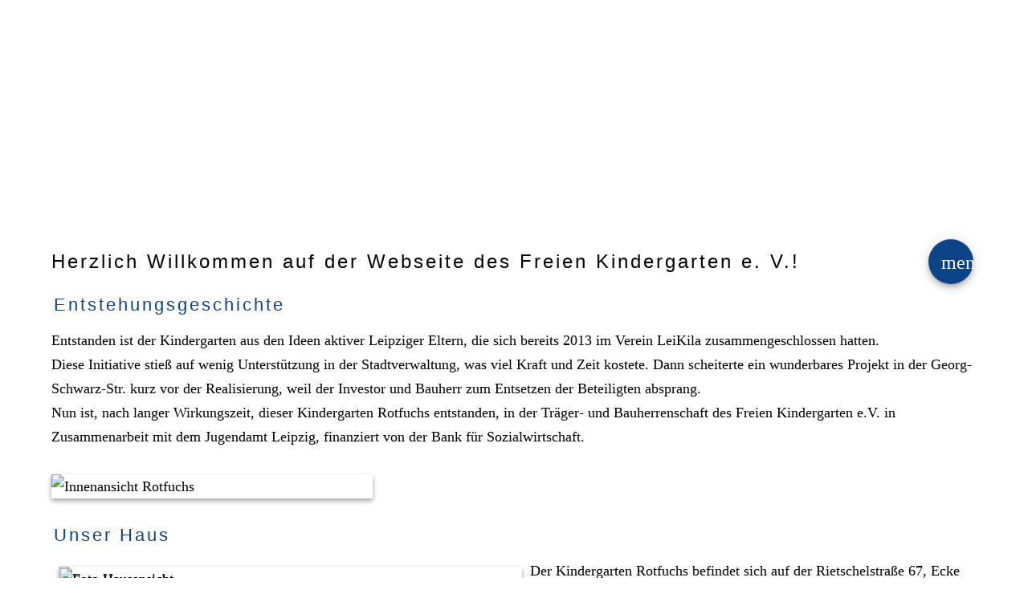

--- FILE ---
content_type: text/html
request_url: https://www.freier-kindergarten.com/rotfuchs
body_size: 6169
content:
<!DOCTYPE html><html lang="en"><head>
  <meta charset="utf-8">
  <title>Freier Kindergarten e. V. Leipzig</title>
  <base href="/">
  <meta name="viewport" content="width=device-width, initial-scale=1">
  <meta name=" description" content="Herzlich Willkommen beim Freien Kindergarten e.V. in Leipzig. Wir sind Träger mehrerer Kindergärten, einer Krippe und arbeiten mit Tagespflegeeltern zusammen. Hier finden Sie alle Informationen zu unseren Häusern, der Anmeldung Ihres Kindes und Jobangebote.">
  

<style>@charset "UTF-8";:root{--bs-blue:#0d6efd;--bs-indigo:#6610f2;--bs-purple:#6f42c1;--bs-pink:#d63384;--bs-red:#dc3545;--bs-orange:#fd7e14;--bs-yellow:#ffc107;--bs-green:#198754;--bs-teal:#20c997;--bs-cyan:#0dcaf0;--bs-white:#fff;--bs-gray:#6c757d;--bs-gray-dark:#343a40;--bs-gray-100:#f8f9fa;--bs-gray-200:#e9ecef;--bs-gray-300:#dee2e6;--bs-gray-400:#ced4da;--bs-gray-500:#adb5bd;--bs-gray-600:#6c757d;--bs-gray-700:#495057;--bs-gray-800:#343a40;--bs-gray-900:#212529;--bs-primary:#0d6efd;--bs-secondary:#6c757d;--bs-success:#198754;--bs-info:#0dcaf0;--bs-warning:#ffc107;--bs-danger:#dc3545;--bs-light:#f8f9fa;--bs-dark:#212529;--bs-primary-rgb:13,110,253;--bs-secondary-rgb:108,117,125;--bs-success-rgb:25,135,84;--bs-info-rgb:13,202,240;--bs-warning-rgb:255,193,7;--bs-danger-rgb:220,53,69;--bs-light-rgb:248,249,250;--bs-dark-rgb:33,37,41;--bs-white-rgb:255,255,255;--bs-black-rgb:0,0,0;--bs-body-color-rgb:33,37,41;--bs-body-bg-rgb:255,255,255;--bs-font-sans-serif:system-ui,-apple-system,"Segoe UI",Roboto,"Helvetica Neue",Arial,"Noto Sans","Liberation Sans",sans-serif,"Apple Color Emoji","Segoe UI Emoji","Segoe UI Symbol","Noto Color Emoji";--bs-font-monospace:SFMono-Regular,Menlo,Monaco,Consolas,"Liberation Mono","Courier New",monospace;--bs-gradient:linear-gradient(180deg, rgba(255, 255, 255, .15), rgba(255, 255, 255, 0));--bs-body-font-family:var(--bs-font-sans-serif);--bs-body-font-size:1rem;--bs-body-font-weight:400;--bs-body-line-height:1.5;--bs-body-color:#212529;--bs-body-bg:#fff}*,:after,:before{box-sizing:border-box}@media (prefers-reduced-motion:no-preference){:root{scroll-behavior:smooth}}body{margin:0;font-family:var(--bs-body-font-family);font-size:var(--bs-body-font-size);font-weight:var(--bs-body-font-weight);line-height:var(--bs-body-line-height);color:var(--bs-body-color);text-align:var(--bs-body-text-align);background-color:var(--bs-body-bg);-webkit-text-size-adjust:100%;-webkit-tap-highlight-color:transparent}:root{--transition-ambiance:50s ease-in-out all;--transition:.3s ease-in-out all;--max-width:1200px;--max-width-ill:calc(var(--max-width) * .5);--border-radius:0px;--border-radius-2:30px;--box-shadow-d:;--box-shadow-m:;--box-shadow-t:;--primary:#0d4387;--primary-light:#4d6db7;--primary-dark:#001d59;--primary-transparent:#0d438780;--primary-bg:#0d438733;--on-primary:#ffffff;--secondary:#edeab5;--secondary-light:#ffffe7;--secondary-dark:#bab885;--secondary-transparent:#edeab580;--secondary-bg:#edeab533;--on-secondary:#000000;--bg-card-1:#fadde1;--bg-card-2:#faedcb;--bg-card-3:#e4f1ee;--bg-card-4:#d9edf8;--font-serif:"Libre Baskerville", serif;--font-sans:"Roboto", sans-serif;--font-size-normal:large;--font-size-smaller:small;--font-size-larger:larger}@font-face{font-display:swap;font-family:Roboto;font-style:normal;font-weight:100;src:url(/assets/font/roboto-v30-latin-100.woff2) format("woff2")}@font-face{font-display:swap;font-family:Roboto;font-style:italic;font-weight:100;src:url(/assets/font/roboto-v30-latin-100italic.woff2) format("woff2")}@font-face{font-display:swap;font-family:Roboto;font-style:normal;font-weight:300;src:url(/assets/font/roboto-v30-latin-300.woff2) format("woff2")}@font-face{font-display:swap;font-family:Roboto;font-style:italic;font-weight:300;src:url(/assets/font/roboto-v30-latin-300italic.woff2) format("woff2")}@font-face{font-display:swap;font-family:Roboto;font-style:normal;font-weight:400;src:url(/assets/font/roboto-v30-latin-regular.woff2) format("woff2")}@font-face{font-display:swap;font-family:Roboto;font-style:italic;font-weight:400;src:url(/assets/font/roboto-v30-latin-italic.woff2) format("woff2")}@font-face{font-display:swap;font-family:Roboto;font-style:normal;font-weight:500;src:url(/assets/font/roboto-v30-latin-500.woff2) format("woff2")}@font-face{font-display:swap;font-family:Roboto;font-style:italic;font-weight:500;src:url(/assets/font/roboto-v30-latin-500italic.woff2) format("woff2")}@font-face{font-display:swap;font-family:Roboto;font-style:normal;font-weight:700;src:url(/assets/font/roboto-v30-latin-700.woff2) format("woff2")}@font-face{font-display:swap;font-family:Roboto;font-style:italic;font-weight:700;src:url(/assets/font/roboto-v30-latin-700italic.woff2) format("woff2")}@font-face{font-display:swap;font-family:Roboto;font-style:normal;font-weight:900;src:url(/assets/font/roboto-v30-latin-900.woff2) format("woff2")}@font-face{font-display:swap;font-family:Roboto;font-style:italic;font-weight:900;src:url(/assets/font/roboto-v30-latin-900italic.woff2) format("woff2")}@font-face{font-display:swap;font-family:Libre Baskerville;font-style:normal;font-weight:400;src:url(/assets/font/libre-baskerville-v14-latin-regular.woff2) format("woff2")}@font-face{font-display:swap;font-family:Libre Baskerville;font-style:italic;font-weight:400;src:url(/assets/font/libre-baskerville-v14-latin-italic.woff2) format("woff2")}@font-face{font-display:swap;font-family:Libre Baskerville;font-style:normal;font-weight:700;src:url(/assets/font/libre-baskerville-v14-latin-700.woff2) format("woff2")}html{height:100%}body{max-width:var(--max-width);margin:0;background:#FFFFFF;font-family:var(--font-serif);font-size:var(--font-size-normal);color:#000;height:100%;line-height:1.7}.page{width:90vw;max-width:var(--max-width);margin:0 auto;display:block;padding:0;min-height:calc(100vh - 10rem)}</style><link rel="stylesheet" href="styles.c289ed0b0c2c1b2c.css" media="print" onload="this.media='all'"><noscript><link rel="stylesheet" href="styles.c289ed0b0c2c1b2c.css"></noscript></head>
<body class="page">
  <app-root></app-root>
<script src="runtime.77f866020f8e47fd.js" type="module"></script><script src="polyfills.c31e83dcf0ee93ef.js" type="module"></script><script src="main.52521305b7baf47a.js" type="module"></script>

</body></html>

--- FILE ---
content_type: text/javascript
request_url: https://www.freier-kindergarten.com/main.52521305b7baf47a.js
body_size: 587389
content:
"use strict";(self.webpackChunkkiga=self.webpackChunkkiga||[]).push([[179],{81:()=>{function ye(n){return"function"==typeof n}function Fs(n){const e=n(i=>{Error.call(i),i.stack=(new Error).stack});return e.prototype=Object.create(Error.prototype),e.prototype.constructor=e,e}const ra=Fs(n=>function(e){n(this),this.message=e?`${e.length} errors occurred during unsubscription:\n${e.map((i,r)=>`${r+1}) ${i.toString()}`).join("\n  ")}`:"",this.name="UnsubscriptionError",this.errors=e});function vr(n,t){if(n){const e=n.indexOf(t);0<=e&&n.splice(e,1)}}class $e{constructor(t){this.initialTeardown=t,this.closed=!1,this._parentage=null,this._teardowns=null}unsubscribe(){let t;if(!this.closed){this.closed=!0;const{_parentage:e}=this;if(e)if(this._parentage=null,Array.isArray(e))for(const s of e)s.remove(this);else e.remove(this);const{initialTeardown:i}=this;if(ye(i))try{i()}catch(s){t=s instanceof ra?s.errors:[s]}const{_teardowns:r}=this;if(r){this._teardowns=null;for(const s of r)try{mp(s)}catch(o){t=null!=t?t:[],o instanceof ra?t=[...t,...o.errors]:t.push(o)}}if(t)throw new ra(t)}}add(t){var e;if(t&&t!==this)if(this.closed)mp(t);else{if(t instanceof $e){if(t.closed||t._hasParent(this))return;t._addParent(this)}(this._teardowns=null!==(e=this._teardowns)&&void 0!==e?e:[]).push(t)}}_hasParent(t){const{_parentage:e}=this;return e===t||Array.isArray(e)&&e.includes(t)}_addParent(t){const{_parentage:e}=this;this._parentage=Array.isArray(e)?(e.push(t),e):e?[e,t]:t}_removeParent(t){const{_parentage:e}=this;e===t?this._parentage=null:Array.isArray(e)&&vr(e,t)}remove(t){const{_teardowns:e}=this;e&&vr(e,t),t instanceof $e&&t._removeParent(this)}}$e.EMPTY=(()=>{const n=new $e;return n.closed=!0,n})();const pp=$e.EMPTY;function gp(n){return n instanceof $e||n&&"closed"in n&&ye(n.remove)&&ye(n.add)&&ye(n.unsubscribe)}function mp(n){ye(n)?n():n.unsubscribe()}const Bi={onUnhandledError:null,onStoppedNotification:null,Promise:void 0,useDeprecatedSynchronousErrorHandling:!1,useDeprecatedNextContext:!1},sa={setTimeout(...n){const{delegate:t}=sa;return((null==t?void 0:t.setTimeout)||setTimeout)(...n)},clearTimeout(n){const{delegate:t}=sa;return((null==t?void 0:t.clearTimeout)||clearTimeout)(n)},delegate:void 0};function _p(n){sa.setTimeout(()=>{const{onUnhandledError:t}=Bi;if(!t)throw n;t(n)})}function oa(){}const TE=Bu("C",void 0,void 0);function Bu(n,t,e){return{kind:n,value:t,error:e}}let ji=null;function aa(n){if(Bi.useDeprecatedSynchronousErrorHandling){const t=!ji;if(t&&(ji={errorThrown:!1,error:null}),n(),t){const{errorThrown:e,error:i}=ji;if(ji=null,e)throw i}}else n()}class ju extends $e{constructor(t){super(),this.isStopped=!1,t?(this.destination=t,gp(t)&&t.add(this)):this.destination=RE}static create(t,e,i){return new la(t,e,i)}next(t){this.isStopped?zu(function IE(n){return Bu("N",n,void 0)}(t),this):this._next(t)}error(t){this.isStopped?zu(function kE(n){return Bu("E",void 0,n)}(t),this):(this.isStopped=!0,this._error(t))}complete(){this.isStopped?zu(TE,this):(this.isStopped=!0,this._complete())}unsubscribe(){this.closed||(this.isStopped=!0,super.unsubscribe(),this.destination=null)}_next(t){this.destination.next(t)}_error(t){try{this.destination.error(t)}finally{this.unsubscribe()}}_complete(){try{this.destination.complete()}finally{this.unsubscribe()}}}const xE=Function.prototype.bind;function Vu(n,t){return xE.call(n,t)}class FE{constructor(t){this.partialObserver=t}next(t){const{partialObserver:e}=this;if(e.next)try{e.next(t)}catch(i){ua(i)}}error(t){const{partialObserver:e}=this;if(e.error)try{e.error(t)}catch(i){ua(i)}else ua(t)}complete(){const{partialObserver:t}=this;if(t.complete)try{t.complete()}catch(e){ua(e)}}}class la extends ju{constructor(t,e,i){let r;if(super(),ye(t)||!t)r={next:null!=t?t:void 0,error:null!=e?e:void 0,complete:null!=i?i:void 0};else{let s;this&&Bi.useDeprecatedNextContext?(s=Object.create(t),s.unsubscribe=()=>this.unsubscribe(),r={next:t.next&&Vu(t.next,s),error:t.error&&Vu(t.error,s),complete:t.complete&&Vu(t.complete,s)}):r=t}this.destination=new FE(r)}}function ua(n){Bi.useDeprecatedSynchronousErrorHandling?function AE(n){Bi.useDeprecatedSynchronousErrorHandling&&ji&&(ji.errorThrown=!0,ji.error=n)}(n):_p(n)}function zu(n,t){const{onStoppedNotification:e}=Bi;e&&sa.setTimeout(()=>e(n,t))}const RE={closed:!0,next:oa,error:function OE(n){throw n},complete:oa},Hu="function"==typeof Symbol&&Symbol.observable||"@@observable";function bi(n){return n}let Me=(()=>{class n{constructor(e){e&&(this._subscribe=e)}lift(e){const i=new n;return i.source=this,i.operator=e,i}subscribe(e,i,r){const s=function NE(n){return n&&n instanceof ju||function PE(n){return n&&ye(n.next)&&ye(n.error)&&ye(n.complete)}(n)&&gp(n)}(e)?e:new la(e,i,r);return aa(()=>{const{operator:o,source:a}=this;s.add(o?o.call(s,a):a?this._subscribe(s):this._trySubscribe(s))}),s}_trySubscribe(e){try{return this._subscribe(e)}catch(i){e.error(i)}}forEach(e,i){return new(i=yp(i))((r,s)=>{const o=new la({next:a=>{try{e(a)}catch(l){s(l),o.unsubscribe()}},error:s,complete:r});this.subscribe(o)})}_subscribe(e){var i;return null===(i=this.source)||void 0===i?void 0:i.subscribe(e)}[Hu](){return this}pipe(...e){return function vp(n){return 0===n.length?bi:1===n.length?n[0]:function(e){return n.reduce((i,r)=>r(i),e)}}(e)(this)}toPromise(e){return new(e=yp(e))((i,r)=>{let s;this.subscribe(o=>s=o,o=>r(o),()=>i(s))})}}return n.create=t=>new n(t),n})();function yp(n){var t;return null!==(t=null!=n?n:Bi.Promise)&&void 0!==t?t:Promise}const LE=Fs(n=>function(){n(this),this.name="ObjectUnsubscribedError",this.message="object unsubscribed"});let Fe=(()=>{class n extends Me{constructor(){super(),this.closed=!1,this.observers=[],this.isStopped=!1,this.hasError=!1,this.thrownError=null}lift(e){const i=new bp(this,this);return i.operator=e,i}_throwIfClosed(){if(this.closed)throw new LE}next(e){aa(()=>{if(this._throwIfClosed(),!this.isStopped){const i=this.observers.slice();for(const r of i)r.next(e)}})}error(e){aa(()=>{if(this._throwIfClosed(),!this.isStopped){this.hasError=this.isStopped=!0,this.thrownError=e;const{observers:i}=this;for(;i.length;)i.shift().error(e)}})}complete(){aa(()=>{if(this._throwIfClosed(),!this.isStopped){this.isStopped=!0;const{observers:e}=this;for(;e.length;)e.shift().complete()}})}unsubscribe(){this.isStopped=this.closed=!0,this.observers=null}get observed(){var e;return(null===(e=this.observers)||void 0===e?void 0:e.length)>0}_trySubscribe(e){return this._throwIfClosed(),super._trySubscribe(e)}_subscribe(e){return this._throwIfClosed(),this._checkFinalizedStatuses(e),this._innerSubscribe(e)}_innerSubscribe(e){const{hasError:i,isStopped:r,observers:s}=this;return i||r?pp:(s.push(e),new $e(()=>vr(s,e)))}_checkFinalizedStatuses(e){const{hasError:i,thrownError:r,isStopped:s}=this;i?e.error(r):s&&e.complete()}asObservable(){const e=new Me;return e.source=this,e}}return n.create=(t,e)=>new bp(t,e),n})();class bp extends Fe{constructor(t,e){super(),this.destination=t,this.source=e}next(t){var e,i;null===(i=null===(e=this.destination)||void 0===e?void 0:e.next)||void 0===i||i.call(e,t)}error(t){var e,i;null===(i=null===(e=this.destination)||void 0===e?void 0:e.error)||void 0===i||i.call(e,t)}complete(){var t,e;null===(e=null===(t=this.destination)||void 0===t?void 0:t.complete)||void 0===e||e.call(t)}_subscribe(t){var e,i;return null!==(i=null===(e=this.source)||void 0===e?void 0:e.subscribe(t))&&void 0!==i?i:pp}}function wp(n){return ye(null==n?void 0:n.lift)}function Ge(n){return t=>{if(wp(t))return t.lift(function(e){try{return n(e,this)}catch(i){this.error(i)}});throw new TypeError("Unable to lift unknown Observable type")}}function Le(n,t,e,i,r){return new BE(n,t,e,i,r)}class BE extends ju{constructor(t,e,i,r,s,o){super(t),this.onFinalize=s,this.shouldUnsubscribe=o,this._next=e?function(a){try{e(a)}catch(l){t.error(l)}}:super._next,this._error=r?function(a){try{r(a)}catch(l){t.error(l)}finally{this.unsubscribe()}}:super._error,this._complete=i?function(){try{i()}catch(a){t.error(a)}finally{this.unsubscribe()}}:super._complete}unsubscribe(){var t;if(!this.shouldUnsubscribe||this.shouldUnsubscribe()){const{closed:e}=this;super.unsubscribe(),!e&&(null===(t=this.onFinalize)||void 0===t||t.call(this))}}}function de(n,t){return Ge((e,i)=>{let r=0;e.subscribe(Le(i,s=>{i.next(n.call(t,s,r++))}))})}function Vi(n){return this instanceof Vi?(this.v=n,this):new Vi(n)}function zE(n,t,e){if(!Symbol.asyncIterator)throw new TypeError("Symbol.asyncIterator is not defined.");var r,i=e.apply(n,t||[]),s=[];return r={},o("next"),o("throw"),o("return"),r[Symbol.asyncIterator]=function(){return this},r;function o(g){i[g]&&(r[g]=function(m){return new Promise(function(v,y){s.push([g,m,v,y])>1||a(g,m)})})}function a(g,m){try{!function l(g){g.value instanceof Vi?Promise.resolve(g.value.v).then(u,c):h(s[0][2],g)}(i[g](m))}catch(v){h(s[0][3],v)}}function u(g){a("next",g)}function c(g){a("throw",g)}function h(g,m){g(m),s.shift(),s.length&&a(s[0][0],s[0][1])}}function HE(n){if(!Symbol.asyncIterator)throw new TypeError("Symbol.asyncIterator is not defined.");var e,t=n[Symbol.asyncIterator];return t?t.call(n):(n=function Dp(n){var t="function"==typeof Symbol&&Symbol.iterator,e=t&&n[t],i=0;if(e)return e.call(n);if(n&&"number"==typeof n.length)return{next:function(){return n&&i>=n.length&&(n=void 0),{value:n&&n[i++],done:!n}}};throw new TypeError(t?"Object is not iterable.":"Symbol.iterator is not defined.")}(n),e={},i("next"),i("throw"),i("return"),e[Symbol.asyncIterator]=function(){return this},e);function i(s){e[s]=n[s]&&function(o){return new Promise(function(a,l){!function r(s,o,a,l){Promise.resolve(l).then(function(u){s({value:u,done:a})},o)}(a,l,(o=n[s](o)).done,o.value)})}}}const $u=n=>n&&"number"==typeof n.length&&"function"!=typeof n;function Mp(n){return ye(null==n?void 0:n.then)}function Sp(n){return ye(n[Hu])}function Tp(n){return Symbol.asyncIterator&&ye(null==n?void 0:n[Symbol.asyncIterator])}function kp(n){return new TypeError(`You provided ${null!==n&&"object"==typeof n?"an invalid object":`'${n}'`} where a stream was expected. You can provide an Observable, Promise, ReadableStream, Array, AsyncIterable, or Iterable.`)}const Ip=function $E(){return"function"==typeof Symbol&&Symbol.iterator?Symbol.iterator:"@@iterator"}();function Ap(n){return ye(null==n?void 0:n[Ip])}function xp(n){return zE(this,arguments,function*(){const e=n.getReader();try{for(;;){const{value:i,done:r}=yield Vi(e.read());if(r)return yield Vi(void 0);yield yield Vi(i)}}finally{e.releaseLock()}})}function Fp(n){return ye(null==n?void 0:n.getReader)}function Lt(n){if(n instanceof Me)return n;if(null!=n){if(Sp(n))return function GE(n){return new Me(t=>{const e=n[Hu]();if(ye(e.subscribe))return e.subscribe(t);throw new TypeError("Provided object does not correctly implement Symbol.observable")})}(n);if($u(n))return function WE(n){return new Me(t=>{for(let e=0;e<n.length&&!t.closed;e++)t.next(n[e]);t.complete()})}(n);if(Mp(n))return function KE(n){return new Me(t=>{n.then(e=>{t.closed||(t.next(e),t.complete())},e=>t.error(e)).then(null,_p)})}(n);if(Tp(n))return Op(n);if(Ap(n))return function qE(n){return new Me(t=>{for(const e of n)if(t.next(e),t.closed)return;t.complete()})}(n);if(Fp(n))return function ZE(n){return Op(xp(n))}(n)}throw kp(n)}function Op(n){return new Me(t=>{(function YE(n,t){var e,i,r,s;return function jE(n,t,e,i){return new(e||(e=Promise))(function(s,o){function a(c){try{u(i.next(c))}catch(h){o(h)}}function l(c){try{u(i.throw(c))}catch(h){o(h)}}function u(c){c.done?s(c.value):function r(s){return s instanceof e?s:new e(function(o){o(s)})}(c.value).then(a,l)}u((i=i.apply(n,t||[])).next())})}(this,void 0,void 0,function*(){try{for(e=HE(n);!(i=yield e.next()).done;)if(t.next(i.value),t.closed)return}catch(o){r={error:o}}finally{try{i&&!i.done&&(s=e.return)&&(yield s.call(e))}finally{if(r)throw r.error}}t.complete()})})(n,t).catch(e=>t.error(e))})}function Zn(n,t,e,i=0,r=!1){const s=t.schedule(function(){e(),r?n.add(this.schedule(null,i)):this.unsubscribe()},i);if(n.add(s),!r)return s}function et(n,t,e=1/0){return ye(t)?et((i,r)=>de((s,o)=>t(i,s,r,o))(Lt(n(i,r))),e):("number"==typeof t&&(e=t),Ge((i,r)=>function QE(n,t,e,i,r,s,o,a){const l=[];let u=0,c=0,h=!1;const g=()=>{h&&!l.length&&!u&&t.complete()},m=y=>u<i?v(y):l.push(y),v=y=>{s&&t.next(y),u++;let C=!1;Lt(e(y,c++)).subscribe(Le(t,w=>{null==r||r(w),s?m(w):t.next(w)},()=>{C=!0},void 0,()=>{if(C)try{for(u--;l.length&&u<i;){const w=l.shift();o?Zn(t,o,()=>v(w)):v(w)}g()}catch(w){t.error(w)}}))};return n.subscribe(Le(t,m,()=>{h=!0,g()})),()=>{null==a||a()}}(i,r,n,e)))}function Os(n=1/0){return et(bi,n)}const Yn=new Me(n=>n.complete());function Rp(n){return n&&ye(n.schedule)}function Gu(n){return n[n.length-1]}function Pp(n){return ye(Gu(n))?n.pop():void 0}function Rs(n){return Rp(Gu(n))?n.pop():void 0}function Np(n,t=0){return Ge((e,i)=>{e.subscribe(Le(i,r=>Zn(i,n,()=>i.next(r),t),()=>Zn(i,n,()=>i.complete(),t),r=>Zn(i,n,()=>i.error(r),t)))})}function Lp(n,t=0){return Ge((e,i)=>{i.add(n.schedule(()=>e.subscribe(i),t))})}function Bp(n,t){if(!n)throw new Error("Iterable cannot be null");return new Me(e=>{Zn(e,t,()=>{const i=n[Symbol.asyncIterator]();Zn(e,t,()=>{i.next().then(r=>{r.done?e.complete():e.next(r.value)})},0,!0)})})}function ft(n,t){return t?function sD(n,t){if(null!=n){if(Sp(n))return function eD(n,t){return Lt(n).pipe(Lp(t),Np(t))}(n,t);if($u(n))return function nD(n,t){return new Me(e=>{let i=0;return t.schedule(function(){i===n.length?e.complete():(e.next(n[i++]),e.closed||this.schedule())})})}(n,t);if(Mp(n))return function tD(n,t){return Lt(n).pipe(Lp(t),Np(t))}(n,t);if(Tp(n))return Bp(n,t);if(Ap(n))return function iD(n,t){return new Me(e=>{let i;return Zn(e,t,()=>{i=n[Ip](),Zn(e,t,()=>{let r,s;try{({value:r,done:s}=i.next())}catch(o){return void e.error(o)}s?e.complete():e.next(r)},0,!0)}),()=>ye(null==i?void 0:i.return)&&i.return()})}(n,t);if(Fp(n))return function rD(n,t){return Bp(xp(n),t)}(n,t)}throw kp(n)}(n,t):Lt(n)}function Ps(...n){const t=Rs(n),e=function JE(n,t){return"number"==typeof Gu(n)?n.pop():t}(n,1/0),i=n;return i.length?1===i.length?Lt(i[0]):Os(e)(ft(i,t)):Yn}function fn(n){return n<=0?()=>Yn:Ge((t,e)=>{let i=0;t.subscribe(Le(e,r=>{++i<=n&&(e.next(r),n<=i&&e.complete())}))})}function jp(n={}){const{connector:t=(()=>new Fe),resetOnError:e=!0,resetOnComplete:i=!0,resetOnRefCountZero:r=!0}=n;return s=>{let o=null,a=null,l=null,u=0,c=!1,h=!1;const g=()=>{null==a||a.unsubscribe(),a=null},m=()=>{g(),o=l=null,c=h=!1},v=()=>{const y=o;m(),null==y||y.unsubscribe()};return Ge((y,C)=>{u++,!h&&!c&&g();const w=l=null!=l?l:t();C.add(()=>{u--,0===u&&!h&&!c&&(a=Wu(v,r))}),w.subscribe(C),o||(o=new la({next:b=>w.next(b),error:b=>{h=!0,g(),a=Wu(m,e,b),w.error(b)},complete:()=>{c=!0,g(),a=Wu(m,i),w.complete()}}),ft(y).subscribe(o))})(s)}}function Wu(n,t,...e){return!0===t?(n(),null):!1===t?null:t(...e).pipe(fn(1)).subscribe(()=>n())}function Ie(n){for(let t in n)if(n[t]===Ie)return t;throw Error("Could not find renamed property on target object.")}function Ku(n,t){for(const e in t)t.hasOwnProperty(e)&&!n.hasOwnProperty(e)&&(n[e]=t[e])}function De(n){if("string"==typeof n)return n;if(Array.isArray(n))return"["+n.map(De).join(", ")+"]";if(null==n)return""+n;if(n.overriddenName)return`${n.overriddenName}`;if(n.name)return`${n.name}`;const t=n.toString();if(null==t)return""+t;const e=t.indexOf("\n");return-1===e?t:t.substring(0,e)}function qu(n,t){return null==n||""===n?null===t?"":t:null==t||""===t?n:n+" "+t}const oD=Ie({__forward_ref__:Ie});function Zu(n){return n.__forward_ref__=Zu,n.toString=function(){return De(this())},n}function se(n){return Vp(n)?n():n}function Vp(n){return"function"==typeof n&&n.hasOwnProperty(oD)&&n.__forward_ref__===Zu}class V extends Error{constructor(t,e){super(function Yu(n,t){return`NG0${Math.abs(n)}${t?": "+t:""}`}(t,e)),this.code=t}}function te(n){return"string"==typeof n?n:null==n?"":String(n)}function Dt(n){return"function"==typeof n?n.name||n.toString():"object"==typeof n&&null!=n&&"function"==typeof n.type?n.type.name||n.type.toString():te(n)}function ca(n,t){const e=t?` in ${t}`:"";throw new V(-201,`No provider for ${Dt(n)} found${e}`)}function jt(n,t){null==n&&function Pe(n,t,e,i){throw new Error(`ASSERTION ERROR: ${n}`+(null==i?"":` [Expected=> ${e} ${i} ${t} <=Actual]`))}(t,n,null,"!=")}function H(n){return{token:n.token,providedIn:n.providedIn||null,factory:n.factory,value:void 0}}function Be(n){return{providers:n.providers||[],imports:n.imports||[]}}function Qu(n){return zp(n,da)||zp(n,Up)}function zp(n,t){return n.hasOwnProperty(t)?n[t]:null}function Hp(n){return n&&(n.hasOwnProperty(Xu)||n.hasOwnProperty(fD))?n[Xu]:null}const da=Ie({\u0275prov:Ie}),Xu=Ie({\u0275inj:Ie}),Up=Ie({ngInjectableDef:Ie}),fD=Ie({ngInjectorDef:Ie});var ie=(()=>((ie=ie||{})[ie.Default=0]="Default",ie[ie.Host=1]="Host",ie[ie.Self=2]="Self",ie[ie.SkipSelf=4]="SkipSelf",ie[ie.Optional=8]="Optional",ie))();let Ju;function wi(n){const t=Ju;return Ju=n,t}function $p(n,t,e){const i=Qu(n);return i&&"root"==i.providedIn?void 0===i.value?i.value=i.factory():i.value:e&ie.Optional?null:void 0!==t?t:void ca(De(n),"Injector")}function Ci(n){return{toString:n}.toString()}var pn=(()=>((pn=pn||{})[pn.OnPush=0]="OnPush",pn[pn.Default=1]="Default",pn))(),gn=(()=>{return(n=gn||(gn={}))[n.Emulated=0]="Emulated",n[n.None=2]="None",n[n.ShadowDom=3]="ShadowDom",gn;var n})();const gD="undefined"!=typeof globalThis&&globalThis,mD="undefined"!=typeof window&&window,_D="undefined"!=typeof self&&"undefined"!=typeof WorkerGlobalScope&&self instanceof WorkerGlobalScope&&self,Se=gD||"undefined"!=typeof global&&global||mD||_D,yr={},Ae=[],ha=Ie({\u0275cmp:Ie}),ec=Ie({\u0275dir:Ie}),tc=Ie({\u0275pipe:Ie}),Gp=Ie({\u0275mod:Ie}),Xn=Ie({\u0275fac:Ie}),Ns=Ie({__NG_ELEMENT_ID__:Ie});let vD=0;function Te(n){return Ci(()=>{const e={},i={type:n.type,providersResolver:null,decls:n.decls,vars:n.vars,factory:null,template:n.template||null,consts:n.consts||null,ngContentSelectors:n.ngContentSelectors,hostBindings:n.hostBindings||null,hostVars:n.hostVars||0,hostAttrs:n.hostAttrs||null,contentQueries:n.contentQueries||null,declaredInputs:e,inputs:null,outputs:null,exportAs:n.exportAs||null,onPush:n.changeDetection===pn.OnPush,directiveDefs:null,pipeDefs:null,selectors:n.selectors||Ae,viewQuery:n.viewQuery||null,features:n.features||null,data:n.data||{},encapsulation:n.encapsulation||gn.Emulated,id:"c",styles:n.styles||Ae,_:null,setInput:null,schemas:n.schemas||null,tView:null},r=n.directives,s=n.features,o=n.pipes;return i.id+=vD++,i.inputs=Zp(n.inputs,e),i.outputs=Zp(n.outputs),s&&s.forEach(a=>a(i)),i.directiveDefs=r?()=>("function"==typeof r?r():r).map(Wp):null,i.pipeDefs=o?()=>("function"==typeof o?o():o).map(Kp):null,i})}function Wp(n){return vt(n)||function Ei(n){return n[ec]||null}(n)}function Kp(n){return function zi(n){return n[tc]||null}(n)}const qp={};function ze(n){return Ci(()=>{const t={type:n.type,bootstrap:n.bootstrap||Ae,declarations:n.declarations||Ae,imports:n.imports||Ae,exports:n.exports||Ae,transitiveCompileScopes:null,schemas:n.schemas||null,id:n.id||null};return null!=n.id&&(qp[n.id]=n.type),t})}function Zp(n,t){if(null==n)return yr;const e={};for(const i in n)if(n.hasOwnProperty(i)){let r=n[i],s=r;Array.isArray(r)&&(s=r[1],r=r[0]),e[r]=i,t&&(t[r]=s)}return e}const Ye=Te;function Mt(n){return{type:n.type,name:n.name,factory:null,pure:!1!==n.pure,onDestroy:n.type.prototype.ngOnDestroy||null}}function vt(n){return n[ha]||null}function Yt(n,t){const e=n[Gp]||null;if(!e&&!0===t)throw new Error(`Type ${De(n)} does not have '\u0275mod' property.`);return e}function xn(n){return Array.isArray(n)&&"object"==typeof n[1]}function _n(n){return Array.isArray(n)&&!0===n[1]}function rc(n){return 0!=(8&n.flags)}function ma(n){return 2==(2&n.flags)}function _a(n){return 1==(1&n.flags)}function vn(n){return null!==n.template}function DD(n){return 0!=(512&n[2])}function Gi(n,t){return n.hasOwnProperty(Xn)?n[Xn]:null}class TD{constructor(t,e,i){this.previousValue=t,this.currentValue=e,this.firstChange=i}isFirstChange(){return this.firstChange}}function Jn(){return Qp}function Qp(n){return n.type.prototype.ngOnChanges&&(n.setInput=ID),kD}function kD(){const n=Jp(this),t=null==n?void 0:n.current;if(t){const e=n.previous;if(e===yr)n.previous=t;else for(let i in t)e[i]=t[i];n.current=null,this.ngOnChanges(t)}}function ID(n,t,e,i){const r=Jp(n)||function AD(n,t){return n[Xp]=t}(n,{previous:yr,current:null}),s=r.current||(r.current={}),o=r.previous,a=this.declaredInputs[e],l=o[a];s[a]=new TD(l&&l.currentValue,t,o===yr),n[i]=t}Jn.ngInherit=!0;const Xp="__ngSimpleChanges__";function Jp(n){return n[Xp]||null}let uc;function cc(){return void 0!==uc?uc:"undefined"!=typeof document?document:void 0}function We(n){return!!n.listen}const eg={createRenderer:(n,t)=>cc()};function tt(n){for(;Array.isArray(n);)n=n[0];return n}function va(n,t){return tt(t[n])}function Jt(n,t){return tt(t[n.index])}function dc(n,t){return n.data[t]}function Dr(n,t){return n[t]}function zt(n,t){const e=t[n];return xn(e)?e:e[0]}function tg(n){return 4==(4&n[2])}function hc(n){return 128==(128&n[2])}function Di(n,t){return null==t?null:n[t]}function ng(n){n[18]=0}function fc(n,t){n[5]+=t;let e=n,i=n[3];for(;null!==i&&(1===t&&1===e[5]||-1===t&&0===e[5]);)i[5]+=t,e=i,i=i[3]}const J={lFrame:cg(null),bindingsEnabled:!0,isInCheckNoChangesMode:!1};function ig(){return J.bindingsEnabled}function T(){return J.lFrame.lView}function _e(){return J.lFrame.tView}function Ce(n){return J.lFrame.contextLView=n,n[8]}function ot(){let n=rg();for(;null!==n&&64===n.type;)n=n.parent;return n}function rg(){return J.lFrame.currentTNode}function Fn(n,t){const e=J.lFrame;e.currentTNode=n,e.isParent=t}function pc(){return J.lFrame.isParent}function gc(){J.lFrame.isParent=!1}function ya(){return J.isInCheckNoChangesMode}function ba(n){J.isInCheckNoChangesMode=n}function St(){const n=J.lFrame;let t=n.bindingRootIndex;return-1===t&&(t=n.bindingRootIndex=n.tView.bindingStartIndex),t}function Mr(){return J.lFrame.bindingIndex++}function ti(n){const t=J.lFrame,e=t.bindingIndex;return t.bindingIndex=t.bindingIndex+n,e}function KD(n,t){const e=J.lFrame;e.bindingIndex=e.bindingRootIndex=n,mc(t)}function mc(n){J.lFrame.currentDirectiveIndex=n}function ag(){return J.lFrame.currentQueryIndex}function vc(n){J.lFrame.currentQueryIndex=n}function ZD(n){const t=n[1];return 2===t.type?t.declTNode:1===t.type?n[6]:null}function lg(n,t,e){if(e&ie.SkipSelf){let r=t,s=n;for(;!(r=r.parent,null!==r||e&ie.Host||(r=ZD(s),null===r||(s=s[15],10&r.type))););if(null===r)return!1;t=r,n=s}const i=J.lFrame=ug();return i.currentTNode=t,i.lView=n,!0}function wa(n){const t=ug(),e=n[1];J.lFrame=t,t.currentTNode=e.firstChild,t.lView=n,t.tView=e,t.contextLView=n,t.bindingIndex=e.bindingStartIndex,t.inI18n=!1}function ug(){const n=J.lFrame,t=null===n?null:n.child;return null===t?cg(n):t}function cg(n){const t={currentTNode:null,isParent:!0,lView:null,tView:null,selectedIndex:-1,contextLView:null,elementDepthCount:0,currentNamespace:null,currentDirectiveIndex:-1,bindingRootIndex:-1,bindingIndex:-1,currentQueryIndex:0,parent:n,child:null,inI18n:!1};return null!==n&&(n.child=t),t}function dg(){const n=J.lFrame;return J.lFrame=n.parent,n.currentTNode=null,n.lView=null,n}const hg=dg;function Ca(){const n=dg();n.isParent=!0,n.tView=null,n.selectedIndex=-1,n.contextLView=null,n.elementDepthCount=0,n.currentDirectiveIndex=-1,n.currentNamespace=null,n.bindingRootIndex=-1,n.bindingIndex=-1,n.currentQueryIndex=0}function Tt(){return J.lFrame.selectedIndex}function Mi(n){J.lFrame.selectedIndex=n}function Ke(){const n=J.lFrame;return dc(n.tView,n.selectedIndex)}function zs(){J.lFrame.currentNamespace="svg"}function Ea(n,t){for(let e=t.directiveStart,i=t.directiveEnd;e<i;e++){const s=n.data[e].type.prototype,{ngAfterContentInit:o,ngAfterContentChecked:a,ngAfterViewInit:l,ngAfterViewChecked:u,ngOnDestroy:c}=s;o&&(n.contentHooks||(n.contentHooks=[])).push(-e,o),a&&((n.contentHooks||(n.contentHooks=[])).push(e,a),(n.contentCheckHooks||(n.contentCheckHooks=[])).push(e,a)),l&&(n.viewHooks||(n.viewHooks=[])).push(-e,l),u&&((n.viewHooks||(n.viewHooks=[])).push(e,u),(n.viewCheckHooks||(n.viewCheckHooks=[])).push(e,u)),null!=c&&(n.destroyHooks||(n.destroyHooks=[])).push(e,c)}}function Da(n,t,e){pg(n,t,3,e)}function Ma(n,t,e,i){(3&n[2])===e&&pg(n,t,e,i)}function yc(n,t){let e=n[2];(3&e)===t&&(e&=2047,e+=1,n[2]=e)}function pg(n,t,e,i){const s=null!=i?i:-1,o=t.length-1;let a=0;for(let l=void 0!==i?65535&n[18]:0;l<o;l++)if("number"==typeof t[l+1]){if(a=t[l],null!=i&&a>=i)break}else t[l]<0&&(n[18]+=65536),(a<s||-1==s)&&(n1(n,e,t,l),n[18]=(4294901760&n[18])+l+2),l++}function n1(n,t,e,i){const r=e[i]<0,s=e[i+1],a=n[r?-e[i]:e[i]];if(r){if(n[2]>>11<n[18]>>16&&(3&n[2])===t){n[2]+=2048;try{s.call(a)}finally{}}}else try{s.call(a)}finally{}}class Hs{constructor(t,e,i){this.factory=t,this.resolving=!1,this.canSeeViewProviders=e,this.injectImpl=i}}function Sa(n,t,e){const i=We(n);let r=0;for(;r<e.length;){const s=e[r];if("number"==typeof s){if(0!==s)break;r++;const o=e[r++],a=e[r++],l=e[r++];i?n.setAttribute(t,a,l,o):t.setAttributeNS(o,a,l)}else{const o=s,a=e[++r];wc(o)?i&&n.setProperty(t,o,a):i?n.setAttribute(t,o,a):t.setAttribute(o,a),r++}}return r}function gg(n){return 3===n||4===n||6===n}function wc(n){return 64===n.charCodeAt(0)}function Ta(n,t){if(null!==t&&0!==t.length)if(null===n||0===n.length)n=t.slice();else{let e=-1;for(let i=0;i<t.length;i++){const r=t[i];"number"==typeof r?e=r:0===e||mg(n,e,r,null,-1===e||2===e?t[++i]:null)}}return n}function mg(n,t,e,i,r){let s=0,o=n.length;if(-1===t)o=-1;else for(;s<n.length;){const a=n[s++];if("number"==typeof a){if(a===t){o=-1;break}if(a>t){o=s-1;break}}}for(;s<n.length;){const a=n[s];if("number"==typeof a)break;if(a===e){if(null===i)return void(null!==r&&(n[s+1]=r));if(i===n[s+1])return void(n[s+2]=r)}s++,null!==i&&s++,null!==r&&s++}-1!==o&&(n.splice(o,0,t),s=o+1),n.splice(s++,0,e),null!==i&&n.splice(s++,0,i),null!==r&&n.splice(s++,0,r)}function _g(n){return-1!==n}function Sr(n){return 32767&n}function Tr(n,t){let e=function l1(n){return n>>16}(n),i=t;for(;e>0;)i=i[15],e--;return i}let Cc=!0;function ka(n){const t=Cc;return Cc=n,t}let u1=0;function $s(n,t){const e=Dc(n,t);if(-1!==e)return e;const i=t[1];i.firstCreatePass&&(n.injectorIndex=t.length,Ec(i.data,n),Ec(t,null),Ec(i.blueprint,null));const r=Ia(n,t),s=n.injectorIndex;if(_g(r)){const o=Sr(r),a=Tr(r,t),l=a[1].data;for(let u=0;u<8;u++)t[s+u]=a[o+u]|l[o+u]}return t[s+8]=r,s}function Ec(n,t){n.push(0,0,0,0,0,0,0,0,t)}function Dc(n,t){return-1===n.injectorIndex||n.parent&&n.parent.injectorIndex===n.injectorIndex||null===t[n.injectorIndex+8]?-1:n.injectorIndex}function Ia(n,t){if(n.parent&&-1!==n.parent.injectorIndex)return n.parent.injectorIndex;let e=0,i=null,r=t;for(;null!==r;){const s=r[1],o=s.type;if(i=2===o?s.declTNode:1===o?r[6]:null,null===i)return-1;if(e++,r=r[15],-1!==i.injectorIndex)return i.injectorIndex|e<<16}return-1}function Aa(n,t,e){!function c1(n,t,e){let i;"string"==typeof e?i=e.charCodeAt(0)||0:e.hasOwnProperty(Ns)&&(i=e[Ns]),null==i&&(i=e[Ns]=u1++);const r=255&i;t.data[n+(r>>5)]|=1<<r}(n,t,e)}function bg(n,t,e){if(e&ie.Optional)return n;ca(t,"NodeInjector")}function wg(n,t,e,i){if(e&ie.Optional&&void 0===i&&(i=null),0==(e&(ie.Self|ie.Host))){const r=n[9],s=wi(void 0);try{return r?r.get(t,i,e&ie.Optional):$p(t,i,e&ie.Optional)}finally{wi(s)}}return bg(i,t,e)}function Cg(n,t,e,i=ie.Default,r){if(null!==n){const s=function p1(n){if("string"==typeof n)return n.charCodeAt(0)||0;const t=n.hasOwnProperty(Ns)?n[Ns]:void 0;return"number"==typeof t?t>=0?255&t:h1:t}(e);if("function"==typeof s){if(!lg(t,n,i))return i&ie.Host?bg(r,e,i):wg(t,e,i,r);try{const o=s(i);if(null!=o||i&ie.Optional)return o;ca(e)}finally{hg()}}else if("number"==typeof s){let o=null,a=Dc(n,t),l=-1,u=i&ie.Host?t[16][6]:null;for((-1===a||i&ie.SkipSelf)&&(l=-1===a?Ia(n,t):t[a+8],-1!==l&&Mg(i,!1)?(o=t[1],a=Sr(l),t=Tr(l,t)):a=-1);-1!==a;){const c=t[1];if(Dg(s,a,c.data)){const h=f1(a,t,e,o,i,u);if(h!==Eg)return h}l=t[a+8],-1!==l&&Mg(i,t[1].data[a+8]===u)&&Dg(s,a,t)?(o=c,a=Sr(l),t=Tr(l,t)):a=-1}}}return wg(t,e,i,r)}const Eg={};function h1(){return new kr(ot(),T())}function f1(n,t,e,i,r,s){const o=t[1],a=o.data[n+8],c=xa(a,o,e,null==i?ma(a)&&Cc:i!=o&&0!=(3&a.type),r&ie.Host&&s===a);return null!==c?Gs(t,o,c,a):Eg}function xa(n,t,e,i,r){const s=n.providerIndexes,o=t.data,a=1048575&s,l=n.directiveStart,c=s>>20,g=r?a+c:n.directiveEnd;for(let m=i?a:a+c;m<g;m++){const v=o[m];if(m<l&&e===v||m>=l&&v.type===e)return m}if(r){const m=o[l];if(m&&vn(m)&&m.type===e)return l}return null}function Gs(n,t,e,i){let r=n[e];const s=t.data;if(function r1(n){return n instanceof Hs}(r)){const o=r;o.resolving&&function aD(n,t){const e=t?`. Dependency path: ${t.join(" > ")} > ${n}`:"";throw new V(-200,`Circular dependency in DI detected for ${n}${e}`)}(Dt(s[e]));const a=ka(o.canSeeViewProviders);o.resolving=!0;const l=o.injectImpl?wi(o.injectImpl):null;lg(n,i,ie.Default);try{r=n[e]=o.factory(void 0,s,n,i),t.firstCreatePass&&e>=i.directiveStart&&function t1(n,t,e){const{ngOnChanges:i,ngOnInit:r,ngDoCheck:s}=t.type.prototype;if(i){const o=Qp(t);(e.preOrderHooks||(e.preOrderHooks=[])).push(n,o),(e.preOrderCheckHooks||(e.preOrderCheckHooks=[])).push(n,o)}r&&(e.preOrderHooks||(e.preOrderHooks=[])).push(0-n,r),s&&((e.preOrderHooks||(e.preOrderHooks=[])).push(n,s),(e.preOrderCheckHooks||(e.preOrderCheckHooks=[])).push(n,s))}(e,s[e],t)}finally{null!==l&&wi(l),ka(a),o.resolving=!1,hg()}}return r}function Dg(n,t,e){return!!(e[t+(n>>5)]&1<<n)}function Mg(n,t){return!(n&ie.Self||n&ie.Host&&t)}class kr{constructor(t,e){this._tNode=t,this._lView=e}get(t,e,i){return Cg(this._tNode,this._lView,t,i,e)}}function Mc(n){return Vp(n)?()=>{const t=Mc(se(n));return t&&t()}:Gi(n)}function Ir(n){return function d1(n,t){if("class"===t)return n.classes;if("style"===t)return n.styles;const e=n.attrs;if(e){const i=e.length;let r=0;for(;r<i;){const s=e[r];if(gg(s))break;if(0===s)r+=2;else if("number"==typeof s)for(r++;r<i&&"string"==typeof e[r];)r++;else{if(s===t)return e[r+1];r+=2}}}return null}(ot(),n)}const xr="__parameters__";function Or(n,t,e){return Ci(()=>{const i=function Sc(n){return function(...e){if(n){const i=n(...e);for(const r in i)this[r]=i[r]}}}(t);function r(...s){if(this instanceof r)return i.apply(this,s),this;const o=new r(...s);return a.annotation=o,a;function a(l,u,c){const h=l.hasOwnProperty(xr)?l[xr]:Object.defineProperty(l,xr,{value:[]})[xr];for(;h.length<=c;)h.push(null);return(h[c]=h[c]||[]).push(o),l}}return e&&(r.prototype=Object.create(e.prototype)),r.prototype.ngMetadataName=n,r.annotationCls=r,r})}class U{constructor(t,e){this._desc=t,this.ngMetadataName="InjectionToken",this.\u0275prov=void 0,"number"==typeof e?this.__NG_ELEMENT_ID__=e:void 0!==e&&(this.\u0275prov=H({token:this,providedIn:e.providedIn||"root",factory:e.factory}))}toString(){return`InjectionToken ${this._desc}`}}const m1=new U("AnalyzeForEntryComponents");function en(n,t){void 0===t&&(t=n);for(let e=0;e<n.length;e++){let i=n[e];Array.isArray(i)?(t===n&&(t=n.slice(0,e)),en(i,t)):t!==n&&t.push(i)}return t}function On(n,t){n.forEach(e=>Array.isArray(e)?On(e,t):t(e))}function kg(n,t,e){t>=n.length?n.push(e):n.splice(t,0,e)}function Fa(n,t){return t>=n.length-1?n.pop():n.splice(t,1)[0]}function qs(n,t){const e=[];for(let i=0;i<n;i++)e.push(t);return e}function Ht(n,t,e){let i=Rr(n,t);return i>=0?n[1|i]=e:(i=~i,function y1(n,t,e,i){let r=n.length;if(r==t)n.push(e,i);else if(1===r)n.push(i,n[0]),n[0]=e;else{for(r--,n.push(n[r-1],n[r]);r>t;)n[r]=n[r-2],r--;n[t]=e,n[t+1]=i}}(n,i,t,e)),i}function kc(n,t){const e=Rr(n,t);if(e>=0)return n[1|e]}function Rr(n,t){return function xg(n,t,e){let i=0,r=n.length>>e;for(;r!==i;){const s=i+(r-i>>1),o=n[s<<e];if(t===o)return s<<e;o>t?r=s:i=s+1}return~(r<<e)}(n,t,1)}const Zs={},Ac="__NG_DI_FLAG__",Ra="ngTempTokenPath",S1=/\n/gm,Og="__source",k1=Ie({provide:String,useValue:Ie});let Ys;function Rg(n){const t=Ys;return Ys=n,t}function I1(n,t=ie.Default){if(void 0===Ys)throw new V(203,"");return null===Ys?$p(n,void 0,t):Ys.get(n,t&ie.Optional?null:void 0,t)}function S(n,t=ie.Default){return(function pD(){return Ju}()||I1)(se(n),t)}const xc=S;function Fc(n){const t=[];for(let e=0;e<n.length;e++){const i=se(n[e]);if(Array.isArray(i)){if(0===i.length)throw new V(900,"");let r,s=ie.Default;for(let o=0;o<i.length;o++){const a=i[o],l=A1(a);"number"==typeof l?-1===l?r=a.token:s|=l:r=a}t.push(S(r,s))}else t.push(S(i))}return t}function Qs(n,t){return n[Ac]=t,n.prototype[Ac]=t,n}function A1(n){return n[Ac]}const Xs=Qs(Or("Inject",n=>({token:n})),-1),Ut=Qs(Or("Optional"),8),Wi=Qs(Or("SkipSelf"),4);let Na,La;function Nr(n){var t;return(null===(t=function Rc(){if(void 0===Na&&(Na=null,Se.trustedTypes))try{Na=Se.trustedTypes.createPolicy("angular",{createHTML:n=>n,createScript:n=>n,createScriptURL:n=>n})}catch(n){}return Na}())||void 0===t?void 0:t.createHTML(n))||n}function Pc(){if(void 0===La&&(La=null,Se.trustedTypes))try{La=Se.trustedTypes.createPolicy("angular#unsafe-bypass",{createHTML:n=>n,createScript:n=>n,createScriptURL:n=>n})}catch(n){}return La}function Vg(n){var t;return(null===(t=Pc())||void 0===t?void 0:t.createHTML(n))||n}function Hg(n){var t;return(null===(t=Pc())||void 0===t?void 0:t.createScriptURL(n))||n}class Ki{constructor(t){this.changingThisBreaksApplicationSecurity=t}toString(){return`SafeValue must use [property]=binding: ${this.changingThisBreaksApplicationSecurity} (see https://g.co/ng/security#xss)`}}class U1 extends Ki{getTypeName(){return"HTML"}}class $1 extends Ki{getTypeName(){return"Style"}}class G1 extends Ki{getTypeName(){return"Script"}}class W1 extends Ki{getTypeName(){return"URL"}}class K1 extends Ki{getTypeName(){return"ResourceURL"}}function $t(n){return n instanceof Ki?n.changingThisBreaksApplicationSecurity:n}function Rn(n,t){const e=Ug(n);if(null!=e&&e!==t){if("ResourceURL"===e&&"URL"===t)return!0;throw new Error(`Required a safe ${t}, got a ${e} (see https://g.co/ng/security#xss)`)}return e===t}function Ug(n){return n instanceof Ki&&n.getTypeName()||null}class J1{constructor(t){this.inertDocumentHelper=t}getInertBodyElement(t){t="<body><remove></remove>"+t;try{const e=(new window.DOMParser).parseFromString(Nr(t),"text/html").body;return null===e?this.inertDocumentHelper.getInertBodyElement(t):(e.removeChild(e.firstChild),e)}catch(e){return null}}}class eM{constructor(t){if(this.defaultDoc=t,this.inertDocument=this.defaultDoc.implementation.createHTMLDocument("sanitization-inert"),null==this.inertDocument.body){const e=this.inertDocument.createElement("html");this.inertDocument.appendChild(e);const i=this.inertDocument.createElement("body");e.appendChild(i)}}getInertBodyElement(t){const e=this.inertDocument.createElement("template");if("content"in e)return e.innerHTML=Nr(t),e;const i=this.inertDocument.createElement("body");return i.innerHTML=Nr(t),this.defaultDoc.documentMode&&this.stripCustomNsAttrs(i),i}stripCustomNsAttrs(t){const e=t.attributes;for(let r=e.length-1;0<r;r--){const o=e.item(r).name;("xmlns:ns1"===o||0===o.indexOf("ns1:"))&&t.removeAttribute(o)}let i=t.firstChild;for(;i;)i.nodeType===Node.ELEMENT_NODE&&this.stripCustomNsAttrs(i),i=i.nextSibling}}const nM=/^(?:(?:https?|mailto|ftp|tel|file|sms):|[^&:/?#]*(?:[/?#]|$))/gi,iM=/^data:(?:image\/(?:bmp|gif|jpeg|jpg|png|tiff|webp)|video\/(?:mpeg|mp4|ogg|webm)|audio\/(?:mp3|oga|ogg|opus));base64,[a-z0-9+\/]+=*$/i;function eo(n){return(n=String(n)).match(nM)||n.match(iM)?n:"unsafe:"+n}function Pn(n){const t={};for(const e of n.split(","))t[e]=!0;return t}function to(...n){const t={};for(const e of n)for(const i in e)e.hasOwnProperty(i)&&(t[i]=!0);return t}const Wg=Pn("area,br,col,hr,img,wbr"),Kg=Pn("colgroup,dd,dt,li,p,tbody,td,tfoot,th,thead,tr"),qg=Pn("rp,rt"),Nc=to(Wg,to(Kg,Pn("address,article,aside,blockquote,caption,center,del,details,dialog,dir,div,dl,figure,figcaption,footer,h1,h2,h3,h4,h5,h6,header,hgroup,hr,ins,main,map,menu,nav,ol,pre,section,summary,table,ul")),to(qg,Pn("a,abbr,acronym,audio,b,bdi,bdo,big,br,cite,code,del,dfn,em,font,i,img,ins,kbd,label,map,mark,picture,q,ruby,rp,rt,s,samp,small,source,span,strike,strong,sub,sup,time,track,tt,u,var,video")),to(qg,Kg)),Lc=Pn("background,cite,href,itemtype,longdesc,poster,src,xlink:href"),Bc=Pn("srcset"),Zg=to(Lc,Bc,Pn("abbr,accesskey,align,alt,autoplay,axis,bgcolor,border,cellpadding,cellspacing,class,clear,color,cols,colspan,compact,controls,coords,datetime,default,dir,download,face,headers,height,hidden,hreflang,hspace,ismap,itemscope,itemprop,kind,label,lang,language,loop,media,muted,nohref,nowrap,open,preload,rel,rev,role,rows,rowspan,rules,scope,scrolling,shape,size,sizes,span,srclang,start,summary,tabindex,target,title,translate,type,usemap,valign,value,vspace,width"),Pn("aria-activedescendant,aria-atomic,aria-autocomplete,aria-busy,aria-checked,aria-colcount,aria-colindex,aria-colspan,aria-controls,aria-current,aria-describedby,aria-details,aria-disabled,aria-dropeffect,aria-errormessage,aria-expanded,aria-flowto,aria-grabbed,aria-haspopup,aria-hidden,aria-invalid,aria-keyshortcuts,aria-label,aria-labelledby,aria-level,aria-live,aria-modal,aria-multiline,aria-multiselectable,aria-orientation,aria-owns,aria-placeholder,aria-posinset,aria-pressed,aria-readonly,aria-relevant,aria-required,aria-roledescription,aria-rowcount,aria-rowindex,aria-rowspan,aria-selected,aria-setsize,aria-sort,aria-valuemax,aria-valuemin,aria-valuenow,aria-valuetext")),rM=Pn("script,style,template");class sM{constructor(){this.sanitizedSomething=!1,this.buf=[]}sanitizeChildren(t){let e=t.firstChild,i=!0;for(;e;)if(e.nodeType===Node.ELEMENT_NODE?i=this.startElement(e):e.nodeType===Node.TEXT_NODE?this.chars(e.nodeValue):this.sanitizedSomething=!0,i&&e.firstChild)e=e.firstChild;else for(;e;){e.nodeType===Node.ELEMENT_NODE&&this.endElement(e);let r=this.checkClobberedElement(e,e.nextSibling);if(r){e=r;break}e=this.checkClobberedElement(e,e.parentNode)}return this.buf.join("")}startElement(t){const e=t.nodeName.toLowerCase();if(!Nc.hasOwnProperty(e))return this.sanitizedSomething=!0,!rM.hasOwnProperty(e);this.buf.push("<"),this.buf.push(e);const i=t.attributes;for(let r=0;r<i.length;r++){const s=i.item(r),o=s.name,a=o.toLowerCase();if(!Zg.hasOwnProperty(a)){this.sanitizedSomething=!0;continue}let l=s.value;Lc[a]&&(l=eo(l)),Bc[a]&&(n=l,l=(n=String(n)).split(",").map(t=>eo(t.trim())).join(", ")),this.buf.push(" ",o,'="',Yg(l),'"')}var n;return this.buf.push(">"),!0}endElement(t){const e=t.nodeName.toLowerCase();Nc.hasOwnProperty(e)&&!Wg.hasOwnProperty(e)&&(this.buf.push("</"),this.buf.push(e),this.buf.push(">"))}chars(t){this.buf.push(Yg(t))}checkClobberedElement(t,e){if(e&&(t.compareDocumentPosition(e)&Node.DOCUMENT_POSITION_CONTAINED_BY)===Node.DOCUMENT_POSITION_CONTAINED_BY)throw new Error(`Failed to sanitize html because the element is clobbered: ${t.outerHTML}`);return e}}const oM=/[\uD800-\uDBFF][\uDC00-\uDFFF]/g,aM=/([^\#-~ |!])/g;function Yg(n){return n.replace(/&/g,"&amp;").replace(oM,function(t){return"&#"+(1024*(t.charCodeAt(0)-55296)+(t.charCodeAt(1)-56320)+65536)+";"}).replace(aM,function(t){return"&#"+t.charCodeAt(0)+";"}).replace(/</g,"&lt;").replace(/>/g,"&gt;")}let Ba;function Qg(n,t){let e=null;try{Ba=Ba||function $g(n){const t=new eM(n);return function tM(){try{return!!(new window.DOMParser).parseFromString(Nr(""),"text/html")}catch(n){return!1}}()?new J1(t):t}(n);let i=t?String(t):"";e=Ba.getInertBodyElement(i);let r=5,s=i;do{if(0===r)throw new Error("Failed to sanitize html because the input is unstable");r--,i=s,s=e.innerHTML,e=Ba.getInertBodyElement(i)}while(i!==s);return Nr((new sM).sanitizeChildren(jc(e)||e))}finally{if(e){const i=jc(e)||e;for(;i.firstChild;)i.removeChild(i.firstChild)}}}function jc(n){return"content"in n&&function lM(n){return n.nodeType===Node.ELEMENT_NODE&&"TEMPLATE"===n.nodeName}(n)?n.content:null}var we=(()=>((we=we||{})[we.NONE=0]="NONE",we[we.HTML=1]="HTML",we[we.STYLE=2]="STYLE",we[we.SCRIPT=3]="SCRIPT",we[we.URL=4]="URL",we[we.RESOURCE_URL=5]="RESOURCE_URL",we))();function Vc(n){const t=no();return t?Vg(t.sanitize(we.HTML,n)||""):Rn(n,"HTML")?Vg($t(n)):Qg(cc(),te(n))}function Ti(n){const t=no();return t?t.sanitize(we.URL,n)||"":Rn(n,"URL")?$t(n):eo(te(n))}function zc(n){const t=no();if(t)return Hg(t.sanitize(we.RESOURCE_URL,n)||"");if(Rn(n,"ResourceURL"))return Hg($t(n));throw new V(904,"")}function no(){const n=T();return n&&n[12]}const Jg="__ngContext__";function bt(n,t){n[Jg]=t}function Uc(n){const t=function io(n){return n[Jg]||null}(n);return t?Array.isArray(t)?t:t.lView:null}function Gc(n){return n.ngOriginalError}function DM(n,...t){n.error(...t)}class ni{constructor(){this._console=console}handleError(t){const e=this._findOriginalError(t),i=function EM(n){return n&&n.ngErrorLogger||DM}(t);i(this._console,"ERROR",t),e&&i(this._console,"ORIGINAL ERROR",e)}_findOriginalError(t){let e=t&&Gc(t);for(;e&&Gc(e);)e=Gc(e);return e||null}}const rm=(()=>("undefined"!=typeof requestAnimationFrame&&requestAnimationFrame||setTimeout).bind(Se))();function sm(n){return n.ownerDocument.defaultView}function Nn(n){return n instanceof Function?n():n}var Gt=(()=>((Gt=Gt||{})[Gt.Important=1]="Important",Gt[Gt.DashCase=2]="DashCase",Gt))();function Kc(n,t){return undefined(n,t)}function ro(n){const t=n[3];return _n(t)?t[3]:t}function qc(n){return cm(n[13])}function Zc(n){return cm(n[4])}function cm(n){for(;null!==n&&!_n(n);)n=n[4];return n}function Br(n,t,e,i,r){if(null!=i){let s,o=!1;_n(i)?s=i:xn(i)&&(o=!0,i=i[0]);const a=tt(i);0===n&&null!==e?null==r?mm(t,e,a):qi(t,e,a,r||null,!0):1===n&&null!==e?qi(t,e,a,r||null,!0):2===n?function Em(n,t,e){const i=ja(n,t);i&&function WM(n,t,e,i){We(n)?n.removeChild(t,e,i):t.removeChild(e)}(n,i,t,e)}(t,a,o):3===n&&t.destroyNode(a),null!=s&&function ZM(n,t,e,i,r){const s=e[7];s!==tt(e)&&Br(t,n,i,s,r);for(let a=10;a<e.length;a++){const l=e[a];so(l[1],l,n,t,i,s)}}(t,n,s,e,r)}}function Qc(n,t,e){if(We(n))return n.createElement(t,e);{const i=null!==e?function RD(n){const t=n.toLowerCase();return"svg"===t?"http://www.w3.org/2000/svg":"math"===t?"http://www.w3.org/1998/MathML/":null}(e):null;return null===i?n.createElement(t):n.createElementNS(i,t)}}function hm(n,t){const e=n[9],i=e.indexOf(t),r=t[3];1024&t[2]&&(t[2]&=-1025,fc(r,-1)),e.splice(i,1)}function Xc(n,t){if(n.length<=10)return;const e=10+t,i=n[e];if(i){const r=i[17];null!==r&&r!==n&&hm(r,i),t>0&&(n[e-1][4]=i[4]);const s=Fa(n,10+t);!function BM(n,t){so(n,t,t[11],2,null,null),t[0]=null,t[6]=null}(i[1],i);const o=s[19];null!==o&&o.detachView(s[1]),i[3]=null,i[4]=null,i[2]&=-129}return i}function fm(n,t){if(!(256&t[2])){const e=t[11];We(e)&&e.destroyNode&&so(n,t,e,3,null,null),function zM(n){let t=n[13];if(!t)return Jc(n[1],n);for(;t;){let e=null;if(xn(t))e=t[13];else{const i=t[10];i&&(e=i)}if(!e){for(;t&&!t[4]&&t!==n;)xn(t)&&Jc(t[1],t),t=t[3];null===t&&(t=n),xn(t)&&Jc(t[1],t),e=t&&t[4]}t=e}}(t)}}function Jc(n,t){if(!(256&t[2])){t[2]&=-129,t[2]|=256,function GM(n,t){let e;if(null!=n&&null!=(e=n.destroyHooks))for(let i=0;i<e.length;i+=2){const r=t[e[i]];if(!(r instanceof Hs)){const s=e[i+1];if(Array.isArray(s))for(let o=0;o<s.length;o+=2){const a=r[s[o]],l=s[o+1];try{l.call(a)}finally{}}else try{s.call(r)}finally{}}}}(n,t),function $M(n,t){const e=n.cleanup,i=t[7];let r=-1;if(null!==e)for(let s=0;s<e.length-1;s+=2)if("string"==typeof e[s]){const o=e[s+1],a="function"==typeof o?o(t):tt(t[o]),l=i[r=e[s+2]],u=e[s+3];"boolean"==typeof u?a.removeEventListener(e[s],l,u):u>=0?i[r=u]():i[r=-u].unsubscribe(),s+=2}else{const o=i[r=e[s+1]];e[s].call(o)}if(null!==i){for(let s=r+1;s<i.length;s++)i[s]();t[7]=null}}(n,t),1===t[1].type&&We(t[11])&&t[11].destroy();const e=t[17];if(null!==e&&_n(t[3])){e!==t[3]&&hm(e,t);const i=t[19];null!==i&&i.detachView(n)}}}function pm(n,t,e){return function gm(n,t,e){let i=t;for(;null!==i&&40&i.type;)i=(t=i).parent;if(null===i)return e[0];if(2&i.flags){const r=n.data[i.directiveStart].encapsulation;if(r===gn.None||r===gn.Emulated)return null}return Jt(i,e)}(n,t.parent,e)}function qi(n,t,e,i,r){We(n)?n.insertBefore(t,e,i,r):t.insertBefore(e,i,r)}function mm(n,t,e){We(n)?n.appendChild(t,e):t.appendChild(e)}function _m(n,t,e,i,r){null!==i?qi(n,t,e,i,r):mm(n,t,e)}function ja(n,t){return We(n)?n.parentNode(t):t.parentNode}function vm(n,t,e){return bm(n,t,e)}let bm=function ym(n,t,e){return 40&n.type?Jt(n,e):null};function Va(n,t,e,i){const r=pm(n,i,t),s=t[11],a=vm(i.parent||t[6],i,t);if(null!=r)if(Array.isArray(e))for(let l=0;l<e.length;l++)_m(s,r,e[l],a,!1);else _m(s,r,e,a,!1)}function za(n,t){if(null!==t){const e=t.type;if(3&e)return Jt(t,n);if(4&e)return td(-1,n[t.index]);if(8&e){const i=t.child;if(null!==i)return za(n,i);{const r=n[t.index];return _n(r)?td(-1,r):tt(r)}}if(32&e)return Kc(t,n)()||tt(n[t.index]);{const i=Cm(n,t);return null!==i?Array.isArray(i)?i[0]:za(ro(n[16]),i):za(n,t.next)}}return null}function Cm(n,t){return null!==t?n[16][6].projection[t.projection]:null}function td(n,t){const e=10+n+1;if(e<t.length){const i=t[e],r=i[1].firstChild;if(null!==r)return za(i,r)}return t[7]}function nd(n,t,e,i,r,s,o){for(;null!=e;){const a=i[e.index],l=e.type;if(o&&0===t&&(a&&bt(tt(a),i),e.flags|=4),64!=(64&e.flags))if(8&l)nd(n,t,e.child,i,r,s,!1),Br(t,n,r,a,s);else if(32&l){const u=Kc(e,i);let c;for(;c=u();)Br(t,n,r,c,s);Br(t,n,r,a,s)}else 16&l?Dm(n,t,i,e,r,s):Br(t,n,r,a,s);e=o?e.projectionNext:e.next}}function so(n,t,e,i,r,s){nd(e,i,n.firstChild,t,r,s,!1)}function Dm(n,t,e,i,r,s){const o=e[16],l=o[6].projection[i.projection];if(Array.isArray(l))for(let u=0;u<l.length;u++)Br(t,n,r,l[u],s);else nd(n,t,l,o[3],r,s,!0)}function Mm(n,t,e){We(n)?n.setAttribute(t,"style",e):t.style.cssText=e}function id(n,t,e){We(n)?""===e?n.removeAttribute(t,"class"):n.setAttribute(t,"class",e):t.className=e}function Sm(n,t,e){let i=n.length;for(;;){const r=n.indexOf(t,e);if(-1===r)return r;if(0===r||n.charCodeAt(r-1)<=32){const s=t.length;if(r+s===i||n.charCodeAt(r+s)<=32)return r}e=r+1}}const Tm="ng-template";function QM(n,t,e){let i=0;for(;i<n.length;){let r=n[i++];if(e&&"class"===r){if(r=n[i],-1!==Sm(r.toLowerCase(),t,0))return!0}else if(1===r){for(;i<n.length&&"string"==typeof(r=n[i++]);)if(r.toLowerCase()===t)return!0;return!1}}return!1}function km(n){return 4===n.type&&n.value!==Tm}function XM(n,t,e){return t===(4!==n.type||e?n.value:Tm)}function JM(n,t,e){let i=4;const r=n.attrs||[],s=function nS(n){for(let t=0;t<n.length;t++)if(gg(n[t]))return t;return n.length}(r);let o=!1;for(let a=0;a<t.length;a++){const l=t[a];if("number"!=typeof l){if(!o)if(4&i){if(i=2|1&i,""!==l&&!XM(n,l,e)||""===l&&1===t.length){if(yn(i))return!1;o=!0}}else{const u=8&i?l:t[++a];if(8&i&&null!==n.attrs){if(!QM(n.attrs,u,e)){if(yn(i))return!1;o=!0}continue}const h=eS(8&i?"class":l,r,km(n),e);if(-1===h){if(yn(i))return!1;o=!0;continue}if(""!==u){let g;g=h>s?"":r[h+1].toLowerCase();const m=8&i?g:null;if(m&&-1!==Sm(m,u,0)||2&i&&u!==g){if(yn(i))return!1;o=!0}}}}else{if(!o&&!yn(i)&&!yn(l))return!1;if(o&&yn(l))continue;o=!1,i=l|1&i}}return yn(i)||o}function yn(n){return 0==(1&n)}function eS(n,t,e,i){if(null===t)return-1;let r=0;if(i||!e){let s=!1;for(;r<t.length;){const o=t[r];if(o===n)return r;if(3===o||6===o)s=!0;else{if(1===o||2===o){let a=t[++r];for(;"string"==typeof a;)a=t[++r];continue}if(4===o)break;if(0===o){r+=4;continue}}r+=s?1:2}return-1}return function iS(n,t){let e=n.indexOf(4);if(e>-1)for(e++;e<n.length;){const i=n[e];if("number"==typeof i)return-1;if(i===t)return e;e++}return-1}(t,n)}function Im(n,t,e=!1){for(let i=0;i<t.length;i++)if(JM(n,t[i],e))return!0;return!1}function rS(n,t){e:for(let e=0;e<t.length;e++){const i=t[e];if(n.length===i.length){for(let r=0;r<n.length;r++)if(n[r]!==i[r])continue e;return!0}}return!1}function Am(n,t){return n?":not("+t.trim()+")":t}function sS(n){let t=n[0],e=1,i=2,r="",s=!1;for(;e<n.length;){let o=n[e];if("string"==typeof o)if(2&i){const a=n[++e];r+="["+o+(a.length>0?'="'+a+'"':"")+"]"}else 8&i?r+="."+o:4&i&&(r+=" "+o);else""!==r&&!yn(o)&&(t+=Am(s,r),r=""),i=o,s=s||!yn(i);e++}return""!==r&&(t+=Am(s,r)),t}const ne={};function O(n){xm(_e(),T(),Tt()+n,ya())}function xm(n,t,e,i){if(!i)if(3==(3&t[2])){const s=n.preOrderCheckHooks;null!==s&&Da(t,s,e)}else{const s=n.preOrderHooks;null!==s&&Ma(t,s,0,e)}Mi(e)}function Ha(n,t){return n<<17|t<<2}function bn(n){return n>>17&32767}function rd(n){return 2|n}function ii(n){return(131068&n)>>2}function sd(n,t){return-131069&n|t<<2}function od(n){return 1|n}function Hm(n,t){const e=n.contentQueries;if(null!==e)for(let i=0;i<e.length;i+=2){const r=e[i],s=e[i+1];if(-1!==s){const o=n.data[s];vc(r),o.contentQueries(2,t[s],s)}}}function oo(n,t,e,i,r,s,o,a,l,u){const c=t.blueprint.slice();return c[0]=r,c[2]=140|i,ng(c),c[3]=c[15]=n,c[8]=e,c[10]=o||n&&n[10],c[11]=a||n&&n[11],c[12]=l||n&&n[12]||null,c[9]=u||n&&n[9]||null,c[6]=s,c[16]=2==t.type?n[16]:c,c}function jr(n,t,e,i,r){let s=n.data[t];if(null===s)s=function gd(n,t,e,i,r){const s=rg(),o=pc(),l=n.data[t]=function ES(n,t,e,i,r,s){return{type:e,index:i,insertBeforeIndex:null,injectorIndex:t?t.injectorIndex:-1,directiveStart:-1,directiveEnd:-1,directiveStylingLast:-1,propertyBindings:null,flags:0,providerIndexes:0,value:r,attrs:s,mergedAttrs:null,localNames:null,initialInputs:void 0,inputs:null,outputs:null,tViews:null,next:null,projectionNext:null,child:null,parent:t,projection:null,styles:null,stylesWithoutHost:null,residualStyles:void 0,classes:null,classesWithoutHost:null,residualClasses:void 0,classBindings:0,styleBindings:0}}(0,o?s:s&&s.parent,e,t,i,r);return null===n.firstChild&&(n.firstChild=l),null!==s&&(o?null==s.child&&null!==l.parent&&(s.child=l):null===s.next&&(s.next=l)),l}(n,t,e,i,r),function WD(){return J.lFrame.inI18n}()&&(s.flags|=64);else if(64&s.type){s.type=e,s.value=i,s.attrs=r;const o=function Vs(){const n=J.lFrame,t=n.currentTNode;return n.isParent?t:t.parent}();s.injectorIndex=null===o?-1:o.injectorIndex}return Fn(s,!0),s}function Vr(n,t,e,i){if(0===e)return-1;const r=t.length;for(let s=0;s<e;s++)t.push(i),n.blueprint.push(i),n.data.push(null);return r}function ao(n,t,e){wa(t);try{const i=n.viewQuery;null!==i&&Dd(1,i,e);const r=n.template;null!==r&&Um(n,t,r,1,e),n.firstCreatePass&&(n.firstCreatePass=!1),n.staticContentQueries&&Hm(n,t),n.staticViewQueries&&Dd(2,n.viewQuery,e);const s=n.components;null!==s&&function bS(n,t){for(let e=0;e<t.length;e++)zS(n,t[e])}(t,s)}catch(i){throw n.firstCreatePass&&(n.incompleteFirstPass=!0,n.firstCreatePass=!1),i}finally{t[2]&=-5,Ca()}}function zr(n,t,e,i){const r=t[2];if(256==(256&r))return;wa(t);const s=ya();try{ng(t),function sg(n){return J.lFrame.bindingIndex=n}(n.bindingStartIndex),null!==e&&Um(n,t,e,2,i);const o=3==(3&r);if(!s)if(o){const u=n.preOrderCheckHooks;null!==u&&Da(t,u,null)}else{const u=n.preOrderHooks;null!==u&&Ma(t,u,0,null),yc(t,0)}if(function jS(n){for(let t=qc(n);null!==t;t=Zc(t)){if(!t[2])continue;const e=t[9];for(let i=0;i<e.length;i++){const r=e[i],s=r[3];0==(1024&r[2])&&fc(s,1),r[2]|=1024}}}(t),function BS(n){for(let t=qc(n);null!==t;t=Zc(t))for(let e=10;e<t.length;e++){const i=t[e],r=i[1];hc(i)&&zr(r,i,r.template,i[8])}}(t),null!==n.contentQueries&&Hm(n,t),!s)if(o){const u=n.contentCheckHooks;null!==u&&Da(t,u)}else{const u=n.contentHooks;null!==u&&Ma(t,u,1),yc(t,1)}!function vS(n,t){const e=n.hostBindingOpCodes;if(null!==e)try{for(let i=0;i<e.length;i++){const r=e[i];if(r<0)Mi(~r);else{const s=r,o=e[++i],a=e[++i];KD(o,s),a(2,t[s])}}}finally{Mi(-1)}}(n,t);const a=n.components;null!==a&&function yS(n,t){for(let e=0;e<t.length;e++)VS(n,t[e])}(t,a);const l=n.viewQuery;if(null!==l&&Dd(2,l,i),!s)if(o){const u=n.viewCheckHooks;null!==u&&Da(t,u)}else{const u=n.viewHooks;null!==u&&Ma(t,u,2),yc(t,2)}!0===n.firstUpdatePass&&(n.firstUpdatePass=!1),s||(t[2]&=-73),1024&t[2]&&(t[2]&=-1025,fc(t[3],-1))}finally{Ca()}}function wS(n,t,e,i){const r=t[10],s=!ya(),o=tg(t);try{s&&!o&&r.begin&&r.begin(),o&&ao(n,t,i),zr(n,t,e,i)}finally{s&&!o&&r.end&&r.end()}}function Um(n,t,e,i,r){const s=Tt(),o=2&i;try{Mi(-1),o&&t.length>20&&xm(n,t,20,ya()),e(i,r)}finally{Mi(s)}}function $m(n,t,e){if(rc(t)){const r=t.directiveEnd;for(let s=t.directiveStart;s<r;s++){const o=n.data[s];o.contentQueries&&o.contentQueries(1,e[s],s)}}}function md(n,t,e){!ig()||(function AS(n,t,e,i){const r=e.directiveStart,s=e.directiveEnd;n.firstCreatePass||$s(e,t),bt(i,t);const o=e.initialInputs;for(let a=r;a<s;a++){const l=n.data[a],u=vn(l);u&&PS(t,e,l);const c=Gs(t,n,a,e);bt(c,t),null!==o&&NS(0,a-r,c,l,0,o),u&&(zt(e.index,t)[8]=c)}}(n,t,e,Jt(e,t)),128==(128&e.flags)&&function xS(n,t,e){const i=e.directiveStart,r=e.directiveEnd,o=e.index,a=function qD(){return J.lFrame.currentDirectiveIndex}();try{Mi(o);for(let l=i;l<r;l++){const u=n.data[l],c=t[l];mc(l),(null!==u.hostBindings||0!==u.hostVars||null!==u.hostAttrs)&&Xm(u,c)}}finally{Mi(-1),mc(a)}}(n,t,e))}function _d(n,t,e=Jt){const i=t.localNames;if(null!==i){let r=t.index+1;for(let s=0;s<i.length;s+=2){const o=i[s+1],a=-1===o?e(t,n):n[o];n[r++]=a}}}function Gm(n){const t=n.tView;return null===t||t.incompleteFirstPass?n.tView=Ga(1,null,n.template,n.decls,n.vars,n.directiveDefs,n.pipeDefs,n.viewQuery,n.schemas,n.consts):t}function Ga(n,t,e,i,r,s,o,a,l,u){const c=20+i,h=c+r,g=function CS(n,t){const e=[];for(let i=0;i<t;i++)e.push(i<n?null:ne);return e}(c,h),m="function"==typeof u?u():u;return g[1]={type:n,blueprint:g,template:e,queries:null,viewQuery:a,declTNode:t,data:g.slice().fill(null,c),bindingStartIndex:c,expandoStartIndex:h,hostBindingOpCodes:null,firstCreatePass:!0,firstUpdatePass:!0,staticViewQueries:!1,staticContentQueries:!1,preOrderHooks:null,preOrderCheckHooks:null,contentHooks:null,contentCheckHooks:null,viewHooks:null,viewCheckHooks:null,destroyHooks:null,cleanup:null,contentQueries:null,components:null,directiveRegistry:"function"==typeof s?s():s,pipeRegistry:"function"==typeof o?o():o,firstChild:null,schemas:l,consts:m,incompleteFirstPass:!1}}function qm(n,t,e,i){const r=r_(t);null===e?r.push(i):(r.push(e),n.firstCreatePass&&s_(n).push(i,r.length-1))}function Zm(n,t,e){for(let i in n)if(n.hasOwnProperty(i)){const r=n[i];(e=null===e?{}:e).hasOwnProperty(i)?e[i].push(t,r):e[i]=[t,r]}return e}function vd(n,t,e,i){let r=!1;if(ig()){const s=function FS(n,t,e){const i=n.directiveRegistry;let r=null;if(i)for(let s=0;s<i.length;s++){const o=i[s];Im(e,o.selectors,!1)&&(r||(r=[]),Aa($s(e,t),n,o.type),vn(o)?(Jm(n,e),r.unshift(o)):r.push(o))}return r}(n,t,e),o=null===i?null:{"":-1};if(null!==s){r=!0,e_(e,n.data.length,s.length);for(let c=0;c<s.length;c++){const h=s[c];h.providersResolver&&h.providersResolver(h)}let a=!1,l=!1,u=Vr(n,t,s.length,null);for(let c=0;c<s.length;c++){const h=s[c];e.mergedAttrs=Ta(e.mergedAttrs,h.hostAttrs),t_(n,e,t,u,h),RS(u,h,o),null!==h.contentQueries&&(e.flags|=8),(null!==h.hostBindings||null!==h.hostAttrs||0!==h.hostVars)&&(e.flags|=128);const g=h.type.prototype;!a&&(g.ngOnChanges||g.ngOnInit||g.ngDoCheck)&&((n.preOrderHooks||(n.preOrderHooks=[])).push(e.index),a=!0),!l&&(g.ngOnChanges||g.ngDoCheck)&&((n.preOrderCheckHooks||(n.preOrderCheckHooks=[])).push(e.index),l=!0),u++}!function DS(n,t){const i=t.directiveEnd,r=n.data,s=t.attrs,o=[];let a=null,l=null;for(let u=t.directiveStart;u<i;u++){const c=r[u],h=c.inputs,g=null===s||km(t)?null:LS(h,s);o.push(g),a=Zm(h,u,a),l=Zm(c.outputs,u,l)}null!==a&&(a.hasOwnProperty("class")&&(t.flags|=16),a.hasOwnProperty("style")&&(t.flags|=32)),t.initialInputs=o,t.inputs=a,t.outputs=l}(n,e)}o&&function OS(n,t,e){if(t){const i=n.localNames=[];for(let r=0;r<t.length;r+=2){const s=e[t[r+1]];if(null==s)throw new V(-301,!1);i.push(t[r],s)}}}(e,i,o)}return e.mergedAttrs=Ta(e.mergedAttrs,e.attrs),r}function Qm(n,t,e,i,r,s){const o=s.hostBindings;if(o){let a=n.hostBindingOpCodes;null===a&&(a=n.hostBindingOpCodes=[]);const l=~t.index;(function IS(n){let t=n.length;for(;t>0;){const e=n[--t];if("number"==typeof e&&e<0)return e}return 0})(a)!=l&&a.push(l),a.push(i,r,o)}}function Xm(n,t){null!==n.hostBindings&&n.hostBindings(1,t)}function Jm(n,t){t.flags|=2,(n.components||(n.components=[])).push(t.index)}function RS(n,t,e){if(e){if(t.exportAs)for(let i=0;i<t.exportAs.length;i++)e[t.exportAs[i]]=n;vn(t)&&(e[""]=n)}}function e_(n,t,e){n.flags|=1,n.directiveStart=t,n.directiveEnd=t+e,n.providerIndexes=t}function t_(n,t,e,i,r){n.data[i]=r;const s=r.factory||(r.factory=Gi(r.type)),o=new Hs(s,vn(r),null);n.blueprint[i]=o,e[i]=o,Qm(n,t,0,i,Vr(n,e,r.hostVars,ne),r)}function PS(n,t,e){const i=Jt(t,n),r=Gm(e),s=n[10],o=Wa(n,oo(n,r,null,e.onPush?64:16,i,t,s,s.createRenderer(i,e),null,null));n[t.index]=o}function Ln(n,t,e,i,r,s){const o=Jt(n,t);!function yd(n,t,e,i,r,s,o){if(null==s)We(n)?n.removeAttribute(t,r,e):t.removeAttribute(r);else{const a=null==o?te(s):o(s,i||"",r);We(n)?n.setAttribute(t,r,a,e):e?t.setAttributeNS(e,r,a):t.setAttribute(r,a)}}(t[11],o,s,n.value,e,i,r)}function NS(n,t,e,i,r,s){const o=s[t];if(null!==o){const a=i.setInput;for(let l=0;l<o.length;){const u=o[l++],c=o[l++],h=o[l++];null!==a?i.setInput(e,h,u,c):e[c]=h}}}function LS(n,t){let e=null,i=0;for(;i<t.length;){const r=t[i];if(0!==r)if(5!==r){if("number"==typeof r)break;n.hasOwnProperty(r)&&(null===e&&(e=[]),e.push(r,n[r],t[i+1])),i+=2}else i+=2;else i+=4}return e}function n_(n,t,e,i){return new Array(n,!0,!1,t,null,0,i,e,null,null)}function VS(n,t){const e=zt(t,n);if(hc(e)){const i=e[1];80&e[2]?zr(i,e,i.template,e[8]):e[5]>0&&bd(e)}}function bd(n){for(let i=qc(n);null!==i;i=Zc(i))for(let r=10;r<i.length;r++){const s=i[r];if(1024&s[2]){const o=s[1];zr(o,s,o.template,s[8])}else s[5]>0&&bd(s)}const e=n[1].components;if(null!==e)for(let i=0;i<e.length;i++){const r=zt(e[i],n);hc(r)&&r[5]>0&&bd(r)}}function zS(n,t){const e=zt(t,n),i=e[1];(function HS(n,t){for(let e=t.length;e<n.blueprint.length;e++)t.push(n.blueprint[e])})(i,e),ao(i,e,e[8])}function Wa(n,t){return n[13]?n[14][4]=t:n[13]=t,n[14]=t,t}function wd(n){for(;n;){n[2]|=64;const t=ro(n);if(DD(n)&&!t)return n;n=t}return null}function Ed(n,t,e){const i=t[10];i.begin&&i.begin();try{zr(n,t,n.template,e)}catch(r){throw a_(t,r),r}finally{i.end&&i.end()}}function i_(n){!function Cd(n){for(let t=0;t<n.components.length;t++){const e=n.components[t],i=Uc(e),r=i[1];wS(r,i,r.template,e)}}(n[8])}function Dd(n,t,e){vc(0),t(n,e)}const WS=(()=>Promise.resolve(null))();function r_(n){return n[7]||(n[7]=[])}function s_(n){return n.cleanup||(n.cleanup=[])}function a_(n,t){const e=n[9],i=e?e.get(ni,null):null;i&&i.handleError(t)}function l_(n,t,e,i,r){for(let s=0;s<e.length;){const o=e[s++],a=e[s++],l=t[o],u=n.data[o];null!==u.setInput?u.setInput(l,r,i,a):l[a]=r}}function ri(n,t,e){const i=va(t,n);!function dm(n,t,e){We(n)?n.setValue(t,e):t.textContent=e}(n[11],i,e)}function Ka(n,t,e){let i=e?n.styles:null,r=e?n.classes:null,s=0;if(null!==t)for(let o=0;o<t.length;o++){const a=t[o];"number"==typeof a?s=a:1==s?r=qu(r,a):2==s&&(i=qu(i,a+": "+t[++o]+";"))}e?n.styles=i:n.stylesWithoutHost=i,e?n.classes=r:n.classesWithoutHost=r}const Md=new U("INJECTOR",-1);class u_{get(t,e=Zs){if(e===Zs){const i=new Error(`NullInjectorError: No provider for ${De(t)}!`);throw i.name="NullInjectorError",i}return e}}const Sd=new U("Set Injector scope."),lo={},ZS={};let Td;function c_(){return void 0===Td&&(Td=new u_),Td}function d_(n,t=null,e=null,i){const r=h_(n,t,e,i);return r._resolveInjectorDefTypes(),r}function h_(n,t=null,e=null,i){return new YS(n,e,t||c_(),i)}class YS{constructor(t,e,i,r=null){this.parent=i,this.records=new Map,this.injectorDefTypes=new Set,this.onDestroy=new Set,this._destroyed=!1;const s=[];e&&On(e,a=>this.processProvider(a,t,e)),On([t],a=>this.processInjectorType(a,[],s)),this.records.set(Md,Hr(void 0,this));const o=this.records.get(Sd);this.scope=null!=o?o.value:null,this.source=r||("object"==typeof t?null:De(t))}get destroyed(){return this._destroyed}destroy(){this.assertNotDestroyed(),this._destroyed=!0;try{this.onDestroy.forEach(t=>t.ngOnDestroy())}finally{this.records.clear(),this.onDestroy.clear(),this.injectorDefTypes.clear()}}get(t,e=Zs,i=ie.Default){this.assertNotDestroyed();const r=Rg(this),s=wi(void 0);try{if(!(i&ie.SkipSelf)){let a=this.records.get(t);if(void 0===a){const l=function rT(n){return"function"==typeof n||"object"==typeof n&&n instanceof U}(t)&&Qu(t);a=l&&this.injectableDefInScope(l)?Hr(kd(t),lo):null,this.records.set(t,a)}if(null!=a)return this.hydrate(t,a)}return(i&ie.Self?c_():this.parent).get(t,e=i&ie.Optional&&e===Zs?null:e)}catch(o){if("NullInjectorError"===o.name){if((o[Ra]=o[Ra]||[]).unshift(De(t)),r)throw o;return function x1(n,t,e,i){const r=n[Ra];throw t[Og]&&r.unshift(t[Og]),n.message=function F1(n,t,e,i=null){n=n&&"\n"===n.charAt(0)&&"\u0275"==n.charAt(1)?n.substr(2):n;let r=De(t);if(Array.isArray(t))r=t.map(De).join(" -> ");else if("object"==typeof t){let s=[];for(let o in t)if(t.hasOwnProperty(o)){let a=t[o];s.push(o+":"+("string"==typeof a?JSON.stringify(a):De(a)))}r=`{${s.join(", ")}}`}return`${e}${i?"("+i+")":""}[${r}]: ${n.replace(S1,"\n  ")}`}("\n"+n.message,r,e,i),n.ngTokenPath=r,n[Ra]=null,n}(o,t,"R3InjectorError",this.source)}throw o}finally{wi(s),Rg(r)}}_resolveInjectorDefTypes(){this.injectorDefTypes.forEach(t=>this.get(t))}toString(){const t=[];return this.records.forEach((i,r)=>t.push(De(r))),`R3Injector[${t.join(", ")}]`}assertNotDestroyed(){if(this._destroyed)throw new V(205,!1)}processInjectorType(t,e,i){if(!(t=se(t)))return!1;let r=Hp(t);const s=null==r&&t.ngModule||void 0,o=void 0===s?t:s,a=-1!==i.indexOf(o);if(void 0!==s&&(r=Hp(s)),null==r)return!1;if(null!=r.imports&&!a){let c;i.push(o);try{On(r.imports,h=>{this.processInjectorType(h,e,i)&&(void 0===c&&(c=[]),c.push(h))})}finally{}if(void 0!==c)for(let h=0;h<c.length;h++){const{ngModule:g,providers:m}=c[h];On(m,v=>this.processProvider(v,g,m||Ae))}}this.injectorDefTypes.add(o);const l=Gi(o)||(()=>new o);this.records.set(o,Hr(l,lo));const u=r.providers;if(null!=u&&!a){const c=t;On(u,h=>this.processProvider(h,c,u))}return void 0!==s&&void 0!==t.providers}processProvider(t,e,i){let r=Ur(t=se(t))?t:se(t&&t.provide);const s=function XS(n,t,e){return p_(n)?Hr(void 0,n.useValue):Hr(f_(n),lo)}(t);if(Ur(t)||!0!==t.multi)this.records.get(r);else{let o=this.records.get(r);o||(o=Hr(void 0,lo,!0),o.factory=()=>Fc(o.multi),this.records.set(r,o)),r=t,o.multi.push(t)}this.records.set(r,s)}hydrate(t,e){return e.value===lo&&(e.value=ZS,e.value=e.factory()),"object"==typeof e.value&&e.value&&function iT(n){return null!==n&&"object"==typeof n&&"function"==typeof n.ngOnDestroy}(e.value)&&this.onDestroy.add(e.value),e.value}injectableDefInScope(t){if(!t.providedIn)return!1;const e=se(t.providedIn);return"string"==typeof e?"any"===e||e===this.scope:this.injectorDefTypes.has(e)}}function kd(n){const t=Qu(n),e=null!==t?t.factory:Gi(n);if(null!==e)return e;if(n instanceof U)throw new V(204,!1);if(n instanceof Function)return function QS(n){const t=n.length;if(t>0)throw qs(t,"?"),new V(204,!1);const e=function dD(n){const t=n&&(n[da]||n[Up]);if(t){const e=function hD(n){if(n.hasOwnProperty("name"))return n.name;const t=(""+n).match(/^function\s*([^\s(]+)/);return null===t?"":t[1]}(n);return console.warn(`DEPRECATED: DI is instantiating a token "${e}" that inherits its @Injectable decorator but does not provide one itself.\nThis will become an error in a future version of Angular. Please add @Injectable() to the "${e}" class.`),t}return null}(n);return null!==e?()=>e.factory(n):()=>new n}(n);throw new V(204,!1)}function f_(n,t,e){let i;if(Ur(n)){const r=se(n);return Gi(r)||kd(r)}if(p_(n))i=()=>se(n.useValue);else if(function eT(n){return!(!n||!n.useFactory)}(n))i=()=>n.useFactory(...Fc(n.deps||[]));else if(function JS(n){return!(!n||!n.useExisting)}(n))i=()=>S(se(n.useExisting));else{const r=se(n&&(n.useClass||n.provide));if(!function nT(n){return!!n.deps}(n))return Gi(r)||kd(r);i=()=>new r(...Fc(n.deps))}return i}function Hr(n,t,e=!1){return{factory:n,value:t,multi:e?[]:void 0}}function p_(n){return null!==n&&"object"==typeof n&&k1 in n}function Ur(n){return"function"==typeof n}let dt=(()=>{class n{static create(e,i){var r;if(Array.isArray(e))return d_({name:""},i,e,"");{const s=null!==(r=e.name)&&void 0!==r?r:"";return d_({name:s},e.parent,e.providers,s)}}}return n.THROW_IF_NOT_FOUND=Zs,n.NULL=new u_,n.\u0275prov=H({token:n,providedIn:"any",factory:()=>S(Md)}),n.__NG_ELEMENT_ID__=-1,n})();function hT(n,t){Ea(Uc(n)[1],ot())}function Zi(n){let t=function S_(n){return Object.getPrototypeOf(n.prototype).constructor}(n.type),e=!0;const i=[n];for(;t;){let r;if(vn(n))r=t.\u0275cmp||t.\u0275dir;else{if(t.\u0275cmp)throw new V(903,"");r=t.\u0275dir}if(r){if(e){i.push(r);const o=n;o.inputs=xd(n.inputs),o.declaredInputs=xd(n.declaredInputs),o.outputs=xd(n.outputs);const a=r.hostBindings;a&&mT(n,a);const l=r.viewQuery,u=r.contentQueries;if(l&&pT(n,l),u&&gT(n,u),Ku(n.inputs,r.inputs),Ku(n.declaredInputs,r.declaredInputs),Ku(n.outputs,r.outputs),vn(r)&&r.data.animation){const c=n.data;c.animation=(c.animation||[]).concat(r.data.animation)}}const s=r.features;if(s)for(let o=0;o<s.length;o++){const a=s[o];a&&a.ngInherit&&a(n),a===Zi&&(e=!1)}}t=Object.getPrototypeOf(t)}!function fT(n){let t=0,e=null;for(let i=n.length-1;i>=0;i--){const r=n[i];r.hostVars=t+=r.hostVars,r.hostAttrs=Ta(r.hostAttrs,e=Ta(e,r.hostAttrs))}}(i)}function xd(n){return n===yr?{}:n===Ae?[]:n}function pT(n,t){const e=n.viewQuery;n.viewQuery=e?(i,r)=>{t(i,r),e(i,r)}:t}function gT(n,t){const e=n.contentQueries;n.contentQueries=e?(i,r,s)=>{t(i,r,s),e(i,r,s)}:t}function mT(n,t){const e=n.hostBindings;n.hostBindings=e?(i,r)=>{t(i,r),e(i,r)}:t}let qa=null;function $r(){if(!qa){const n=Se.Symbol;if(n&&n.iterator)qa=n.iterator;else{const t=Object.getOwnPropertyNames(Map.prototype);for(let e=0;e<t.length;++e){const i=t[e];"entries"!==i&&"size"!==i&&Map.prototype[i]===Map.prototype.entries&&(qa=i)}}}return qa}function uo(n){return!!Fd(n)&&(Array.isArray(n)||!(n instanceof Map)&&$r()in n)}function Fd(n){return null!==n&&("function"==typeof n||"object"==typeof n)}function Bn(n,t,e){return n[t]=e}function wt(n,t,e){return!Object.is(n[t],e)&&(n[t]=e,!0)}function Yi(n,t,e,i){const r=wt(n,t,e);return wt(n,t+1,i)||r}function nn(n,t,e,i){const r=T();return wt(r,Mr(),t)&&(_e(),Ln(Ke(),r,n,t,e,i)),nn}function ee(n,t,e,i,r,s,o,a){const l=T(),u=_e(),c=n+20,h=u.firstCreatePass?function ET(n,t,e,i,r,s,o,a,l){const u=t.consts,c=jr(t,n,4,o||null,Di(u,a));vd(t,e,c,Di(u,l)),Ea(t,c);const h=c.tViews=Ga(2,c,i,r,s,t.directiveRegistry,t.pipeRegistry,null,t.schemas,u);return null!==t.queries&&(t.queries.template(t,c),h.queries=t.queries.embeddedTView(c)),c}(c,u,l,t,e,i,r,s,o):u.data[c];Fn(h,!1);const g=l[11].createComment("");Va(u,l,g,h),bt(g,l),Wa(l,l[c]=n_(g,l,g,h)),_a(h)&&md(u,l,h),null!=o&&_d(l,h,a)}function Cn(n){return Dr(function GD(){return J.lFrame.contextLView}(),20+n)}function M(n,t=ie.Default){const e=T();return null===e?S(n,t):Cg(ot(),e,se(n),t)}function Ld(){throw new Error("invalid")}function A(n,t,e){const i=T();return wt(i,Mr(),t)&&function Wt(n,t,e,i,r,s,o,a){const l=Jt(t,e);let c,u=t.inputs;!a&&null!=u&&(c=u[i])?(l_(n,e,c,i,r),ma(t)&&function SS(n,t){const e=zt(t,n);16&e[2]||(e[2]|=64)}(e,t.index)):3&t.type&&(i=function MS(n){return"class"===n?"className":"for"===n?"htmlFor":"formaction"===n?"formAction":"innerHtml"===n?"innerHTML":"readonly"===n?"readOnly":"tabindex"===n?"tabIndex":n}(i),r=null!=o?o(r,t.value||"",i):r,We(s)?s.setProperty(l,i,r):wc(i)||(l.setProperty?l.setProperty(i,r):l[i]=r))}(_e(),Ke(),i,n,t,i[11],e,!1),A}function Bd(n,t,e,i,r){const o=r?"class":"style";l_(n,e,t.inputs[o],o,i)}function p(n,t,e,i){const r=T(),s=_e(),o=20+n,a=r[11],l=r[o]=Qc(a,t,function e1(){return J.lFrame.currentNamespace}()),u=s.firstCreatePass?function $T(n,t,e,i,r,s,o){const a=t.consts,u=jr(t,n,2,r,Di(a,s));return vd(t,e,u,Di(a,o)),null!==u.attrs&&Ka(u,u.attrs,!1),null!==u.mergedAttrs&&Ka(u,u.mergedAttrs,!0),null!==t.queries&&t.queries.elementStart(t,u),u}(o,s,r,0,t,e,i):s.data[o];Fn(u,!0);const c=u.mergedAttrs;null!==c&&Sa(a,l,c);const h=u.classes;null!==h&&id(a,l,h);const g=u.styles;return null!==g&&Mm(a,l,g),64!=(64&u.flags)&&Va(s,r,l,u),0===function VD(){return J.lFrame.elementDepthCount}()&&bt(l,r),function zD(){J.lFrame.elementDepthCount++}(),_a(u)&&(md(s,r,u),$m(s,u,r)),null!==i&&_d(r,u),p}function f(){let n=ot();pc()?gc():(n=n.parent,Fn(n,!1));const t=n;!function HD(){J.lFrame.elementDepthCount--}();const e=_e();return e.firstCreatePass&&(Ea(e,n),rc(n)&&e.queries.elementEnd(n)),null!=t.classesWithoutHost&&function o1(n){return 0!=(16&n.flags)}(t)&&Bd(e,t,T(),t.classesWithoutHost,!0),null!=t.stylesWithoutHost&&function a1(n){return 0!=(32&n.flags)}(t)&&Bd(e,t,T(),t.stylesWithoutHost,!1),f}function _(n,t,e,i){return p(n,t,e,i),f(),_}function jn(n,t,e){const i=T(),r=_e(),s=n+20,o=r.firstCreatePass?function GT(n,t,e,i,r){const s=t.consts,o=Di(s,i),a=jr(t,n,8,"ng-container",o);return null!==o&&Ka(a,o,!0),vd(t,e,a,Di(s,r)),null!==t.queries&&t.queries.elementStart(t,a),a}(s,r,i,t,e):r.data[s];Fn(o,!0);const a=i[s]=i[11].createComment("");return Va(r,i,a,o),bt(a,i),_a(o)&&(md(r,i,o),$m(r,o,i)),null!=e&&_d(i,o),jn}function Vn(){let n=ot();const t=_e();return pc()?gc():(n=n.parent,Fn(n,!1)),t.firstCreatePass&&(Ea(t,n),rc(n)&&t.queries.elementEnd(n)),Vn}function Qi(n,t,e){return jn(n,t,e),Vn(),Qi}function ht(){return T()}function Qa(n){return!!n&&"function"==typeof n.then}function W_(n){return!!n&&"function"==typeof n.subscribe}const K_=W_;function $(n,t,e,i){const r=T(),s=_e(),o=ot();return function Z_(n,t,e,i,r,s,o,a){const l=_a(i),c=n.firstCreatePass&&s_(n),h=t[8],g=r_(t);let m=!0;if(3&i.type||a){const C=Jt(i,t),w=a?a(C):C,b=g.length,D=a?x=>a(tt(x[i.index])):i.index;if(We(e)){let x=null;if(!a&&l&&(x=function WT(n,t,e,i){const r=n.cleanup;if(null!=r)for(let s=0;s<r.length-1;s+=2){const o=r[s];if(o===e&&r[s+1]===i){const a=t[7],l=r[s+2];return a.length>l?a[l]:null}"string"==typeof o&&(s+=2)}return null}(n,t,r,i.index)),null!==x)(x.__ngLastListenerFn__||x).__ngNextListenerFn__=s,x.__ngLastListenerFn__=s,m=!1;else{s=jd(i,t,h,s,!1);const B=e.listen(w,r,s);g.push(s,B),c&&c.push(r,D,b,b+1)}}else s=jd(i,t,h,s,!0),w.addEventListener(r,s,o),g.push(s),c&&c.push(r,D,b,o)}else s=jd(i,t,h,s,!1);const v=i.outputs;let y;if(m&&null!==v&&(y=v[r])){const C=y.length;if(C)for(let w=0;w<C;w+=2){const K=t[y[w]][y[w+1]].subscribe(s),re=g.length;g.push(s,K),c&&c.push(r,i.index,re,-(re+1))}}}(s,r,r[11],o,n,t,!!e,i),$}function Y_(n,t,e,i){try{return!1!==e(i)}catch(r){return a_(n,r),!1}}function jd(n,t,e,i,r){return function s(o){if(o===Function)return i;const a=2&n.flags?zt(n.index,t):t;0==(32&t[2])&&wd(a);let l=Y_(t,0,i,o),u=s.__ngNextListenerFn__;for(;u;)l=Y_(t,0,u,o)&&l,u=u.__ngNextListenerFn__;return r&&!1===l&&(o.preventDefault(),o.returnValue=!1),l}}function N(n=1){return function YD(n){return(J.lFrame.contextLView=function QD(n,t){for(;n>0;)t=t[15],n--;return t}(n,J.lFrame.contextLView))[8]}(n)}function KT(n,t){let e=null;const i=function tS(n){const t=n.attrs;if(null!=t){const e=t.indexOf(5);if(0==(1&e))return t[e+1]}return null}(n);for(let r=0;r<t.length;r++){const s=t[r];if("*"!==s){if(null===i?Im(n,s,!0):rS(i,s))return r}else e=r}return e}function ts(n){const t=T()[16][6];if(!t.projection){const i=t.projection=qs(n?n.length:1,null),r=i.slice();let s=t.child;for(;null!==s;){const o=n?KT(s,n):0;null!==o&&(r[o]?r[o].projectionNext=s:i[o]=s,r[o]=s),s=s.next}}}function ns(n,t=0,e){const i=T(),r=_e(),s=jr(r,20+n,16,null,e||null);null===s.projection&&(s.projection=t),gc(),64!=(64&s.flags)&&function qM(n,t,e){Dm(t[11],0,t,e,pm(n,e,t),vm(e.parent||t[6],e,t))}(r,i,s)}function ov(n,t,e,i,r){const s=n[e+1],o=null===t;let a=i?bn(s):ii(s),l=!1;for(;0!==a&&(!1===l||o);){const c=n[a+1];YT(n[a],t)&&(l=!0,n[a+1]=i?od(c):rd(c)),a=i?bn(c):ii(c)}l&&(n[e+1]=i?rd(s):od(s))}function YT(n,t){return null===n||null==t||(Array.isArray(n)?n[1]:n)===t||!(!Array.isArray(n)||"string"!=typeof t)&&Rr(n,t)>=0}const lt={textEnd:0,key:0,keyEnd:0,value:0,valueEnd:0};function av(n){return n.substring(lt.key,lt.keyEnd)}function lv(n,t){const e=lt.textEnd;return e===t?-1:(t=lt.keyEnd=function ek(n,t,e){for(;t<e&&n.charCodeAt(t)>32;)t++;return t}(n,lt.key=t,e),is(n,t,e))}function is(n,t,e){for(;t<e&&n.charCodeAt(t)<=32;)t++;return t}function ho(n,t,e){return En(n,t,e,!1),ho}function pt(n,t){return En(n,t,null,!0),pt}function Xa(n){!function Dn(n,t,e,i){const r=_e(),s=ti(2);r.firstUpdatePass&&pv(r,null,s,i);const o=T();if(e!==ne&&wt(o,s,e)){const a=r.data[Tt()];if(vv(a,i)&&!fv(r,s)){let l=i?a.classesWithoutHost:a.stylesWithoutHost;null!==l&&(e=qu(l,e||"")),Bd(r,a,o,e,i)}else!function uk(n,t,e,i,r,s,o,a){r===ne&&(r=Ae);let l=0,u=0,c=0<r.length?r[0]:null,h=0<s.length?s[0]:null;for(;null!==c||null!==h;){const g=l<r.length?r[l+1]:void 0,m=u<s.length?s[u+1]:void 0;let y,v=null;c===h?(l+=2,u+=2,g!==m&&(v=h,y=m)):null===h||null!==c&&c<h?(l+=2,v=c):(u+=2,v=h,y=m),null!==v&&mv(n,t,e,i,v,y,o,a),c=l<r.length?r[l]:null,h=u<s.length?s[u]:null}}(r,a,o,o[11],o[s+1],o[s+1]=function lk(n,t,e){if(null==e||""===e)return Ae;const i=[],r=$t(e);if(Array.isArray(r))for(let s=0;s<r.length;s++)n(i,r[s],!0);else if("object"==typeof r)for(const s in r)r.hasOwnProperty(s)&&n(i,s,r[s]);else"string"==typeof r&&t(i,r);return i}(n,t,e),i,s)}}(Ht,Hn,n,!0)}function Hn(n,t){for(let e=function XT(n){return function cv(n){lt.key=0,lt.keyEnd=0,lt.value=0,lt.valueEnd=0,lt.textEnd=n.length}(n),lv(n,is(n,0,lt.textEnd))}(t);e>=0;e=lv(t,e))Ht(n,av(t),!0)}function En(n,t,e,i){const r=T(),s=_e(),o=ti(2);s.firstUpdatePass&&pv(s,n,o,i),t!==ne&&wt(r,o,t)&&mv(s,s.data[Tt()],r,r[11],n,r[o+1]=function ck(n,t){return null==n||("string"==typeof t?n+=t:"object"==typeof n&&(n=De($t(n)))),n}(t,e),i,o)}function fv(n,t){return t>=n.expandoStartIndex}function pv(n,t,e,i){const r=n.data;if(null===r[e+1]){const s=r[Tt()],o=fv(n,e);vv(s,i)&&null===t&&!o&&(t=!1),t=function rk(n,t,e,i){const r=function _c(n){const t=J.lFrame.currentDirectiveIndex;return-1===t?null:n[t]}(n);let s=i?t.residualClasses:t.residualStyles;if(null===r)0===(i?t.classBindings:t.styleBindings)&&(e=fo(e=zd(null,n,t,e,i),t.attrs,i),s=null);else{const o=t.directiveStylingLast;if(-1===o||n[o]!==r)if(e=zd(r,n,t,e,i),null===s){let l=function sk(n,t,e){const i=e?t.classBindings:t.styleBindings;if(0!==ii(i))return n[bn(i)]}(n,t,i);void 0!==l&&Array.isArray(l)&&(l=zd(null,n,t,l[1],i),l=fo(l,t.attrs,i),function ok(n,t,e,i){n[bn(e?t.classBindings:t.styleBindings)]=i}(n,t,i,l))}else s=function ak(n,t,e){let i;const r=t.directiveEnd;for(let s=1+t.directiveStylingLast;s<r;s++)i=fo(i,n[s].hostAttrs,e);return fo(i,t.attrs,e)}(n,t,i)}return void 0!==s&&(i?t.residualClasses=s:t.residualStyles=s),e}(r,s,t,i),function qT(n,t,e,i,r,s){let o=s?t.classBindings:t.styleBindings,a=bn(o),l=ii(o);n[i]=e;let c,u=!1;if(Array.isArray(e)){const h=e;c=h[1],(null===c||Rr(h,c)>0)&&(u=!0)}else c=e;if(r)if(0!==l){const g=bn(n[a+1]);n[i+1]=Ha(g,a),0!==g&&(n[g+1]=sd(n[g+1],i)),n[a+1]=function lS(n,t){return 131071&n|t<<17}(n[a+1],i)}else n[i+1]=Ha(a,0),0!==a&&(n[a+1]=sd(n[a+1],i)),a=i;else n[i+1]=Ha(l,0),0===a?a=i:n[l+1]=sd(n[l+1],i),l=i;u&&(n[i+1]=rd(n[i+1])),ov(n,c,i,!0),ov(n,c,i,!1),function ZT(n,t,e,i,r){const s=r?n.residualClasses:n.residualStyles;null!=s&&"string"==typeof t&&Rr(s,t)>=0&&(e[i+1]=od(e[i+1]))}(t,c,n,i,s),o=Ha(a,l),s?t.classBindings=o:t.styleBindings=o}(r,s,t,e,o,i)}}function zd(n,t,e,i,r){let s=null;const o=e.directiveEnd;let a=e.directiveStylingLast;for(-1===a?a=e.directiveStart:a++;a<o&&(s=t[a],i=fo(i,s.hostAttrs,r),s!==n);)a++;return null!==n&&(e.directiveStylingLast=a),i}function fo(n,t,e){const i=e?1:2;let r=-1;if(null!==t)for(let s=0;s<t.length;s++){const o=t[s];"number"==typeof o?r=o:r===i&&(Array.isArray(n)||(n=void 0===n?[]:["",n]),Ht(n,o,!!e||t[++s]))}return void 0===n?null:n}function mv(n,t,e,i,r,s,o,a){if(!(3&t.type))return;const l=n.data,u=l[a+1];Ja(function Rm(n){return 1==(1&n)}(u)?_v(l,t,e,r,ii(u),o):void 0)||(Ja(s)||function Om(n){return 2==(2&n)}(u)&&(s=_v(l,null,e,r,a,o)),function YM(n,t,e,i,r){const s=We(n);if(t)r?s?n.addClass(e,i):e.classList.add(i):s?n.removeClass(e,i):e.classList.remove(i);else{let o=-1===i.indexOf("-")?void 0:Gt.DashCase;if(null==r)s?n.removeStyle(e,i,o):e.style.removeProperty(i);else{const a="string"==typeof r&&r.endsWith("!important");a&&(r=r.slice(0,-10),o|=Gt.Important),s?n.setStyle(e,i,r,o):e.style.setProperty(i,r,a?"important":"")}}}(i,o,va(Tt(),e),r,s))}function _v(n,t,e,i,r,s){const o=null===t;let a;for(;r>0;){const l=n[r],u=Array.isArray(l),c=u?l[1]:l,h=null===c;let g=e[r+1];g===ne&&(g=h?Ae:void 0);let m=h?kc(g,i):c===i?g:void 0;if(u&&!Ja(m)&&(m=kc(l,i)),Ja(m)&&(a=m,o))return a;const v=n[r+1];r=o?bn(v):ii(v)}if(null!==t){let l=s?t.residualClasses:t.residualStyles;null!=l&&(a=kc(l,i))}return a}function Ja(n){return void 0!==n}function vv(n,t){return 0!=(n.flags&(t?16:32))}function d(n,t=""){const e=T(),i=_e(),r=n+20,s=i.firstCreatePass?jr(i,r,1,t,null):i.data[r],o=e[r]=function Yc(n,t){return We(n)?n.createText(t):n.createTextNode(t)}(e[11],t);Va(i,e,o,s),Fn(s,!1)}function Hd(n){return si("",n,""),Hd}function si(n,t,e){const i=T(),r=function Wr(n,t,e,i){return wt(n,Mr(),e)?t+te(e)+i:ne}(i,n,t,e);return r!==ne&&ri(i,Tt(),r),si}const Xi=void 0;var Ak=["en",[["a","p"],["AM","PM"],Xi],[["AM","PM"],Xi,Xi],[["S","M","T","W","T","F","S"],["Sun","Mon","Tue","Wed","Thu","Fri","Sat"],["Sunday","Monday","Tuesday","Wednesday","Thursday","Friday","Saturday"],["Su","Mo","Tu","We","Th","Fr","Sa"]],Xi,[["J","F","M","A","M","J","J","A","S","O","N","D"],["Jan","Feb","Mar","Apr","May","Jun","Jul","Aug","Sep","Oct","Nov","Dec"],["January","February","March","April","May","June","July","August","September","October","November","December"]],Xi,[["B","A"],["BC","AD"],["Before Christ","Anno Domini"]],0,[6,0],["M/d/yy","MMM d, y","MMMM d, y","EEEE, MMMM d, y"],["h:mm a","h:mm:ss a","h:mm:ss a z","h:mm:ss a zzzz"],["{1}, {0}",Xi,"{1} 'at' {0}",Xi],[".",",",";","%","+","-","E","\xd7","\u2030","\u221e","NaN",":"],["#,##0.###","#,##0%","\xa4#,##0.00","#E0"],"USD","$","US Dollar",{},"ltr",function Ik(n){const e=Math.floor(Math.abs(n)),i=n.toString().replace(/^[^.]*\.?/,"").length;return 1===e&&0===i?1:5}];let rs={};function jv(n){return n in rs||(rs[n]=Se.ng&&Se.ng.common&&Se.ng.common.locales&&Se.ng.common.locales[n]),rs[n]}var L=(()=>((L=L||{})[L.LocaleId=0]="LocaleId",L[L.DayPeriodsFormat=1]="DayPeriodsFormat",L[L.DayPeriodsStandalone=2]="DayPeriodsStandalone",L[L.DaysFormat=3]="DaysFormat",L[L.DaysStandalone=4]="DaysStandalone",L[L.MonthsFormat=5]="MonthsFormat",L[L.MonthsStandalone=6]="MonthsStandalone",L[L.Eras=7]="Eras",L[L.FirstDayOfWeek=8]="FirstDayOfWeek",L[L.WeekendRange=9]="WeekendRange",L[L.DateFormat=10]="DateFormat",L[L.TimeFormat=11]="TimeFormat",L[L.DateTimeFormat=12]="DateTimeFormat",L[L.NumberSymbols=13]="NumberSymbols",L[L.NumberFormats=14]="NumberFormats",L[L.CurrencyCode=15]="CurrencyCode",L[L.CurrencySymbol=16]="CurrencySymbol",L[L.CurrencyName=17]="CurrencyName",L[L.Currencies=18]="Currencies",L[L.Directionality=19]="Directionality",L[L.PluralCase=20]="PluralCase",L[L.ExtraData=21]="ExtraData",L))();const el="en-US";let Vv=el;function Gd(n,t,e,i,r){if(n=se(n),Array.isArray(n))for(let s=0;s<n.length;s++)Gd(n[s],t,e,i,r);else{const s=_e(),o=T();let a=Ur(n)?n:se(n.provide),l=f_(n);const u=ot(),c=1048575&u.providerIndexes,h=u.directiveStart,g=u.providerIndexes>>20;if(Ur(n)||!n.multi){const m=new Hs(l,r,M),v=Kd(a,t,r?c:c+g,h);-1===v?(Aa($s(u,o),s,a),Wd(s,n,t.length),t.push(a),u.directiveStart++,u.directiveEnd++,r&&(u.providerIndexes+=1048576),e.push(m),o.push(m)):(e[v]=m,o[v]=m)}else{const m=Kd(a,t,c+g,h),v=Kd(a,t,c,c+g),y=m>=0&&e[m],C=v>=0&&e[v];if(r&&!C||!r&&!y){Aa($s(u,o),s,a);const w=function II(n,t,e,i,r){const s=new Hs(n,e,M);return s.multi=[],s.index=t,s.componentProviders=0,cy(s,r,i&&!e),s}(r?kI:TI,e.length,r,i,l);!r&&C&&(e[v].providerFactory=w),Wd(s,n,t.length,0),t.push(a),u.directiveStart++,u.directiveEnd++,r&&(u.providerIndexes+=1048576),e.push(w),o.push(w)}else Wd(s,n,m>-1?m:v,cy(e[r?v:m],l,!r&&i));!r&&i&&C&&e[v].componentProviders++}}}function Wd(n,t,e,i){const r=Ur(t),s=function tT(n){return!!n.useClass}(t);if(r||s){const l=(s?se(t.useClass):t).prototype.ngOnDestroy;if(l){const u=n.destroyHooks||(n.destroyHooks=[]);if(!r&&t.multi){const c=u.indexOf(e);-1===c?u.push(e,[i,l]):u[c+1].push(i,l)}else u.push(e,l)}}}function cy(n,t,e){return e&&n.componentProviders++,n.multi.push(t)-1}function Kd(n,t,e,i){for(let r=e;r<i;r++)if(t[r]===n)return r;return-1}function TI(n,t,e,i){return qd(this.multi,[])}function kI(n,t,e,i){const r=this.multi;let s;if(this.providerFactory){const o=this.providerFactory.componentProviders,a=Gs(e,e[1],this.providerFactory.index,i);s=a.slice(0,o),qd(r,s);for(let l=o;l<a.length;l++)s.push(a[l])}else s=[],qd(r,s);return s}function qd(n,t){for(let e=0;e<n.length;e++)t.push((0,n[e])());return t}function dy(n,t=[]){return e=>{e.providersResolver=(i,r)=>function SI(n,t,e){const i=_e();if(i.firstCreatePass){const r=vn(n);Gd(e,i.data,i.blueprint,r,!0),Gd(t,i.data,i.blueprint,r,!1)}}(i,r?r(n):n,t)}}class hy{}class FI{resolveComponentFactory(t){throw function xI(n){const t=Error(`No component factory found for ${De(n)}. Did you add it to @NgModule.entryComponents?`);return t.ngComponent=n,t}(t)}}let Ji=(()=>{class n{}return n.NULL=new FI,n})();function OI(){return os(ot(),T())}function os(n,t){return new Ve(Jt(n,t))}let Ve=(()=>{class n{constructor(e){this.nativeElement=e}}return n.__NG_ELEMENT_ID__=OI,n})();function RI(n){return n instanceof Ve?n.nativeElement:n}class vo{}let sl=(()=>{class n{}return n.__NG_ELEMENT_ID__=()=>function NI(){const n=T(),e=zt(ot().index,n);return function PI(n){return n[11]}(xn(e)?e:n)}(),n})(),LI=(()=>{class n{}return n.\u0275prov=H({token:n,providedIn:"root",factory:()=>null}),n})();class as{constructor(t){this.full=t,this.major=t.split(".")[0],this.minor=t.split(".")[1],this.patch=t.split(".").slice(2).join(".")}}const BI=new as("13.2.3"),Zd={};function ol(n,t,e,i,r=!1){for(;null!==e;){const s=t[e.index];if(null!==s&&i.push(tt(s)),_n(s))for(let a=10;a<s.length;a++){const l=s[a],u=l[1].firstChild;null!==u&&ol(l[1],l,u,i)}const o=e.type;if(8&o)ol(n,t,e.child,i);else if(32&o){const a=Kc(e,t);let l;for(;l=a();)i.push(l)}else if(16&o){const a=Cm(t,e);if(Array.isArray(a))i.push(...a);else{const l=ro(t[16]);ol(l[1],l,a,i,!0)}}e=r?e.projectionNext:e.next}return i}class yo{constructor(t,e){this._lView=t,this._cdRefInjectingView=e,this._appRef=null,this._attachedToViewContainer=!1}get rootNodes(){const t=this._lView,e=t[1];return ol(e,t,e.firstChild,[])}get context(){return this._lView[8]}set context(t){this._lView[8]=t}get destroyed(){return 256==(256&this._lView[2])}destroy(){if(this._appRef)this._appRef.detachView(this);else if(this._attachedToViewContainer){const t=this._lView[3];if(_n(t)){const e=t[8],i=e?e.indexOf(this):-1;i>-1&&(Xc(t,i),Fa(e,i))}this._attachedToViewContainer=!1}fm(this._lView[1],this._lView)}onDestroy(t){qm(this._lView[1],this._lView,null,t)}markForCheck(){wd(this._cdRefInjectingView||this._lView)}detach(){this._lView[2]&=-129}reattach(){this._lView[2]|=128}detectChanges(){Ed(this._lView[1],this._lView,this.context)}checkNoChanges(){!function $S(n,t,e){ba(!0);try{Ed(n,t,e)}finally{ba(!1)}}(this._lView[1],this._lView,this.context)}attachToViewContainerRef(){if(this._appRef)throw new V(902,"");this._attachedToViewContainer=!0}detachFromAppRef(){this._appRef=null,function VM(n,t){so(n,t,t[11],2,null,null)}(this._lView[1],this._lView)}attachToAppRef(t){if(this._attachedToViewContainer)throw new V(902,"");this._appRef=t}}class jI extends yo{constructor(t){super(t),this._view=t}detectChanges(){i_(this._view)}checkNoChanges(){!function GS(n){ba(!0);try{i_(n)}finally{ba(!1)}}(this._view)}get context(){return null}}class py extends Ji{constructor(t){super(),this.ngModule=t}resolveComponentFactory(t){const e=vt(t);return new Yd(e,this.ngModule)}}function gy(n){const t=[];for(let e in n)n.hasOwnProperty(e)&&t.push({propName:n[e],templateName:e});return t}const zI=new U("SCHEDULER_TOKEN",{providedIn:"root",factory:()=>rm});class Yd extends hy{constructor(t,e){super(),this.componentDef=t,this.ngModule=e,this.componentType=t.type,this.selector=function oS(n){return n.map(sS).join(",")}(t.selectors),this.ngContentSelectors=t.ngContentSelectors?t.ngContentSelectors:[],this.isBoundToModule=!!e}get inputs(){return gy(this.componentDef.inputs)}get outputs(){return gy(this.componentDef.outputs)}create(t,e,i,r){const s=(r=r||this.ngModule)?function HI(n,t){return{get:(e,i,r)=>{const s=n.get(e,Zd,r);return s!==Zd||i===Zd?s:t.get(e,i,r)}}}(t,r.injector):t,o=s.get(vo,eg),a=s.get(LI,null),l=o.createRenderer(null,this.componentDef),u=this.componentDef.selectors[0][0]||"div",c=i?function Km(n,t,e){if(We(n))return n.selectRootElement(t,e===gn.ShadowDom);let i="string"==typeof t?n.querySelector(t):t;return i.textContent="",i}(l,i,this.componentDef.encapsulation):Qc(o.createRenderer(null,this.componentDef),u,function VI(n){const t=n.toLowerCase();return"svg"===t?"svg":"math"===t?"math":null}(u)),h=this.componentDef.onPush?576:528,g=function M_(n,t){return{components:[],scheduler:n||rm,clean:WS,playerHandler:t||null,flags:0}}(),m=Ga(0,null,null,1,0,null,null,null,null,null),v=oo(null,m,g,h,null,null,o,l,a,s);let y,C;wa(v);try{const w=function E_(n,t,e,i,r,s){const o=e[1];e[20]=n;const l=jr(o,20,2,"#host",null),u=l.mergedAttrs=t.hostAttrs;null!==u&&(Ka(l,u,!0),null!==n&&(Sa(r,n,u),null!==l.classes&&id(r,n,l.classes),null!==l.styles&&Mm(r,n,l.styles)));const c=i.createRenderer(n,t),h=oo(e,Gm(t),null,t.onPush?64:16,e[20],l,i,c,s||null,null);return o.firstCreatePass&&(Aa($s(l,e),o,t.type),Jm(o,l),e_(l,e.length,1)),Wa(e,h),e[20]=h}(c,this.componentDef,v,o,l);if(c)if(i)Sa(l,c,["ng-version",BI.full]);else{const{attrs:b,classes:D}=function aS(n){const t=[],e=[];let i=1,r=2;for(;i<n.length;){let s=n[i];if("string"==typeof s)2===r?""!==s&&t.push(s,n[++i]):8===r&&e.push(s);else{if(!yn(r))break;r=s}i++}return{attrs:t,classes:e}}(this.componentDef.selectors[0]);b&&Sa(l,c,b),D&&D.length>0&&id(l,c,D.join(" "))}if(C=dc(m,20),void 0!==e){const b=C.projection=[];for(let D=0;D<this.ngContentSelectors.length;D++){const x=e[D];b.push(null!=x?Array.from(x):null)}}y=function D_(n,t,e,i,r){const s=e[1],o=function kS(n,t,e){const i=ot();n.firstCreatePass&&(e.providersResolver&&e.providersResolver(e),t_(n,i,t,Vr(n,t,1,null),e));const r=Gs(t,n,i.directiveStart,i);bt(r,t);const s=Jt(i,t);return s&&bt(s,t),r}(s,e,t);if(i.components.push(o),n[8]=o,r&&r.forEach(l=>l(o,t)),t.contentQueries){const l=ot();t.contentQueries(1,o,l.directiveStart)}const a=ot();return!s.firstCreatePass||null===t.hostBindings&&null===t.hostAttrs||(Mi(a.index),Qm(e[1],a,0,a.directiveStart,a.directiveEnd,t),Xm(t,o)),o}(w,this.componentDef,v,g,[hT]),ao(m,v,null)}finally{Ca()}return new $I(this.componentType,y,os(C,v),v,C)}}class $I extends class AI{}{constructor(t,e,i,r,s){super(),this.location=i,this._rootLView=r,this._tNode=s,this.instance=e,this.hostView=this.changeDetectorRef=new jI(r),this.componentType=t}get injector(){return new kr(this._tNode,this._rootLView)}destroy(){this.hostView.destroy()}onDestroy(t){this.hostView.onDestroy(t)}}class oi{}class my{}const ls=new Map;class yy extends oi{constructor(t,e){super(),this._parent=e,this._bootstrapComponents=[],this.injector=this,this.destroyCbs=[],this.componentFactoryResolver=new py(this);const i=Yt(t);this._bootstrapComponents=Nn(i.bootstrap),this._r3Injector=h_(t,e,[{provide:oi,useValue:this},{provide:Ji,useValue:this.componentFactoryResolver}],De(t)),this._r3Injector._resolveInjectorDefTypes(),this.instance=this.get(t)}get(t,e=dt.THROW_IF_NOT_FOUND,i=ie.Default){return t===dt||t===oi||t===Md?this:this._r3Injector.get(t,e,i)}destroy(){const t=this._r3Injector;!t.destroyed&&t.destroy(),this.destroyCbs.forEach(e=>e()),this.destroyCbs=null}onDestroy(t){this.destroyCbs.push(t)}}class Qd extends my{constructor(t){super(),this.moduleType=t,null!==Yt(t)&&function WI(n){const t=new Set;!function e(i){const r=Yt(i,!0),s=r.id;null!==s&&(function _y(n,t,e){if(t&&t!==e)throw new Error(`Duplicate module registered for ${n} - ${De(t)} vs ${De(t.name)}`)}(s,ls.get(s),i),ls.set(s,i));const o=Nn(r.imports);for(const a of o)t.has(a)||(t.add(a),e(a))}(n)}(t)}create(t){return new yy(this.moduleType,t)}}function xe(n,t,e){const i=St()+n,r=T();return r[i]===ne?Bn(r,i,e?t.call(e):t()):function co(n,t){return n[t]}(r,i)}function wy(n,t,e,i,r,s){return function My(n,t,e,i,r,s,o,a){const l=t+e;return function Za(n,t,e,i,r){const s=Yi(n,t,e,i);return wt(n,t+2,r)||s}(n,l,r,s,o)?Bn(n,l+3,a?i.call(a,r,s,o):i(r,s,o)):bo(n,l+3)}(T(),St(),n,t,e,i,r,s)}function Cy(n,t,e,i,r,s,o){return function Sy(n,t,e,i,r,s,o,a,l){const u=t+e;return function tn(n,t,e,i,r,s){const o=Yi(n,t,e,i);return Yi(n,t+2,r,s)||o}(n,u,r,s,o,a)?Bn(n,u+4,l?i.call(l,r,s,o,a):i(r,s,o,a)):bo(n,u+4)}(T(),St(),n,t,e,i,r,s,o)}function bo(n,t){const e=n[t];return e===ne?void 0:e}function Ey(n,t,e,i,r,s){const o=t+e;return wt(n,o,r)?Bn(n,o+1,s?i.call(s,r):i(r)):bo(n,o+1)}function Xd(n,t){const e=_e();let i;const r=n+20;e.firstCreatePass?(i=function JI(n,t){if(t)for(let e=t.length-1;e>=0;e--){const i=t[e];if(n===i.name)return i}}(t,e.pipeRegistry),e.data[r]=i,i.onDestroy&&(e.destroyHooks||(e.destroyHooks=[])).push(r,i.onDestroy)):i=e.data[r];const s=i.factory||(i.factory=Gi(i.type)),o=wi(M);try{const a=ka(!1),l=s();return ka(a),function DT(n,t,e,i){e>=n.data.length&&(n.data[e]=null,n.blueprint[e]=null),t[e]=i}(e,T(),r,l),l}finally{wi(o)}}function Jd(n,t,e){const i=n+20,r=T(),s=Dr(r,i);return function wo(n,t){return n[1].data[t].pure}(r,i)?Ey(r,St(),t,s.transform,e,s):s.transform(e)}function eh(n){return t=>{setTimeout(n,void 0,t)}}const Ee=class rA extends Fe{constructor(t=!1){super(),this.__isAsync=t}emit(t){super.next(t)}subscribe(t,e,i){var r,s,o;let a=t,l=e||(()=>null),u=i;if(t&&"object"==typeof t){const h=t;a=null===(r=h.next)||void 0===r?void 0:r.bind(h),l=null===(s=h.error)||void 0===s?void 0:s.bind(h),u=null===(o=h.complete)||void 0===o?void 0:o.bind(h)}this.__isAsync&&(l=eh(l),a&&(a=eh(a)),u&&(u=eh(u)));const c=super.subscribe({next:a,error:l,complete:u});return t instanceof $e&&t.add(c),c}};function sA(){return this._results[$r()]()}class us{constructor(t=!1){this._emitDistinctChangesOnly=t,this.dirty=!0,this._results=[],this._changesDetected=!1,this._changes=null,this.length=0,this.first=void 0,this.last=void 0;const e=$r(),i=us.prototype;i[e]||(i[e]=sA)}get changes(){return this._changes||(this._changes=new Ee)}get(t){return this._results[t]}map(t){return this._results.map(t)}filter(t){return this._results.filter(t)}find(t){return this._results.find(t)}reduce(t,e){return this._results.reduce(t,e)}forEach(t){this._results.forEach(t)}some(t){return this._results.some(t)}toArray(){return this._results.slice()}toString(){return this._results.toString()}reset(t,e){const i=this;i.dirty=!1;const r=en(t);(this._changesDetected=!function _1(n,t,e){if(n.length!==t.length)return!1;for(let i=0;i<n.length;i++){let r=n[i],s=t[i];if(e&&(r=e(r),s=e(s)),s!==r)return!1}return!0}(i._results,r,e))&&(i._results=r,i.length=r.length,i.last=r[this.length-1],i.first=r[0])}notifyOnChanges(){this._changes&&(this._changesDetected||!this._emitDistinctChangesOnly)&&this._changes.emit(this)}setDirty(){this.dirty=!0}destroy(){this.changes.complete(),this.changes.unsubscribe()}}Symbol;let Un=(()=>{class n{}return n.__NG_ELEMENT_ID__=lA,n})();const oA=Un,aA=class extends oA{constructor(t,e,i){super(),this._declarationLView=t,this._declarationTContainer=e,this.elementRef=i}createEmbeddedView(t){const e=this._declarationTContainer.tViews,i=oo(this._declarationLView,e,t,16,null,e.declTNode,null,null,null,null);i[17]=this._declarationLView[this._declarationTContainer.index];const s=this._declarationLView[19];return null!==s&&(i[19]=s.createEmbeddedView(e)),ao(e,i,t),new yo(i)}};function lA(){return al(ot(),T())}function al(n,t){return 4&n.type?new aA(t,n,os(n,t)):null}let rn=(()=>{class n{}return n.__NG_ELEMENT_ID__=uA,n})();function uA(){return Ay(ot(),T())}const cA=rn,ky=class extends cA{constructor(t,e,i){super(),this._lContainer=t,this._hostTNode=e,this._hostLView=i}get element(){return os(this._hostTNode,this._hostLView)}get injector(){return new kr(this._hostTNode,this._hostLView)}get parentInjector(){const t=Ia(this._hostTNode,this._hostLView);if(_g(t)){const e=Tr(t,this._hostLView),i=Sr(t);return new kr(e[1].data[i+8],e)}return new kr(null,this._hostLView)}clear(){for(;this.length>0;)this.remove(this.length-1)}get(t){const e=Iy(this._lContainer);return null!==e&&e[t]||null}get length(){return this._lContainer.length-10}createEmbeddedView(t,e,i){const r=t.createEmbeddedView(e||{});return this.insert(r,i),r}createComponent(t,e,i,r,s){const o=t&&!function Ks(n){return"function"==typeof n}(t);let a;if(o)a=e;else{const h=e||{};a=h.index,i=h.injector,r=h.projectableNodes,s=h.ngModuleRef}const l=o?t:new Yd(vt(t)),u=i||this.parentInjector;if(!s&&null==l.ngModule){const g=(o?u:this.parentInjector).get(oi,null);g&&(s=g)}const c=l.create(u,r,void 0,s);return this.insert(c.hostView,a),c}insert(t,e){const i=t._lView,r=i[1];if(function jD(n){return _n(n[3])}(i)){const c=this.indexOf(t);if(-1!==c)this.detach(c);else{const h=i[3],g=new ky(h,h[6],h[3]);g.detach(g.indexOf(t))}}const s=this._adjustIndex(e),o=this._lContainer;!function HM(n,t,e,i){const r=10+i,s=e.length;i>0&&(e[r-1][4]=t),i<s-10?(t[4]=e[r],kg(e,10+i,t)):(e.push(t),t[4]=null),t[3]=e;const o=t[17];null!==o&&e!==o&&function UM(n,t){const e=n[9];t[16]!==t[3][3][16]&&(n[2]=!0),null===e?n[9]=[t]:e.push(t)}(o,t);const a=t[19];null!==a&&a.insertView(n),t[2]|=128}(r,i,o,s);const a=td(s,o),l=i[11],u=ja(l,o[7]);return null!==u&&function jM(n,t,e,i,r,s){i[0]=r,i[6]=t,so(n,i,e,1,r,s)}(r,o[6],l,i,u,a),t.attachToViewContainerRef(),kg(th(o),s,t),t}move(t,e){return this.insert(t,e)}indexOf(t){const e=Iy(this._lContainer);return null!==e?e.indexOf(t):-1}remove(t){const e=this._adjustIndex(t,-1),i=Xc(this._lContainer,e);i&&(Fa(th(this._lContainer),e),fm(i[1],i))}detach(t){const e=this._adjustIndex(t,-1),i=Xc(this._lContainer,e);return i&&null!=Fa(th(this._lContainer),e)?new yo(i):null}_adjustIndex(t,e=0){return null==t?this.length+e:t}};function Iy(n){return n[8]}function th(n){return n[8]||(n[8]=[])}function Ay(n,t){let e;const i=t[n.index];if(_n(i))e=i;else{let r;if(8&n.type)r=tt(i);else{const s=t[11];r=s.createComment("");const o=Jt(n,t);qi(s,ja(s,o),r,function KM(n,t){return We(n)?n.nextSibling(t):t.nextSibling}(s,o),!1)}t[n.index]=e=n_(i,t,r,n),Wa(t,e)}return new ky(e,n,t)}class nh{constructor(t){this.queryList=t,this.matches=null}clone(){return new nh(this.queryList)}setDirty(){this.queryList.setDirty()}}class ih{constructor(t=[]){this.queries=t}createEmbeddedView(t){const e=t.queries;if(null!==e){const i=null!==t.contentQueries?t.contentQueries[0]:e.length,r=[];for(let s=0;s<i;s++){const o=e.getByIndex(s);r.push(this.queries[o.indexInDeclarationView].clone())}return new ih(r)}return null}insertView(t){this.dirtyQueriesWithMatches(t)}detachView(t){this.dirtyQueriesWithMatches(t)}dirtyQueriesWithMatches(t){for(let e=0;e<this.queries.length;e++)null!==Py(t,e).matches&&this.queries[e].setDirty()}}class xy{constructor(t,e,i=null){this.predicate=t,this.flags=e,this.read=i}}class rh{constructor(t=[]){this.queries=t}elementStart(t,e){for(let i=0;i<this.queries.length;i++)this.queries[i].elementStart(t,e)}elementEnd(t){for(let e=0;e<this.queries.length;e++)this.queries[e].elementEnd(t)}embeddedTView(t){let e=null;for(let i=0;i<this.length;i++){const r=null!==e?e.length:0,s=this.getByIndex(i).embeddedTView(t,r);s&&(s.indexInDeclarationView=i,null!==e?e.push(s):e=[s])}return null!==e?new rh(e):null}template(t,e){for(let i=0;i<this.queries.length;i++)this.queries[i].template(t,e)}getByIndex(t){return this.queries[t]}get length(){return this.queries.length}track(t){this.queries.push(t)}}class sh{constructor(t,e=-1){this.metadata=t,this.matches=null,this.indexInDeclarationView=-1,this.crossesNgTemplate=!1,this._appliesToNextNode=!0,this._declarationNodeIndex=e}elementStart(t,e){this.isApplyingToNode(e)&&this.matchTNode(t,e)}elementEnd(t){this._declarationNodeIndex===t.index&&(this._appliesToNextNode=!1)}template(t,e){this.elementStart(t,e)}embeddedTView(t,e){return this.isApplyingToNode(t)?(this.crossesNgTemplate=!0,this.addMatch(-t.index,e),new sh(this.metadata)):null}isApplyingToNode(t){if(this._appliesToNextNode&&1!=(1&this.metadata.flags)){const e=this._declarationNodeIndex;let i=t.parent;for(;null!==i&&8&i.type&&i.index!==e;)i=i.parent;return e===(null!==i?i.index:-1)}return this._appliesToNextNode}matchTNode(t,e){const i=this.metadata.predicate;if(Array.isArray(i))for(let r=0;r<i.length;r++){const s=i[r];this.matchTNodeWithReadOption(t,e,fA(e,s)),this.matchTNodeWithReadOption(t,e,xa(e,t,s,!1,!1))}else i===Un?4&e.type&&this.matchTNodeWithReadOption(t,e,-1):this.matchTNodeWithReadOption(t,e,xa(e,t,i,!1,!1))}matchTNodeWithReadOption(t,e,i){if(null!==i){const r=this.metadata.read;if(null!==r)if(r===Ve||r===rn||r===Un&&4&e.type)this.addMatch(e.index,-2);else{const s=xa(e,t,r,!1,!1);null!==s&&this.addMatch(e.index,s)}else this.addMatch(e.index,i)}}addMatch(t,e){null===this.matches?this.matches=[t,e]:this.matches.push(t,e)}}function fA(n,t){const e=n.localNames;if(null!==e)for(let i=0;i<e.length;i+=2)if(e[i]===t)return e[i+1];return null}function gA(n,t,e,i){return-1===e?function pA(n,t){return 11&n.type?os(n,t):4&n.type?al(n,t):null}(t,n):-2===e?function mA(n,t,e){return e===Ve?os(t,n):e===Un?al(t,n):e===rn?Ay(t,n):void 0}(n,t,i):Gs(n,n[1],e,t)}function Fy(n,t,e,i){const r=t[19].queries[i];if(null===r.matches){const s=n.data,o=e.matches,a=[];for(let l=0;l<o.length;l+=2){const u=o[l];a.push(u<0?null:gA(t,s[u],o[l+1],e.metadata.read))}r.matches=a}return r.matches}function oh(n,t,e,i){const r=n.queries.getByIndex(e),s=r.matches;if(null!==s){const o=Fy(n,t,r,e);for(let a=0;a<s.length;a+=2){const l=s[a];if(l>0)i.push(o[a/2]);else{const u=s[a+1],c=t[-l];for(let h=10;h<c.length;h++){const g=c[h];g[17]===g[3]&&oh(g[1],g,u,i)}if(null!==c[9]){const h=c[9];for(let g=0;g<h.length;g++){const m=h[g];oh(m[1],m,u,i)}}}}}return i}function Ct(n){const t=T(),e=_e(),i=ag();vc(i+1);const r=Py(e,i);if(n.dirty&&tg(t)===(2==(2&r.metadata.flags))){if(null===r.matches)n.reset([]);else{const s=r.crossesNgTemplate?oh(e,t,i,[]):Fy(e,t,r,i);n.reset(s,RI),n.notifyOnChanges()}return!0}return!1}function Mn(n,t,e){const i=_e();i.firstCreatePass&&(Ry(i,new xy(n,t,e),-1),2==(2&t)&&(i.staticViewQueries=!0)),Oy(i,T(),t)}function cs(n,t,e,i){const r=_e();if(r.firstCreatePass){const s=ot();Ry(r,new xy(t,e,i),s.index),function vA(n,t){const e=n.contentQueries||(n.contentQueries=[]);t!==(e.length?e[e.length-1]:-1)&&e.push(n.queries.length-1,t)}(r,n),2==(2&e)&&(r.staticContentQueries=!0)}Oy(r,T(),e)}function Et(){return function _A(n,t){return n[19].queries[t].queryList}(T(),ag())}function Oy(n,t,e){const i=new us(4==(4&e));qm(n,t,i,i.destroy),null===t[19]&&(t[19]=new ih),t[19].queries.push(new nh(i))}function Ry(n,t,e){null===n.queries&&(n.queries=new rh),n.queries.track(new sh(t,e))}function Py(n,t){return n.queries.getByIndex(t)}function ll(n,t){return al(n,t)}function dl(...n){}const hl=new U("Application Initializer");let hs=(()=>{class n{constructor(e){this.appInits=e,this.resolve=dl,this.reject=dl,this.initialized=!1,this.done=!1,this.donePromise=new Promise((i,r)=>{this.resolve=i,this.reject=r})}runInitializers(){if(this.initialized)return;const e=[],i=()=>{this.done=!0,this.resolve()};if(this.appInits)for(let r=0;r<this.appInits.length;r++){const s=this.appInits[r]();if(Qa(s))e.push(s);else if(K_(s)){const o=new Promise((a,l)=>{s.subscribe({complete:a,error:l})});e.push(o)}}Promise.all(e).then(()=>{i()}).catch(r=>{this.reject(r)}),0===e.length&&i(),this.initialized=!0}}return n.\u0275fac=function(e){return new(e||n)(S(hl,8))},n.\u0275prov=H({token:n,factory:n.\u0275fac}),n})();const Eo=new U("AppId"),NA={provide:Eo,useFactory:function PA(){return`${hh()}${hh()}${hh()}`},deps:[]};function hh(){return String.fromCharCode(97+Math.floor(25*Math.random()))}const Xy=new U("Platform Initializer"),Do=new U("Platform ID"),Jy=new U("appBootstrapListener");let e0=(()=>{class n{log(e){console.log(e)}warn(e){console.warn(e)}}return n.\u0275fac=function(e){return new(e||n)},n.\u0275prov=H({token:n,factory:n.\u0275fac}),n})();const ai=new U("LocaleId"),t0=new U("DefaultCurrencyCode");class LA{constructor(t,e){this.ngModuleFactory=t,this.componentFactories=e}}let fl=(()=>{class n{compileModuleSync(e){return new Qd(e)}compileModuleAsync(e){return Promise.resolve(this.compileModuleSync(e))}compileModuleAndAllComponentsSync(e){const i=this.compileModuleSync(e),s=Nn(Yt(e).declarations).reduce((o,a)=>{const l=vt(a);return l&&o.push(new Yd(l)),o},[]);return new LA(i,s)}compileModuleAndAllComponentsAsync(e){return Promise.resolve(this.compileModuleAndAllComponentsSync(e))}clearCache(){}clearCacheFor(e){}getModuleId(e){}}return n.\u0275fac=function(e){return new(e||n)},n.\u0275prov=H({token:n,factory:n.\u0275fac}),n})();const jA=(()=>Promise.resolve(0))();function fh(n){"undefined"==typeof Zone?jA.then(()=>{n&&n.apply(null,null)}):Zone.current.scheduleMicroTask("scheduleMicrotask",n)}class be{constructor({enableLongStackTrace:t=!1,shouldCoalesceEventChangeDetection:e=!1,shouldCoalesceRunChangeDetection:i=!1}){if(this.hasPendingMacrotasks=!1,this.hasPendingMicrotasks=!1,this.isStable=!0,this.onUnstable=new Ee(!1),this.onMicrotaskEmpty=new Ee(!1),this.onStable=new Ee(!1),this.onError=new Ee(!1),"undefined"==typeof Zone)throw new Error("In this configuration Angular requires Zone.js");Zone.assertZonePatched();const r=this;r._nesting=0,r._outer=r._inner=Zone.current,Zone.TaskTrackingZoneSpec&&(r._inner=r._inner.fork(new Zone.TaskTrackingZoneSpec)),t&&Zone.longStackTraceZoneSpec&&(r._inner=r._inner.fork(Zone.longStackTraceZoneSpec)),r.shouldCoalesceEventChangeDetection=!i&&e,r.shouldCoalesceRunChangeDetection=i,r.lastRequestAnimationFrameId=-1,r.nativeRequestAnimationFrame=function VA(){let n=Se.requestAnimationFrame,t=Se.cancelAnimationFrame;if("undefined"!=typeof Zone&&n&&t){const e=n[Zone.__symbol__("OriginalDelegate")];e&&(n=e);const i=t[Zone.__symbol__("OriginalDelegate")];i&&(t=i)}return{nativeRequestAnimationFrame:n,nativeCancelAnimationFrame:t}}().nativeRequestAnimationFrame,function UA(n){const t=()=>{!function HA(n){n.isCheckStableRunning||-1!==n.lastRequestAnimationFrameId||(n.lastRequestAnimationFrameId=n.nativeRequestAnimationFrame.call(Se,()=>{n.fakeTopEventTask||(n.fakeTopEventTask=Zone.root.scheduleEventTask("fakeTopEventTask",()=>{n.lastRequestAnimationFrameId=-1,gh(n),n.isCheckStableRunning=!0,ph(n),n.isCheckStableRunning=!1},void 0,()=>{},()=>{})),n.fakeTopEventTask.invoke()}),gh(n))}(n)};n._inner=n._inner.fork({name:"angular",properties:{isAngularZone:!0},onInvokeTask:(e,i,r,s,o,a)=>{try{return n0(n),e.invokeTask(r,s,o,a)}finally{(n.shouldCoalesceEventChangeDetection&&"eventTask"===s.type||n.shouldCoalesceRunChangeDetection)&&t(),r0(n)}},onInvoke:(e,i,r,s,o,a,l)=>{try{return n0(n),e.invoke(r,s,o,a,l)}finally{n.shouldCoalesceRunChangeDetection&&t(),r0(n)}},onHasTask:(e,i,r,s)=>{e.hasTask(r,s),i===r&&("microTask"==s.change?(n._hasPendingMicrotasks=s.microTask,gh(n),ph(n)):"macroTask"==s.change&&(n.hasPendingMacrotasks=s.macroTask))},onHandleError:(e,i,r,s)=>(e.handleError(r,s),n.runOutsideAngular(()=>n.onError.emit(s)),!1)})}(r)}static isInAngularZone(){return"undefined"!=typeof Zone&&!0===Zone.current.get("isAngularZone")}static assertInAngularZone(){if(!be.isInAngularZone())throw new Error("Expected to be in Angular Zone, but it is not!")}static assertNotInAngularZone(){if(be.isInAngularZone())throw new Error("Expected to not be in Angular Zone, but it is!")}run(t,e,i){return this._inner.run(t,e,i)}runTask(t,e,i,r){const s=this._inner,o=s.scheduleEventTask("NgZoneEvent: "+r,t,zA,dl,dl);try{return s.runTask(o,e,i)}finally{s.cancelTask(o)}}runGuarded(t,e,i){return this._inner.runGuarded(t,e,i)}runOutsideAngular(t){return this._outer.run(t)}}const zA={};function ph(n){if(0==n._nesting&&!n.hasPendingMicrotasks&&!n.isStable)try{n._nesting++,n.onMicrotaskEmpty.emit(null)}finally{if(n._nesting--,!n.hasPendingMicrotasks)try{n.runOutsideAngular(()=>n.onStable.emit(null))}finally{n.isStable=!0}}}function gh(n){n.hasPendingMicrotasks=!!(n._hasPendingMicrotasks||(n.shouldCoalesceEventChangeDetection||n.shouldCoalesceRunChangeDetection)&&-1!==n.lastRequestAnimationFrameId)}function n0(n){n._nesting++,n.isStable&&(n.isStable=!1,n.onUnstable.emit(null))}function r0(n){n._nesting--,ph(n)}class $A{constructor(){this.hasPendingMicrotasks=!1,this.hasPendingMacrotasks=!1,this.isStable=!0,this.onUnstable=new Ee,this.onMicrotaskEmpty=new Ee,this.onStable=new Ee,this.onError=new Ee}run(t,e,i){return t.apply(e,i)}runGuarded(t,e,i){return t.apply(e,i)}runOutsideAngular(t){return t()}runTask(t,e,i,r){return t.apply(e,i)}}let mh=(()=>{class n{constructor(e){this._ngZone=e,this._pendingCount=0,this._isZoneStable=!0,this._didWork=!1,this._callbacks=[],this.taskTrackingZone=null,this._watchAngularEvents(),e.run(()=>{this.taskTrackingZone="undefined"==typeof Zone?null:Zone.current.get("TaskTrackingZone")})}_watchAngularEvents(){this._ngZone.onUnstable.subscribe({next:()=>{this._didWork=!0,this._isZoneStable=!1}}),this._ngZone.runOutsideAngular(()=>{this._ngZone.onStable.subscribe({next:()=>{be.assertNotInAngularZone(),fh(()=>{this._isZoneStable=!0,this._runCallbacksIfReady()})}})})}increasePendingRequestCount(){return this._pendingCount+=1,this._didWork=!0,this._pendingCount}decreasePendingRequestCount(){if(this._pendingCount-=1,this._pendingCount<0)throw new Error("pending async requests below zero");return this._runCallbacksIfReady(),this._pendingCount}isStable(){return this._isZoneStable&&0===this._pendingCount&&!this._ngZone.hasPendingMacrotasks}_runCallbacksIfReady(){if(this.isStable())fh(()=>{for(;0!==this._callbacks.length;){let e=this._callbacks.pop();clearTimeout(e.timeoutId),e.doneCb(this._didWork)}this._didWork=!1});else{let e=this.getPendingTasks();this._callbacks=this._callbacks.filter(i=>!i.updateCb||!i.updateCb(e)||(clearTimeout(i.timeoutId),!1)),this._didWork=!0}}getPendingTasks(){return this.taskTrackingZone?this.taskTrackingZone.macroTasks.map(e=>({source:e.source,creationLocation:e.creationLocation,data:e.data})):[]}addCallback(e,i,r){let s=-1;i&&i>0&&(s=setTimeout(()=>{this._callbacks=this._callbacks.filter(o=>o.timeoutId!==s),e(this._didWork,this.getPendingTasks())},i)),this._callbacks.push({doneCb:e,timeoutId:s,updateCb:r})}whenStable(e,i,r){if(r&&!this.taskTrackingZone)throw new Error('Task tracking zone is required when passing an update callback to whenStable(). Is "zone.js/plugins/task-tracking" loaded?');this.addCallback(e,i,r),this._runCallbacksIfReady()}getPendingRequestCount(){return this._pendingCount}findProviders(e,i,r){return[]}}return n.\u0275fac=function(e){return new(e||n)(S(be))},n.\u0275prov=H({token:n,factory:n.\u0275fac}),n})(),s0=(()=>{class n{constructor(){this._applications=new Map,_h.addToWindow(this)}registerApplication(e,i){this._applications.set(e,i)}unregisterApplication(e){this._applications.delete(e)}unregisterAllApplications(){this._applications.clear()}getTestability(e){return this._applications.get(e)||null}getAllTestabilities(){return Array.from(this._applications.values())}getAllRootElements(){return Array.from(this._applications.keys())}findTestabilityInTree(e,i=!0){return _h.findTestabilityInTree(this,e,i)}}return n.\u0275fac=function(e){return new(e||n)},n.\u0275prov=H({token:n,factory:n.\u0275fac}),n})();class GA{addToWindow(t){}findTestabilityInTree(t,e,i){return null}}let Sn,_h=new GA;const o0=new U("AllowMultipleToken");class a0{constructor(t,e){this.name=t,this.token=e}}function l0(n,t,e=[]){const i=`Platform: ${t}`,r=new U(i);return(s=[])=>{let o=u0();if(!o||o.injector.get(o0,!1))if(n)n(e.concat(s).concat({provide:r,useValue:!0}));else{const a=e.concat(s).concat({provide:r,useValue:!0},{provide:Sd,useValue:"platform"});!function ZA(n){if(Sn&&!Sn.destroyed&&!Sn.injector.get(o0,!1))throw new V(400,"");Sn=n.get(c0);const t=n.get(Xy,null);t&&t.forEach(e=>e())}(dt.create({providers:a,name:i}))}return function YA(n){const t=u0();if(!t)throw new V(401,"");return t}()}}function u0(){return Sn&&!Sn.destroyed?Sn:null}let c0=(()=>{class n{constructor(e){this._injector=e,this._modules=[],this._destroyListeners=[],this._destroyed=!1}bootstrapModuleFactory(e,i){const a=function QA(n,t){let e;return e="noop"===n?new $A:("zone.js"===n?void 0:n)||new be({enableLongStackTrace:!1,shouldCoalesceEventChangeDetection:!!(null==t?void 0:t.ngZoneEventCoalescing),shouldCoalesceRunChangeDetection:!!(null==t?void 0:t.ngZoneRunCoalescing)}),e}(i?i.ngZone:void 0,{ngZoneEventCoalescing:i&&i.ngZoneEventCoalescing||!1,ngZoneRunCoalescing:i&&i.ngZoneRunCoalescing||!1}),l=[{provide:be,useValue:a}];return a.run(()=>{const u=dt.create({providers:l,parent:this.injector,name:e.moduleType.name}),c=e.create(u),h=c.injector.get(ni,null);if(!h)throw new V(402,"");return a.runOutsideAngular(()=>{const g=a.onError.subscribe({next:m=>{h.handleError(m)}});c.onDestroy(()=>{vh(this._modules,c),g.unsubscribe()})}),function XA(n,t,e){try{const i=e();return Qa(i)?i.catch(r=>{throw t.runOutsideAngular(()=>n.handleError(r)),r}):i}catch(i){throw t.runOutsideAngular(()=>n.handleError(i)),i}}(h,a,()=>{const g=c.injector.get(hs);return g.runInitializers(),g.donePromise.then(()=>(function Pk(n){jt(n,"Expected localeId to be defined"),"string"==typeof n&&(Vv=n.toLowerCase().replace(/_/g,"-"))}(c.injector.get(ai,el)||el),this._moduleDoBootstrap(c),c))})})}bootstrapModule(e,i=[]){const r=d0({},i);return function KA(n,t,e){const i=new Qd(e);return Promise.resolve(i)}(0,0,e).then(s=>this.bootstrapModuleFactory(s,r))}_moduleDoBootstrap(e){const i=e.injector.get(fs);if(e._bootstrapComponents.length>0)e._bootstrapComponents.forEach(r=>i.bootstrap(r));else{if(!e.instance.ngDoBootstrap)throw new V(403,"");e.instance.ngDoBootstrap(i)}this._modules.push(e)}onDestroy(e){this._destroyListeners.push(e)}get injector(){return this._injector}destroy(){if(this._destroyed)throw new V(404,"");this._modules.slice().forEach(e=>e.destroy()),this._destroyListeners.forEach(e=>e()),this._destroyed=!0}get destroyed(){return this._destroyed}}return n.\u0275fac=function(e){return new(e||n)(S(dt))},n.\u0275prov=H({token:n,factory:n.\u0275fac}),n})();function d0(n,t){return Array.isArray(t)?t.reduce(d0,n):Object.assign(Object.assign({},n),t)}let fs=(()=>{class n{constructor(e,i,r,s,o){this._zone=e,this._injector=i,this._exceptionHandler=r,this._componentFactoryResolver=s,this._initStatus=o,this._bootstrapListeners=[],this._views=[],this._runningTick=!1,this._stable=!0,this.componentTypes=[],this.components=[],this._onMicrotaskEmptySubscription=this._zone.onMicrotaskEmpty.subscribe({next:()=>{this._zone.run(()=>{this.tick()})}});const a=new Me(u=>{this._stable=this._zone.isStable&&!this._zone.hasPendingMacrotasks&&!this._zone.hasPendingMicrotasks,this._zone.runOutsideAngular(()=>{u.next(this._stable),u.complete()})}),l=new Me(u=>{let c;this._zone.runOutsideAngular(()=>{c=this._zone.onStable.subscribe(()=>{be.assertNotInAngularZone(),fh(()=>{!this._stable&&!this._zone.hasPendingMacrotasks&&!this._zone.hasPendingMicrotasks&&(this._stable=!0,u.next(!0))})})});const h=this._zone.onUnstable.subscribe(()=>{be.assertInAngularZone(),this._stable&&(this._stable=!1,this._zone.runOutsideAngular(()=>{u.next(!1)}))});return()=>{c.unsubscribe(),h.unsubscribe()}});this.isStable=Ps(a,l.pipe(jp()))}bootstrap(e,i){if(!this._initStatus.done)throw new V(405,"");let r;r=e instanceof hy?e:this._componentFactoryResolver.resolveComponentFactory(e),this.componentTypes.push(r.componentType);const s=function qA(n){return n.isBoundToModule}(r)?void 0:this._injector.get(oi),a=r.create(dt.NULL,[],i||r.selector,s),l=a.location.nativeElement,u=a.injector.get(mh,null),c=u&&a.injector.get(s0);return u&&c&&c.registerApplication(l,u),a.onDestroy(()=>{this.detachView(a.hostView),vh(this.components,a),c&&c.unregisterApplication(l)}),this._loadComponent(a),a}tick(){if(this._runningTick)throw new V(101,"");try{this._runningTick=!0;for(let e of this._views)e.detectChanges()}catch(e){this._zone.runOutsideAngular(()=>this._exceptionHandler.handleError(e))}finally{this._runningTick=!1}}attachView(e){const i=e;this._views.push(i),i.attachToAppRef(this)}detachView(e){const i=e;vh(this._views,i),i.detachFromAppRef()}_loadComponent(e){this.attachView(e.hostView),this.tick(),this.components.push(e),this._injector.get(Jy,[]).concat(this._bootstrapListeners).forEach(r=>r(e))}ngOnDestroy(){this._views.slice().forEach(e=>e.destroy()),this._onMicrotaskEmptySubscription.unsubscribe()}get viewCount(){return this._views.length}}return n.\u0275fac=function(e){return new(e||n)(S(be),S(dt),S(ni),S(Ji),S(hs))},n.\u0275prov=H({token:n,factory:n.\u0275fac}),n})();function vh(n,t){const e=n.indexOf(t);e>-1&&n.splice(e,1)}let f0=!0,li=(()=>{class n{}return n.__NG_ELEMENT_ID__=tx,n})();function tx(n){return function nx(n,t,e){if(ma(n)&&!e){const i=zt(n.index,t);return new yo(i,i)}return 47&n.type?new yo(t[16],t):null}(ot(),T(),16==(16&n))}class v0{constructor(){}supports(t){return uo(t)}create(t){return new lx(t)}}const ax=(n,t)=>t;class lx{constructor(t){this.length=0,this._linkedRecords=null,this._unlinkedRecords=null,this._previousItHead=null,this._itHead=null,this._itTail=null,this._additionsHead=null,this._additionsTail=null,this._movesHead=null,this._movesTail=null,this._removalsHead=null,this._removalsTail=null,this._identityChangesHead=null,this._identityChangesTail=null,this._trackByFn=t||ax}forEachItem(t){let e;for(e=this._itHead;null!==e;e=e._next)t(e)}forEachOperation(t){let e=this._itHead,i=this._removalsHead,r=0,s=null;for(;e||i;){const o=!i||e&&e.currentIndex<b0(i,r,s)?e:i,a=b0(o,r,s),l=o.currentIndex;if(o===i)r--,i=i._nextRemoved;else if(e=e._next,null==o.previousIndex)r++;else{s||(s=[]);const u=a-r,c=l-r;if(u!=c){for(let g=0;g<u;g++){const m=g<s.length?s[g]:s[g]=0,v=m+g;c<=v&&v<u&&(s[g]=m+1)}s[o.previousIndex]=c-u}}a!==l&&t(o,a,l)}}forEachPreviousItem(t){let e;for(e=this._previousItHead;null!==e;e=e._nextPrevious)t(e)}forEachAddedItem(t){let e;for(e=this._additionsHead;null!==e;e=e._nextAdded)t(e)}forEachMovedItem(t){let e;for(e=this._movesHead;null!==e;e=e._nextMoved)t(e)}forEachRemovedItem(t){let e;for(e=this._removalsHead;null!==e;e=e._nextRemoved)t(e)}forEachIdentityChange(t){let e;for(e=this._identityChangesHead;null!==e;e=e._nextIdentityChange)t(e)}diff(t){if(null==t&&(t=[]),!uo(t))throw new V(900,"");return this.check(t)?this:null}onDestroy(){}check(t){this._reset();let r,s,o,e=this._itHead,i=!1;if(Array.isArray(t)){this.length=t.length;for(let a=0;a<this.length;a++)s=t[a],o=this._trackByFn(a,s),null!==e&&Object.is(e.trackById,o)?(i&&(e=this._verifyReinsertion(e,s,o,a)),Object.is(e.item,s)||this._addIdentityChange(e,s)):(e=this._mismatch(e,s,o,a),i=!0),e=e._next}else r=0,function CT(n,t){if(Array.isArray(n))for(let e=0;e<n.length;e++)t(n[e]);else{const e=n[$r()]();let i;for(;!(i=e.next()).done;)t(i.value)}}(t,a=>{o=this._trackByFn(r,a),null!==e&&Object.is(e.trackById,o)?(i&&(e=this._verifyReinsertion(e,a,o,r)),Object.is(e.item,a)||this._addIdentityChange(e,a)):(e=this._mismatch(e,a,o,r),i=!0),e=e._next,r++}),this.length=r;return this._truncate(e),this.collection=t,this.isDirty}get isDirty(){return null!==this._additionsHead||null!==this._movesHead||null!==this._removalsHead||null!==this._identityChangesHead}_reset(){if(this.isDirty){let t;for(t=this._previousItHead=this._itHead;null!==t;t=t._next)t._nextPrevious=t._next;for(t=this._additionsHead;null!==t;t=t._nextAdded)t.previousIndex=t.currentIndex;for(this._additionsHead=this._additionsTail=null,t=this._movesHead;null!==t;t=t._nextMoved)t.previousIndex=t.currentIndex;this._movesHead=this._movesTail=null,this._removalsHead=this._removalsTail=null,this._identityChangesHead=this._identityChangesTail=null}}_mismatch(t,e,i,r){let s;return null===t?s=this._itTail:(s=t._prev,this._remove(t)),null!==(t=null===this._unlinkedRecords?null:this._unlinkedRecords.get(i,null))?(Object.is(t.item,e)||this._addIdentityChange(t,e),this._reinsertAfter(t,s,r)):null!==(t=null===this._linkedRecords?null:this._linkedRecords.get(i,r))?(Object.is(t.item,e)||this._addIdentityChange(t,e),this._moveAfter(t,s,r)):t=this._addAfter(new ux(e,i),s,r),t}_verifyReinsertion(t,e,i,r){let s=null===this._unlinkedRecords?null:this._unlinkedRecords.get(i,null);return null!==s?t=this._reinsertAfter(s,t._prev,r):t.currentIndex!=r&&(t.currentIndex=r,this._addToMoves(t,r)),t}_truncate(t){for(;null!==t;){const e=t._next;this._addToRemovals(this._unlink(t)),t=e}null!==this._unlinkedRecords&&this._unlinkedRecords.clear(),null!==this._additionsTail&&(this._additionsTail._nextAdded=null),null!==this._movesTail&&(this._movesTail._nextMoved=null),null!==this._itTail&&(this._itTail._next=null),null!==this._removalsTail&&(this._removalsTail._nextRemoved=null),null!==this._identityChangesTail&&(this._identityChangesTail._nextIdentityChange=null)}_reinsertAfter(t,e,i){null!==this._unlinkedRecords&&this._unlinkedRecords.remove(t);const r=t._prevRemoved,s=t._nextRemoved;return null===r?this._removalsHead=s:r._nextRemoved=s,null===s?this._removalsTail=r:s._prevRemoved=r,this._insertAfter(t,e,i),this._addToMoves(t,i),t}_moveAfter(t,e,i){return this._unlink(t),this._insertAfter(t,e,i),this._addToMoves(t,i),t}_addAfter(t,e,i){return this._insertAfter(t,e,i),this._additionsTail=null===this._additionsTail?this._additionsHead=t:this._additionsTail._nextAdded=t,t}_insertAfter(t,e,i){const r=null===e?this._itHead:e._next;return t._next=r,t._prev=e,null===r?this._itTail=t:r._prev=t,null===e?this._itHead=t:e._next=t,null===this._linkedRecords&&(this._linkedRecords=new y0),this._linkedRecords.put(t),t.currentIndex=i,t}_remove(t){return this._addToRemovals(this._unlink(t))}_unlink(t){null!==this._linkedRecords&&this._linkedRecords.remove(t);const e=t._prev,i=t._next;return null===e?this._itHead=i:e._next=i,null===i?this._itTail=e:i._prev=e,t}_addToMoves(t,e){return t.previousIndex===e||(this._movesTail=null===this._movesTail?this._movesHead=t:this._movesTail._nextMoved=t),t}_addToRemovals(t){return null===this._unlinkedRecords&&(this._unlinkedRecords=new y0),this._unlinkedRecords.put(t),t.currentIndex=null,t._nextRemoved=null,null===this._removalsTail?(this._removalsTail=this._removalsHead=t,t._prevRemoved=null):(t._prevRemoved=this._removalsTail,this._removalsTail=this._removalsTail._nextRemoved=t),t}_addIdentityChange(t,e){return t.item=e,this._identityChangesTail=null===this._identityChangesTail?this._identityChangesHead=t:this._identityChangesTail._nextIdentityChange=t,t}}class ux{constructor(t,e){this.item=t,this.trackById=e,this.currentIndex=null,this.previousIndex=null,this._nextPrevious=null,this._prev=null,this._next=null,this._prevDup=null,this._nextDup=null,this._prevRemoved=null,this._nextRemoved=null,this._nextAdded=null,this._nextMoved=null,this._nextIdentityChange=null}}class cx{constructor(){this._head=null,this._tail=null}add(t){null===this._head?(this._head=this._tail=t,t._nextDup=null,t._prevDup=null):(this._tail._nextDup=t,t._prevDup=this._tail,t._nextDup=null,this._tail=t)}get(t,e){let i;for(i=this._head;null!==i;i=i._nextDup)if((null===e||e<=i.currentIndex)&&Object.is(i.trackById,t))return i;return null}remove(t){const e=t._prevDup,i=t._nextDup;return null===e?this._head=i:e._nextDup=i,null===i?this._tail=e:i._prevDup=e,null===this._head}}class y0{constructor(){this.map=new Map}put(t){const e=t.trackById;let i=this.map.get(e);i||(i=new cx,this.map.set(e,i)),i.add(t)}get(t,e){const r=this.map.get(t);return r?r.get(t,e):null}remove(t){const e=t.trackById;return this.map.get(e).remove(t)&&this.map.delete(e),t}get isEmpty(){return 0===this.map.size}clear(){this.map.clear()}}function b0(n,t,e){const i=n.previousIndex;if(null===i)return i;let r=0;return e&&i<e.length&&(r=e[i]),i+t+r}class w0{constructor(){}supports(t){return t instanceof Map||Fd(t)}create(){return new dx}}class dx{constructor(){this._records=new Map,this._mapHead=null,this._appendAfter=null,this._previousMapHead=null,this._changesHead=null,this._changesTail=null,this._additionsHead=null,this._additionsTail=null,this._removalsHead=null,this._removalsTail=null}get isDirty(){return null!==this._additionsHead||null!==this._changesHead||null!==this._removalsHead}forEachItem(t){let e;for(e=this._mapHead;null!==e;e=e._next)t(e)}forEachPreviousItem(t){let e;for(e=this._previousMapHead;null!==e;e=e._nextPrevious)t(e)}forEachChangedItem(t){let e;for(e=this._changesHead;null!==e;e=e._nextChanged)t(e)}forEachAddedItem(t){let e;for(e=this._additionsHead;null!==e;e=e._nextAdded)t(e)}forEachRemovedItem(t){let e;for(e=this._removalsHead;null!==e;e=e._nextRemoved)t(e)}diff(t){if(t){if(!(t instanceof Map||Fd(t)))throw new V(900,"")}else t=new Map;return this.check(t)?this:null}onDestroy(){}check(t){this._reset();let e=this._mapHead;if(this._appendAfter=null,this._forEach(t,(i,r)=>{if(e&&e.key===r)this._maybeAddToChanges(e,i),this._appendAfter=e,e=e._next;else{const s=this._getOrCreateRecordForKey(r,i);e=this._insertBeforeOrAppend(e,s)}}),e){e._prev&&(e._prev._next=null),this._removalsHead=e;for(let i=e;null!==i;i=i._nextRemoved)i===this._mapHead&&(this._mapHead=null),this._records.delete(i.key),i._nextRemoved=i._next,i.previousValue=i.currentValue,i.currentValue=null,i._prev=null,i._next=null}return this._changesTail&&(this._changesTail._nextChanged=null),this._additionsTail&&(this._additionsTail._nextAdded=null),this.isDirty}_insertBeforeOrAppend(t,e){if(t){const i=t._prev;return e._next=t,e._prev=i,t._prev=e,i&&(i._next=e),t===this._mapHead&&(this._mapHead=e),this._appendAfter=t,t}return this._appendAfter?(this._appendAfter._next=e,e._prev=this._appendAfter):this._mapHead=e,this._appendAfter=e,null}_getOrCreateRecordForKey(t,e){if(this._records.has(t)){const r=this._records.get(t);this._maybeAddToChanges(r,e);const s=r._prev,o=r._next;return s&&(s._next=o),o&&(o._prev=s),r._next=null,r._prev=null,r}const i=new hx(t);return this._records.set(t,i),i.currentValue=e,this._addToAdditions(i),i}_reset(){if(this.isDirty){let t;for(this._previousMapHead=this._mapHead,t=this._previousMapHead;null!==t;t=t._next)t._nextPrevious=t._next;for(t=this._changesHead;null!==t;t=t._nextChanged)t.previousValue=t.currentValue;for(t=this._additionsHead;null!=t;t=t._nextAdded)t.previousValue=t.currentValue;this._changesHead=this._changesTail=null,this._additionsHead=this._additionsTail=null,this._removalsHead=null}}_maybeAddToChanges(t,e){Object.is(e,t.currentValue)||(t.previousValue=t.currentValue,t.currentValue=e,this._addToChanges(t))}_addToAdditions(t){null===this._additionsHead?this._additionsHead=this._additionsTail=t:(this._additionsTail._nextAdded=t,this._additionsTail=t)}_addToChanges(t){null===this._changesHead?this._changesHead=this._changesTail=t:(this._changesTail._nextChanged=t,this._changesTail=t)}_forEach(t,e){t instanceof Map?t.forEach(e):Object.keys(t).forEach(i=>e(t[i],i))}}class hx{constructor(t){this.key=t,this.previousValue=null,this.currentValue=null,this._nextPrevious=null,this._next=null,this._prev=null,this._nextAdded=null,this._nextRemoved=null,this._nextChanged=null}}function C0(){return new Mo([new v0])}let Mo=(()=>{class n{constructor(e){this.factories=e}static create(e,i){if(null!=i){const r=i.factories.slice();e=e.concat(r)}return new n(e)}static extend(e){return{provide:n,useFactory:i=>n.create(e,i||C0()),deps:[[n,new Wi,new Ut]]}}find(e){const i=this.factories.find(r=>r.supports(e));if(null!=i)return i;throw new V(901,"")}}return n.\u0275prov=H({token:n,providedIn:"root",factory:C0}),n})();function E0(){return new ps([new w0])}let ps=(()=>{class n{constructor(e){this.factories=e}static create(e,i){if(i){const r=i.factories.slice();e=e.concat(r)}return new n(e)}static extend(e){return{provide:n,useFactory:i=>n.create(e,i||E0()),deps:[[n,new Wi,new Ut]]}}find(e){const i=this.factories.find(s=>s.supports(e));if(i)return i;throw new V(901,"")}}return n.\u0275prov=H({token:n,providedIn:"root",factory:E0}),n})();const fx=[new w0],gx=new Mo([new v0]),mx=new ps(fx),_x=l0(null,"core",[{provide:Do,useValue:"unknown"},{provide:c0,deps:[dt]},{provide:s0,deps:[]},{provide:e0,deps:[]}]),Cx=[{provide:fs,useClass:fs,deps:[be,dt,ni,Ji,hs]},{provide:zI,deps:[be],useFactory:function Ex(n){let t=[];return n.onStable.subscribe(()=>{for(;t.length;)t.pop()()}),function(e){t.push(e)}}},{provide:hs,useClass:hs,deps:[[new Ut,hl]]},{provide:fl,useClass:fl,deps:[]},NA,{provide:Mo,useFactory:function vx(){return gx},deps:[]},{provide:ps,useFactory:function yx(){return mx},deps:[]},{provide:ai,useFactory:function bx(n){return n||function wx(){return"undefined"!=typeof $localize&&$localize.locale||el}()},deps:[[new Xs(ai),new Ut,new Wi]]},{provide:t0,useValue:"USD"}];let Dx=(()=>{class n{constructor(e){}}return n.\u0275fac=function(e){return new(e||n)(S(fs))},n.\u0275mod=ze({type:n}),n.\u0275inj=Be({providers:Cx}),n})(),ml=null;function Ai(){return ml}const fe=new U("DocumentToken");let tr=(()=>{class n{historyGo(e){throw new Error("Not implemented")}}return n.\u0275fac=function(e){return new(e||n)},n.\u0275prov=H({token:n,factory:function(){return function kx(){return S(D0)}()},providedIn:"platform"}),n})();const Ix=new U("Location Initialized");let D0=(()=>{class n extends tr{constructor(e){super(),this._doc=e,this._init()}_init(){this.location=window.location,this._history=window.history}getBaseHrefFromDOM(){return Ai().getBaseHref(this._doc)}onPopState(e){const i=Ai().getGlobalEventTarget(this._doc,"window");return i.addEventListener("popstate",e,!1),()=>i.removeEventListener("popstate",e)}onHashChange(e){const i=Ai().getGlobalEventTarget(this._doc,"window");return i.addEventListener("hashchange",e,!1),()=>i.removeEventListener("hashchange",e)}get href(){return this.location.href}get protocol(){return this.location.protocol}get hostname(){return this.location.hostname}get port(){return this.location.port}get pathname(){return this.location.pathname}get search(){return this.location.search}get hash(){return this.location.hash}set pathname(e){this.location.pathname=e}pushState(e,i,r){M0()?this._history.pushState(e,i,r):this.location.hash=r}replaceState(e,i,r){M0()?this._history.replaceState(e,i,r):this.location.hash=r}forward(){this._history.forward()}back(){this._history.back()}historyGo(e=0){this._history.go(e)}getState(){return this._history.state}}return n.\u0275fac=function(e){return new(e||n)(S(fe))},n.\u0275prov=H({token:n,factory:function(){return function Ax(){return new D0(S(fe))}()},providedIn:"platform"}),n})();function M0(){return!!window.history.pushState}function Eh(n,t){if(0==n.length)return t;if(0==t.length)return n;let e=0;return n.endsWith("/")&&e++,t.startsWith("/")&&e++,2==e?n+t.substring(1):1==e?n+t:n+"/"+t}function S0(n){const t=n.match(/#|\?|$/),e=t&&t.index||n.length;return n.slice(0,e-("/"===n[e-1]?1:0))+n.slice(e)}function ui(n){return n&&"?"!==n[0]?"?"+n:n}let gs=(()=>{class n{historyGo(e){throw new Error("Not implemented")}}return n.\u0275fac=function(e){return new(e||n)},n.\u0275prov=H({token:n,factory:function(){return function xx(n){const t=S(fe).location;return new T0(S(tr),t&&t.origin||"")}()},providedIn:"root"}),n})();const Dh=new U("appBaseHref");let T0=(()=>{class n extends gs{constructor(e,i){if(super(),this._platformLocation=e,this._removeListenerFns=[],null==i&&(i=this._platformLocation.getBaseHrefFromDOM()),null==i)throw new Error("No base href set. Please provide a value for the APP_BASE_HREF token or add a base element to the document.");this._baseHref=i}ngOnDestroy(){for(;this._removeListenerFns.length;)this._removeListenerFns.pop()()}onPopState(e){this._removeListenerFns.push(this._platformLocation.onPopState(e),this._platformLocation.onHashChange(e))}getBaseHref(){return this._baseHref}prepareExternalUrl(e){return Eh(this._baseHref,e)}path(e=!1){const i=this._platformLocation.pathname+ui(this._platformLocation.search),r=this._platformLocation.hash;return r&&e?`${i}${r}`:i}pushState(e,i,r,s){const o=this.prepareExternalUrl(r+ui(s));this._platformLocation.pushState(e,i,o)}replaceState(e,i,r,s){const o=this.prepareExternalUrl(r+ui(s));this._platformLocation.replaceState(e,i,o)}forward(){this._platformLocation.forward()}back(){this._platformLocation.back()}historyGo(e=0){var i,r;null===(r=(i=this._platformLocation).historyGo)||void 0===r||r.call(i,e)}}return n.\u0275fac=function(e){return new(e||n)(S(tr),S(Dh,8))},n.\u0275prov=H({token:n,factory:n.\u0275fac}),n})(),Fx=(()=>{class n extends gs{constructor(e,i){super(),this._platformLocation=e,this._baseHref="",this._removeListenerFns=[],null!=i&&(this._baseHref=i)}ngOnDestroy(){for(;this._removeListenerFns.length;)this._removeListenerFns.pop()()}onPopState(e){this._removeListenerFns.push(this._platformLocation.onPopState(e),this._platformLocation.onHashChange(e))}getBaseHref(){return this._baseHref}path(e=!1){let i=this._platformLocation.hash;return null==i&&(i="#"),i.length>0?i.substring(1):i}prepareExternalUrl(e){const i=Eh(this._baseHref,e);return i.length>0?"#"+i:i}pushState(e,i,r,s){let o=this.prepareExternalUrl(r+ui(s));0==o.length&&(o=this._platformLocation.pathname),this._platformLocation.pushState(e,i,o)}replaceState(e,i,r,s){let o=this.prepareExternalUrl(r+ui(s));0==o.length&&(o=this._platformLocation.pathname),this._platformLocation.replaceState(e,i,o)}forward(){this._platformLocation.forward()}back(){this._platformLocation.back()}historyGo(e=0){var i,r;null===(r=(i=this._platformLocation).historyGo)||void 0===r||r.call(i,e)}}return n.\u0275fac=function(e){return new(e||n)(S(tr),S(Dh,8))},n.\u0275prov=H({token:n,factory:n.\u0275fac}),n})(),ms=(()=>{class n{constructor(e,i){this._subject=new Ee,this._urlChangeListeners=[],this._platformStrategy=e;const r=this._platformStrategy.getBaseHref();this._platformLocation=i,this._baseHref=S0(k0(r)),this._platformStrategy.onPopState(s=>{this._subject.emit({url:this.path(!0),pop:!0,state:s.state,type:s.type})})}path(e=!1){return this.normalize(this._platformStrategy.path(e))}getState(){return this._platformLocation.getState()}isCurrentPathEqualTo(e,i=""){return this.path()==this.normalize(e+ui(i))}normalize(e){return n.stripTrailingSlash(function Rx(n,t){return n&&t.startsWith(n)?t.substring(n.length):t}(this._baseHref,k0(e)))}prepareExternalUrl(e){return e&&"/"!==e[0]&&(e="/"+e),this._platformStrategy.prepareExternalUrl(e)}go(e,i="",r=null){this._platformStrategy.pushState(r,"",e,i),this._notifyUrlChangeListeners(this.prepareExternalUrl(e+ui(i)),r)}replaceState(e,i="",r=null){this._platformStrategy.replaceState(r,"",e,i),this._notifyUrlChangeListeners(this.prepareExternalUrl(e+ui(i)),r)}forward(){this._platformStrategy.forward()}back(){this._platformStrategy.back()}historyGo(e=0){var i,r;null===(r=(i=this._platformStrategy).historyGo)||void 0===r||r.call(i,e)}onUrlChange(e){this._urlChangeListeners.push(e),this._urlChangeSubscription||(this._urlChangeSubscription=this.subscribe(i=>{this._notifyUrlChangeListeners(i.url,i.state)}))}_notifyUrlChangeListeners(e="",i){this._urlChangeListeners.forEach(r=>r(e,i))}subscribe(e,i,r){return this._subject.subscribe({next:e,error:i,complete:r})}}return n.normalizeQueryParams=ui,n.joinWithSlash=Eh,n.stripTrailingSlash=S0,n.\u0275fac=function(e){return new(e||n)(S(gs),S(tr))},n.\u0275prov=H({token:n,factory:function(){return function Ox(){return new ms(S(gs),S(tr))}()},providedIn:"root"}),n})();function k0(n){return n.replace(/\/index.html$/,"")}var nt=(()=>((nt=nt||{})[nt.Zero=0]="Zero",nt[nt.One=1]="One",nt[nt.Two=2]="Two",nt[nt.Few=3]="Few",nt[nt.Many=4]="Many",nt[nt.Other=5]="Other",nt))();const zx=function Bv(n){return function It(n){const t=function xk(n){return n.toLowerCase().replace(/_/g,"-")}(n);let e=jv(t);if(e)return e;const i=t.split("-")[0];if(e=jv(i),e)return e;if("en"===i)return Ak;throw new Error(`Missing locale data for the locale "${n}".`)}(n)[L.PluralCase]};class Sl{}let mF=(()=>{class n extends Sl{constructor(e){super(),this.locale=e}getPluralCategory(e,i){switch(zx(i||this.locale)(e)){case nt.Zero:return"zero";case nt.One:return"one";case nt.Two:return"two";case nt.Few:return"few";case nt.Many:return"many";default:return"other"}}}return n.\u0275fac=function(e){return new(e||n)(S(ai))},n.\u0275prov=H({token:n,factory:n.\u0275fac}),n})();function L0(n,t){t=encodeURIComponent(t);for(const e of n.split(";")){const i=e.indexOf("="),[r,s]=-1==i?[e,""]:[e.slice(0,i),e.slice(i+1)];if(r.trim()===t)return decodeURIComponent(s)}return null}let Tl=(()=>{class n{constructor(e,i,r,s){this._iterableDiffers=e,this._keyValueDiffers=i,this._ngEl=r,this._renderer=s,this._iterableDiffer=null,this._keyValueDiffer=null,this._initialClasses=[],this._rawClass=null}set klass(e){this._removeClasses(this._initialClasses),this._initialClasses="string"==typeof e?e.split(/\s+/):[],this._applyClasses(this._initialClasses),this._applyClasses(this._rawClass)}set ngClass(e){this._removeClasses(this._rawClass),this._applyClasses(this._initialClasses),this._iterableDiffer=null,this._keyValueDiffer=null,this._rawClass="string"==typeof e?e.split(/\s+/):e,this._rawClass&&(uo(this._rawClass)?this._iterableDiffer=this._iterableDiffers.find(this._rawClass).create():this._keyValueDiffer=this._keyValueDiffers.find(this._rawClass).create())}ngDoCheck(){if(this._iterableDiffer){const e=this._iterableDiffer.diff(this._rawClass);e&&this._applyIterableChanges(e)}else if(this._keyValueDiffer){const e=this._keyValueDiffer.diff(this._rawClass);e&&this._applyKeyValueChanges(e)}}_applyKeyValueChanges(e){e.forEachAddedItem(i=>this._toggleClass(i.key,i.currentValue)),e.forEachChangedItem(i=>this._toggleClass(i.key,i.currentValue)),e.forEachRemovedItem(i=>{i.previousValue&&this._toggleClass(i.key,!1)})}_applyIterableChanges(e){e.forEachAddedItem(i=>{if("string"!=typeof i.item)throw new Error(`NgClass can only toggle CSS classes expressed as strings, got ${De(i.item)}`);this._toggleClass(i.item,!0)}),e.forEachRemovedItem(i=>this._toggleClass(i.item,!1))}_applyClasses(e){e&&(Array.isArray(e)||e instanceof Set?e.forEach(i=>this._toggleClass(i,!0)):Object.keys(e).forEach(i=>this._toggleClass(i,!!e[i])))}_removeClasses(e){e&&(Array.isArray(e)||e instanceof Set?e.forEach(i=>this._toggleClass(i,!1)):Object.keys(e).forEach(i=>this._toggleClass(i,!1)))}_toggleClass(e,i){(e=e.trim())&&e.split(/\s+/g).forEach(r=>{i?this._renderer.addClass(this._ngEl.nativeElement,r):this._renderer.removeClass(this._ngEl.nativeElement,r)})}}return n.\u0275fac=function(e){return new(e||n)(M(Mo),M(ps),M(Ve),M(sl))},n.\u0275dir=Ye({type:n,selectors:[["","ngClass",""]],inputs:{klass:["class","klass"],ngClass:"ngClass"}}),n})();class vF{constructor(t,e,i,r){this.$implicit=t,this.ngForOf=e,this.index=i,this.count=r}get first(){return 0===this.index}get last(){return this.index===this.count-1}get even(){return this.index%2==0}get odd(){return!this.even}}let kl=(()=>{class n{constructor(e,i,r){this._viewContainer=e,this._template=i,this._differs=r,this._ngForOf=null,this._ngForOfDirty=!0,this._differ=null}set ngForOf(e){this._ngForOf=e,this._ngForOfDirty=!0}set ngForTrackBy(e){this._trackByFn=e}get ngForTrackBy(){return this._trackByFn}set ngForTemplate(e){e&&(this._template=e)}ngDoCheck(){if(this._ngForOfDirty){this._ngForOfDirty=!1;const e=this._ngForOf;!this._differ&&e&&(this._differ=this._differs.find(e).create(this.ngForTrackBy))}if(this._differ){const e=this._differ.diff(this._ngForOf);e&&this._applyChanges(e)}}_applyChanges(e){const i=this._viewContainer;e.forEachOperation((r,s,o)=>{if(null==r.previousIndex)i.createEmbeddedView(this._template,new vF(r.item,this._ngForOf,-1,-1),null===o?void 0:o);else if(null==o)i.remove(null===s?void 0:s);else if(null!==s){const a=i.get(s);i.move(a,o),B0(a,r)}});for(let r=0,s=i.length;r<s;r++){const a=i.get(r).context;a.index=r,a.count=s,a.ngForOf=this._ngForOf}e.forEachIdentityChange(r=>{B0(i.get(r.currentIndex),r)})}static ngTemplateContextGuard(e,i){return!0}}return n.\u0275fac=function(e){return new(e||n)(M(rn),M(Un),M(Mo))},n.\u0275dir=Ye({type:n,selectors:[["","ngFor","","ngForOf",""]],inputs:{ngForOf:"ngForOf",ngForTrackBy:"ngForTrackBy",ngForTemplate:"ngForTemplate"}}),n})();function B0(n,t){n.context.$implicit=t.item}let xi=(()=>{class n{constructor(e,i){this._viewContainer=e,this._context=new yF,this._thenTemplateRef=null,this._elseTemplateRef=null,this._thenViewRef=null,this._elseViewRef=null,this._thenTemplateRef=i}set ngIf(e){this._context.$implicit=this._context.ngIf=e,this._updateView()}set ngIfThen(e){j0("ngIfThen",e),this._thenTemplateRef=e,this._thenViewRef=null,this._updateView()}set ngIfElse(e){j0("ngIfElse",e),this._elseTemplateRef=e,this._elseViewRef=null,this._updateView()}_updateView(){this._context.$implicit?this._thenViewRef||(this._viewContainer.clear(),this._elseViewRef=null,this._thenTemplateRef&&(this._thenViewRef=this._viewContainer.createEmbeddedView(this._thenTemplateRef,this._context))):this._elseViewRef||(this._viewContainer.clear(),this._thenViewRef=null,this._elseTemplateRef&&(this._elseViewRef=this._viewContainer.createEmbeddedView(this._elseTemplateRef,this._context)))}static ngTemplateContextGuard(e,i){return!0}}return n.\u0275fac=function(e){return new(e||n)(M(rn),M(Un))},n.\u0275dir=Ye({type:n,selectors:[["","ngIf",""]],inputs:{ngIf:"ngIf",ngIfThen:"ngIfThen",ngIfElse:"ngIfElse"}}),n})();class yF{constructor(){this.$implicit=null,this.ngIf=null}}function j0(n,t){if(t&&!t.createEmbeddedView)throw new Error(`${n} must be a TemplateRef, but received '${De(t)}'.`)}let Ph=(()=>{class n{constructor(e){this._viewContainerRef=e,this._viewRef=null,this.ngTemplateOutletContext=null,this.ngTemplateOutlet=null}ngOnChanges(e){if(e.ngTemplateOutlet){const i=this._viewContainerRef;this._viewRef&&i.remove(i.indexOf(this._viewRef)),this._viewRef=this.ngTemplateOutlet?i.createEmbeddedView(this.ngTemplateOutlet,this.ngTemplateOutletContext):null}else this._viewRef&&e.ngTemplateOutletContext&&this.ngTemplateOutletContext&&(this._viewRef.context=this.ngTemplateOutletContext)}}return n.\u0275fac=function(e){return new(e||n)(M(rn))},n.\u0275dir=Ye({type:n,selectors:[["","ngTemplateOutlet",""]],inputs:{ngTemplateOutletContext:"ngTemplateOutletContext",ngTemplateOutlet:"ngTemplateOutlet"},features:[Jn]}),n})();class DF{createSubscription(t,e){return t.subscribe({next:e,error:i=>{throw i}})}dispose(t){t.unsubscribe()}onDestroy(t){t.unsubscribe()}}class MF{createSubscription(t,e){return t.then(e,i=>{throw i})}dispose(t){}onDestroy(t){}}const SF=new MF,TF=new DF;let z0=(()=>{class n{constructor(e){this._ref=e,this._latestValue=null,this._subscription=null,this._obj=null,this._strategy=null}ngOnDestroy(){this._subscription&&this._dispose()}transform(e){return this._obj?e!==this._obj?(this._dispose(),this.transform(e)):this._latestValue:(e&&this._subscribe(e),this._latestValue)}_subscribe(e){this._obj=e,this._strategy=this._selectStrategy(e),this._subscription=this._strategy.createSubscription(e,i=>this._updateLatestValue(e,i))}_selectStrategy(e){if(Qa(e))return SF;if(W_(e))return TF;throw function kn(n,t){return new V(2100,"")}()}_dispose(){this._strategy.dispose(this._subscription),this._latestValue=null,this._subscription=null,this._obj=null}_updateLatestValue(e,i){e===this._obj&&(this._latestValue=i,this._ref.markForCheck())}}return n.\u0275fac=function(e){return new(e||n)(M(li,16))},n.\u0275pipe=Mt({name:"async",type:n,pure:!1}),n})(),Bh=(()=>{class n{}return n.\u0275fac=function(e){return new(e||n)},n.\u0275mod=ze({type:n}),n.\u0275inj=Be({providers:[{provide:Sl,useClass:mF}]}),n})();const U0="browser";let $n=(()=>{class n{}return n.\u0275prov=H({token:n,providedIn:"root",factory:()=>new qF(S(fe),window)}),n})();class qF{constructor(t,e){this.document=t,this.window=e,this.offset=()=>[0,0]}setOffset(t){this.offset=Array.isArray(t)?()=>t:t}getScrollPosition(){return this.supportsScrolling()?[this.window.pageXOffset,this.window.pageYOffset]:[0,0]}scrollToPosition(t){this.supportsScrolling()&&this.window.scrollTo(t[0],t[1])}scrollToAnchor(t){if(!this.supportsScrolling())return;const e=function ZF(n,t){const e=n.getElementById(t)||n.getElementsByName(t)[0];if(e)return e;if("function"==typeof n.createTreeWalker&&n.body&&(n.body.createShadowRoot||n.body.attachShadow)){const i=n.createTreeWalker(n.body,NodeFilter.SHOW_ELEMENT);let r=i.currentNode;for(;r;){const s=r.shadowRoot;if(s){const o=s.getElementById(t)||s.querySelector(`[name="${t}"]`);if(o)return o}r=i.nextNode()}}return null}(this.document,t);e&&(this.scrollToElement(e),e.focus())}setHistoryScrollRestoration(t){if(this.supportScrollRestoration()){const e=this.window.history;e&&e.scrollRestoration&&(e.scrollRestoration=t)}}scrollToElement(t){const e=t.getBoundingClientRect(),i=e.left+this.window.pageXOffset,r=e.top+this.window.pageYOffset,s=this.offset();this.window.scrollTo(i-s[0],r-s[1])}supportScrollRestoration(){try{if(!this.supportsScrolling())return!1;const t=$0(this.window.history)||$0(Object.getPrototypeOf(this.window.history));return!(!t||!t.writable&&!t.set)}catch(t){return!1}}supportsScrolling(){try{return!!this.window&&!!this.window.scrollTo&&"pageXOffset"in this.window}catch(t){return!1}}}function $0(n){return Object.getOwnPropertyDescriptor(n,"scrollRestoration")}class G0{}class jh extends class YF extends class Tx{}{constructor(){super(...arguments),this.supportsDOMEvents=!0}}{static makeCurrent(){!function Sx(n){ml||(ml=n)}(new jh)}onAndCancel(t,e,i){return t.addEventListener(e,i,!1),()=>{t.removeEventListener(e,i,!1)}}dispatchEvent(t,e){t.dispatchEvent(e)}remove(t){t.parentNode&&t.parentNode.removeChild(t)}createElement(t,e){return(e=e||this.getDefaultDocument()).createElement(t)}createHtmlDocument(){return document.implementation.createHTMLDocument("fakeTitle")}getDefaultDocument(){return document}isElementNode(t){return t.nodeType===Node.ELEMENT_NODE}isShadowRoot(t){return t instanceof DocumentFragment}getGlobalEventTarget(t,e){return"window"===e?window:"document"===e?t:"body"===e?t.body:null}getBaseHref(t){const e=function QF(){return ko=ko||document.querySelector("base"),ko?ko.getAttribute("href"):null}();return null==e?null:function XF(n){Il=Il||document.createElement("a"),Il.setAttribute("href",n);const t=Il.pathname;return"/"===t.charAt(0)?t:`/${t}`}(e)}resetBaseElement(){ko=null}getUserAgent(){return window.navigator.userAgent}getCookie(t){return L0(document.cookie,t)}}let Il,ko=null;const W0=new U("TRANSITION_ID"),eO=[{provide:hl,useFactory:function JF(n,t,e){return()=>{e.get(hs).donePromise.then(()=>{const i=Ai(),r=t.querySelectorAll(`style[ng-transition="${n}"]`);for(let s=0;s<r.length;s++)i.remove(r[s])})}},deps:[W0,fe,dt],multi:!0}];class Vh{static init(){!function WA(n){_h=n}(new Vh)}addToWindow(t){Se.getAngularTestability=(i,r=!0)=>{const s=t.findTestabilityInTree(i,r);if(null==s)throw new Error("Could not find testability for element.");return s},Se.getAllAngularTestabilities=()=>t.getAllTestabilities(),Se.getAllAngularRootElements=()=>t.getAllRootElements(),Se.frameworkStabilizers||(Se.frameworkStabilizers=[]),Se.frameworkStabilizers.push(i=>{const r=Se.getAllAngularTestabilities();let s=r.length,o=!1;const a=function(l){o=o||l,s--,0==s&&i(o)};r.forEach(function(l){l.whenStable(a)})})}findTestabilityInTree(t,e,i){if(null==e)return null;const r=t.getTestability(e);return null!=r?r:i?Ai().isShadowRoot(e)?this.findTestabilityInTree(t,e.host,!0):this.findTestabilityInTree(t,e.parentElement,!0):null}}let tO=(()=>{class n{build(){return new XMLHttpRequest}}return n.\u0275fac=function(e){return new(e||n)},n.\u0275prov=H({token:n,factory:n.\u0275fac}),n})();const Al=new U("EventManagerPlugins");let xl=(()=>{class n{constructor(e,i){this._zone=i,this._eventNameToPlugin=new Map,e.forEach(r=>r.manager=this),this._plugins=e.slice().reverse()}addEventListener(e,i,r){return this._findPluginFor(i).addEventListener(e,i,r)}addGlobalEventListener(e,i,r){return this._findPluginFor(i).addGlobalEventListener(e,i,r)}getZone(){return this._zone}_findPluginFor(e){const i=this._eventNameToPlugin.get(e);if(i)return i;const r=this._plugins;for(let s=0;s<r.length;s++){const o=r[s];if(o.supports(e))return this._eventNameToPlugin.set(e,o),o}throw new Error(`No event manager plugin found for event ${e}`)}}return n.\u0275fac=function(e){return new(e||n)(S(Al),S(be))},n.\u0275prov=H({token:n,factory:n.\u0275fac}),n})();class K0{constructor(t){this._doc=t}addGlobalEventListener(t,e,i){const r=Ai().getGlobalEventTarget(this._doc,t);if(!r)throw new Error(`Unsupported event target ${r} for event ${e}`);return this.addEventListener(r,e,i)}}let q0=(()=>{class n{constructor(){this._stylesSet=new Set}addStyles(e){const i=new Set;e.forEach(r=>{this._stylesSet.has(r)||(this._stylesSet.add(r),i.add(r))}),this.onStylesAdded(i)}onStylesAdded(e){}getAllStyles(){return Array.from(this._stylesSet)}}return n.\u0275fac=function(e){return new(e||n)},n.\u0275prov=H({token:n,factory:n.\u0275fac}),n})(),Io=(()=>{class n extends q0{constructor(e){super(),this._doc=e,this._hostNodes=new Map,this._hostNodes.set(e.head,[])}_addStylesToHost(e,i,r){e.forEach(s=>{const o=this._doc.createElement("style");o.textContent=s,r.push(i.appendChild(o))})}addHost(e){const i=[];this._addStylesToHost(this._stylesSet,e,i),this._hostNodes.set(e,i)}removeHost(e){const i=this._hostNodes.get(e);i&&i.forEach(Z0),this._hostNodes.delete(e)}onStylesAdded(e){this._hostNodes.forEach((i,r)=>{this._addStylesToHost(e,r,i)})}ngOnDestroy(){this._hostNodes.forEach(e=>e.forEach(Z0))}}return n.\u0275fac=function(e){return new(e||n)(S(fe))},n.\u0275prov=H({token:n,factory:n.\u0275fac}),n})();function Z0(n){Ai().remove(n)}const zh={svg:"http://www.w3.org/2000/svg",xhtml:"http://www.w3.org/1999/xhtml",xlink:"http://www.w3.org/1999/xlink",xml:"http://www.w3.org/XML/1998/namespace",xmlns:"http://www.w3.org/2000/xmlns/",math:"http://www.w3.org/1998/MathML/"},Hh=/%COMP%/g;function Fl(n,t,e){for(let i=0;i<t.length;i++){let r=t[i];Array.isArray(r)?Fl(n,r,e):(r=r.replace(Hh,n),e.push(r))}return e}function X0(n){return t=>{if("__ngUnwrap__"===t)return n;!1===n(t)&&(t.preventDefault(),t.returnValue=!1)}}let Ol=(()=>{class n{constructor(e,i,r){this.eventManager=e,this.sharedStylesHost=i,this.appId=r,this.rendererByCompId=new Map,this.defaultRenderer=new Uh(e)}createRenderer(e,i){if(!e||!i)return this.defaultRenderer;switch(i.encapsulation){case gn.Emulated:{let r=this.rendererByCompId.get(i.id);return r||(r=new aO(this.eventManager,this.sharedStylesHost,i,this.appId),this.rendererByCompId.set(i.id,r)),r.applyToHost(e),r}case 1:case gn.ShadowDom:return new lO(this.eventManager,this.sharedStylesHost,e,i);default:if(!this.rendererByCompId.has(i.id)){const r=Fl(i.id,i.styles,[]);this.sharedStylesHost.addStyles(r),this.rendererByCompId.set(i.id,this.defaultRenderer)}return this.defaultRenderer}}begin(){}end(){}}return n.\u0275fac=function(e){return new(e||n)(S(xl),S(Io),S(Eo))},n.\u0275prov=H({token:n,factory:n.\u0275fac}),n})();class Uh{constructor(t){this.eventManager=t,this.data=Object.create(null),this.destroyNode=null}destroy(){}createElement(t,e){return e?document.createElementNS(zh[e]||e,t):document.createElement(t)}createComment(t){return document.createComment(t)}createText(t){return document.createTextNode(t)}appendChild(t,e){t.appendChild(e)}insertBefore(t,e,i){t&&t.insertBefore(e,i)}removeChild(t,e){t&&t.removeChild(e)}selectRootElement(t,e){let i="string"==typeof t?document.querySelector(t):t;if(!i)throw new Error(`The selector "${t}" did not match any elements`);return e||(i.textContent=""),i}parentNode(t){return t.parentNode}nextSibling(t){return t.nextSibling}setAttribute(t,e,i,r){if(r){e=r+":"+e;const s=zh[r];s?t.setAttributeNS(s,e,i):t.setAttribute(e,i)}else t.setAttribute(e,i)}removeAttribute(t,e,i){if(i){const r=zh[i];r?t.removeAttributeNS(r,e):t.removeAttribute(`${i}:${e}`)}else t.removeAttribute(e)}addClass(t,e){t.classList.add(e)}removeClass(t,e){t.classList.remove(e)}setStyle(t,e,i,r){r&(Gt.DashCase|Gt.Important)?t.style.setProperty(e,i,r&Gt.Important?"important":""):t.style[e]=i}removeStyle(t,e,i){i&Gt.DashCase?t.style.removeProperty(e):t.style[e]=""}setProperty(t,e,i){t[e]=i}setValue(t,e){t.nodeValue=e}listen(t,e,i){return"string"==typeof t?this.eventManager.addGlobalEventListener(t,e,X0(i)):this.eventManager.addEventListener(t,e,X0(i))}}class aO extends Uh{constructor(t,e,i,r){super(t),this.component=i;const s=Fl(r+"-"+i.id,i.styles,[]);e.addStyles(s),this.contentAttr=function rO(n){return"_ngcontent-%COMP%".replace(Hh,n)}(r+"-"+i.id),this.hostAttr=function sO(n){return"_nghost-%COMP%".replace(Hh,n)}(r+"-"+i.id)}applyToHost(t){super.setAttribute(t,this.hostAttr,"")}createElement(t,e){const i=super.createElement(t,e);return super.setAttribute(i,this.contentAttr,""),i}}class lO extends Uh{constructor(t,e,i,r){super(t),this.sharedStylesHost=e,this.hostEl=i,this.shadowRoot=i.attachShadow({mode:"open"}),this.sharedStylesHost.addHost(this.shadowRoot);const s=Fl(r.id,r.styles,[]);for(let o=0;o<s.length;o++){const a=document.createElement("style");a.textContent=s[o],this.shadowRoot.appendChild(a)}}nodeOrShadowRoot(t){return t===this.hostEl?this.shadowRoot:t}destroy(){this.sharedStylesHost.removeHost(this.shadowRoot)}appendChild(t,e){return super.appendChild(this.nodeOrShadowRoot(t),e)}insertBefore(t,e,i){return super.insertBefore(this.nodeOrShadowRoot(t),e,i)}removeChild(t,e){return super.removeChild(this.nodeOrShadowRoot(t),e)}parentNode(t){return this.nodeOrShadowRoot(super.parentNode(this.nodeOrShadowRoot(t)))}}let uO=(()=>{class n extends K0{constructor(e){super(e)}supports(e){return!0}addEventListener(e,i,r){return e.addEventListener(i,r,!1),()=>this.removeEventListener(e,i,r)}removeEventListener(e,i,r){return e.removeEventListener(i,r)}}return n.\u0275fac=function(e){return new(e||n)(S(fe))},n.\u0275prov=H({token:n,factory:n.\u0275fac}),n})();const eb=["alt","control","meta","shift"],dO={"\b":"Backspace","\t":"Tab","\x7f":"Delete","\x1b":"Escape",Del:"Delete",Esc:"Escape",Left:"ArrowLeft",Right:"ArrowRight",Up:"ArrowUp",Down:"ArrowDown",Menu:"ContextMenu",Scroll:"ScrollLock",Win:"OS"},tb={A:"1",B:"2",C:"3",D:"4",E:"5",F:"6",G:"7",H:"8",I:"9",J:"*",K:"+",M:"-",N:".",O:"/","`":"0","\x90":"NumLock"},hO={alt:n=>n.altKey,control:n=>n.ctrlKey,meta:n=>n.metaKey,shift:n=>n.shiftKey};let fO=(()=>{class n extends K0{constructor(e){super(e)}supports(e){return null!=n.parseEventName(e)}addEventListener(e,i,r){const s=n.parseEventName(i),o=n.eventCallback(s.fullKey,r,this.manager.getZone());return this.manager.getZone().runOutsideAngular(()=>Ai().onAndCancel(e,s.domEventName,o))}static parseEventName(e){const i=e.toLowerCase().split("."),r=i.shift();if(0===i.length||"keydown"!==r&&"keyup"!==r)return null;const s=n._normalizeKey(i.pop());let o="";if(eb.forEach(l=>{const u=i.indexOf(l);u>-1&&(i.splice(u,1),o+=l+".")}),o+=s,0!=i.length||0===s.length)return null;const a={};return a.domEventName=r,a.fullKey=o,a}static getEventFullKey(e){let i="",r=function pO(n){let t=n.key;if(null==t){if(t=n.keyIdentifier,null==t)return"Unidentified";t.startsWith("U+")&&(t=String.fromCharCode(parseInt(t.substring(2),16)),3===n.location&&tb.hasOwnProperty(t)&&(t=tb[t]))}return dO[t]||t}(e);return r=r.toLowerCase()," "===r?r="space":"."===r&&(r="dot"),eb.forEach(s=>{s!=r&&hO[s](e)&&(i+=s+".")}),i+=r,i}static eventCallback(e,i,r){return s=>{n.getEventFullKey(s)===e&&r.runGuarded(()=>i(s))}}static _normalizeKey(e){return"esc"===e?"escape":e}}return n.\u0275fac=function(e){return new(e||n)(S(fe))},n.\u0275prov=H({token:n,factory:n.\u0275fac}),n})();const vO=l0(_x,"browser",[{provide:Do,useValue:U0},{provide:Xy,useValue:function gO(){jh.makeCurrent(),Vh.init()},multi:!0},{provide:fe,useFactory:function _O(){return function PD(n){uc=n}(document),document},deps:[]}]),yO=[{provide:Sd,useValue:"root"},{provide:ni,useFactory:function mO(){return new ni},deps:[]},{provide:Al,useClass:uO,multi:!0,deps:[fe,be,Do]},{provide:Al,useClass:fO,multi:!0,deps:[fe]},{provide:Ol,useClass:Ol,deps:[xl,Io,Eo]},{provide:vo,useExisting:Ol},{provide:q0,useExisting:Io},{provide:Io,useClass:Io,deps:[fe]},{provide:mh,useClass:mh,deps:[be]},{provide:xl,useClass:xl,deps:[Al,be]},{provide:G0,useClass:tO,deps:[]}];let nb=(()=>{class n{constructor(e){if(e)throw new Error("BrowserModule has already been loaded. If you need access to common directives such as NgIf and NgFor from a lazy loaded module, import CommonModule instead.")}static withServerTransition(e){return{ngModule:n,providers:[{provide:Eo,useValue:e.appId},{provide:W0,useExisting:Eo},eO]}}}return n.\u0275fac=function(e){return new(e||n)(S(n,12))},n.\u0275mod=ze({type:n}),n.\u0275inj=Be({providers:yO,imports:[Bh,Dx]}),n})();"undefined"!=typeof window&&window;let Rl=(()=>{class n{}return n.\u0275fac=function(e){return new(e||n)},n.\u0275prov=H({token:n,factory:function(e){let i=null;return i=e?new(e||n):S(sb),i},providedIn:"root"}),n})(),sb=(()=>{class n extends Rl{constructor(e){super(),this._doc=e}sanitize(e,i){if(null==i)return null;switch(e){case we.NONE:return i;case we.HTML:return Rn(i,"HTML")?$t(i):Qg(this._doc,String(i)).toString();case we.STYLE:return Rn(i,"Style")?$t(i):i;case we.SCRIPT:if(Rn(i,"Script"))return $t(i);throw new Error("unsafe value used in a script context");case we.URL:return Ug(i),Rn(i,"URL")?$t(i):eo(String(i));case we.RESOURCE_URL:if(Rn(i,"ResourceURL"))return $t(i);throw new Error("unsafe value used in a resource URL context (see https://g.co/ng/security#xss)");default:throw new Error(`Unexpected SecurityContext ${e} (see https://g.co/ng/security#xss)`)}}bypassSecurityTrustHtml(e){return function q1(n){return new U1(n)}(e)}bypassSecurityTrustStyle(e){return function Z1(n){return new $1(n)}(e)}bypassSecurityTrustScript(e){return function Y1(n){return new G1(n)}(e)}bypassSecurityTrustUrl(e){return function Q1(n){return new W1(n)}(e)}bypassSecurityTrustResourceUrl(e){return function X1(n){return new K1(n)}(e)}}return n.\u0275fac=function(e){return new(e||n)(S(fe))},n.\u0275prov=H({token:n,factory:function(e){let i=null;return i=e?new e:function IO(n){return new sb(n.get(fe))}(S(dt)),i},providedIn:"root"}),n})();function Z(...n){return ft(n,Rs(n))}class Kt extends Fe{constructor(t){super(),this._value=t}get value(){return this.getValue()}_subscribe(t){const e=super._subscribe(t);return!e.closed&&t.next(this._value),e}getValue(){const{hasError:t,thrownError:e,_value:i}=this;if(t)throw e;return this._throwIfClosed(),i}next(t){super.next(this._value=t)}}const{isArray:AO}=Array,{getPrototypeOf:xO,prototype:FO,keys:OO}=Object;function ob(n){if(1===n.length){const t=n[0];if(AO(t))return{args:t,keys:null};if(function RO(n){return n&&"object"==typeof n&&xO(n)===FO}(t)){const e=OO(t);return{args:e.map(i=>t[i]),keys:e}}}return{args:n,keys:null}}const{isArray:PO}=Array;function Gh(n){return de(t=>function NO(n,t){return PO(t)?n(...t):n(t)}(n,t))}function ab(n,t){return n.reduce((e,i,r)=>(e[i]=t[r],e),{})}function lb(n,t,e){n?Zn(e,n,t):t()}const Pl=Fs(n=>function(){n(this),this.name="EmptyError",this.message="no elements in sequence"});function Nl(...n){return function jO(){return Os(1)}()(ft(n,Rs(n)))}function ub(n){return new Me(t=>{Lt(n()).subscribe(t)})}function cb(){return Ge((n,t)=>{let e=null;n._refCount++;const i=Le(t,void 0,void 0,void 0,()=>{if(!n||n._refCount<=0||0<--n._refCount)return void(e=null);const r=n._connection,s=e;e=null,r&&(!s||r===s)&&r.unsubscribe(),t.unsubscribe()});n.subscribe(i),i.closed||(e=n.connect())})}class VO extends Me{constructor(t,e){super(),this.source=t,this.subjectFactory=e,this._subject=null,this._refCount=0,this._connection=null,wp(t)&&(this.lift=t.lift)}_subscribe(t){return this.getSubject().subscribe(t)}getSubject(){const t=this._subject;return(!t||t.isStopped)&&(this._subject=this.subjectFactory()),this._subject}_teardown(){this._refCount=0;const{_connection:t}=this;this._subject=this._connection=null,null==t||t.unsubscribe()}connect(){let t=this._connection;if(!t){t=this._connection=new $e;const e=this.getSubject();t.add(this.source.subscribe(Le(e,void 0,()=>{this._teardown(),e.complete()},i=>{this._teardown(),e.error(i)},()=>this._teardown()))),t.closed&&(this._connection=null,t=$e.EMPTY)}return t}refCount(){return cb()(this)}}function di(n,t){return Ge((e,i)=>{let r=null,s=0,o=!1;const a=()=>o&&!r&&i.complete();e.subscribe(Le(i,l=>{null==r||r.unsubscribe();let u=0;const c=s++;Lt(n(l,c)).subscribe(r=Le(i,h=>i.next(t?t(l,h,c,u++):h),()=>{r=null,a()}))},()=>{o=!0,a()}))})}function Ll(...n){const t=Rs(n);return Ge((e,i)=>{(t?Nl(n,e,t):Nl(n,e)).subscribe(i)})}function zO(n,t,e,i,r){return(s,o)=>{let a=e,l=t,u=0;s.subscribe(Le(o,c=>{const h=u++;l=a?n(l,c,h):(a=!0,c),i&&o.next(l)},r&&(()=>{a&&o.next(l),o.complete()})))}}function db(n,t){return Ge(zO(n,t,arguments.length>=2,!0))}function Pt(n,t){return Ge((e,i)=>{let r=0;e.subscribe(Le(i,s=>n.call(t,s,r++)&&i.next(s)))})}function hi(n){return Ge((t,e)=>{let s,i=null,r=!1;i=t.subscribe(Le(e,void 0,void 0,o=>{s=Lt(n(o,hi(n)(t))),i?(i.unsubscribe(),i=null,s.subscribe(e)):r=!0})),r&&(i.unsubscribe(),i=null,s.subscribe(e))})}function _s(n,t){return ye(t)?et(n,t,1):et(n,1)}function Wh(n){return n<=0?()=>Yn:Ge((t,e)=>{let i=[];t.subscribe(Le(e,r=>{i.push(r),n<i.length&&i.shift()},()=>{for(const r of i)e.next(r);e.complete()},void 0,()=>{i=null}))})}function hb(n=HO){return Ge((t,e)=>{let i=!1;t.subscribe(Le(e,r=>{i=!0,e.next(r)},()=>i?e.complete():e.error(n())))})}function HO(){return new Pl}function fb(n){return Ge((t,e)=>{let i=!1;t.subscribe(Le(e,r=>{i=!0,e.next(r)},()=>{i||e.next(n),e.complete()}))})}function vs(n,t){const e=arguments.length>=2;return i=>i.pipe(n?Pt((r,s)=>n(r,s,i)):bi,fn(1),e?fb(t):hb(()=>new Pl))}function gt(n,t,e){const i=ye(n)||t||e?{next:n,error:t,complete:e}:n;return i?Ge((r,s)=>{var o;null===(o=i.subscribe)||void 0===o||o.call(i);let a=!0;r.subscribe(Le(s,l=>{var u;null===(u=i.next)||void 0===u||u.call(i,l),s.next(l)},()=>{var l;a=!1,null===(l=i.complete)||void 0===l||l.call(i),s.complete()},l=>{var u;a=!1,null===(u=i.error)||void 0===u||u.call(i,l),s.error(l)},()=>{var l,u;a&&(null===(l=i.unsubscribe)||void 0===l||l.call(i)),null===(u=i.finalize)||void 0===u||u.call(i)}))}):bi}function pb(n){return Ge((t,e)=>{try{t.subscribe(e)}finally{e.add(n)}})}class fi{constructor(t,e){this.id=t,this.url=e}}class Kh extends fi{constructor(t,e,i="imperative",r=null){super(t,e),this.navigationTrigger=i,this.restoredState=r}toString(){return`NavigationStart(id: ${this.id}, url: '${this.url}')`}}class ys extends fi{constructor(t,e,i){super(t,e),this.urlAfterRedirects=i}toString(){return`NavigationEnd(id: ${this.id}, url: '${this.url}', urlAfterRedirects: '${this.urlAfterRedirects}')`}}class gb extends fi{constructor(t,e,i){super(t,e),this.reason=i}toString(){return`NavigationCancel(id: ${this.id}, url: '${this.url}')`}}class $O extends fi{constructor(t,e,i){super(t,e),this.error=i}toString(){return`NavigationError(id: ${this.id}, url: '${this.url}', error: ${this.error})`}}class GO extends fi{constructor(t,e,i,r){super(t,e),this.urlAfterRedirects=i,this.state=r}toString(){return`RoutesRecognized(id: ${this.id}, url: '${this.url}', urlAfterRedirects: '${this.urlAfterRedirects}', state: ${this.state})`}}class WO extends fi{constructor(t,e,i,r){super(t,e),this.urlAfterRedirects=i,this.state=r}toString(){return`GuardsCheckStart(id: ${this.id}, url: '${this.url}', urlAfterRedirects: '${this.urlAfterRedirects}', state: ${this.state})`}}class KO extends fi{constructor(t,e,i,r,s){super(t,e),this.urlAfterRedirects=i,this.state=r,this.shouldActivate=s}toString(){return`GuardsCheckEnd(id: ${this.id}, url: '${this.url}', urlAfterRedirects: '${this.urlAfterRedirects}', state: ${this.state}, shouldActivate: ${this.shouldActivate})`}}class qO extends fi{constructor(t,e,i,r){super(t,e),this.urlAfterRedirects=i,this.state=r}toString(){return`ResolveStart(id: ${this.id}, url: '${this.url}', urlAfterRedirects: '${this.urlAfterRedirects}', state: ${this.state})`}}class ZO extends fi{constructor(t,e,i,r){super(t,e),this.urlAfterRedirects=i,this.state=r}toString(){return`ResolveEnd(id: ${this.id}, url: '${this.url}', urlAfterRedirects: '${this.urlAfterRedirects}', state: ${this.state})`}}class mb{constructor(t){this.route=t}toString(){return`RouteConfigLoadStart(path: ${this.route.path})`}}class _b{constructor(t){this.route=t}toString(){return`RouteConfigLoadEnd(path: ${this.route.path})`}}class YO{constructor(t){this.snapshot=t}toString(){return`ChildActivationStart(path: '${this.snapshot.routeConfig&&this.snapshot.routeConfig.path||""}')`}}class QO{constructor(t){this.snapshot=t}toString(){return`ChildActivationEnd(path: '${this.snapshot.routeConfig&&this.snapshot.routeConfig.path||""}')`}}class XO{constructor(t){this.snapshot=t}toString(){return`ActivationStart(path: '${this.snapshot.routeConfig&&this.snapshot.routeConfig.path||""}')`}}class JO{constructor(t){this.snapshot=t}toString(){return`ActivationEnd(path: '${this.snapshot.routeConfig&&this.snapshot.routeConfig.path||""}')`}}class vb{constructor(t,e,i){this.routerEvent=t,this.position=e,this.anchor=i}toString(){return`Scroll(anchor: '${this.anchor}', position: '${this.position?`${this.position[0]}, ${this.position[1]}`:null}')`}}const ue="primary";class eR{constructor(t){this.params=t||{}}has(t){return Object.prototype.hasOwnProperty.call(this.params,t)}get(t){if(this.has(t)){const e=this.params[t];return Array.isArray(e)?e[0]:e}return null}getAll(t){if(this.has(t)){const e=this.params[t];return Array.isArray(e)?e:[e]}return[]}get keys(){return Object.keys(this.params)}}function bs(n){return new eR(n)}const yb="ngNavigationCancelingError";function qh(n){const t=Error("NavigationCancelingError: "+n);return t[yb]=!0,t}function nR(n,t,e){const i=e.path.split("/");if(i.length>n.length||"full"===e.pathMatch&&(t.hasChildren()||i.length<n.length))return null;const r={};for(let s=0;s<i.length;s++){const o=i[s],a=n[s];if(o.startsWith(":"))r[o.substring(1)]=a;else if(o!==a.path)return null}return{consumed:n.slice(0,i.length),posParams:r}}function Gn(n,t){const e=n?Object.keys(n):void 0,i=t?Object.keys(t):void 0;if(!e||!i||e.length!=i.length)return!1;let r;for(let s=0;s<e.length;s++)if(r=e[s],!bb(n[r],t[r]))return!1;return!0}function bb(n,t){if(Array.isArray(n)&&Array.isArray(t)){if(n.length!==t.length)return!1;const e=[...n].sort(),i=[...t].sort();return e.every((r,s)=>i[s]===r)}return n===t}function wb(n){return Array.prototype.concat.apply([],n)}function Cb(n){return n.length>0?n[n.length-1]:null}function mt(n,t){for(const e in n)n.hasOwnProperty(e)&&t(n[e],e)}function Wn(n){return K_(n)?n:Qa(n)?ft(Promise.resolve(n)):Z(n)}const sR={exact:function Mb(n,t,e){if(!ir(n.segments,t.segments)||!Bl(n.segments,t.segments,e)||n.numberOfChildren!==t.numberOfChildren)return!1;for(const i in t.children)if(!n.children[i]||!Mb(n.children[i],t.children[i],e))return!1;return!0},subset:Sb},Eb={exact:function oR(n,t){return Gn(n,t)},subset:function aR(n,t){return Object.keys(t).length<=Object.keys(n).length&&Object.keys(t).every(e=>bb(n[e],t[e]))},ignored:()=>!0};function Db(n,t,e){return sR[e.paths](n.root,t.root,e.matrixParams)&&Eb[e.queryParams](n.queryParams,t.queryParams)&&!("exact"===e.fragment&&n.fragment!==t.fragment)}function Sb(n,t,e){return Tb(n,t,t.segments,e)}function Tb(n,t,e,i){if(n.segments.length>e.length){const r=n.segments.slice(0,e.length);return!(!ir(r,e)||t.hasChildren()||!Bl(r,e,i))}if(n.segments.length===e.length){if(!ir(n.segments,e)||!Bl(n.segments,e,i))return!1;for(const r in t.children)if(!n.children[r]||!Sb(n.children[r],t.children[r],i))return!1;return!0}{const r=e.slice(0,n.segments.length),s=e.slice(n.segments.length);return!!(ir(n.segments,r)&&Bl(n.segments,r,i)&&n.children[ue])&&Tb(n.children[ue],t,s,i)}}function Bl(n,t,e){return t.every((i,r)=>Eb[e](n[r].parameters,i.parameters))}class nr{constructor(t,e,i){this.root=t,this.queryParams=e,this.fragment=i}get queryParamMap(){return this._queryParamMap||(this._queryParamMap=bs(this.queryParams)),this._queryParamMap}toString(){return cR.serialize(this)}}class pe{constructor(t,e){this.segments=t,this.children=e,this.parent=null,mt(e,(i,r)=>i.parent=this)}hasChildren(){return this.numberOfChildren>0}get numberOfChildren(){return Object.keys(this.children).length}toString(){return jl(this)}}class Ao{constructor(t,e){this.path=t,this.parameters=e}get parameterMap(){return this._parameterMap||(this._parameterMap=bs(this.parameters)),this._parameterMap}toString(){return Fb(this)}}function ir(n,t){return n.length===t.length&&n.every((e,i)=>e.path===t[i].path)}class kb{}class Ib{parse(t){const e=new yR(t);return new nr(e.parseRootSegment(),e.parseQueryParams(),e.parseFragment())}serialize(t){const e=`/${xo(t.root,!0)}`,i=function fR(n){const t=Object.keys(n).map(e=>{const i=n[e];return Array.isArray(i)?i.map(r=>`${Vl(e)}=${Vl(r)}`).join("&"):`${Vl(e)}=${Vl(i)}`}).filter(e=>!!e);return t.length?`?${t.join("&")}`:""}(t.queryParams);return`${e}${i}${"string"==typeof t.fragment?`#${function dR(n){return encodeURI(n)}(t.fragment)}`:""}`}}const cR=new Ib;function jl(n){return n.segments.map(t=>Fb(t)).join("/")}function xo(n,t){if(!n.hasChildren())return jl(n);if(t){const e=n.children[ue]?xo(n.children[ue],!1):"",i=[];return mt(n.children,(r,s)=>{s!==ue&&i.push(`${s}:${xo(r,!1)}`)}),i.length>0?`${e}(${i.join("//")})`:e}{const e=function uR(n,t){let e=[];return mt(n.children,(i,r)=>{r===ue&&(e=e.concat(t(i,r)))}),mt(n.children,(i,r)=>{r!==ue&&(e=e.concat(t(i,r)))}),e}(n,(i,r)=>r===ue?[xo(n.children[ue],!1)]:[`${r}:${xo(i,!1)}`]);return 1===Object.keys(n.children).length&&null!=n.children[ue]?`${jl(n)}/${e[0]}`:`${jl(n)}/(${e.join("//")})`}}function Ab(n){return encodeURIComponent(n).replace(/%40/g,"@").replace(/%3A/gi,":").replace(/%24/g,"$").replace(/%2C/gi,",")}function Vl(n){return Ab(n).replace(/%3B/gi,";")}function Zh(n){return Ab(n).replace(/\(/g,"%28").replace(/\)/g,"%29").replace(/%26/gi,"&")}function zl(n){return decodeURIComponent(n)}function xb(n){return zl(n.replace(/\+/g,"%20"))}function Fb(n){return`${Zh(n.path)}${function hR(n){return Object.keys(n).map(t=>`;${Zh(t)}=${Zh(n[t])}`).join("")}(n.parameters)}`}const pR=/^[^\/()?;=#]+/;function Hl(n){const t=n.match(pR);return t?t[0]:""}const gR=/^[^=?&#]+/,_R=/^[^&#]+/;class yR{constructor(t){this.url=t,this.remaining=t}parseRootSegment(){return this.consumeOptional("/"),""===this.remaining||this.peekStartsWith("?")||this.peekStartsWith("#")?new pe([],{}):new pe([],this.parseChildren())}parseQueryParams(){const t={};if(this.consumeOptional("?"))do{this.parseQueryParam(t)}while(this.consumeOptional("&"));return t}parseFragment(){return this.consumeOptional("#")?decodeURIComponent(this.remaining):null}parseChildren(){if(""===this.remaining)return{};this.consumeOptional("/");const t=[];for(this.peekStartsWith("(")||t.push(this.parseSegment());this.peekStartsWith("/")&&!this.peekStartsWith("//")&&!this.peekStartsWith("/(");)this.capture("/"),t.push(this.parseSegment());let e={};this.peekStartsWith("/(")&&(this.capture("/"),e=this.parseParens(!0));let i={};return this.peekStartsWith("(")&&(i=this.parseParens(!1)),(t.length>0||Object.keys(e).length>0)&&(i[ue]=new pe(t,e)),i}parseSegment(){const t=Hl(this.remaining);if(""===t&&this.peekStartsWith(";"))throw new Error(`Empty path url segment cannot have parameters: '${this.remaining}'.`);return this.capture(t),new Ao(zl(t),this.parseMatrixParams())}parseMatrixParams(){const t={};for(;this.consumeOptional(";");)this.parseParam(t);return t}parseParam(t){const e=Hl(this.remaining);if(!e)return;this.capture(e);let i="";if(this.consumeOptional("=")){const r=Hl(this.remaining);r&&(i=r,this.capture(i))}t[zl(e)]=zl(i)}parseQueryParam(t){const e=function mR(n){const t=n.match(gR);return t?t[0]:""}(this.remaining);if(!e)return;this.capture(e);let i="";if(this.consumeOptional("=")){const o=function vR(n){const t=n.match(_R);return t?t[0]:""}(this.remaining);o&&(i=o,this.capture(i))}const r=xb(e),s=xb(i);if(t.hasOwnProperty(r)){let o=t[r];Array.isArray(o)||(o=[o],t[r]=o),o.push(s)}else t[r]=s}parseParens(t){const e={};for(this.capture("(");!this.consumeOptional(")")&&this.remaining.length>0;){const i=Hl(this.remaining),r=this.remaining[i.length];if("/"!==r&&")"!==r&&";"!==r)throw new Error(`Cannot parse url '${this.url}'`);let s;i.indexOf(":")>-1?(s=i.substr(0,i.indexOf(":")),this.capture(s),this.capture(":")):t&&(s=ue);const o=this.parseChildren();e[s]=1===Object.keys(o).length?o[ue]:new pe([],o),this.consumeOptional("//")}return e}peekStartsWith(t){return this.remaining.startsWith(t)}consumeOptional(t){return!!this.peekStartsWith(t)&&(this.remaining=this.remaining.substring(t.length),!0)}capture(t){if(!this.consumeOptional(t))throw new Error(`Expected "${t}".`)}}class Ob{constructor(t){this._root=t}get root(){return this._root.value}parent(t){const e=this.pathFromRoot(t);return e.length>1?e[e.length-2]:null}children(t){const e=Yh(t,this._root);return e?e.children.map(i=>i.value):[]}firstChild(t){const e=Yh(t,this._root);return e&&e.children.length>0?e.children[0].value:null}siblings(t){const e=Qh(t,this._root);return e.length<2?[]:e[e.length-2].children.map(r=>r.value).filter(r=>r!==t)}pathFromRoot(t){return Qh(t,this._root).map(e=>e.value)}}function Yh(n,t){if(n===t.value)return t;for(const e of t.children){const i=Yh(n,e);if(i)return i}return null}function Qh(n,t){if(n===t.value)return[t];for(const e of t.children){const i=Qh(n,e);if(i.length)return i.unshift(t),i}return[]}class pi{constructor(t,e){this.value=t,this.children=e}toString(){return`TreeNode(${this.value})`}}function ws(n){const t={};return n&&n.children.forEach(e=>t[e.value.outlet]=e),t}class Rb extends Ob{constructor(t,e){super(t),this.snapshot=e,Xh(this,t)}toString(){return this.snapshot.toString()}}function Pb(n,t){const e=function bR(n,t){const o=new Ul([],{},{},"",{},ue,t,null,n.root,-1,{});return new Lb("",new pi(o,[]))}(n,t),i=new Kt([new Ao("",{})]),r=new Kt({}),s=new Kt({}),o=new Kt({}),a=new Kt(""),l=new Nt(i,r,o,a,s,ue,t,e.root);return l.snapshot=e.root,new Rb(new pi(l,[]),e)}class Nt{constructor(t,e,i,r,s,o,a,l){this.url=t,this.params=e,this.queryParams=i,this.fragment=r,this.data=s,this.outlet=o,this.component=a,this._futureSnapshot=l}get routeConfig(){return this._futureSnapshot.routeConfig}get root(){return this._routerState.root}get parent(){return this._routerState.parent(this)}get firstChild(){return this._routerState.firstChild(this)}get children(){return this._routerState.children(this)}get pathFromRoot(){return this._routerState.pathFromRoot(this)}get paramMap(){return this._paramMap||(this._paramMap=this.params.pipe(de(t=>bs(t)))),this._paramMap}get queryParamMap(){return this._queryParamMap||(this._queryParamMap=this.queryParams.pipe(de(t=>bs(t)))),this._queryParamMap}toString(){return this.snapshot?this.snapshot.toString():`Future(${this._futureSnapshot})`}}function Nb(n,t="emptyOnly"){const e=n.pathFromRoot;let i=0;if("always"!==t)for(i=e.length-1;i>=1;){const r=e[i],s=e[i-1];if(r.routeConfig&&""===r.routeConfig.path)i--;else{if(s.component)break;i--}}return function wR(n){return n.reduce((t,e)=>({params:Object.assign(Object.assign({},t.params),e.params),data:Object.assign(Object.assign({},t.data),e.data),resolve:Object.assign(Object.assign({},t.resolve),e._resolvedData)}),{params:{},data:{},resolve:{}})}(e.slice(i))}class Ul{constructor(t,e,i,r,s,o,a,l,u,c,h){this.url=t,this.params=e,this.queryParams=i,this.fragment=r,this.data=s,this.outlet=o,this.component=a,this.routeConfig=l,this._urlSegment=u,this._lastPathIndex=c,this._resolve=h}get root(){return this._routerState.root}get parent(){return this._routerState.parent(this)}get firstChild(){return this._routerState.firstChild(this)}get children(){return this._routerState.children(this)}get pathFromRoot(){return this._routerState.pathFromRoot(this)}get paramMap(){return this._paramMap||(this._paramMap=bs(this.params)),this._paramMap}get queryParamMap(){return this._queryParamMap||(this._queryParamMap=bs(this.queryParams)),this._queryParamMap}toString(){return`Route(url:'${this.url.map(i=>i.toString()).join("/")}', path:'${this.routeConfig?this.routeConfig.path:""}')`}}class Lb extends Ob{constructor(t,e){super(e),this.url=t,Xh(this,e)}toString(){return Bb(this._root)}}function Xh(n,t){t.value._routerState=n,t.children.forEach(e=>Xh(n,e))}function Bb(n){const t=n.children.length>0?` { ${n.children.map(Bb).join(", ")} } `:"";return`${n.value}${t}`}function Jh(n){if(n.snapshot){const t=n.snapshot,e=n._futureSnapshot;n.snapshot=e,Gn(t.queryParams,e.queryParams)||n.queryParams.next(e.queryParams),t.fragment!==e.fragment&&n.fragment.next(e.fragment),Gn(t.params,e.params)||n.params.next(e.params),function iR(n,t){if(n.length!==t.length)return!1;for(let e=0;e<n.length;++e)if(!Gn(n[e],t[e]))return!1;return!0}(t.url,e.url)||n.url.next(e.url),Gn(t.data,e.data)||n.data.next(e.data)}else n.snapshot=n._futureSnapshot,n.data.next(n._futureSnapshot.data)}function ef(n,t){const e=Gn(n.params,t.params)&&function lR(n,t){return ir(n,t)&&n.every((e,i)=>Gn(e.parameters,t[i].parameters))}(n.url,t.url);return e&&!(!n.parent!=!t.parent)&&(!n.parent||ef(n.parent,t.parent))}function Fo(n,t,e){if(e&&n.shouldReuseRoute(t.value,e.value.snapshot)){const i=e.value;i._futureSnapshot=t.value;const r=function ER(n,t,e){return t.children.map(i=>{for(const r of e.children)if(n.shouldReuseRoute(i.value,r.value.snapshot))return Fo(n,i,r);return Fo(n,i)})}(n,t,e);return new pi(i,r)}{if(n.shouldAttach(t.value)){const s=n.retrieve(t.value);if(null!==s){const o=s.route;return o.value._futureSnapshot=t.value,o.children=t.children.map(a=>Fo(n,a)),o}}const i=function DR(n){return new Nt(new Kt(n.url),new Kt(n.params),new Kt(n.queryParams),new Kt(n.fragment),new Kt(n.data),n.outlet,n.component,n)}(t.value),r=t.children.map(s=>Fo(n,s));return new pi(i,r)}}function $l(n){return"object"==typeof n&&null!=n&&!n.outlets&&!n.segmentPath}function Oo(n){return"object"==typeof n&&null!=n&&n.outlets}function tf(n,t,e,i,r){let s={};return i&&mt(i,(o,a)=>{s[a]=Array.isArray(o)?o.map(l=>`${l}`):`${o}`}),new nr(e.root===n?t:jb(e.root,n,t),s,r)}function jb(n,t,e){const i={};return mt(n.children,(r,s)=>{i[s]=r===t?e:jb(r,t,e)}),new pe(n.segments,i)}class Vb{constructor(t,e,i){if(this.isAbsolute=t,this.numberOfDoubleDots=e,this.commands=i,t&&i.length>0&&$l(i[0]))throw new Error("Root segment cannot have matrix parameters");const r=i.find(Oo);if(r&&r!==Cb(i))throw new Error("{outlets:{}} has to be the last command")}toRoot(){return this.isAbsolute&&1===this.commands.length&&"/"==this.commands[0]}}class nf{constructor(t,e,i){this.segmentGroup=t,this.processChildren=e,this.index=i}}function zb(n,t,e){if(n||(n=new pe([],{})),0===n.segments.length&&n.hasChildren())return Gl(n,t,e);const i=function AR(n,t,e){let i=0,r=t;const s={match:!1,pathIndex:0,commandIndex:0};for(;r<n.segments.length;){if(i>=e.length)return s;const o=n.segments[r],a=e[i];if(Oo(a))break;const l=`${a}`,u=i<e.length-1?e[i+1]:null;if(r>0&&void 0===l)break;if(l&&u&&"object"==typeof u&&void 0===u.outlets){if(!Ub(l,u,o))return s;i+=2}else{if(!Ub(l,{},o))return s;i++}r++}return{match:!0,pathIndex:r,commandIndex:i}}(n,t,e),r=e.slice(i.commandIndex);if(i.match&&i.pathIndex<n.segments.length){const s=new pe(n.segments.slice(0,i.pathIndex),{});return s.children[ue]=new pe(n.segments.slice(i.pathIndex),n.children),Gl(s,0,r)}return i.match&&0===r.length?new pe(n.segments,{}):i.match&&!n.hasChildren()?rf(n,t,e):i.match?Gl(n,0,r):rf(n,t,e)}function Gl(n,t,e){if(0===e.length)return new pe(n.segments,{});{const i=function IR(n){return Oo(n[0])?n[0].outlets:{[ue]:n}}(e),r={};return mt(i,(s,o)=>{"string"==typeof s&&(s=[s]),null!==s&&(r[o]=zb(n.children[o],t,s))}),mt(n.children,(s,o)=>{void 0===i[o]&&(r[o]=s)}),new pe(n.segments,r)}}function rf(n,t,e){const i=n.segments.slice(0,t);let r=0;for(;r<e.length;){const s=e[r];if(Oo(s)){const l=xR(s.outlets);return new pe(i,l)}if(0===r&&$l(e[0])){i.push(new Ao(n.segments[t].path,Hb(e[0]))),r++;continue}const o=Oo(s)?s.outlets[ue]:`${s}`,a=r<e.length-1?e[r+1]:null;o&&a&&$l(a)?(i.push(new Ao(o,Hb(a))),r+=2):(i.push(new Ao(o,{})),r++)}return new pe(i,{})}function xR(n){const t={};return mt(n,(e,i)=>{"string"==typeof e&&(e=[e]),null!==e&&(t[i]=rf(new pe([],{}),0,e))}),t}function Hb(n){const t={};return mt(n,(e,i)=>t[i]=`${e}`),t}function Ub(n,t,e){return n==e.path&&Gn(t,e.parameters)}class OR{constructor(t,e,i,r){this.routeReuseStrategy=t,this.futureState=e,this.currState=i,this.forwardEvent=r}activate(t){const e=this.futureState._root,i=this.currState?this.currState._root:null;this.deactivateChildRoutes(e,i,t),Jh(this.futureState.root),this.activateChildRoutes(e,i,t)}deactivateChildRoutes(t,e,i){const r=ws(e);t.children.forEach(s=>{const o=s.value.outlet;this.deactivateRoutes(s,r[o],i),delete r[o]}),mt(r,(s,o)=>{this.deactivateRouteAndItsChildren(s,i)})}deactivateRoutes(t,e,i){const r=t.value,s=e?e.value:null;if(r===s)if(r.component){const o=i.getContext(r.outlet);o&&this.deactivateChildRoutes(t,e,o.children)}else this.deactivateChildRoutes(t,e,i);else s&&this.deactivateRouteAndItsChildren(e,i)}deactivateRouteAndItsChildren(t,e){t.value.component&&this.routeReuseStrategy.shouldDetach(t.value.snapshot)?this.detachAndStoreRouteSubtree(t,e):this.deactivateRouteAndOutlet(t,e)}detachAndStoreRouteSubtree(t,e){const i=e.getContext(t.value.outlet),r=i&&t.value.component?i.children:e,s=ws(t);for(const o of Object.keys(s))this.deactivateRouteAndItsChildren(s[o],r);if(i&&i.outlet){const o=i.outlet.detach(),a=i.children.onOutletDeactivated();this.routeReuseStrategy.store(t.value.snapshot,{componentRef:o,route:t,contexts:a})}}deactivateRouteAndOutlet(t,e){const i=e.getContext(t.value.outlet),r=i&&t.value.component?i.children:e,s=ws(t);for(const o of Object.keys(s))this.deactivateRouteAndItsChildren(s[o],r);i&&i.outlet&&(i.outlet.deactivate(),i.children.onOutletDeactivated(),i.attachRef=null,i.resolver=null,i.route=null)}activateChildRoutes(t,e,i){const r=ws(e);t.children.forEach(s=>{this.activateRoutes(s,r[s.value.outlet],i),this.forwardEvent(new JO(s.value.snapshot))}),t.children.length&&this.forwardEvent(new QO(t.value.snapshot))}activateRoutes(t,e,i){const r=t.value,s=e?e.value:null;if(Jh(r),r===s)if(r.component){const o=i.getOrCreateContext(r.outlet);this.activateChildRoutes(t,e,o.children)}else this.activateChildRoutes(t,e,i);else if(r.component){const o=i.getOrCreateContext(r.outlet);if(this.routeReuseStrategy.shouldAttach(r.snapshot)){const a=this.routeReuseStrategy.retrieve(r.snapshot);this.routeReuseStrategy.store(r.snapshot,null),o.children.onOutletReAttached(a.contexts),o.attachRef=a.componentRef,o.route=a.route.value,o.outlet&&o.outlet.attach(a.componentRef,a.route.value),Jh(a.route.value),this.activateChildRoutes(t,null,o.children)}else{const a=function RR(n){for(let t=n.parent;t;t=t.parent){const e=t.routeConfig;if(e&&e._loadedConfig)return e._loadedConfig;if(e&&e.component)return null}return null}(r.snapshot),l=a?a.module.componentFactoryResolver:null;o.attachRef=null,o.route=r,o.resolver=l,o.outlet&&o.outlet.activateWith(r,l),this.activateChildRoutes(t,null,o.children)}}else this.activateChildRoutes(t,null,i)}}class sf{constructor(t,e){this.routes=t,this.module=e}}function Oi(n){return"function"==typeof n}function rr(n){return n instanceof nr}const Ro=Symbol("INITIAL_VALUE");function Po(){return di(n=>function LO(...n){const t=Rs(n),e=Pp(n),{args:i,keys:r}=ob(n);if(0===i.length)return ft([],t);const s=new Me(function BO(n,t,e=bi){return i=>{lb(t,()=>{const{length:r}=n,s=new Array(r);let o=r,a=r;for(let l=0;l<r;l++)lb(t,()=>{const u=ft(n[l],t);let c=!1;u.subscribe(Le(i,h=>{s[l]=h,c||(c=!0,a--),a||i.next(e(s.slice()))},()=>{--o||i.complete()}))},i)},i)}}(i,t,r?o=>ab(r,o):bi));return e?s.pipe(Gh(e)):s}(n.map(t=>t.pipe(fn(1),Ll(Ro)))).pipe(db((t,e)=>{let i=!1;return e.reduce((r,s,o)=>r!==Ro?r:(s===Ro&&(i=!0),i||!1!==s&&o!==e.length-1&&!rr(s)?r:s),t)},Ro),Pt(t=>t!==Ro),de(t=>rr(t)?t:!0===t),fn(1)))}class VR{constructor(){this.outlet=null,this.route=null,this.resolver=null,this.children=new No,this.attachRef=null}}class No{constructor(){this.contexts=new Map}onChildOutletCreated(t,e){const i=this.getOrCreateContext(t);i.outlet=e,this.contexts.set(t,i)}onChildOutletDestroyed(t){const e=this.getContext(t);e&&(e.outlet=null,e.attachRef=null)}onOutletDeactivated(){const t=this.contexts;return this.contexts=new Map,t}onOutletReAttached(t){this.contexts=t}getOrCreateContext(t){let e=this.getContext(t);return e||(e=new VR,this.contexts.set(t,e)),e}getContext(t){return this.contexts.get(t)||null}}let af=(()=>{class n{constructor(e,i,r,s,o){this.parentContexts=e,this.location=i,this.resolver=r,this.changeDetector=o,this.activated=null,this._activatedRoute=null,this.activateEvents=new Ee,this.deactivateEvents=new Ee,this.attachEvents=new Ee,this.detachEvents=new Ee,this.name=s||ue,e.onChildOutletCreated(this.name,this)}ngOnDestroy(){this.parentContexts.onChildOutletDestroyed(this.name)}ngOnInit(){if(!this.activated){const e=this.parentContexts.getContext(this.name);e&&e.route&&(e.attachRef?this.attach(e.attachRef,e.route):this.activateWith(e.route,e.resolver||null))}}get isActivated(){return!!this.activated}get component(){if(!this.activated)throw new Error("Outlet is not activated");return this.activated.instance}get activatedRoute(){if(!this.activated)throw new Error("Outlet is not activated");return this._activatedRoute}get activatedRouteData(){return this._activatedRoute?this._activatedRoute.snapshot.data:{}}detach(){if(!this.activated)throw new Error("Outlet is not activated");this.location.detach();const e=this.activated;return this.activated=null,this._activatedRoute=null,this.detachEvents.emit(e.instance),e}attach(e,i){this.activated=e,this._activatedRoute=i,this.location.insert(e.hostView),this.attachEvents.emit(e.instance)}deactivate(){if(this.activated){const e=this.component;this.activated.destroy(),this.activated=null,this._activatedRoute=null,this.deactivateEvents.emit(e)}}activateWith(e,i){if(this.isActivated)throw new Error("Cannot activate an already activated outlet");this._activatedRoute=e;const o=(i=i||this.resolver).resolveComponentFactory(e._futureSnapshot.routeConfig.component),a=this.parentContexts.getOrCreateContext(this.name).children,l=new zR(e,a,this.location.injector);this.activated=this.location.createComponent(o,this.location.length,l),this.changeDetector.markForCheck(),this.activateEvents.emit(this.activated.instance)}}return n.\u0275fac=function(e){return new(e||n)(M(No),M(rn),M(Ji),Ir("name"),M(li))},n.\u0275dir=Ye({type:n,selectors:[["router-outlet"]],outputs:{activateEvents:"activate",deactivateEvents:"deactivate",attachEvents:"attach",detachEvents:"detach"},exportAs:["outlet"]}),n})();class zR{constructor(t,e,i){this.route=t,this.childContexts=e,this.parent=i}get(t,e){return t===Nt?this.route:t===No?this.childContexts:this.parent.get(t,e)}}let $b=(()=>{class n{}return n.\u0275fac=function(e){return new(e||n)},n.\u0275cmp=Te({type:n,selectors:[["ng-component"]],decls:1,vars:0,template:function(e,i){1&e&&_(0,"router-outlet")},directives:[af],encapsulation:2}),n})();function Gb(n,t=""){for(let e=0;e<n.length;e++){const i=n[e];HR(i,UR(t,i))}}function HR(n,t){n.children&&Gb(n.children,t)}function UR(n,t){return t?n||t.path?n&&!t.path?`${n}/`:!n&&t.path?t.path:`${n}/${t.path}`:"":n}function lf(n){const t=n.children&&n.children.map(lf),e=t?Object.assign(Object.assign({},n),{children:t}):Object.assign({},n);return!e.component&&(t||e.loadChildren)&&e.outlet&&e.outlet!==ue&&(e.component=$b),e}function an(n){return n.outlet||ue}function Wb(n,t){const e=n.filter(i=>an(i)===t);return e.push(...n.filter(i=>an(i)!==t)),e}const Kb={matched:!1,consumedSegments:[],lastChild:0,parameters:{},positionalParamSegments:{}};function Wl(n,t,e){var i;if(""===t.path)return"full"===t.pathMatch&&(n.hasChildren()||e.length>0)?Object.assign({},Kb):{matched:!0,consumedSegments:[],lastChild:0,parameters:{},positionalParamSegments:{}};const s=(t.matcher||nR)(e,n,t);if(!s)return Object.assign({},Kb);const o={};mt(s.posParams,(l,u)=>{o[u]=l.path});const a=s.consumed.length>0?Object.assign(Object.assign({},o),s.consumed[s.consumed.length-1].parameters):o;return{matched:!0,consumedSegments:s.consumed,lastChild:s.consumed.length,parameters:a,positionalParamSegments:null!==(i=s.posParams)&&void 0!==i?i:{}}}function Kl(n,t,e,i,r="corrected"){if(e.length>0&&function WR(n,t,e){return e.some(i=>ql(n,t,i)&&an(i)!==ue)}(n,e,i)){const o=new pe(t,function GR(n,t,e,i){const r={};r[ue]=i,i._sourceSegment=n,i._segmentIndexShift=t.length;for(const s of e)if(""===s.path&&an(s)!==ue){const o=new pe([],{});o._sourceSegment=n,o._segmentIndexShift=t.length,r[an(s)]=o}return r}(n,t,i,new pe(e,n.children)));return o._sourceSegment=n,o._segmentIndexShift=t.length,{segmentGroup:o,slicedSegments:[]}}if(0===e.length&&function KR(n,t,e){return e.some(i=>ql(n,t,i))}(n,e,i)){const o=new pe(n.segments,function $R(n,t,e,i,r,s){const o={};for(const a of i)if(ql(n,e,a)&&!r[an(a)]){const l=new pe([],{});l._sourceSegment=n,l._segmentIndexShift="legacy"===s?n.segments.length:t.length,o[an(a)]=l}return Object.assign(Object.assign({},r),o)}(n,t,e,i,n.children,r));return o._sourceSegment=n,o._segmentIndexShift=t.length,{segmentGroup:o,slicedSegments:e}}const s=new pe(n.segments,n.children);return s._sourceSegment=n,s._segmentIndexShift=t.length,{segmentGroup:s,slicedSegments:e}}function ql(n,t,e){return(!(n.hasChildren()||t.length>0)||"full"!==e.pathMatch)&&""===e.path}function qb(n,t,e,i){return!!(an(n)===i||i!==ue&&ql(t,e,n))&&("**"===n.path||Wl(t,n,e).matched)}function Zb(n,t,e){return 0===t.length&&!n.children[e]}class Lo{constructor(t){this.segmentGroup=t||null}}class Yb{constructor(t){this.urlTree=t}}function Zl(n){return new Me(t=>t.error(new Lo(n)))}function Qb(n){return new Me(t=>t.error(new Yb(n)))}function qR(n){return new Me(t=>t.error(new Error(`Only absolute redirects can have named outlets. redirectTo: '${n}'`)))}class QR{constructor(t,e,i,r,s){this.configLoader=e,this.urlSerializer=i,this.urlTree=r,this.config=s,this.allowRedirects=!0,this.ngModule=t.get(oi)}apply(){const t=Kl(this.urlTree.root,[],[],this.config).segmentGroup,e=new pe(t.segments,t.children);return this.expandSegmentGroup(this.ngModule,this.config,e,ue).pipe(de(s=>this.createUrlTree(uf(s),this.urlTree.queryParams,this.urlTree.fragment))).pipe(hi(s=>{if(s instanceof Yb)return this.allowRedirects=!1,this.match(s.urlTree);throw s instanceof Lo?this.noMatchError(s):s}))}match(t){return this.expandSegmentGroup(this.ngModule,this.config,t.root,ue).pipe(de(r=>this.createUrlTree(uf(r),t.queryParams,t.fragment))).pipe(hi(r=>{throw r instanceof Lo?this.noMatchError(r):r}))}noMatchError(t){return new Error(`Cannot match any routes. URL Segment: '${t.segmentGroup}'`)}createUrlTree(t,e,i){const r=t.segments.length>0?new pe([],{[ue]:t}):t;return new nr(r,e,i)}expandSegmentGroup(t,e,i,r){return 0===i.segments.length&&i.hasChildren()?this.expandChildren(t,e,i).pipe(de(s=>new pe([],s))):this.expandSegment(t,i,e,i.segments,r,!0)}expandChildren(t,e,i){const r=[];for(const s of Object.keys(i.children))"primary"===s?r.unshift(s):r.push(s);return ft(r).pipe(_s(s=>{const o=i.children[s],a=Wb(e,s);return this.expandSegmentGroup(t,a,o,s).pipe(de(l=>({segment:l,outlet:s})))}),db((s,o)=>(s[o.outlet]=o.segment,s),{}),function UO(n,t){const e=arguments.length>=2;return i=>i.pipe(n?Pt((r,s)=>n(r,s,i)):bi,Wh(1),e?fb(t):hb(()=>new Pl))}())}expandSegment(t,e,i,r,s,o){return ft(i).pipe(_s(a=>this.expandSegmentAgainstRoute(t,e,i,a,r,s,o).pipe(hi(u=>{if(u instanceof Lo)return Z(null);throw u}))),vs(a=>!!a),hi((a,l)=>{if(a instanceof Pl||"EmptyError"===a.name){if(Zb(e,r,s))return Z(new pe([],{}));throw new Lo(e)}throw a}))}expandSegmentAgainstRoute(t,e,i,r,s,o,a){return qb(r,e,s,o)?void 0===r.redirectTo?this.matchSegmentAgainstRoute(t,e,r,s,o):a&&this.allowRedirects?this.expandSegmentAgainstRouteUsingRedirect(t,e,i,r,s,o):Zl(e):Zl(e)}expandSegmentAgainstRouteUsingRedirect(t,e,i,r,s,o){return"**"===r.path?this.expandWildCardWithParamsAgainstRouteUsingRedirect(t,i,r,o):this.expandRegularSegmentAgainstRouteUsingRedirect(t,e,i,r,s,o)}expandWildCardWithParamsAgainstRouteUsingRedirect(t,e,i,r){const s=this.applyRedirectCommands([],i.redirectTo,{});return i.redirectTo.startsWith("/")?Qb(s):this.lineralizeSegments(i,s).pipe(et(o=>{const a=new pe(o,{});return this.expandSegment(t,a,e,o,r,!1)}))}expandRegularSegmentAgainstRouteUsingRedirect(t,e,i,r,s,o){const{matched:a,consumedSegments:l,lastChild:u,positionalParamSegments:c}=Wl(e,r,s);if(!a)return Zl(e);const h=this.applyRedirectCommands(l,r.redirectTo,c);return r.redirectTo.startsWith("/")?Qb(h):this.lineralizeSegments(r,h).pipe(et(g=>this.expandSegment(t,e,i,g.concat(s.slice(u)),o,!1)))}matchSegmentAgainstRoute(t,e,i,r,s){if("**"===i.path)return i.loadChildren?(i._loadedConfig?Z(i._loadedConfig):this.configLoader.load(t.injector,i)).pipe(de(g=>(i._loadedConfig=g,new pe(r,{})))):Z(new pe(r,{}));const{matched:o,consumedSegments:a,lastChild:l}=Wl(e,i,r);if(!o)return Zl(e);const u=r.slice(l);return this.getChildConfig(t,i,r).pipe(et(h=>{const g=h.module,m=h.routes,{segmentGroup:v,slicedSegments:y}=Kl(e,a,u,m),C=new pe(v.segments,v.children);if(0===y.length&&C.hasChildren())return this.expandChildren(g,m,C).pipe(de(x=>new pe(a,x)));if(0===m.length&&0===y.length)return Z(new pe(a,{}));const w=an(i)===s;return this.expandSegment(g,C,m,y,w?ue:s,!0).pipe(de(D=>new pe(a.concat(D.segments),D.children)))}))}getChildConfig(t,e,i){return e.children?Z(new sf(e.children,t)):e.loadChildren?void 0!==e._loadedConfig?Z(e._loadedConfig):this.runCanLoadGuards(t.injector,e,i).pipe(et(r=>r?this.configLoader.load(t.injector,e).pipe(de(s=>(e._loadedConfig=s,s))):function ZR(n){return new Me(t=>t.error(qh(`Cannot load children because the guard of the route "path: '${n.path}'" returned false`)))}(e))):Z(new sf([],t))}runCanLoadGuards(t,e,i){const r=e.canLoad;return r&&0!==r.length?Z(r.map(o=>{const a=t.get(o);let l;if(function NR(n){return n&&Oi(n.canLoad)}(a))l=a.canLoad(e,i);else{if(!Oi(a))throw new Error("Invalid CanLoad guard");l=a(e,i)}return Wn(l)})).pipe(Po(),gt(o=>{if(!rr(o))return;const a=qh(`Redirecting to "${this.urlSerializer.serialize(o)}"`);throw a.url=o,a}),de(o=>!0===o)):Z(!0)}lineralizeSegments(t,e){let i=[],r=e.root;for(;;){if(i=i.concat(r.segments),0===r.numberOfChildren)return Z(i);if(r.numberOfChildren>1||!r.children[ue])return qR(t.redirectTo);r=r.children[ue]}}applyRedirectCommands(t,e,i){return this.applyRedirectCreatreUrlTree(e,this.urlSerializer.parse(e),t,i)}applyRedirectCreatreUrlTree(t,e,i,r){const s=this.createSegmentGroup(t,e.root,i,r);return new nr(s,this.createQueryParams(e.queryParams,this.urlTree.queryParams),e.fragment)}createQueryParams(t,e){const i={};return mt(t,(r,s)=>{if("string"==typeof r&&r.startsWith(":")){const a=r.substring(1);i[s]=e[a]}else i[s]=r}),i}createSegmentGroup(t,e,i,r){const s=this.createSegments(t,e.segments,i,r);let o={};return mt(e.children,(a,l)=>{o[l]=this.createSegmentGroup(t,a,i,r)}),new pe(s,o)}createSegments(t,e,i,r){return e.map(s=>s.path.startsWith(":")?this.findPosParam(t,s,r):this.findOrReturn(s,i))}findPosParam(t,e,i){const r=i[e.path.substring(1)];if(!r)throw new Error(`Cannot redirect to '${t}'. Cannot find '${e.path}'.`);return r}findOrReturn(t,e){let i=0;for(const r of e){if(r.path===t.path)return e.splice(i),r;i++}return t}}function uf(n){const t={};for(const i of Object.keys(n.children)){const s=uf(n.children[i]);(s.segments.length>0||s.hasChildren())&&(t[i]=s)}return function XR(n){if(1===n.numberOfChildren&&n.children[ue]){const t=n.children[ue];return new pe(n.segments.concat(t.segments),t.children)}return n}(new pe(n.segments,t))}class Xb{constructor(t){this.path=t,this.route=this.path[this.path.length-1]}}class Yl{constructor(t,e){this.component=t,this.route=e}}function eP(n,t,e){const i=n._root;return Bo(i,t?t._root:null,e,[i.value])}function Ql(n,t,e){const i=function nP(n){if(!n)return null;for(let t=n.parent;t;t=t.parent){const e=t.routeConfig;if(e&&e._loadedConfig)return e._loadedConfig}return null}(t);return(i?i.module.injector:e).get(n)}function Bo(n,t,e,i,r={canDeactivateChecks:[],canActivateChecks:[]}){const s=ws(t);return n.children.forEach(o=>{(function iP(n,t,e,i,r={canDeactivateChecks:[],canActivateChecks:[]}){const s=n.value,o=t?t.value:null,a=e?e.getContext(n.value.outlet):null;if(o&&s.routeConfig===o.routeConfig){const l=function rP(n,t,e){if("function"==typeof e)return e(n,t);switch(e){case"pathParamsChange":return!ir(n.url,t.url);case"pathParamsOrQueryParamsChange":return!ir(n.url,t.url)||!Gn(n.queryParams,t.queryParams);case"always":return!0;case"paramsOrQueryParamsChange":return!ef(n,t)||!Gn(n.queryParams,t.queryParams);default:return!ef(n,t)}}(o,s,s.routeConfig.runGuardsAndResolvers);l?r.canActivateChecks.push(new Xb(i)):(s.data=o.data,s._resolvedData=o._resolvedData),Bo(n,t,s.component?a?a.children:null:e,i,r),l&&a&&a.outlet&&a.outlet.isActivated&&r.canDeactivateChecks.push(new Yl(a.outlet.component,o))}else o&&jo(t,a,r),r.canActivateChecks.push(new Xb(i)),Bo(n,null,s.component?a?a.children:null:e,i,r)})(o,s[o.value.outlet],e,i.concat([o.value]),r),delete s[o.value.outlet]}),mt(s,(o,a)=>jo(o,e.getContext(a),r)),r}function jo(n,t,e){const i=ws(n),r=n.value;mt(i,(s,o)=>{jo(s,r.component?t?t.children.getContext(o):null:t,e)}),e.canDeactivateChecks.push(new Yl(r.component&&t&&t.outlet&&t.outlet.isActivated?t.outlet.component:null,r))}class fP{}function Jb(n){return new Me(t=>t.error(n))}class gP{constructor(t,e,i,r,s,o){this.rootComponentType=t,this.config=e,this.urlTree=i,this.url=r,this.paramsInheritanceStrategy=s,this.relativeLinkResolution=o}recognize(){const t=Kl(this.urlTree.root,[],[],this.config.filter(o=>void 0===o.redirectTo),this.relativeLinkResolution).segmentGroup,e=this.processSegmentGroup(this.config,t,ue);if(null===e)return null;const i=new Ul([],Object.freeze({}),Object.freeze(Object.assign({},this.urlTree.queryParams)),this.urlTree.fragment,{},ue,this.rootComponentType,null,this.urlTree.root,-1,{}),r=new pi(i,e),s=new Lb(this.url,r);return this.inheritParamsAndData(s._root),s}inheritParamsAndData(t){const e=t.value,i=Nb(e,this.paramsInheritanceStrategy);e.params=Object.freeze(i.params),e.data=Object.freeze(i.data),t.children.forEach(r=>this.inheritParamsAndData(r))}processSegmentGroup(t,e,i){return 0===e.segments.length&&e.hasChildren()?this.processChildren(t,e):this.processSegment(t,e,e.segments,i)}processChildren(t,e){const i=[];for(const s of Object.keys(e.children)){const o=e.children[s],a=Wb(t,s),l=this.processSegmentGroup(a,o,s);if(null===l)return null;i.push(...l)}const r=ew(i);return function mP(n){n.sort((t,e)=>t.value.outlet===ue?-1:e.value.outlet===ue?1:t.value.outlet.localeCompare(e.value.outlet))}(r),r}processSegment(t,e,i,r){for(const s of t){const o=this.processSegmentAgainstRoute(s,e,i,r);if(null!==o)return o}return Zb(e,i,r)?[]:null}processSegmentAgainstRoute(t,e,i,r){if(t.redirectTo||!qb(t,e,i,r))return null;let s,o=[],a=[];if("**"===t.path){const m=i.length>0?Cb(i).parameters:{};s=new Ul(i,m,Object.freeze(Object.assign({},this.urlTree.queryParams)),this.urlTree.fragment,iw(t),an(t),t.component,t,tw(e),nw(e)+i.length,rw(t))}else{const m=Wl(e,t,i);if(!m.matched)return null;o=m.consumedSegments,a=i.slice(m.lastChild),s=new Ul(o,m.parameters,Object.freeze(Object.assign({},this.urlTree.queryParams)),this.urlTree.fragment,iw(t),an(t),t.component,t,tw(e),nw(e)+o.length,rw(t))}const l=function _P(n){return n.children?n.children:n.loadChildren?n._loadedConfig.routes:[]}(t),{segmentGroup:u,slicedSegments:c}=Kl(e,o,a,l.filter(m=>void 0===m.redirectTo),this.relativeLinkResolution);if(0===c.length&&u.hasChildren()){const m=this.processChildren(l,u);return null===m?null:[new pi(s,m)]}if(0===l.length&&0===c.length)return[new pi(s,[])];const h=an(t)===r,g=this.processSegment(l,u,c,h?ue:r);return null===g?null:[new pi(s,g)]}}function vP(n){const t=n.value.routeConfig;return t&&""===t.path&&void 0===t.redirectTo}function ew(n){const t=[],e=new Set;for(const i of n){if(!vP(i)){t.push(i);continue}const r=t.find(s=>i.value.routeConfig===s.value.routeConfig);void 0!==r?(r.children.push(...i.children),e.add(r)):t.push(i)}for(const i of e){const r=ew(i.children);t.push(new pi(i.value,r))}return t.filter(i=>!e.has(i))}function tw(n){let t=n;for(;t._sourceSegment;)t=t._sourceSegment;return t}function nw(n){let t=n,e=t._segmentIndexShift?t._segmentIndexShift:0;for(;t._sourceSegment;)t=t._sourceSegment,e+=t._segmentIndexShift?t._segmentIndexShift:0;return e-1}function iw(n){return n.data||{}}function rw(n){return n.resolve||{}}function sw(n){return[...Object.keys(n),...Object.getOwnPropertySymbols(n)]}function cf(n){return di(t=>{const e=n(t);return e?ft(e).pipe(de(()=>t)):Z(t)})}class SP extends class MP{shouldDetach(t){return!1}store(t,e){}shouldAttach(t){return!1}retrieve(t){return null}shouldReuseRoute(t,e){return t.routeConfig===e.routeConfig}}{}const df=new U("ROUTES");class ow{constructor(t,e,i,r){this.injector=t,this.compiler=e,this.onLoadStartListener=i,this.onLoadEndListener=r}load(t,e){if(e._loader$)return e._loader$;this.onLoadStartListener&&this.onLoadStartListener(e);const r=this.loadModuleFactory(e.loadChildren).pipe(de(s=>{this.onLoadEndListener&&this.onLoadEndListener(e);const o=s.create(t);return new sf(wb(o.injector.get(df,void 0,ie.Self|ie.Optional)).map(lf),o)}),hi(s=>{throw e._loader$=void 0,s}));return e._loader$=new VO(r,()=>new Fe).pipe(cb()),e._loader$}loadModuleFactory(t){return Wn(t()).pipe(et(e=>e instanceof my?Z(e):ft(this.compiler.compileModuleAsync(e))))}}class kP{shouldProcessUrl(t){return!0}extract(t){return t}merge(t,e){return t}}function IP(n){throw n}function AP(n,t,e){return t.parse("/")}function aw(n,t){return Z(null)}const xP={paths:"exact",fragment:"ignored",matrixParams:"ignored",queryParams:"exact"},FP={paths:"subset",fragment:"ignored",matrixParams:"ignored",queryParams:"subset"};let xt=(()=>{class n{constructor(e,i,r,s,o,a,l){this.rootComponentType=e,this.urlSerializer=i,this.rootContexts=r,this.location=s,this.config=l,this.lastSuccessfulNavigation=null,this.currentNavigation=null,this.disposed=!1,this.navigationId=0,this.currentPageId=0,this.isNgZoneEnabled=!1,this.events=new Fe,this.errorHandler=IP,this.malformedUriErrorHandler=AP,this.navigated=!1,this.lastSuccessfulId=-1,this.hooks={beforePreactivation:aw,afterPreactivation:aw},this.urlHandlingStrategy=new kP,this.routeReuseStrategy=new SP,this.onSameUrlNavigation="ignore",this.paramsInheritanceStrategy="emptyOnly",this.urlUpdateStrategy="deferred",this.relativeLinkResolution="corrected",this.canceledNavigationResolution="replace",this.ngModule=o.get(oi),this.console=o.get(e0);const h=o.get(be);this.isNgZoneEnabled=h instanceof be&&be.isInAngularZone(),this.resetConfig(l),this.currentUrlTree=function rR(){return new nr(new pe([],{}),{},null)}(),this.rawUrlTree=this.currentUrlTree,this.browserUrlTree=this.currentUrlTree,this.configLoader=new ow(o,a,g=>this.triggerEvent(new mb(g)),g=>this.triggerEvent(new _b(g))),this.routerState=Pb(this.currentUrlTree,this.rootComponentType),this.transitions=new Kt({id:0,targetPageId:0,currentUrlTree:this.currentUrlTree,currentRawUrl:this.currentUrlTree,extractedUrl:this.urlHandlingStrategy.extract(this.currentUrlTree),urlAfterRedirects:this.urlHandlingStrategy.extract(this.currentUrlTree),rawUrl:this.currentUrlTree,extras:{},resolve:null,reject:null,promise:Promise.resolve(!0),source:"imperative",restoredState:null,currentSnapshot:this.routerState.snapshot,targetSnapshot:null,currentRouterState:this.routerState,targetRouterState:null,guards:{canActivateChecks:[],canDeactivateChecks:[]},guardsResult:null}),this.navigations=this.setupNavigations(this.transitions),this.processNavigations()}get browserPageId(){var e;return null===(e=this.location.getState())||void 0===e?void 0:e.\u0275routerPageId}setupNavigations(e){const i=this.events;return e.pipe(Pt(r=>0!==r.id),de(r=>Object.assign(Object.assign({},r),{extractedUrl:this.urlHandlingStrategy.extract(r.rawUrl)})),di(r=>{let s=!1,o=!1;return Z(r).pipe(gt(a=>{this.currentNavigation={id:a.id,initialUrl:a.currentRawUrl,extractedUrl:a.extractedUrl,trigger:a.source,extras:a.extras,previousNavigation:this.lastSuccessfulNavigation?Object.assign(Object.assign({},this.lastSuccessfulNavigation),{previousNavigation:null}):null}}),di(a=>{const l=this.browserUrlTree.toString(),u=!this.navigated||a.extractedUrl.toString()!==l||l!==this.currentUrlTree.toString();if(("reload"===this.onSameUrlNavigation||u)&&this.urlHandlingStrategy.shouldProcessUrl(a.rawUrl))return Xl(a.source)&&(this.browserUrlTree=a.extractedUrl),Z(a).pipe(di(h=>{const g=this.transitions.getValue();return i.next(new Kh(h.id,this.serializeUrl(h.extractedUrl),h.source,h.restoredState)),g!==this.transitions.getValue()?Yn:Promise.resolve(h)}),function JR(n,t,e,i){return di(r=>function YR(n,t,e,i,r){return new QR(n,t,e,i,r).apply()}(n,t,e,r.extractedUrl,i).pipe(de(s=>Object.assign(Object.assign({},r),{urlAfterRedirects:s}))))}(this.ngModule.injector,this.configLoader,this.urlSerializer,this.config),gt(h=>{this.currentNavigation=Object.assign(Object.assign({},this.currentNavigation),{finalUrl:h.urlAfterRedirects})}),function yP(n,t,e,i,r){return et(s=>function pP(n,t,e,i,r="emptyOnly",s="legacy"){try{const o=new gP(n,t,e,i,r,s).recognize();return null===o?Jb(new fP):Z(o)}catch(o){return Jb(o)}}(n,t,s.urlAfterRedirects,e(s.urlAfterRedirects),i,r).pipe(de(o=>Object.assign(Object.assign({},s),{targetSnapshot:o}))))}(this.rootComponentType,this.config,h=>this.serializeUrl(h),this.paramsInheritanceStrategy,this.relativeLinkResolution),gt(h=>{if("eager"===this.urlUpdateStrategy){if(!h.extras.skipLocationChange){const m=this.urlHandlingStrategy.merge(h.urlAfterRedirects,h.rawUrl);this.setBrowserUrl(m,h)}this.browserUrlTree=h.urlAfterRedirects}const g=new GO(h.id,this.serializeUrl(h.extractedUrl),this.serializeUrl(h.urlAfterRedirects),h.targetSnapshot);i.next(g)}));if(u&&this.rawUrlTree&&this.urlHandlingStrategy.shouldProcessUrl(this.rawUrlTree)){const{id:g,extractedUrl:m,source:v,restoredState:y,extras:C}=a,w=new Kh(g,this.serializeUrl(m),v,y);i.next(w);const b=Pb(m,this.rootComponentType).snapshot;return Z(Object.assign(Object.assign({},a),{targetSnapshot:b,urlAfterRedirects:m,extras:Object.assign(Object.assign({},C),{skipLocationChange:!1,replaceUrl:!1})}))}return this.rawUrlTree=a.rawUrl,a.resolve(null),Yn}),cf(a=>{const{targetSnapshot:l,id:u,extractedUrl:c,rawUrl:h,extras:{skipLocationChange:g,replaceUrl:m}}=a;return this.hooks.beforePreactivation(l,{navigationId:u,appliedUrlTree:c,rawUrlTree:h,skipLocationChange:!!g,replaceUrl:!!m})}),gt(a=>{const l=new WO(a.id,this.serializeUrl(a.extractedUrl),this.serializeUrl(a.urlAfterRedirects),a.targetSnapshot);this.triggerEvent(l)}),de(a=>Object.assign(Object.assign({},a),{guards:eP(a.targetSnapshot,a.currentSnapshot,this.rootContexts)})),function sP(n,t){return et(e=>{const{targetSnapshot:i,currentSnapshot:r,guards:{canActivateChecks:s,canDeactivateChecks:o}}=e;return 0===o.length&&0===s.length?Z(Object.assign(Object.assign({},e),{guardsResult:!0})):function oP(n,t,e,i){return ft(n).pipe(et(r=>function hP(n,t,e,i,r){const s=t&&t.routeConfig?t.routeConfig.canDeactivate:null;return s&&0!==s.length?Z(s.map(a=>{const l=Ql(a,t,r);let u;if(function jR(n){return n&&Oi(n.canDeactivate)}(l))u=Wn(l.canDeactivate(n,t,e,i));else{if(!Oi(l))throw new Error("Invalid CanDeactivate guard");u=Wn(l(n,t,e,i))}return u.pipe(vs())})).pipe(Po()):Z(!0)}(r.component,r.route,e,t,i)),vs(r=>!0!==r,!0))}(o,i,r,n).pipe(et(a=>a&&function PR(n){return"boolean"==typeof n}(a)?function aP(n,t,e,i){return ft(t).pipe(_s(r=>Nl(function uP(n,t){return null!==n&&t&&t(new YO(n)),Z(!0)}(r.route.parent,i),function lP(n,t){return null!==n&&t&&t(new XO(n)),Z(!0)}(r.route,i),function dP(n,t,e){const i=t[t.length-1],s=t.slice(0,t.length-1).reverse().map(o=>function tP(n){const t=n.routeConfig?n.routeConfig.canActivateChild:null;return t&&0!==t.length?{node:n,guards:t}:null}(o)).filter(o=>null!==o).map(o=>ub(()=>Z(o.guards.map(l=>{const u=Ql(l,o.node,e);let c;if(function BR(n){return n&&Oi(n.canActivateChild)}(u))c=Wn(u.canActivateChild(i,n));else{if(!Oi(u))throw new Error("Invalid CanActivateChild guard");c=Wn(u(i,n))}return c.pipe(vs())})).pipe(Po())));return Z(s).pipe(Po())}(n,r.path,e),function cP(n,t,e){const i=t.routeConfig?t.routeConfig.canActivate:null;if(!i||0===i.length)return Z(!0);const r=i.map(s=>ub(()=>{const o=Ql(s,t,e);let a;if(function LR(n){return n&&Oi(n.canActivate)}(o))a=Wn(o.canActivate(t,n));else{if(!Oi(o))throw new Error("Invalid CanActivate guard");a=Wn(o(t,n))}return a.pipe(vs())}));return Z(r).pipe(Po())}(n,r.route,e))),vs(r=>!0!==r,!0))}(i,s,n,t):Z(a)),de(a=>Object.assign(Object.assign({},e),{guardsResult:a})))})}(this.ngModule.injector,a=>this.triggerEvent(a)),gt(a=>{if(rr(a.guardsResult)){const u=qh(`Redirecting to "${this.serializeUrl(a.guardsResult)}"`);throw u.url=a.guardsResult,u}const l=new KO(a.id,this.serializeUrl(a.extractedUrl),this.serializeUrl(a.urlAfterRedirects),a.targetSnapshot,!!a.guardsResult);this.triggerEvent(l)}),Pt(a=>!!a.guardsResult||(this.restoreHistory(a),this.cancelNavigationTransition(a,""),!1)),cf(a=>{if(a.guards.canActivateChecks.length)return Z(a).pipe(gt(l=>{const u=new qO(l.id,this.serializeUrl(l.extractedUrl),this.serializeUrl(l.urlAfterRedirects),l.targetSnapshot);this.triggerEvent(u)}),di(l=>{let u=!1;return Z(l).pipe(function bP(n,t){return et(e=>{const{targetSnapshot:i,guards:{canActivateChecks:r}}=e;if(!r.length)return Z(e);let s=0;return ft(r).pipe(_s(o=>function wP(n,t,e,i){return function CP(n,t,e,i){const r=sw(n);if(0===r.length)return Z({});const s={};return ft(r).pipe(et(o=>function EP(n,t,e,i){const r=Ql(n,t,i);return Wn(r.resolve?r.resolve(t,e):r(t,e))}(n[o],t,e,i).pipe(gt(a=>{s[o]=a}))),Wh(1),et(()=>sw(s).length===r.length?Z(s):Yn))}(n._resolve,n,t,i).pipe(de(s=>(n._resolvedData=s,n.data=Object.assign(Object.assign({},n.data),Nb(n,e).resolve),null)))}(o.route,i,n,t)),gt(()=>s++),Wh(1),et(o=>s===r.length?Z(e):Yn))})}(this.paramsInheritanceStrategy,this.ngModule.injector),gt({next:()=>u=!0,complete:()=>{u||(this.restoreHistory(l),this.cancelNavigationTransition(l,"At least one route resolver didn't emit any value."))}}))}),gt(l=>{const u=new ZO(l.id,this.serializeUrl(l.extractedUrl),this.serializeUrl(l.urlAfterRedirects),l.targetSnapshot);this.triggerEvent(u)}))}),cf(a=>{const{targetSnapshot:l,id:u,extractedUrl:c,rawUrl:h,extras:{skipLocationChange:g,replaceUrl:m}}=a;return this.hooks.afterPreactivation(l,{navigationId:u,appliedUrlTree:c,rawUrlTree:h,skipLocationChange:!!g,replaceUrl:!!m})}),de(a=>{const l=function CR(n,t,e){const i=Fo(n,t._root,e?e._root:void 0);return new Rb(i,t)}(this.routeReuseStrategy,a.targetSnapshot,a.currentRouterState);return Object.assign(Object.assign({},a),{targetRouterState:l})}),gt(a=>{this.currentUrlTree=a.urlAfterRedirects,this.rawUrlTree=this.urlHandlingStrategy.merge(a.urlAfterRedirects,a.rawUrl),this.routerState=a.targetRouterState,"deferred"===this.urlUpdateStrategy&&(a.extras.skipLocationChange||this.setBrowserUrl(this.rawUrlTree,a),this.browserUrlTree=a.urlAfterRedirects)}),((n,t,e)=>de(i=>(new OR(t,i.targetRouterState,i.currentRouterState,e).activate(n),i)))(this.rootContexts,this.routeReuseStrategy,a=>this.triggerEvent(a)),gt({next(){s=!0},complete(){s=!0}}),pb(()=>{var a;s||o||this.cancelNavigationTransition(r,`Navigation ID ${r.id} is not equal to the current navigation id ${this.navigationId}`),(null===(a=this.currentNavigation)||void 0===a?void 0:a.id)===r.id&&(this.currentNavigation=null)}),hi(a=>{if(o=!0,function tR(n){return n&&n[yb]}(a)){const l=rr(a.url);l||(this.navigated=!0,this.restoreHistory(r,!0));const u=new gb(r.id,this.serializeUrl(r.extractedUrl),a.message);i.next(u),l?setTimeout(()=>{const c=this.urlHandlingStrategy.merge(a.url,this.rawUrlTree),h={skipLocationChange:r.extras.skipLocationChange,replaceUrl:"eager"===this.urlUpdateStrategy||Xl(r.source)};this.scheduleNavigation(c,"imperative",null,h,{resolve:r.resolve,reject:r.reject,promise:r.promise})},0):r.resolve(!1)}else{this.restoreHistory(r,!0);const l=new $O(r.id,this.serializeUrl(r.extractedUrl),a);i.next(l);try{r.resolve(this.errorHandler(a))}catch(u){r.reject(u)}}return Yn}))}))}resetRootComponentType(e){this.rootComponentType=e,this.routerState.root.component=this.rootComponentType}setTransition(e){this.transitions.next(Object.assign(Object.assign({},this.transitions.value),e))}initialNavigation(){this.setUpLocationChangeListener(),0===this.navigationId&&this.navigateByUrl(this.location.path(!0),{replaceUrl:!0})}setUpLocationChangeListener(){this.locationSubscription||(this.locationSubscription=this.location.subscribe(e=>{const i="popstate"===e.type?"popstate":"hashchange";"popstate"===i&&setTimeout(()=>{var r;const s={replaceUrl:!0},o=(null===(r=e.state)||void 0===r?void 0:r.navigationId)?e.state:null;if(o){const l=Object.assign({},o);delete l.navigationId,delete l.\u0275routerPageId,0!==Object.keys(l).length&&(s.state=l)}const a=this.parseUrl(e.url);this.scheduleNavigation(a,i,o,s)},0)}))}get url(){return this.serializeUrl(this.currentUrlTree)}getCurrentNavigation(){return this.currentNavigation}triggerEvent(e){this.events.next(e)}resetConfig(e){Gb(e),this.config=e.map(lf),this.navigated=!1,this.lastSuccessfulId=-1}ngOnDestroy(){this.dispose()}dispose(){this.transitions.complete(),this.locationSubscription&&(this.locationSubscription.unsubscribe(),this.locationSubscription=void 0),this.disposed=!0}createUrlTree(e,i={}){const{relativeTo:r,queryParams:s,fragment:o,queryParamsHandling:a,preserveFragment:l}=i,u=r||this.routerState.root,c=l?this.currentUrlTree.fragment:o;let h=null;switch(a){case"merge":h=Object.assign(Object.assign({},this.currentUrlTree.queryParams),s);break;case"preserve":h=this.currentUrlTree.queryParams;break;default:h=s||null}return null!==h&&(h=this.removeEmptyProps(h)),function MR(n,t,e,i,r){if(0===e.length)return tf(t.root,t.root,t,i,r);const s=function SR(n){if("string"==typeof n[0]&&1===n.length&&"/"===n[0])return new Vb(!0,0,n);let t=0,e=!1;const i=n.reduce((r,s,o)=>{if("object"==typeof s&&null!=s){if(s.outlets){const a={};return mt(s.outlets,(l,u)=>{a[u]="string"==typeof l?l.split("/"):l}),[...r,{outlets:a}]}if(s.segmentPath)return[...r,s.segmentPath]}return"string"!=typeof s?[...r,s]:0===o?(s.split("/").forEach((a,l)=>{0==l&&"."===a||(0==l&&""===a?e=!0:".."===a?t++:""!=a&&r.push(a))}),r):[...r,s]},[]);return new Vb(e,t,i)}(e);if(s.toRoot())return tf(t.root,new pe([],{}),t,i,r);const o=function TR(n,t,e){if(n.isAbsolute)return new nf(t.root,!0,0);if(-1===e.snapshot._lastPathIndex){const s=e.snapshot._urlSegment;return new nf(s,s===t.root,0)}const i=$l(n.commands[0])?0:1;return function kR(n,t,e){let i=n,r=t,s=e;for(;s>r;){if(s-=r,i=i.parent,!i)throw new Error("Invalid number of '../'");r=i.segments.length}return new nf(i,!1,r-s)}(e.snapshot._urlSegment,e.snapshot._lastPathIndex+i,n.numberOfDoubleDots)}(s,t,n),a=o.processChildren?Gl(o.segmentGroup,o.index,s.commands):zb(o.segmentGroup,o.index,s.commands);return tf(o.segmentGroup,a,t,i,r)}(u,this.currentUrlTree,e,h,null!=c?c:null)}navigateByUrl(e,i={skipLocationChange:!1}){const r=rr(e)?e:this.parseUrl(e),s=this.urlHandlingStrategy.merge(r,this.rawUrlTree);return this.scheduleNavigation(s,"imperative",null,i)}navigate(e,i={skipLocationChange:!1}){return function OP(n){for(let t=0;t<n.length;t++){const e=n[t];if(null==e)throw new Error(`The requested path contains ${e} segment at index ${t}`)}}(e),this.navigateByUrl(this.createUrlTree(e,i),i)}serializeUrl(e){return this.urlSerializer.serialize(e)}parseUrl(e){let i;try{i=this.urlSerializer.parse(e)}catch(r){i=this.malformedUriErrorHandler(r,this.urlSerializer,e)}return i}isActive(e,i){let r;if(r=!0===i?Object.assign({},xP):!1===i?Object.assign({},FP):i,rr(e))return Db(this.currentUrlTree,e,r);const s=this.parseUrl(e);return Db(this.currentUrlTree,s,r)}removeEmptyProps(e){return Object.keys(e).reduce((i,r)=>{const s=e[r];return null!=s&&(i[r]=s),i},{})}processNavigations(){this.navigations.subscribe(e=>{this.navigated=!0,this.lastSuccessfulId=e.id,this.currentPageId=e.targetPageId,this.events.next(new ys(e.id,this.serializeUrl(e.extractedUrl),this.serializeUrl(this.currentUrlTree))),this.lastSuccessfulNavigation=this.currentNavigation,e.resolve(!0)},e=>{this.console.warn(`Unhandled Navigation Error: ${e}`)})}scheduleNavigation(e,i,r,s,o){var a,l,u;if(this.disposed)return Promise.resolve(!1);const c=this.transitions.value,h=Xl(i)&&c&&!Xl(c.source),g=c.rawUrl.toString()===e.toString(),m=c.id===(null===(a=this.currentNavigation)||void 0===a?void 0:a.id);if(h&&g&&m)return Promise.resolve(!0);let y,C,w;o?(y=o.resolve,C=o.reject,w=o.promise):w=new Promise((x,B)=>{y=x,C=B});const b=++this.navigationId;let D;return"computed"===this.canceledNavigationResolution?(0===this.currentPageId&&(r=this.location.getState()),D=r&&r.\u0275routerPageId?r.\u0275routerPageId:s.replaceUrl||s.skipLocationChange?null!==(l=this.browserPageId)&&void 0!==l?l:0:(null!==(u=this.browserPageId)&&void 0!==u?u:0)+1):D=0,this.setTransition({id:b,targetPageId:D,source:i,restoredState:r,currentUrlTree:this.currentUrlTree,currentRawUrl:this.rawUrlTree,rawUrl:e,extras:s,resolve:y,reject:C,promise:w,currentSnapshot:this.routerState.snapshot,currentRouterState:this.routerState}),w.catch(x=>Promise.reject(x))}setBrowserUrl(e,i){const r=this.urlSerializer.serialize(e),s=Object.assign(Object.assign({},i.extras.state),this.generateNgRouterState(i.id,i.targetPageId));this.location.isCurrentPathEqualTo(r)||i.extras.replaceUrl?this.location.replaceState(r,"",s):this.location.go(r,"",s)}restoreHistory(e,i=!1){var r,s;if("computed"===this.canceledNavigationResolution){const o=this.currentPageId-e.targetPageId;"popstate"!==e.source&&"eager"!==this.urlUpdateStrategy&&this.currentUrlTree!==(null===(r=this.currentNavigation)||void 0===r?void 0:r.finalUrl)||0===o?this.currentUrlTree===(null===(s=this.currentNavigation)||void 0===s?void 0:s.finalUrl)&&0===o&&(this.resetState(e),this.browserUrlTree=e.currentUrlTree,this.resetUrlToCurrentUrlTree()):this.location.historyGo(o)}else"replace"===this.canceledNavigationResolution&&(i&&this.resetState(e),this.resetUrlToCurrentUrlTree())}resetState(e){this.routerState=e.currentRouterState,this.currentUrlTree=e.currentUrlTree,this.rawUrlTree=this.urlHandlingStrategy.merge(this.currentUrlTree,e.rawUrl)}resetUrlToCurrentUrlTree(){this.location.replaceState(this.urlSerializer.serialize(this.rawUrlTree),"",this.generateNgRouterState(this.lastSuccessfulId,this.currentPageId))}cancelNavigationTransition(e,i){const r=new gb(e.id,this.serializeUrl(e.extractedUrl),i);this.triggerEvent(r),e.resolve(!1)}generateNgRouterState(e,i){return"computed"===this.canceledNavigationResolution?{navigationId:e,\u0275routerPageId:i}:{navigationId:e}}}return n.\u0275fac=function(e){Ld()},n.\u0275prov=H({token:n,factory:n.\u0275fac}),n})();function Xl(n){return"imperative"!==n}let Jl=(()=>{class n{constructor(e,i,r,s,o){this.router=e,this.route=i,this.tabIndexAttribute=r,this.renderer=s,this.el=o,this.commands=null,this.onChanges=new Fe,this.setTabIndexIfNotOnNativeEl("0")}setTabIndexIfNotOnNativeEl(e){if(null!=this.tabIndexAttribute)return;const i=this.renderer,r=this.el.nativeElement;null!==e?i.setAttribute(r,"tabindex",e):i.removeAttribute(r,"tabindex")}ngOnChanges(e){this.onChanges.next(this)}set routerLink(e){null!=e?(this.commands=Array.isArray(e)?e:[e],this.setTabIndexIfNotOnNativeEl("0")):(this.commands=null,this.setTabIndexIfNotOnNativeEl(null))}onClick(){if(null===this.urlTree)return!0;const e={skipLocationChange:Cs(this.skipLocationChange),replaceUrl:Cs(this.replaceUrl),state:this.state};return this.router.navigateByUrl(this.urlTree,e),!0}get urlTree(){return null===this.commands?null:this.router.createUrlTree(this.commands,{relativeTo:void 0!==this.relativeTo?this.relativeTo:this.route,queryParams:this.queryParams,fragment:this.fragment,queryParamsHandling:this.queryParamsHandling,preserveFragment:Cs(this.preserveFragment)})}}return n.\u0275fac=function(e){return new(e||n)(M(xt),M(Nt),Ir("tabindex"),M(sl),M(Ve))},n.\u0275dir=Ye({type:n,selectors:[["","routerLink","",5,"a",5,"area"]],hostBindings:function(e,i){1&e&&$("click",function(){return i.onClick()})},inputs:{queryParams:"queryParams",fragment:"fragment",queryParamsHandling:"queryParamsHandling",preserveFragment:"preserveFragment",skipLocationChange:"skipLocationChange",replaceUrl:"replaceUrl",state:"state",relativeTo:"relativeTo",routerLink:"routerLink"},features:[Jn]}),n})(),sr=(()=>{class n{constructor(e,i,r){this.router=e,this.route=i,this.locationStrategy=r,this.commands=null,this.href=null,this.onChanges=new Fe,this.subscription=e.events.subscribe(s=>{s instanceof ys&&this.updateTargetUrlAndHref()})}set routerLink(e){this.commands=null!=e?Array.isArray(e)?e:[e]:null}ngOnChanges(e){this.updateTargetUrlAndHref(),this.onChanges.next(this)}ngOnDestroy(){this.subscription.unsubscribe()}onClick(e,i,r,s,o){if(0!==e||i||r||s||o||"string"==typeof this.target&&"_self"!=this.target||null===this.urlTree)return!0;const a={skipLocationChange:Cs(this.skipLocationChange),replaceUrl:Cs(this.replaceUrl),state:this.state};return this.router.navigateByUrl(this.urlTree,a),!1}updateTargetUrlAndHref(){this.href=null!==this.urlTree?this.locationStrategy.prepareExternalUrl(this.router.serializeUrl(this.urlTree)):null}get urlTree(){return null===this.commands?null:this.router.createUrlTree(this.commands,{relativeTo:void 0!==this.relativeTo?this.relativeTo:this.route,queryParams:this.queryParams,fragment:this.fragment,queryParamsHandling:this.queryParamsHandling,preserveFragment:Cs(this.preserveFragment)})}}return n.\u0275fac=function(e){return new(e||n)(M(xt),M(Nt),M(gs))},n.\u0275dir=Ye({type:n,selectors:[["a","routerLink",""],["area","routerLink",""]],hostVars:2,hostBindings:function(e,i){1&e&&$("click",function(s){return i.onClick(s.button,s.ctrlKey,s.shiftKey,s.altKey,s.metaKey)}),2&e&&nn("target",i.target)("href",i.href,Ti)},inputs:{target:"target",queryParams:"queryParams",fragment:"fragment",queryParamsHandling:"queryParamsHandling",preserveFragment:"preserveFragment",skipLocationChange:"skipLocationChange",replaceUrl:"replaceUrl",state:"state",relativeTo:"relativeTo",routerLink:"routerLink"},features:[Jn]}),n})();function Cs(n){return""===n||!!n}class lw{}class uw{preload(t,e){return Z(null)}}let cw=(()=>{class n{constructor(e,i,r,s){this.router=e,this.injector=r,this.preloadingStrategy=s,this.loader=new ow(r,i,l=>e.triggerEvent(new mb(l)),l=>e.triggerEvent(new _b(l)))}setUpPreloading(){this.subscription=this.router.events.pipe(Pt(e=>e instanceof ys),_s(()=>this.preload())).subscribe(()=>{})}preload(){const e=this.injector.get(oi);return this.processRoutes(e,this.router.config)}ngOnDestroy(){this.subscription&&this.subscription.unsubscribe()}processRoutes(e,i){const r=[];for(const s of i)if(s.loadChildren&&!s.canLoad&&s._loadedConfig){const o=s._loadedConfig;r.push(this.processRoutes(o.module,o.routes))}else s.loadChildren&&!s.canLoad?r.push(this.preloadConfig(e,s)):s.children&&r.push(this.processRoutes(e,s.children));return ft(r).pipe(Os(),de(s=>{}))}preloadConfig(e,i){return this.preloadingStrategy.preload(i,()=>(i._loadedConfig?Z(i._loadedConfig):this.loader.load(e.injector,i)).pipe(et(s=>(i._loadedConfig=s,this.processRoutes(s.module,s.routes)))))}}return n.\u0275fac=function(e){return new(e||n)(S(xt),S(fl),S(dt),S(lw))},n.\u0275prov=H({token:n,factory:n.\u0275fac}),n})(),hf=(()=>{class n{constructor(e,i,r={}){this.router=e,this.viewportScroller=i,this.options=r,this.lastId=0,this.lastSource="imperative",this.restoredId=0,this.store={},r.scrollPositionRestoration=r.scrollPositionRestoration||"disabled",r.anchorScrolling=r.anchorScrolling||"disabled"}init(){"disabled"!==this.options.scrollPositionRestoration&&this.viewportScroller.setHistoryScrollRestoration("manual"),this.routerEventsSubscription=this.createScrollEvents(),this.scrollEventsSubscription=this.consumeScrollEvents()}createScrollEvents(){return this.router.events.subscribe(e=>{e instanceof Kh?(this.store[this.lastId]=this.viewportScroller.getScrollPosition(),this.lastSource=e.navigationTrigger,this.restoredId=e.restoredState?e.restoredState.navigationId:0):e instanceof ys&&(this.lastId=e.id,this.scheduleScrollEvent(e,this.router.parseUrl(e.urlAfterRedirects).fragment))})}consumeScrollEvents(){return this.router.events.subscribe(e=>{e instanceof vb&&(e.position?"top"===this.options.scrollPositionRestoration?this.viewportScroller.scrollToPosition([0,0]):"enabled"===this.options.scrollPositionRestoration&&this.viewportScroller.scrollToPosition(e.position):e.anchor&&"enabled"===this.options.anchorScrolling?this.viewportScroller.scrollToAnchor(e.anchor):"disabled"!==this.options.scrollPositionRestoration&&this.viewportScroller.scrollToPosition([0,0]))})}scheduleScrollEvent(e,i){this.router.triggerEvent(new vb(e,"popstate"===this.lastSource?this.store[this.restoredId]:null,i))}ngOnDestroy(){this.routerEventsSubscription&&this.routerEventsSubscription.unsubscribe(),this.scrollEventsSubscription&&this.scrollEventsSubscription.unsubscribe()}}return n.\u0275fac=function(e){Ld()},n.\u0275prov=H({token:n,factory:n.\u0275fac}),n})();const or=new U("ROUTER_CONFIGURATION"),dw=new U("ROUTER_FORROOT_GUARD"),LP=[ms,{provide:kb,useClass:Ib},{provide:xt,useFactory:function HP(n,t,e,i,r,s,o={},a,l){const u=new xt(null,n,t,e,i,r,wb(s));return a&&(u.urlHandlingStrategy=a),l&&(u.routeReuseStrategy=l),function UP(n,t){n.errorHandler&&(t.errorHandler=n.errorHandler),n.malformedUriErrorHandler&&(t.malformedUriErrorHandler=n.malformedUriErrorHandler),n.onSameUrlNavigation&&(t.onSameUrlNavigation=n.onSameUrlNavigation),n.paramsInheritanceStrategy&&(t.paramsInheritanceStrategy=n.paramsInheritanceStrategy),n.relativeLinkResolution&&(t.relativeLinkResolution=n.relativeLinkResolution),n.urlUpdateStrategy&&(t.urlUpdateStrategy=n.urlUpdateStrategy),n.canceledNavigationResolution&&(t.canceledNavigationResolution=n.canceledNavigationResolution)}(o,u),o.enableTracing&&u.events.subscribe(c=>{var h,g;null===(h=console.group)||void 0===h||h.call(console,`Router Event: ${c.constructor.name}`),console.log(c.toString()),console.log(c),null===(g=console.groupEnd)||void 0===g||g.call(console)}),u},deps:[kb,No,ms,dt,fl,df,or,[class TP{},new Ut],[class DP{},new Ut]]},No,{provide:Nt,useFactory:function $P(n){return n.routerState.root},deps:[xt]},cw,uw,class NP{preload(t,e){return e().pipe(hi(()=>Z(null)))}},{provide:or,useValue:{enableTracing:!1}}];function BP(){return new a0("Router",xt)}let hw=(()=>{class n{constructor(e,i){}static forRoot(e,i){return{ngModule:n,providers:[LP,fw(e),{provide:dw,useFactory:zP,deps:[[xt,new Ut,new Wi]]},{provide:or,useValue:i||{}},{provide:gs,useFactory:VP,deps:[tr,[new Xs(Dh),new Ut],or]},{provide:hf,useFactory:jP,deps:[xt,$n,or]},{provide:lw,useExisting:i&&i.preloadingStrategy?i.preloadingStrategy:uw},{provide:a0,multi:!0,useFactory:BP},[ff,{provide:hl,multi:!0,useFactory:GP,deps:[ff]},{provide:pw,useFactory:WP,deps:[ff]},{provide:Jy,multi:!0,useExisting:pw}]]}}static forChild(e){return{ngModule:n,providers:[fw(e)]}}}return n.\u0275fac=function(e){return new(e||n)(S(dw,8),S(xt,8))},n.\u0275mod=ze({type:n}),n.\u0275inj=Be({}),n})();function jP(n,t,e){return e.scrollOffset&&t.setOffset(e.scrollOffset),new hf(n,t,e)}function VP(n,t,e={}){return e.useHash?new Fx(n,t):new T0(n,t)}function zP(n){return"guarded"}function fw(n){return[{provide:m1,multi:!0,useValue:n},{provide:df,multi:!0,useValue:n}]}let ff=(()=>{class n{constructor(e){this.injector=e,this.initNavigation=!1,this.destroyed=!1,this.resultOfPreactivationDone=new Fe}appInitializer(){return this.injector.get(Ix,Promise.resolve(null)).then(()=>{if(this.destroyed)return Promise.resolve(!0);let i=null;const r=new Promise(a=>i=a),s=this.injector.get(xt),o=this.injector.get(or);return"disabled"===o.initialNavigation?(s.setUpLocationChangeListener(),i(!0)):"enabled"===o.initialNavigation||"enabledBlocking"===o.initialNavigation?(s.hooks.afterPreactivation=()=>this.initNavigation?Z(null):(this.initNavigation=!0,i(!0),this.resultOfPreactivationDone),s.initialNavigation()):i(!0),r})}bootstrapListener(e){const i=this.injector.get(or),r=this.injector.get(cw),s=this.injector.get(hf),o=this.injector.get(xt),a=this.injector.get(fs);e===a.components[0]&&(("enabledNonBlocking"===i.initialNavigation||void 0===i.initialNavigation)&&o.initialNavigation(),r.setUpPreloading(),s.init(),o.resetRootComponentType(a.componentTypes[0]),this.resultOfPreactivationDone.next(null),this.resultOfPreactivationDone.complete())}ngOnDestroy(){this.destroyed=!0}}return n.\u0275fac=function(e){return new(e||n)(S(dt))},n.\u0275prov=H({token:n,factory:n.\u0275fac}),n})();function GP(n){return n.appInitializer.bind(n)}function WP(n){return n.bootstrapListener.bind(n)}const pw=new U("Router Initializer");let qP=(()=>{class n{constructor(){}ngOnInit(){}}return n.\u0275fac=function(e){return new(e||n)},n.\u0275cmp=Te({type:n,selectors:[["app-aufnahme"]],decls:143,vars:0,consts:[["id","aufnahmemodalitaeten"],[1,"container-secondary"],[1,"row","justify-content-center"],[1,"col-sm-6"],[1,"row","card-container-stammhaus"],[1,"card"],[1,"card-body"],[1,"card-text"],[1,"emphasize"],[1,"card-title"],[1,"card","bg-card-1"],["href","/assets/doc/fkigale-anmeldebogen-kinder-2025.pdf"],[1,"col-sm-6","card-container-stammhaus"],["href","/assets/doc/fkigale-anmeldebogen-kinder-2023.pdf"],["href","mailto:leitung@freier-kindergarten.com"],["href","mailto:leitung@kinderkrippe-kobelei.de"],["id","eingewoehnung"],[1,"col-sm-3","card-container-eingewoehnung"],[1,"card","bg-card-3"],[1,"card","bg-card-4"],[1,"card","bg-card-2"],[2,"text-align","center"]],template:function(e,i){1&e&&(p(0,"h1",0),d(1,"Aufnahmemodalit\xe4ten"),f(),p(2,"div",1),_(3,"br"),p(4,"div",2)(5,"div",3)(6,"div",4)(7,"div",5)(8,"div",6)(9,"p",7)(10,"span",8),d(11," Die Vergabe der frei werdenden Pl\xe4tze erfolgt ganz in der Autonomie des Vereins und nur als Ganztagspl\xe4tze."),f(),_(12,"br"),f()()()(),p(13,"div",4)(14,"div",5)(15,"div",6)(16,"h5",9),d(17,"Voraussetzungen"),f(),p(18,"p",7),d(19,"Die Aufnahme erfolgt: "),_(20,"br"),d(21," ab "),p(22,"span",8),d(23,"1 Jahr in der Krippe Kobelei"),f(),_(24,"br"),d(25," ab "),p(26,"span",8),d(27,"2 Jahren im Stamm- und Zweigteam sowie bei den Freien Raben"),f(),_(28,"br"),d(29," ab "),p(30,"span",8),d(31,"3 Jahren im Kindergarten Rotfuchs"),f(),d(32,"."),_(33,"br"),f()()()(),p(34,"div",4)(35,"div",10)(36,"div",6)(37,"p",7),d(38,"Wir freuen uns \xfcber einen aussagekr\xe4ftig ausgef\xfcllten "),p(39,"a",11),d(40,"Anmeldebogen"),f(),d(41,"."),_(42,"br"),f()()()()(),p(43,"div",12)(44,"div",5)(45,"div",6)(46,"h5",9),d(47,"Vorgehen bei der Platzvergabe"),f(),p(48,"p",7),d(49," Erzieher_innen mit frei werdenden Pl\xe4tzen suchen autonom aus dem Pool der Anmeldungen einige Familien aus, die passend f\xfcr die Gruppe scheinen (Alter, Geschlecht, Anmeldebogen)."),_(50,"br"),d(51," Alle Familien werden zeitnah nach Eingang der Anmeldung kontaktiert."),_(52,"br"),d(53,"Jeweils zu Beginn eines Jahres pr\xfcfen die Teams die vorhandenen Kapazit\xe4ten und sichten die Anmeldungen f\xfcr ihr Haus. Es folgt ein individuelles Erstgespr\xe4ch mit den ausgew\xe4hlten Familien, um sich \xfcber W\xfcnsche und Erwartungen auszutauschen. Nach Ablauf des ersten Quartals nehmen wir zu allen angemeldeten Familien Kontakt auf."),_(54,"br"),f()()()()(),_(55,"br")(56,"br"),f(),_(57,"br")(58,"br"),p(59,"h1"),d(60," Anmeldung der Kinder"),f(),d(61,"\nWir haben uns bewusst daf\xfcr entschieden, dass die Vergabe der Pl\xe4tze ausschlie\xdflich in unseren Einrichtungen erfolgt. Die Anmeldung besagt jedoch noch nicht, dass ein Platz vergeben ist. "),_(62,"br"),d(63,"\nDas Elternportal der Stadt Leipzig KIVAN mit der angegebenen Wunschliste bearbeiten wir in der Regel nicht. Die Referenznummer der Kommune legt bitte erst vor, wenn es mit uns zu einem Vertragsabschluss kommt.\n"),_(64,"br"),d(65,"\nWir m\xf6chten Euch kennenlernen um herauszufinden, ob wir gemeinsam eine partnerschaftliche Zusammenarbeit aufbauen k\xf6nnen. Jedes Team beschlie\xdft autonom, welche Kinder aufgenommen werden. Die Fachkr\xe4fte ber\xfccksichtigen im konzeptionellen Rahmen dabei nat\xfcrlich einerseits die Gruppenkonstellationen in ihren H\xe4usern und andererseits die Bed\xfcrfnisse der Familien.\n"),_(66,"br")(67,"br"),d(68,"\nDie Anmeldungen sind ganzj\xe4hrig per Mail m\xf6glich. Wir bitten darum, f\xfcr die Kinderg\xe4rten unseren "),p(69,"a",13),d(70,"Anmeldebogen"),f(),d(71,"\nzu verwenden und an "),p(72,"a",14),d(73,"Email"),f(),d(74," zu senden. Interessiert Ihr Euch f\xfcr mehrere H\xe4user, sind Mehrfachnennungen nat\xfcrlich m\xf6glich. "),_(75,"br"),d(76,"\nDie Teams denken ein Jahr im Voraus \xfcber die kommenden Ver\xe4nderungen in ihren Gruppen nach. Wir best\xe4tigen den Eingang zeitnah. Die Teams brauchen f\xfcr die Bearbeitung etwas mehr Zeit.\n"),_(77,"br")(78,"br"),d(79,"\nIn der Krippe Kobelei werden Pl\xe4tze frei, sobald Kinder in einen Kindergarten wechseln. Das ist \xfcber das ganze Jahr verteilt m\xf6glich. Wir betreuen hier Kinder von 1 bis 3 Jahren. Der Anmeldebogen der Kobelei ist auf deren Webseite zu finden und zu versenden an "),p(80,"a",15),d(81,"Email"),f(),_(82,"br")(83,"br"),d(84,"\nDie meisten freien Pl\xe4tze der Kinderg\xe4rten stehen im Sommer zur Verf\xfcgung, wenn die \xc4ltesten in die Schule kommen. Die neuen Kinder nehmen wir bei den Freien Raben und im Stammhaus ab einem Alter von 2 Jahren auf, im Rotfuchs ab 3 Jahren.\n"),_(85,"br"),d(86,"\nIn Abstimmung mit den W\xfcnschen der Familien finden wir flexible und individuelle L\xf6sungen f\xfcr den Start ins Gruppenleben.\n"),_(87,"br"),d(88,"\nIn der Regel bieten wir j\xe4hrlich einen Interessententag als Tag der Offenen T\xfcr an, um einen Einblick in unsere Einrichtungen zu erm\xf6glichen. "),_(89,"br"),d(90,"An diesem Tag sind Gespr\xe4che mit den Fachkr\xe4ften m\xf6glich und k\xf6nnen offene Fragen er\xf6rtert werden. "),_(91,"br")(92,"br"),d(93,"\nLernt uns kennen und bekommt ein Gef\xfchl f\xfcr unsere Arbeit!\n"),_(94,"br")(95,"br"),p(96,"h1",16),d(97,"Eingew\xf6hnung"),f(),p(98,"div",2)(99,"div",17)(100,"div",10)(101,"div",6)(102,"h5",9),d(103,"individuell"),f(),p(104,"p",7),d(105," Die Eingew\xf6hnung erfolgt so individuell wie m\xf6glich und in Abstimmung mit den Gruppenbedingungen und famili\xe4ren Notwendigkeiten."),f()()()(),p(106,"div",17)(107,"div",18)(108,"div",6)(109,"h5",9),d(110,"gestaffelt"),f(),p(111,"p",7),d(112," Die Eingew\xf6hnung erfolgt in jeder Gruppe gestaffelt, so dass m\xf6glichst die Aufmerksamkeit auf nur einem neuen Kind liegt."),f()()()(),p(113,"div",17)(114,"div",19)(115,"div",6)(116,"h5",9),d(117,"transparent"),f(),p(118,"p",7),d(119," Es erfolgt ein t\xe4gliches Feedbackgespr\xe4ch zwischen Eltern und Fachkr\xe4ften. Hierbei findet ein Austausch statt \xfcber den Verlauf, Beobachtungen und konkret \xfcber den Ablauf des n\xe4chsten Tages. "),f()()()(),p(120,"div",17)(121,"div",20)(122,"div",6)(123,"h5",9),d(124,"orientiert"),f(),p(125,"p",7),d(126,"Wir orientieren uns am Berliner Modell. "),f()()()()(),_(127,"br"),p(128,"div",21),d(129,"Die "),p(130,"span",8),d(131,"Eltern"),f(),d(132," konzentrieren sich auf den "),p(133,"span",8),d(134,"\xdcbergang"),f(),d(135," und das "),p(136,"span",8),d(137,"Loslassen"),f(),d(138," und machen sich m\xf6glichst "),p(139,"span",8),d(140,'"unsichtbar"'),f(),d(141,".\n"),f(),_(142,"br"))},styles:[""]}),n})();class gw{}const gi="*";function pf(n,t){return{type:7,name:n,definitions:t,options:{}}}function Vo(n,t=null){return{type:4,styles:t,timings:n}}function mw(n,t=null){return{type:2,steps:n,options:t}}function mi(n){return{type:6,styles:n,offset:null}}function _w(n,t,e){return{type:0,name:n,styles:t,options:e}}function zo(n,t,e=null){return{type:1,expr:n,animation:t,options:e}}function vw(n){Promise.resolve(null).then(n)}class Ho{constructor(t=0,e=0){this._onDoneFns=[],this._onStartFns=[],this._onDestroyFns=[],this._started=!1,this._destroyed=!1,this._finished=!1,this._position=0,this.parentPlayer=null,this.totalTime=t+e}_onFinish(){this._finished||(this._finished=!0,this._onDoneFns.forEach(t=>t()),this._onDoneFns=[])}onStart(t){this._onStartFns.push(t)}onDone(t){this._onDoneFns.push(t)}onDestroy(t){this._onDestroyFns.push(t)}hasStarted(){return this._started}init(){}play(){this.hasStarted()||(this._onStart(),this.triggerMicrotask()),this._started=!0}triggerMicrotask(){vw(()=>this._onFinish())}_onStart(){this._onStartFns.forEach(t=>t()),this._onStartFns=[]}pause(){}restart(){}finish(){this._onFinish()}destroy(){this._destroyed||(this._destroyed=!0,this.hasStarted()||this._onStart(),this.finish(),this._onDestroyFns.forEach(t=>t()),this._onDestroyFns=[])}reset(){this._started=!1}setPosition(t){this._position=this.totalTime?t*this.totalTime:1}getPosition(){return this.totalTime?this._position/this.totalTime:1}triggerCallback(t){const e="start"==t?this._onStartFns:this._onDoneFns;e.forEach(i=>i()),e.length=0}}class yw{constructor(t){this._onDoneFns=[],this._onStartFns=[],this._finished=!1,this._started=!1,this._destroyed=!1,this._onDestroyFns=[],this.parentPlayer=null,this.totalTime=0,this.players=t;let e=0,i=0,r=0;const s=this.players.length;0==s?vw(()=>this._onFinish()):this.players.forEach(o=>{o.onDone(()=>{++e==s&&this._onFinish()}),o.onDestroy(()=>{++i==s&&this._onDestroy()}),o.onStart(()=>{++r==s&&this._onStart()})}),this.totalTime=this.players.reduce((o,a)=>Math.max(o,a.totalTime),0)}_onFinish(){this._finished||(this._finished=!0,this._onDoneFns.forEach(t=>t()),this._onDoneFns=[])}init(){this.players.forEach(t=>t.init())}onStart(t){this._onStartFns.push(t)}_onStart(){this.hasStarted()||(this._started=!0,this._onStartFns.forEach(t=>t()),this._onStartFns=[])}onDone(t){this._onDoneFns.push(t)}onDestroy(t){this._onDestroyFns.push(t)}hasStarted(){return this._started}play(){this.parentPlayer||this.init(),this._onStart(),this.players.forEach(t=>t.play())}pause(){this.players.forEach(t=>t.pause())}restart(){this.players.forEach(t=>t.restart())}finish(){this._onFinish(),this.players.forEach(t=>t.finish())}destroy(){this._onDestroy()}_onDestroy(){this._destroyed||(this._destroyed=!0,this._onFinish(),this.players.forEach(t=>t.destroy()),this._onDestroyFns.forEach(t=>t()),this._onDestroyFns=[])}reset(){this.players.forEach(t=>t.reset()),this._destroyed=!1,this._finished=!1,this._started=!1}setPosition(t){const e=t*this.totalTime;this.players.forEach(i=>{const r=i.totalTime?Math.min(1,e/i.totalTime):1;i.setPosition(r)})}getPosition(){const t=this.players.reduce((e,i)=>null===e||i.totalTime>e.totalTime?i:e,null);return null!=t?t.getPosition():0}beforeDestroy(){this.players.forEach(t=>{t.beforeDestroy&&t.beforeDestroy()})}triggerCallback(t){const e="start"==t?this._onStartFns:this._onDoneFns;e.forEach(i=>i()),e.length=0}}const YP=["addListener","removeListener"],QP=["addEventListener","removeEventListener"],XP=["on","off"];function Uo(n,t,e,i){if(ye(e)&&(i=e,e=void 0),i)return Uo(n,t,e).pipe(Gh(i));const[r,s]=function tN(n){return ye(n.addEventListener)&&ye(n.removeEventListener)}(n)?QP.map(o=>a=>n[o](t,a,e)):function JP(n){return ye(n.addListener)&&ye(n.removeListener)}(n)?YP.map(bw(n,t)):function eN(n){return ye(n.on)&&ye(n.off)}(n)?XP.map(bw(n,t)):[];if(!r&&$u(n))return et(o=>Uo(o,t,e))(Lt(n));if(!r)throw new TypeError("Invalid event target");return new Me(o=>{const a=(...l)=>o.next(1<l.length?l:l[0]);return r(a),()=>s(a)})}function bw(n,t){return e=>i=>n[e](t,i)}function Es(n){return Ge((t,e)=>{Lt(n).subscribe(Le(e,()=>e.complete(),oa)),!e.closed&&t.subscribe(e)})}const nN=["thumbs"],iN=["thumb"];function rN(n,t){1&n&&(p(0,"div"),_(1,"chevron-icon"),f())}function sN(n,t){if(1&n){const e=ht();p(0,"div",5),$("click",function(){return Ce(e),N().slide(-1)}),ee(1,rN,2,0,"div",6),f()}if(2&n){const e=N();O(1),A("ngIf",!e.arrowTemplate)("ngIfElse",e.arrowTemplate)}}function oN(n,t){1&n&&_(0,"li",7)}function aN(n,t){if(1&n&&(p(0,"div",14),_(1,"div",15),f()),2&n){const e=N(3).$implicit,i=N();O(1),pt("thumbs-error-icon--video",i.isVideo(e))}}function lN(n,t){if(1&n&&(jn(0),ee(1,aN,2,2,"div",13),Vn()),2&n){const e=N(3);O(1),A("ngIf",!e.errorTemplate)("ngIfElse",e.errorTemplate)}}function uN(n,t){if(1&n){const e=ht();jn(0),p(1,"img",11),$("load",function(){Ce(e);const r=N().$implicit;return N().onLoadChange(r,!0)})("error",function(){Ce(e);const r=N().$implicit;return N().onLoadChange(r,!1)}),f(),ee(2,lN,2,2,"ng-container",12),Vn()}if(2&n){const e=N().$implicit;O(1),A("src",e.thumbSrc||"",Ti)("alt",e.alt),O(1),A("ngIf",e._thumbFailed)}}function cN(n,t){1&n&&Qi(0)}const dN=function(n,t,e){return{index:n,selectedIndex:t,item:e}};function hN(n,t){if(1&n&&ee(0,cN,1,0,"ng-container",16),2&n){const e=N(),i=e.index,r=e.$implicit,s=N();A("ngTemplateOutlet",s.thumbTemplate)("ngTemplateOutletContext",wy(2,dN,i,s.selectedIndex,r))}}function fN(n,t){if(1&n){const e=ht();p(0,"li",8,9),$("click",function(r){const s=Ce(e),o=s.index,a=s.$implicit,l=N();return l.emitEvent(o,a,r,l.thumbClick)})("mouseenter",function(r){const s=Ce(e),o=s.index,a=s.$implicit,l=N();return l.emitEvent(o,a,r,l.thumbHover)}),ee(2,uN,3,3,"ng-container",6),ee(3,hN,1,6,"ng-template",null,10,ll),f()}if(2&n){const e=t.index,i=Cn(4),r=N();pt("thumbs-item--selected",e===r.selectedIndex),O(2),A("ngIf",!r.thumbTemplate)("ngIfElse",i)}}function pN(n,t){1&n&&(p(0,"div"),_(1,"chevron-icon"),f())}function gN(n,t){if(1&n){const e=ht();p(0,"div",17),$("click",function(){return Ce(e),N().slide(1)}),ee(1,pN,2,0,"div",6),f()}if(2&n){const e=N();O(1),A("ngIf",!e.arrowTemplate)("ngIfElse",e.arrowTemplate)}}const mN=["itemList"],_N=["itemsRef"];function vN(n,t){1&n&&_(0,"chevron-icon")}function yN(n,t){if(1&n){const e=ht();p(0,"div",9),$("click",function(){return Ce(e),N().selectByDelta(-1)}),ee(1,vN,1,0,"chevron-icon",10),f()}if(2&n){const e=N();O(1),A("ngIf",!e.arrowTemplate)("ngIfElse",e.arrowTemplate)}}function bN(n,t){1&n&&_(0,"li",11)}function wN(n,t){if(1&n&&_(0,"source",20),2&n){const e=t.$implicit;A("srcset",e.srcset,Ti),nn("media",e.media)("sizes",e.sizes)("type",e.type)}}function CN(n,t){if(1&n){const e=ht();p(0,"picture"),ee(1,wN,1,4,"source",18),p(2,"img",19),$("load",function(){Ce(e);const r=N(3).$implicit;return N().onItemLoaded(r)})("error",function(){Ce(e);const r=N(3).$implicit;return N().onItemErrored(r)}),f()()}if(2&n){const e=N(3).$implicit,i=N();A("@mediaAnimate",void 0),O(1),A("ngForOf",e.pictureSources),O(1),ho("object-fit",i.objectFit),pt("viewer-media-loading",!i.itemLoaded(e)),A("src",e.src,Ti)("alt",e.alt)}}function EN(n,t){if(1&n){const e=ht();p(0,"video",21),$("loadedmetadata",function(){Ce(e);const r=N(3).$implicit;return N().onItemLoaded(r)})("error",function(){Ce(e);const r=N(3).$implicit;return N().onItemErrored(r)}),f()}if(2&n){const e=N(3).$implicit,i=N();ho("object-fit",i.objectFit),pt("viewer-media-loading",!i.itemLoaded(e)),A("@mediaAnimate",void 0)("src",e.src,Ti)("poster",e.thumbSrc||"",Ti)}}function DN(n,t){if(1&n){const e=ht();p(0,"iframe",22),$("load",function(){Ce(e);const r=N(3).$implicit;return N().onItemLoaded(r)}),Xd(1,"safe"),f()}if(2&n){const e=N(3).$implicit;A("@mediaAnimate",void 0)("src",Jd(1,2,e.src),zc)}}function MN(n,t){if(1&n&&(jn(0),ee(1,CN,3,8,"picture",4),ee(2,EN,1,7,"video",16),ee(3,DN,2,4,"iframe",17),Vn()),2&n){const e=N(2).$implicit,i=N();O(1),A("ngIf",!i.isVideo(e)),O(1),A("ngIf",!i.isYoutube(e)&&i.isVideo(e)),O(1),A("ngIf",i.isYoutube(e))}}function SN(n,t){1&n&&Qi(0)}function TN(n,t){if(1&n&&(jn(0),ee(1,SN,1,0,"ng-container",23),Vn()),2&n){const e=N(3);O(1),A("ngTemplateOutlet",e.loadingTemplate)}}function kN(n,t){if(1&n&&(p(0,"div",25)(1,"div",26),d(2,"\u26a0"),f(),p(3,"p",27),d(4),f()()),2&n){const e=N(4);O(4),si(" ",e.errorText||"Loading of this media failed"," ")}}function IN(n,t){if(1&n&&(jn(0),ee(1,kN,5,1,"div",24),Vn()),2&n){const e=N(3);O(1),A("ngIf",!e.errorTemplate)("ngIfElse",e.errorTemplate)}}function AN(n,t){if(1&n&&(jn(0),ee(1,MN,4,3,"ng-container",10),ee(2,TN,2,1,"ng-container",4),ee(3,IN,2,2,"ng-container",4),_(4,"span",15),Vn()),2&n){const e=N(),i=e.$implicit,r=e.index,s=Cn(4),o=N();O(1),A("ngIf",!o.itemTemplate)("ngIfElse",s),O(1),A("ngIf",!o.itemLoaded(i)&&!o.itemFailedToLoad(i)),O(1),A("ngIf",o.itemFailedToLoad(i)),O(1),A("id","viewer-aria-description-"+r)("innerHTML",i.description,Vc)}}function xN(n,t){1&n&&Qi(0)}const FN=function(n,t,e,i){return{index:n,selectedIndex:t,item:e,video:i}};function ON(n,t){if(1&n&&ee(0,xN,1,0,"ng-container",7),2&n){const e=N().$implicit,i=N();A("ngTemplateOutlet",i.itemTemplate)("ngTemplateOutletContext",Cy(2,FN,null==i.items?null:i.items.indexOf(e),i.selectedIndex,e,i.isVideo(e)))}}function RN(n,t){if(1&n){const e=ht();p(0,"li",12,13),$("click",function(r){const o=Ce(e).$implicit;return N().onImageClick(o,r)})("media-load",function(){const s=Ce(e).$implicit;return N().onItemLoaded(s)})("media-error",function(){const s=Ce(e).$implicit;return N().onItemErrored(s)})("keydown.Tab",function(){const s=Ce(e).index;return N().onTab(s+1)})("keydown.shift.Tab",function(){const s=Ce(e).index;return N().onTab(s-1)}),ee(2,AN,5,6,"ng-container",4),ee(3,ON,1,7,"ng-template",null,14,ll),f()}if(2&n){const e=t.$implicit,i=t.index,r=N();pt("viewer-item--selected",i===r.selectedIndex),nn("tabindex",r.itemTabbable(i))("aria-label",e.alt)("aria-describedby","viewer-aria-description-"+i),O(2),A("ngIf",!r.lazyLoading||r.isInScrollportProximity(i))}}function PN(n,t){1&n&&Qi(0)}function NN(n,t){if(1&n&&(jn(0),ee(1,PN,1,0,"ng-container",23),Vn()),2&n){const e=N();O(1),A("ngTemplateOutlet",e.loadingTemplate)}}function LN(n,t){1&n&&_(0,"chevron-icon")}function BN(n,t){if(1&n){const e=ht();p(0,"div",28),$("click",function(){return Ce(e),N().selectByDelta(1)}),ee(1,LN,1,0,"chevron-icon",10),f()}if(2&n){const e=N();O(1),A("ngIf",!e.arrowTemplate)("ngIfElse",e.arrowTemplate)}}function jN(n,t){if(1&n&&_(0,"counter",29),2&n){const e=N();A("itemQuantity",null==e.items?null:e.items.length)("selectedIndex",e.selectedIndex)("orientation",e.counterOrientation)}}function VN(n,t){1&n&&Qi(0)}function zN(n,t){if(1&n){const e=ht();p(0,"div",32),$("click",function(r){return Ce(e),N(2).descriptionClick.emit(r)}),f()}2&n&&A("innerHTML",t.ngIf,Vc)}function HN(n,t){if(1&n&&(p(0,"div",30),ee(1,zN,1,1,"div",31),f()),2&n){const e=N();pt("viewer-description--above-counter",e.counter&&"bottom"===e.counterOrientation),O(1),A("ngIf",null==e.items[e.selectedIndex]?null:e.items[e.selectedIndex].description)}}const UN=function(n){return{selectedIndex:n}};function $N(n,t){if(1&n&&(p(0,"span",4),d(1),f()),2&n){const e=N();O(1),si(" ",e.aria.galleryLabel,"\n")}}function GN(n,t){if(1&n){const e=ht();p(0,"thumbs",5),$("thumbClick",function(r){return Ce(e),N()._onThumbClick(r)})("thumbHover",function(r){return Ce(e),N().thumbHover.emit(r)}),f()}if(2&n){const e=N();A("items",e.items)("selectedIndex",e.selectedIndex)("orientation",e.thumbsOrientation)("arrows",e.thumbsArrows)("arrowSlideByLength",e.thumbsArrowSlideByLength)("autoScroll",e.thumbsAutoScroll)("scrollBehavior",e.thumbsScrollBehavior)("thumbTemplate",e.thumbTemplate)("arrowTemplate",e.thumbsArrowTemplate)("errorTemplate",e.thumbErrorTemplate)("aria",e.aria)("isRtl",e.isRtl)}}function WN(n,t){1&n&&(p(0,"div",6),_(1,"div")(2,"div")(3,"div"),f())}const KN={galleryLabel:"Image Gallery",viewerLabel:"Displayed gallery images."},eu="undefined"!=typeof window,qN_scrollBehavior=eu&&"scrollBehavior"in document.body.style,mf={ios:eu&&!!window.navigator.userAgent.match(/iP(ad|hone|od)/)};class ww{constructor(t,e,i,r,s){this.src=t,this.thumbSrc=e,this.alt=i,this.description=r,this.data=s}}class F extends ww{constructor(t,e,i,r,s,o){super(t,e,i,r,o),this.pictureSources=s}}class ZN extends ww{constructor(t,e,i,r,s){super(t,e,i,r,s)}}const Cw=n=>n instanceof ZN;let YN=(()=>{class n{constructor(e){this.hostRef=e}onLoad(e){this.hostRef.nativeElement.dispatchEvent(new CustomEvent("error"===e.type?"media-error":"media-load",{bubbles:!0,cancelable:!0,detail:e}))}}return n.\u0275fac=function(e){return new(e||n)(M(Ve))},n.\u0275dir=Ye({type:n,selectors:[["","media",""]],hostBindings:function(e,i){1&e&&$("load",function(s){return i.onLoad(s)})("loadedmetadata",function(s){return i.onLoad(s)})("error",function(s){return i.onLoad(s)})}}),n})(),Ew=(()=>{class n{}return n.\u0275fac=function(e){return new(e||n)},n.\u0275cmp=Te({type:n,selectors:[["chevron-icon"]],decls:17,vars:0,consts:[["version","1.1","xmlns","http://www.w3.org/2000/svg",0,"xmlns","xlink","http://www.w3.org/1999/xlink","x","0px","y","0px","viewBox","0 0 407.436 407.436",0,"xml","space","preserve"],["points","112.814,0 91.566,21.178 273.512,203.718 91.566,386.258 112.814,407.436 315.869,203.718 "]],template:function(e,i){1&e&&(zs(),p(0,"svg",0),_(1,"polygon",1)(2,"g")(3,"g")(4,"g")(5,"g")(6,"g")(7,"g")(8,"g")(9,"g")(10,"g")(11,"g")(12,"g")(13,"g")(14,"g")(15,"g")(16,"g"),f())},styles:["svg[_ngcontent-%COMP%]{width:26px;height:26px}svg[_ngcontent-%COMP%]{fill:#fff;filter:drop-shadow(0 0 1px black);display:block}"],changeDetection:0}),n})(),Dw=(()=>{class n{constructor(e,i){this.cd=e,this.elRef=i,this.items=[],this.thumbClick=new Ee,this.thumbHover=new Ee,this.isVideo=Cw,this.showStartArrow=!1,this.showEndArrow=!1,this.onArrowsObserved=r=>{if(this.thumbsEmpty)return;const s=r[0].target,{first:o,last:a}=this.thumbsRef;this.setObservedArrows(s===o.nativeElement?r[0]:r[1],s===a.nativeElement?r[0]:r[1]),this.cd.detectChanges()}}get cssClass(){return`thumbs--${this.orientation}`}get hostOffsetAxis(){return this.vertical?this.elRef.nativeElement.offsetHeight:this.elRef.nativeElement.offsetWidth}get scrollKey(){return this.vertical?"scrollTop":"scrollLeft"}get thumbsEmpty(){return!this.thumbsRef||!this.thumbsRef.length}get vertical(){return"left"===this.orientation||"right"===this.orientation}ngOnChanges({arrows:e,items:i}){e&&(e.currentValue?this.observeArrows():e.currentValue||(this.showStartArrow=this.showEndArrow=!1,this.unobserveArrows())),i&&setTimeout(()=>{this.arrows&&this.observeArrows(),this.centerThumbIfNeeded(this.selectedIndex)})}ngOnDestroy(){this.unobserveArrows()}slide(e){let i;if(this.arrowSlideByLength)i=this.arrowSlideByLength;else{const r=this.thumbListRef.nativeElement,o=this.vertical?r.offsetHeight:r.offsetWidth;i=Math.min(o,(this.vertical?r.scrollHeight:r.scrollWidth)-o)}this.scroll(i*e)}centerThumbIfNeeded(e){if(!this.items||this.items.length<=1)return;const i=this.thumbsRef.toArray()[e];if(!i)return;const r=i.nativeElement,{offsetLeft:s,offsetTop:o,offsetWidth:a,offsetHeight:l}=r,u=this.vertical?o:s,c=this.vertical?l:a,h=this.hostOffsetAxis,g=this.thumbListRef.nativeElement[this.scrollKey];(g+h<u+c||g>u)&&this.scroll(u+c/2-h/2-g)}select(e){this.selectedIndex=e,this.cd.detectChanges(),this.autoScroll&&setTimeout(()=>this.centerThumbIfNeeded(e))}emitEvent(e,i,r,s){s.emit({index:e,item:i,event:r})}onLoadChange(e,i){e._thumbFailed=!i}scroll(e){if(!eu)return;if(qN_scrollBehavior||"auto"===this.scrollBehavior)return void this.shiftByDelta(e);null!=this.scrollId&&cancelAnimationFrame(this.scrollId);const i=Math.abs(e),r=Date.now();let o=200*(Math.log10(i)-1.1);o<0&&(o=200);let a=0;const l=()=>{const u=Math.ceil((Date.now()-r)/o*i);let c=Math.min(u-a,i-a);c*=Math.sign(e),a=u,this.shiftByDelta(c),a<=i&&(this.scrollId=requestAnimationFrame(l))};this.scrollId=requestAnimationFrame(l)}shiftByDelta(e){this.thumbListRef.nativeElement[this.scrollKey]+=e}observeArrows(){this.thumbsEmpty||(this.arrowObserver?this.unobserveArrows():this.arrowObserver=new IntersectionObserver(this.onArrowsObserved,{root:this.thumbListRef.nativeElement,threshold:1}),this.arrowObserver.observe(this.thumbsRef.first.nativeElement),this.arrowObserver.observe(this.thumbsRef.last.nativeElement))}setObservedArrows(e,i){this.isRtl&&!this.vertical?(i&&(this.showStartArrow=i.intersectionRatio<1),e&&(this.showEndArrow=e.intersectionRatio<1)):(e&&(this.showStartArrow=e.intersectionRatio<1),i&&(this.showEndArrow=i.intersectionRatio<1))}unobserveArrows(){this.arrowObserver&&this.arrowObserver.disconnect()}}return n.\u0275fac=function(e){return new(e||n)(M(li),M(Ve))},n.\u0275cmp=Te({type:n,selectors:[["thumbs"]],viewQuery:function(e,i){if(1&e&&(Mn(nN,7),Mn(iN,5)),2&e){let r;Ct(r=Et())&&(i.thumbListRef=r.first),Ct(r=Et())&&(i.thumbsRef=r)}},hostVars:2,hostBindings:function(e,i){2&e&&Xa(i.cssClass)},inputs:{items:"items",selectedIndex:"selectedIndex",aria:"aria",orientation:"orientation",arrows:"arrows",arrowSlideByLength:"arrowSlideByLength",autoScroll:"autoScroll",thumbTemplate:"thumbTemplate",arrowTemplate:"arrowTemplate",errorTemplate:"errorTemplate",scrollBehavior:"scrollBehavior",isRtl:"isRtl"},outputs:{thumbClick:"thumbClick",thumbHover:"thumbHover"},features:[Jn],decls:6,vars:8,consts:[["class","thumbs-arrow thumbs-arrow-prev",3,"click",4,"ngIf"],["thumbs",""],["class","thumbs-initial-item",4,"ngIf"],["aria-hidden","true",3,"thumbs-item--selected","click","mouseenter",4,"ngFor","ngForOf"],["class","thumbs-arrow thumbs-arrow-next",3,"click",4,"ngIf"],[1,"thumbs-arrow","thumbs-arrow-prev",3,"click"],[4,"ngIf","ngIfElse"],[1,"thumbs-initial-item"],["aria-hidden","true",3,"click","mouseenter"],["thumb",""],["customThumbTemplate",""],[3,"src","alt","load","error"],[4,"ngIf"],["class","thumbs-error",4,"ngIf","ngIfElse"],[1,"thumbs-error"],[1,"thumbs-error-icon"],[4,"ngTemplateOutlet","ngTemplateOutletContext"],[1,"thumbs-arrow","thumbs-arrow-next",3,"click"]],template:function(e,i){1&e&&(ee(0,sN,2,2,"div",0),p(1,"ul",null,1),ee(3,oN,1,0,"li",2),ee(4,fN,5,4,"li",3),f(),ee(5,gN,2,2,"div",4)),2&e&&(A("ngIf",i.showStartArrow),O(1),ho("scroll-behavior",i.scrollBehavior),pt("rtl",i.isRtl),O(2),A("ngIf",!i.items||!i.items.length),O(1),A("ngForOf",i.items),O(1),A("ngIf",i.showEndArrow))},directives:[Ew,xi,kl,Ph],styles:['[_nghost-%COMP%]{flex:1 0 auto;position:relative;background-color:#f3f3f3}.thumbs--top[_nghost-%COMP%], .thumbs--bottom[_nghost-%COMP%]{width:100%}.thumbs--top[_nghost-%COMP%]   ul[_ngcontent-%COMP%], .thumbs--bottom[_nghost-%COMP%]   ul[_ngcontent-%COMP%]{width:100%;display:flex;overflow-x:scroll;overflow-y:hidden}.thumbs--top[_nghost-%COMP%]   ul.rtl[_ngcontent-%COMP%]   li[_ngcontent-%COMP%]:first-child, .thumbs--bottom[_nghost-%COMP%]   ul.rtl[_ngcontent-%COMP%]   li[_ngcontent-%COMP%]:first-child{margin-left:0;margin-right:auto}.thumbs--top[_nghost-%COMP%]   ul.rtl[_ngcontent-%COMP%]   li[_ngcontent-%COMP%]:last-child, .thumbs--bottom[_nghost-%COMP%]   ul.rtl[_ngcontent-%COMP%]   li[_ngcontent-%COMP%]:last-child{margin-right:0;margin-left:auto}.thumbs--top[_nghost-%COMP%]   li[_ngcontent-%COMP%], .thumbs--bottom[_nghost-%COMP%]   li[_ngcontent-%COMP%]{flex:none}.thumbs--top[_nghost-%COMP%]   li[_ngcontent-%COMP%]:not(:first-child), .thumbs--bottom[_nghost-%COMP%]   li[_ngcontent-%COMP%]:not(:first-child){border-left:0}.thumbs--top[_nghost-%COMP%]   li[_ngcontent-%COMP%]:first-child, .thumbs--bottom[_nghost-%COMP%]   li[_ngcontent-%COMP%]:first-child{margin-left:auto}.thumbs--top[_nghost-%COMP%]   li[_ngcontent-%COMP%]:last-child, .thumbs--bottom[_nghost-%COMP%]   li[_ngcontent-%COMP%]:last-child{margin-right:auto}.thumbs--top[_nghost-%COMP%]   .thumbs-arrow[_ngcontent-%COMP%], .thumbs--bottom[_nghost-%COMP%]   .thumbs-arrow[_ngcontent-%COMP%]{top:0;height:100%}.thumbs--top[_nghost-%COMP%]   .thumbs-arrow[_ngcontent-%COMP%] > div[_ngcontent-%COMP%], .thumbs--bottom[_nghost-%COMP%]   .thumbs-arrow[_ngcontent-%COMP%] > div[_ngcontent-%COMP%]{width:30px;height:100%}.thumbs--top[_nghost-%COMP%]   .thumbs-arrow-prev[_ngcontent-%COMP%], .thumbs--bottom[_nghost-%COMP%]   .thumbs-arrow-prev[_ngcontent-%COMP%]{left:0}.thumbs--top[_nghost-%COMP%]   .thumbs-arrow-next[_ngcontent-%COMP%], .thumbs--bottom[_nghost-%COMP%]   .thumbs-arrow-next[_ngcontent-%COMP%]{right:0}.thumbs--top[_nghost-%COMP%]   .thumbs-error[_ngcontent-%COMP%], .thumbs--bottom[_nghost-%COMP%]   .thumbs-error[_ngcontent-%COMP%]{border-right:1px solid #cecece}.thumbs--left[_nghost-%COMP%], .thumbs--right[_nghost-%COMP%]{height:100%}.thumbs--left[_nghost-%COMP%]   ul[_ngcontent-%COMP%], .thumbs--right[_nghost-%COMP%]   ul[_ngcontent-%COMP%]{height:100%;overflow-y:scroll;overflow-x:hidden}.thumbs--left[_nghost-%COMP%]   li[_ngcontent-%COMP%], .thumbs--right[_nghost-%COMP%]   li[_ngcontent-%COMP%]{border-top:0}.thumbs--left[_nghost-%COMP%]   .thumbs-arrow[_ngcontent-%COMP%], .thumbs--right[_nghost-%COMP%]   .thumbs-arrow[_ngcontent-%COMP%]{width:100%}.thumbs--left[_nghost-%COMP%]   .thumbs-arrow[_ngcontent-%COMP%] > div[_ngcontent-%COMP%], .thumbs--right[_nghost-%COMP%]   .thumbs-arrow[_ngcontent-%COMP%] > div[_ngcontent-%COMP%]{width:100%;height:30px}.thumbs--left[_nghost-%COMP%]   .thumbs-arrow[_ngcontent-%COMP%]   chevron-icon[_ngcontent-%COMP%], .thumbs--right[_nghost-%COMP%]   .thumbs-arrow[_ngcontent-%COMP%]   chevron-icon[_ngcontent-%COMP%]{transform:rotate(90deg)}.thumbs--left[_nghost-%COMP%]   .thumbs-arrow-prev[_ngcontent-%COMP%], .thumbs--right[_nghost-%COMP%]   .thumbs-arrow-prev[_ngcontent-%COMP%]{top:0}.thumbs--left[_nghost-%COMP%]   .thumbs-arrow-next[_ngcontent-%COMP%], .thumbs--right[_nghost-%COMP%]   .thumbs-arrow-next[_ngcontent-%COMP%]{bottom:0}.thumbs--left[_nghost-%COMP%]   .thumbs-error[_ngcontent-%COMP%], .thumbs--right[_nghost-%COMP%]   .thumbs-error[_ngcontent-%COMP%]{border-bottom:1px solid #cecece}.thumbs--bottom[_nghost-%COMP%], .thumbs--right[_nghost-%COMP%]{order:1}ul[_ngcontent-%COMP%]{outline:0;scrollbar-width:none;-ms-overflow-style:none;-webkit-overflow-scrolling:touch;transform:translate(0)}ul[_ngcontent-%COMP%]::-webkit-scrollbar{width:0;height:0}li[_ngcontent-%COMP%]{box-sizing:border-box;width:120px;height:80px;position:relative;cursor:pointer}li.thumbs-initial-item[_ngcontent-%COMP%]{visibility:hidden}li.thumbs-item--selected[_ngcontent-%COMP%]:after{content:"";display:block;position:absolute;left:0;bottom:0;width:100%;height:100%;border:10px solid #ffffffcf;box-sizing:border-box}img[_ngcontent-%COMP%]{width:100%;height:100%;background-repeat:no-repeat;background-position:center;object-fit:cover;color:transparent}.thumbs-error[_ngcontent-%COMP%]{position:absolute;left:0;top:0;width:100%;height:100%;display:flex;flex-flow:column nowrap;justify-content:center;align-items:center;background:#e8e8e8;box-sizing:border-box}.thumbs-error-icon[_ngcontent-%COMP%]:not(.thumbs-error-icon--video){position:relative;border-left:16px solid transparent;border-right:16px solid transparent;border-bottom:28px solid #a5a5a5;margin-left:-8px}.thumbs-error-icon[_ngcontent-%COMP%]:not(.thumbs-error-icon--video):before, .thumbs-error-icon[_ngcontent-%COMP%]:not(.thumbs-error-icon--video):after{content:"";position:absolute}.thumbs-error-icon[_ngcontent-%COMP%]:not(.thumbs-error-icon--video):before{height:10px;width:10px;background-color:#a5a5a5;border-radius:100%;left:14px}.thumbs-error-icon[_ngcontent-%COMP%]:not(.thumbs-error-icon--video):after{border-left:14px solid transparent;border-right:14px solid transparent;border-bottom:17px solid #a5a5a5;top:11px}.thumbs-error-icon--video[_ngcontent-%COMP%]{border-top:16px solid transparent;border-bottom:16px solid transparent;border-left:28px solid #a5a5a5;margin-left:9px}.thumbs-arrow[_ngcontent-%COMP%]{position:absolute;cursor:pointer;z-index:10}.thumbs-arrow-prev[_ngcontent-%COMP%]{transform:scale(-1)}.thumbs-arrow[_ngcontent-%COMP%] > div[_ngcontent-%COMP%]{display:flex;justify-content:center;align-items:center;background:rgba(0,0,0,.5);padding:0;opacity:.7}@media (hover: hover) and (pointer: fine){.thumbs-arrow[_ngcontent-%COMP%] > div[_ngcontent-%COMP%]:hover{opacity:1}}'],changeDetection:0}),n})(),QN=(()=>{class n{}return n.\u0275fac=function(e){return new(e||n)},n.\u0275cmp=Te({type:n,selectors:[["counter"]],hostVars:2,hostBindings:function(e,i){2&e&&Xa(i.orientation)},inputs:{itemQuantity:"itemQuantity",selectedIndex:"selectedIndex",orientation:"orientation"},decls:5,vars:2,consts:[["aria-hidden","true"],[1,"counter-delimiter"]],template:function(e,i){1&e&&(p(0,"span",0),d(1),p(2,"span",1),d(3,"/"),f(),d(4),f()),2&e&&(O(1),si(" ",i.selectedIndex+1,""),O(3),si("",i.itemQuantity||0," "))},styles:["[_nghost-%COMP%]{position:absolute;left:50%;transform:translate(-50%);background:black;padding:4px 7px 3px;color:#fff;opacity:.7;font-size:14px;-webkit-user-select:none;user-select:none}.top[_nghost-%COMP%]{top:0}.bottom[_nghost-%COMP%]{bottom:0}.counter-delimiter[_ngcontent-%COMP%]{padding:0 2px}"],changeDetection:0}),n})(),XN=(()=>{class n{constructor(e){this.sanitizer=e}transform(e){return this.sanitizer.bypassSecurityTrustResourceUrl(e)}}return n.\u0275fac=function(e){return new(e||n)(M(Rl,16))},n.\u0275pipe=Mt({name:"safe",type:n,pure:!0}),n})();const Ds={passive:!0};let _f=(()=>{class n{constructor(e,i,r){this._hostRef=e,this._cd=i,this._zone=r,this.imageClick=new Ee,this.descriptionClick=new Ee,this.selection=new Ee,this.isVideo=Cw,this.UA=mf,this._destroy$=new Fe,this._listX=0,this.onResize=()=>{setTimeout(()=>{this._noAnimation=!0,this.updateDimensionsAndCenter(),setTimeout(()=>this._noAnimation=!1)})},this.shiftByDelta=s=>{this.shift(this._listX-s)}}set loop(e){this._loop=e}get loop(){return this.items&&this.items.length>1&&this._loop}set itemWidth(e){this.itemListRef.nativeElement.style.setProperty("--item-width",e||"")}set _noAnimation(e){this.itemListRef.nativeElement.style.transitionDuration=e?"0ms":""}get lazyLoading(){return"lazy"===this.loading}get showArrow(){return this.arrows&&this.items&&this.items.length>1}get showPrevArrow(){return this.showArrow&&(this.selectedIndex>0||this.loop)}get showNextArrow(){return this.showArrow&&(this.selectedIndex<this.items.length-1||this.loop)}ngOnChanges({thumbsOrientation:e,items:i}){if(e&&!e.firstChange){const r=e.currentValue|e.previousValue;6!==r&&24!==r&&this.onResize()}i&&i.currentValue&&i.currentValue.length&&this.onResize()}ngOnInit(){eu&&(this.handleResizes(),this.mouseGestures&&this.handleMouseSlides(),this.touchGestures&&this.handleTouchSlides())}ngOnDestroy(){this._destroy$.next(null),this._destroy$.complete()}isInScrollportProximity(e){this.loop&&(e-=this._fringeCount);const i=this.getSelectedItemProximitySpread(),r=Math.abs(this.selectedIndex-e);return this.loop&&Math.abs(r-this.items.length)<=i||r<=i}isYoutube(e){return!!e.src.match(/youtube.*\/embed\//)}select(e){if(this.selectedIndex===e)return this.center();const i=!this.items[e],r=this.loop&&i;r&&this.loopTo(e),i&&(e=this.correctIndexOutOfBounds(e)),this.isVideo(this.items[this.selectedIndex])&&this.stopCurrentVideo(),this.selectedIndex=e,this.selection.emit(e),r||this.center()}selectByDelta(e){this.select(this.selectedIndex+e)}onImageClick(e,i){this.imageClick.emit({event:i,item:e,index:this.items.indexOf(e)})}onTab(e){(e-=this._fringeCount)>=0&&e<this.items.length&&(this.select(e),requestAnimationFrame(()=>this._hostRef.nativeElement.scrollLeft=0))}onItemLoaded(e){e._loaded=!0,e._failed=!1,this._cd.detectChanges()}onItemErrored(e){e._failed=!0,this._cd.detectChanges()}itemFailedToLoad(e){return e._failed}itemLoaded(e){return e._loaded}itemTabbable(e){return(e-=this._fringeCount)>=0&&e<this.items.length?0:-1}center(){this.shift((this.selectedIndex+this._fringeCount)*this._itemWidth-(this._viewerWidth-this._itemWidth)/2)}correctIndexOutOfBounds(e){return this.loop?e<0?this.items.length-1:0:e<0?0:this.items.length-1}getFringeCount(){return this.loop?Math.min(Math.ceil(this._viewerWidth/(this._itemWidth+1)),this.items.length):0}getItemsToBeDisplayed(){return this.loop?[...this.items.slice(-this._fringeCount),...this.items,...this.items.slice(0,this._fringeCount)]:this.items}getSelectedItemProximitySpread(){return this.touched?Math.ceil(this._viewerWidth/(this._itemWidth+1))||1:Math.floor(Math.ceil(this._viewerWidth/this._itemWidth)/2)}handleMouseSlides(){this._zone.runOutsideAngular(()=>{const e=this._hostRef.nativeElement;let i,r=0,s=0;const o=h=>{i=h,this._noAnimation=!0,document.addEventListener("mousemove",a,Ds),document.addEventListener("mouseup",l,Ds)},a=h=>{r=Math.max(Math.abs(i.x-h.x)),s=Math.max(Math.abs(i.y-h.y)),this.shiftByDelta(h.movementX)},l=h=>{const g=i.x-h.x;this._noAnimation=!1,this._zone.run(()=>this.selectBySwipeStats(g)),document.removeEventListener("mousemove",a),document.removeEventListener("mouseup",l)},u=h=>{(r>10||s>10)&&(h.stopPropagation(),h.preventDefault()),s=r=0},c=h=>h.preventDefault();e.addEventListener("mousedown",o,Ds),e.addEventListener("click",u,{capture:!0}),e.addEventListener("dragstart",c),this._destroy$.subscribe(()=>{e.removeEventListener("mousedown",o),e.removeEventListener("click",u),e.removeEventListener("dragstart",c)})})}handleTouchSlides(){this._zone.runOutsideAngular(()=>{const e=this._hostRef.nativeElement;let r,s,i=null;const o=u=>{r=u,this._noAnimation=!0},a=u=>{if(!r||1!==u.touches.length)return;const c=r.touches[0],h=u.touches[0];if(null==i){const g=Math.abs(h.clientX-c.clientX),m=Math.abs(h.clientY-c.clientY);(g||m)&&(i=1.2*g>=m)}i&&(this.shiftByDelta(h.clientX-(s||r).touches[0].clientX),s=u,mf.ios&&(u.preventDefault(),u.stopPropagation()))},l=()=>{if(this._noAnimation=!1,s){const u=r.touches[0].clientX-s.touches[0].clientX;this._zone.run(()=>this.selectBySwipeStats(u))}i=null,r=null,s=null};e.addEventListener("touchstart",o,Ds),document.addEventListener("touchmove",a,{passive:!mf.ios}),document.addEventListener("touchend",l,Ds),this._destroy$.subscribe(()=>{e.removeEventListener("touchstart",o),document.removeEventListener("touchmove",a),document.removeEventListener("touchend",l)})})}handleResizes(){Uo(window,"resize",Ds).pipe(Es(this._destroy$)).subscribe(this.onResize)}loopTo(e){this._noAnimation=!0,setTimeout(()=>{const i=Math.sign(e)*this.items.length*this._itemWidth;this.shiftByDelta(i),setTimeout(()=>{this._noAnimation=!1,this.center()})})}readDimensions(){this._viewerWidth=this._hostRef.nativeElement.offsetWidth,this._itemWidth=this._hostRef.nativeElement.querySelector("li").offsetWidth,this._fringeCount=this.getFringeCount(),this._displayedItems=this.getItemsToBeDisplayed()}selectBySwipeStats(e){const i=Math.ceil((Math.abs(e)-25)/this._itemWidth);i?this.selectByDelta(i*Math.sign(e)):this.center()}shift(e){this.itemListRef.nativeElement.style.transform=`translate3d(${(this.isRtl?1:-1)*(this._listX=e)}px, 0, 0)`}stopCurrentVideo(){const e=this.itemsRef.toArray()[this.selectedIndex].nativeElement.querySelector("video");e&&e.pause()}updateDimensionsAndCenter(){this.items&&this.items.length&&(this.readDimensions(),this.center(),this._cd.detectChanges())}}return n.\u0275fac=function(e){return new(e||n)(M(Ve),M(li),M(be))},n.\u0275cmp=Te({type:n,selectors:[["viewer"]],viewQuery:function(e,i){if(1&e&&(Mn(mN,7),Mn(_N,5)),2&e){let r;Ct(r=Et())&&(i.itemListRef=r.first),Ct(r=Et())&&(i.itemsRef=r)}},hostVars:2,hostBindings:function(e,i){2&e&&pt("rtl",i.isRtl)},inputs:{items:"items",arrows:"arrows",selectedIndex:"selectedIndex",descriptions:"descriptions",errorText:"errorText",mouseGestures:"mouseGestures",touchGestures:"touchGestures",counter:"counter",counterOrientation:"counterOrientation",loading:"loading",objectFit:"objectFit",itemTemplate:"itemTemplate",loadingTemplate:"loadingTemplate",errorTemplate:"errorTemplate",arrowTemplate:"arrowTemplate",contentTemplate:"contentTemplate",thumbsOrientation:"thumbsOrientation",aria:"aria",loop:"loop",itemWidth:"itemWidth",touched:"touched",isRtl:"isRtl"},outputs:{imageClick:"imageClick",descriptionClick:"descriptionClick",selection:"selection"},features:[Jn],decls:10,vars:12,consts:[["class","viewer-arrow viewer-arrow-prev",3,"click",4,"ngIf"],["itemList",""],["class","viewer-initial-item",4,"ngIf"],[3,"viewer-item--selected","click","media-load","media-error","keydown.Tab","keydown.shift.Tab",4,"ngFor","ngForOf"],[4,"ngIf"],["class","viewer-arrow viewer-arrow-next",3,"click",4,"ngIf"],[3,"itemQuantity","selectedIndex","orientation",4,"ngIf"],[4,"ngTemplateOutlet","ngTemplateOutletContext"],["class","viewer-description","aria-hidden","true",3,"viewer-description--above-counter",4,"ngIf"],[1,"viewer-arrow","viewer-arrow-prev",3,"click"],[4,"ngIf","ngIfElse"],[1,"viewer-initial-item"],[3,"click","media-load","media-error","keydown.Tab","keydown.shift.Tab"],["itemsRef",""],["customTemplate",""],[1,"sr-only",3,"id","innerHTML"],["controls","","playsinline","",3,"src","poster","viewer-media-loading","objectFit","loadedmetadata","error",4,"ngIf"],["frameborder","0","allow","accelerometer; autoplay; encrypted-media; gyroscope; picture-in-picture","allowfullscreen","",3,"src","load",4,"ngIf"],[3,"srcset",4,"ngFor","ngForOf"],[3,"src","alt","load","error"],[3,"srcset"],["controls","","playsinline","",3,"src","poster","loadedmetadata","error"],["frameborder","0","allow","accelerometer; autoplay; encrypted-media; gyroscope; picture-in-picture","allowfullscreen","",3,"src","load"],[4,"ngTemplateOutlet"],["class","viewer-error",4,"ngIf","ngIfElse"],[1,"viewer-error"],[1,"viewer-error-icon"],[1,"viewer-error-text"],[1,"viewer-arrow","viewer-arrow-next",3,"click"],[3,"itemQuantity","selectedIndex","orientation"],["aria-hidden","true",1,"viewer-description"],["class","viewer-description-inner",3,"innerHTML","click",4,"ngIf"],[1,"viewer-description-inner",3,"innerHTML","click"]],template:function(e,i){1&e&&(ee(0,yN,2,2,"div",0),p(1,"ul",null,1),ee(3,bN,1,0,"li",2),ee(4,RN,5,6,"li",3),f(),ee(5,NN,2,1,"ng-container",4),ee(6,BN,2,2,"div",5),ee(7,jN,1,3,"counter",6),ee(8,VN,1,0,"ng-container",7),ee(9,HN,2,3,"div",8)),2&e&&(A("ngIf",i.showPrevArrow),O(1),nn("aria-label",null==i.aria?null:i.aria.viewerLabel),O(2),A("ngIf",!(null!=i._displayedItems&&i._displayedItems.length)),O(1),A("ngForOf",i._displayedItems),O(1),A("ngIf",(null==i.items?null:i.items.length)<=0),O(1),A("ngIf",i.showNextArrow),O(1),A("ngIf",i.counter&&(null==i.items?null:i.items.length)),O(1),A("ngTemplateOutlet",i.contentTemplate)("ngTemplateOutletContext",function by(n,t,e,i){return Ey(T(),St(),n,t,e,i)}(10,UN,i.selectedIndex)),O(1),A("ngIf",i.descriptions&&i.items))},directives:[Ew,QN,xi,kl,YN,Ph],pipes:[XN],styles:["[_nghost-%COMP%]{display:block;position:relative;width:100%;height:100%;overflow:hidden;outline:none;background-color:#ececec;z-index:1}.rtl[_nghost-%COMP%]   .viewer-arrow-next[_ngcontent-%COMP%]{right:auto;left:0;transform:translateY(-50%) scale(-1)}.rtl[_nghost-%COMP%]   .viewer-arrow-prev[_ngcontent-%COMP%]{right:0;left:auto;transform:translateY(-50%)}ul[_ngcontent-%COMP%]{--item-width:calc(100% - .01px);display:flex;width:100%;height:100%;transition:transform .4s;scrollbar-width:none;-ms-overflow-style:none}ul[_ngcontent-%COMP%]::-webkit-scrollbar{width:0;height:0}li[_ngcontent-%COMP%]{display:flex;align-items:center;flex:none;position:relative;width:var(--item-width);-webkit-user-select:none;user-select:none;outline:0}picture[_ngcontent-%COMP%]{width:100%;height:100%}picture[_ngcontent-%COMP%]:not(:first-child){display:none}img[_ngcontent-%COMP%], video[_ngcontent-%COMP%], iframe[_ngcontent-%COMP%]{width:100%;height:100%;background-color:transparent;outline:0;color:transparent}img[_ngcontent-%COMP%]{-webkit-user-select:none;user-select:none}.viewer-description[_ngcontent-%COMP%]{position:absolute;bottom:5px;width:100%;display:flex;justify-content:center}.viewer-description--above-counter[_ngcontent-%COMP%]{bottom:35px}.viewer-description-inner[_ngcontent-%COMP%]{display:inline-block;background:black;opacity:.8;color:#fff;padding:6px 15px;max-width:80%;font-size:.95em;text-align:center}.viewer-error[_ngcontent-%COMP%]{position:absolute;left:0;top:0;width:100%;height:100%;display:flex;flex-flow:column nowrap;justify-content:center;align-items:center;background-color:#f5f5f5;color:#7d7d7d}.viewer-error-icon[_ngcontent-%COMP%]{font-size:40px}.viewer-error-text[_ngcontent-%COMP%]{margin-top:10px;letter-spacing:.01em}.viewer-arrow[_ngcontent-%COMP%]{display:flex;position:absolute;top:50%;transform:translateY(-50%);z-index:100;cursor:pointer}.viewer-arrow-prev[_ngcontent-%COMP%]{left:0;transform:scale(-1) translateY(50%)}.viewer-arrow-next[_ngcontent-%COMP%]{right:0}.viewer-arrow[_ngcontent-%COMP%]   chevron-icon[_ngcontent-%COMP%]{margin:15px 6px;opacity:.7}@media (hover: hover) and (pointer: fine){.viewer-arrow[_ngcontent-%COMP%]   chevron-icon[_ngcontent-%COMP%]:hover{opacity:1}}.viewer-arrow[_ngcontent-%COMP%]   chevron-icon[_ngcontent-%COMP%]  svg{height:32px;width:32px}"],data:{animation:[pf("mediaAnimate",[zo(":leave",Vo("0ms 100ms")),zo(":enter",[mi({opacity:0}),Vo("400ms",mi({opacity:1}))])])]},changeDetection:0}),n})(),tu=(()=>{class n{constructor(e,i){this.cd=e,this.hostRef=i,this.selectedIndex=0,this.aria=KN,this.arrows=!0,this.descriptions=!1,this.mouseGestures=!0,this.touchGestures=!0,this.counter=!0,this.counterOrientation="bottom",this.loading="auto",this.loop=!1,this.objectFit="cover",this.thumbs=!0,this.thumbsAutoScroll=!0,this.thumbsOrientation="bottom",this.thumbsArrows=!0,this.thumbsScrollBehavior="smooth",this.imageClick=new Ee,this.thumbClick=new Ee,this.thumbHover=new Ee,this.descriptionClick=new Ee,this.selection=new Ee,this._touched=!1,this.INIT_INTERACTIONS=["touchstart","mousedown","keydown"],this._markAsInteractedWith=()=>{const r=this.hostRef.nativeElement;this._touched=!0,this.cd.detectChanges(),this.INIT_INTERACTIONS.forEach(s=>r.removeEventListener(s,this._markAsInteractedWith))},this.INIT_INTERACTIONS.forEach(r=>i.nativeElement.addEventListener(r,this._markAsInteractedWith,{passive:!0}))}get _galleryColumn(){return"top"===this.thumbsOrientation||"bottom"===this.thumbsOrientation}get _thumbsOrientationFlag(){return"top"===this.thumbsOrientation||"bottom"===this.thumbsOrientation?6:24}focus(){this._viewerElRef.nativeElement.focus()}next(){this._viewerRef.selectByDelta(1)}prev(){this._viewerRef.selectByDelta(-1)}select(e){this._viewerRef.select(e),this._thumbsRef.select(e),this._selectInternal(e)}slideThumbs(e){this._thumbsRef.slide(e)}_onThumbClick(e){this._viewerRef.select(e.index),this.thumbClick.emit(e),this._selectInternal(e.index)}_selectInternal(e){this.selectedIndex=e,this.selection.emit(this.items[e])}}return n.\u0275fac=function(e){return new(e||n)(M(li),M(Ve))},n.\u0275cmp=Te({type:n,selectors:[["gallery"]],viewQuery:function(e,i){if(1&e&&(Mn(_f,5),Mn(Dw,5),Mn(_f,5,Ve)),2&e){let r;Ct(r=Et())&&(i._viewerRef=r.first),Ct(r=Et())&&(i._thumbsRef=r.first),Ct(r=Et())&&(i._viewerElRef=r.first)}},hostVars:4,hostBindings:function(e,i){1&e&&$("keydown.arrowright",function(){return i.next()})("keydown.arrowleft",function(){return i.prev()}),2&e&&pt("rtl",i.isRtl)("gallery--column",i._galleryColumn)},inputs:{items:"items",selectedIndex:"selectedIndex",aria:"aria",arrows:"arrows",descriptions:"descriptions",errorText:"errorText",mouseGestures:"mouseGestures",touchGestures:"touchGestures",counter:"counter",counterOrientation:"counterOrientation",itemWidth:"itemWidth",loading:"loading",loop:"loop",objectFit:"objectFit",isRtl:"isRtl",itemTemplate:"itemTemplate",loadingTemplate:"loadingTemplate",errorTemplate:"errorTemplate",arrowTemplate:"arrowTemplate",contentTemplate:"contentTemplate",thumbs:"thumbs",thumbsAutoScroll:"thumbsAutoScroll",thumbsOrientation:"thumbsOrientation",thumbsArrows:"thumbsArrows",thumbsArrowSlideByLength:"thumbsArrowSlideByLength",thumbsScrollBehavior:"thumbsScrollBehavior",thumbTemplate:"thumbTemplate",thumbsArrowTemplate:"thumbsArrowTemplate",thumbErrorTemplate:"thumbErrorTemplate"},outputs:{imageClick:"imageClick",thumbClick:"thumbClick",thumbHover:"thumbHover",descriptionClick:"descriptionClick",selection:"selection"},decls:5,vars:24,consts:[["class","sr-only","tabindex","0",4,"ngIf"],[3,"items","selectedIndex","orientation","arrows","arrowSlideByLength","autoScroll","scrollBehavior","thumbTemplate","arrowTemplate","errorTemplate","aria","isRtl","thumbClick","thumbHover",4,"ngIf"],[3,"items","selectedIndex","arrows","descriptions","errorText","mouseGestures","touchGestures","counter","counterOrientation","itemWidth","objectFit","loading","itemTemplate","loadingTemplate","errorTemplate","contentTemplate","loop","thumbsOrientation","arrowTemplate","aria","isRtl","touched","imageClick","descriptionClick","selection"],["defaultLoadingTemplate",""],["tabindex","0",1,"sr-only"],[3,"items","selectedIndex","orientation","arrows","arrowSlideByLength","autoScroll","scrollBehavior","thumbTemplate","arrowTemplate","errorTemplate","aria","isRtl","thumbClick","thumbHover"],[1,"loading"]],template:function(e,i){if(1&e&&(ee(0,$N,2,1,"span",0),ee(1,GN,1,12,"thumbs",1),p(2,"viewer",2),$("imageClick",function(s){return i.imageClick.emit(s)})("descriptionClick",function(s){return i.descriptionClick.emit(s)})("selection",function(s){return i._selectInternal(s),null==i._thumbsRef?null:i._thumbsRef.select(s)}),f(),ee(3,WN,4,0,"ng-template",null,3,ll)),2&e){const r=Cn(4);A("ngIf",null==i.aria?null:i.aria.galleryLabel),O(1),A("ngIf",i.thumbs),O(1),A("items",i.items)("selectedIndex",i.selectedIndex)("arrows",i.arrows)("descriptions",i.descriptions)("errorText",i.errorText)("mouseGestures",i.mouseGestures)("touchGestures",i.touchGestures)("counter",i.counter)("counterOrientation",i.counterOrientation)("itemWidth",i.itemWidth)("objectFit",i.objectFit)("loading",i.loading)("itemTemplate",i.itemTemplate)("loadingTemplate",i.loadingTemplate||r)("errorTemplate",i.errorTemplate)("contentTemplate",i.contentTemplate)("loop",i.loop)("thumbsOrientation",i._thumbsOrientationFlag)("arrowTemplate",i.arrowTemplate)("aria",i.aria)("isRtl",i.isRtl)("touched",i._touched)}},directives:[Dw,_f,xi],styles:["[_nghost-%COMP%]{display:flex;height:600px;width:500px;outline:0;position:relative}.gallery--column[_nghost-%COMP%]{flex-direction:column}.rtl[_nghost-%COMP%]{direction:ltr}.rtl[_nghost-%COMP%]   viewer[_ngcontent-%COMP%], .rtl[_nghost-%COMP%]   thumbs[_ngcontent-%COMP%]{direction:rtl}[_nghost-%COMP%] {font-family:Helvetica Neue,Helvetica,Arial,sans-serif}[_nghost-%COMP%]  button{border:none}[_nghost-%COMP%]  ul{list-style-type:none;margin:0;padding:0}[_nghost-%COMP%]  .sr-only{position:absolute!important;clip:rect(1px,1px,1px,1px);top:auto;left:-9999px;width:1px;height:1px;overflow:hidden}.loading[_ngcontent-%COMP%]{display:flex;justify-content:center;align-items:center;position:absolute;width:100%;height:100%;left:0;top:0;background-color:transparent;z-index:10}.loading[_ngcontent-%COMP%] > div[_ngcontent-%COMP%]{height:13px;width:13px;background-color:#4a4a4a;animation:bounce 2s infinite;border-radius:50%;box-shadow:0 0 0 1px #f5f5f5,0 0 1px 1px #f5f5f5}.loading[_ngcontent-%COMP%] > div[_ngcontent-%COMP%] + div[_ngcontent-%COMP%]{margin-left:10px;animation-delay:.125s}.loading[_ngcontent-%COMP%] > div[_ngcontent-%COMP%] + div[_ngcontent-%COMP%] + div[_ngcontent-%COMP%]{animation-delay:.3s}@keyframes bounce{20%{transform:translateY(-20px)}50%{transform:translateY(0)}}"],changeDetection:0}),n})(),JN=(()=>{class n{}return n.\u0275fac=function(e){return new(e||n)},n.\u0275mod=ze({type:n}),n.\u0275inj=Be({imports:[[Bh]]}),n})(),Ri=(()=>{class n{constructor(){this.source=new Kt(!0),this.currentState=this.source.asObservable()}changeScrollState(e){this.source.next(e)}}return n.\u0275fac=function(e){return new(e||n)},n.\u0275prov=H({token:n,factory:n.\u0275fac,providedIn:"root"}),n})(),e2=(()=>{class n{constructor(e,i,r){this.activatedRoute=e,this.viewportScroller=i,this.scrollState=r,this.items=[new F("../assets/img/raben/gall-1.jpg","../assets/img/raben/gall-1-sm.jpg"),new F("../assets/img/raben/gall-2.jpg","../assets/img/raben/gall-2-sm.jpg"),new F("../assets/img/raben/gall-3.jpg","../assets/img/raben/gall-3-sm.jpg"),new F("../assets/img/raben/gall-4.jpg","../assets/img/raben/gall-4-sm.jpg"),new F("../assets/img/raben/gall-5.jpg","../assets/img/raben/gall-5-sm.jpg"),new F("../assets/img/raben/gall-6.jpg","../assets/img/raben/gall-6-sm.jpg"),new F("../assets/img/raben/gall-7.jpg","../assets/img/raben/gall-7-sm.jpg"),new F("../assets/img/raben/gall-8.jpg","../assets/img/raben/gall-8-sm.jpg"),new F("../assets/img/raben/gall-9.jpg","../assets/img/raben/gall-9-sm.jpg"),new F("../assets/img/raben/gall-10.jpg","../assets/img/raben/gall-10-sm.jpg"),new F("../assets/img/raben/gall-11.jpg","../assets/img/raben/gall-11-sm.jpg"),new F("../assets/img/raben/gall-12.jpg","../assets/img/raben/gall-12-sm.jpg"),new F("../assets/img/raben/gall-13.jpg","../assets/img/raben/gall-13-sm.jpg")],this.shouldScroll=!0,this.scroll=()=>{this.shouldScroll=!1}}ngOnInit(){window.addEventListener("scroll",this.scroll,!0),this.scrollState.currentState.subscribe(e=>this.shouldScroll=e)}onClick(){this.scrollState.changeScrollState(!0)}ngAfterViewChecked(){this.shouldScroll&&this.activatedRoute.fragment.subscribe(e=>this.viewportScroller.scrollToAnchor(null!=e?e:""))}ngOnDestroy(){window.removeEventListener("scroll",this.scroll,!0)}}return n.\u0275fac=function(e){return new(e||n)(M(Nt),M($n),M(Ri))},n.\u0275cmp=Te({type:n,selectors:[["app-freie-raben"]],decls:187,vars:2,consts:[["id","wer"],["routerLink","/freieraben","fragment","mehr",3,"click"],[1,"container-secondary"],[1,"emphasize"],["href","https://arnostern.com/"],["id","team"],["src","../assets/img/raben/team-raben.png","alt","Wortwolke Team",1,"illustration-image-big","ill-raben"],["id","oeffnungszeiten"],[1,"oeffnungszeiten"],["id","galerie"],[1,"gallery-container"],[1,"custom-gallery","illustration-image-big",3,"items","loop"],["id","mehr"]],template:function(e,i){1&e&&(p(0,"h1",0),d(1,"Wer wir sind"),f(),d(2," In der Windscheidstra\xdfe 32 verbringen 57 Kinder ihre Zeit in drei altersgemischten Nestern. Unsere Nester sind die Knallt\xfcten, die Waldraben und die Monster. Durch unsere teiloffene Arbeit gibt es sowohl das Nest zum Ankommen, Wohlf\xfchlen & N\xe4he finden als auch den Rest des Hauses zum \u201eAusfliegen\u201c in verschiedene Bereiche wie den Toberaum, das Bauzimmer, das B\xfchnenzimmer, den Krea-Raum, den Malort nach Arno Stern, das Lego-Zimmer, die Holzwerkstatt und unseren Garten mit dem tollsten Schiff der Welt.\n"),_(3,"br")(4,"br"),d(5," Die Natur und der Umgang damit sind f\xfcr uns besonders wichtig. Nur ein paar Schritte hinter unserem Haus beginnt der Auwald. Dort verbringen wir regelm\xe4\xdfig Zeit um zu spielen, zu f\xfchlen, zu riechen und gaaaanz viel zu entdecken. Das Sch\xfctzen von Tieren und Pflanzen spielt bei uns eine gro\xdfe Rolle.\n"),_(6,"br")(7,"br"),d(8," Noch mehr Informationen zu den Freien Raben findet ihr "),p(9,"a",1),$("click",function(){return i.onClick()}),d(10,"HIER"),f(),d(11,", oder ihr scrollt nach unten. "),_(12,"br")(13,"br"),p(14,"div",2)(15,"h2"),d(16,"Unsere Woche:"),f(),d(17," Am "),p(18,"span",3),d(19,"Montag"),f(),d(20," ist unser "),p(21,"span",3),d(22,"Malort"),f(),d(23," ge\xf6ffnet. Der Malort ist ein besonderer Ort. Regelm\xe4\xdfig haben die Kinder die M\xf6glichkeit, sich an diesem Ort in einer von Druck und Beeinflussung freien\nAtmosph\xe4re auszuprobieren. Es ist ein gro\xdfer Schatz. Was genau dieser Malort nach Arno Stern ist\nund was dort passiert, k\xf6nnt ihr "),p(24,"a",4),d(25,"HIER"),f(),d(26," nachlesen.\n"),_(27,"br")(28,"br"),d(29,"\nAm "),p(30,"span",3),d(31,"Mittwoch"),f(),d(32," findet von 9.00 Uhr bis 14.00 Uhr f\xfcr die Kinder der Knallt\xfcten & Monster der "),p(33,"span",3),d(34,"Gro\xdfe Waldtag"),f(),d(35," statt.\n"),_(36,"br")(37,"br"),d(38,"\nAm "),p(39,"span",3),d(40,"Donnerstag"),f(),d(41," findet von 9.00 Uhr bis 11.00 Uhr f\xfcr die Kinder der Knallt\xfcten & Monster der "),p(42,"span",3),d(43,"Kleine Waldtag"),f(),d(44," statt.\n"),_(45,"br")(46,"br"),d(47,"\nDie "),p(48,"span",3),d(49,"Waldraben"),f(),d(50," sind in der Regel am "),p(51,"span",3),d(52,"Dienstag, Mittwoch und Donnerstag"),f(),d(53," im Wald.\n"),_(54,"br")(55,"br"),d(56,"\nAm "),p(57,"span",3),d(58,"Freitag"),f(),d(59," gibt es "),p(60,"span",3),d(61,"Tanz & Musik"),f(),d(62," f\xfcr alle Kinder, die Lust darauf haben.\n"),f(),_(63,"br")(64,"br"),p(65,"h2"),d(66,"Elternarbeit \u2013 Alle zusammen"),f(),d(67," Ohne die Eltern der Freien Raben funktioniert unser Miteinander nicht. Wir verstehen uns nicht als Dienstleister, sondern als Partner gemeinsam f\xfcr das Kind. Dadurch entsteht wie in einer Familie gegenseitige Unterst\xfctzung. Wir erm\xf6glichen gemeinsame Feste, Elterndienste, saubere W\xe4sche, Ausfl\xfcge, Arbeitseins\xe4tze, Projekte, Ideen. Die Freie-Raben-Eltern spielen bei uns eine entscheidende Rolle! Und diese Rolle ist nicht nur wichtig, sondern auch richtig gut. "),_(68,"br")(69,"br"),p(70,"h1",5),d(71,"Team "),f(),_(72,"img",6)(73,"br")(74,"br"),d(75," Wir sind acht p\xe4dagogische Fachkr\xe4fte und werden von Freiwilligen im FSJ/ BFD sowie Praktikant_innen unterst\xfctzt. Doch ohne unsere drei Mitarbeitenden in der Hauswirtschaft und der Haustechnik w\xe4ren wir nicht komplett.\n"),_(76,"br")(77,"br"),d(78,"\nUnsere Arbeit ist von offener Kommunikation, gegenseitiger Wertsch\xe4tzung und Empathie gepr\xe4gt. In der Arbeit im Team UND mit den Kindern und Familien wollen wir Demokratie und Partizipation leben. Ein gesellschaftspolitischer Anspruch ist Teil unseres Alltags.\n"),_(79,"br")(80,"br")(81,"br")(82,"br"),p(83,"h1",7),d(84,"\xd6ffnungszeiten"),f(),p(85,"div",8)(86,"span",3),d(87,"Regul\xe4r Mo-Fr:"),f(),_(88,"br"),d(89," 7.15 Uhr \u2013 17.00 Uhr\n"),_(90,"br")(91,"br"),p(92,"span",3),d(93,"Montags"),f(),d(94," haben wir von 7.15 Uhr \u2013 15.00 Uhr ge\xf6ffnet \u2013 (eine Betreuung bis 16.30 Uhr kann angemeldet werden)\n"),_(95,"br")(96,"br"),d(97,"In allen s\xe4chsischen "),p(98,"span",3),d(99,"Schulferien"),f(),d(100," haben wir "),p(101,"span",3),d(102,"verk\xfcrzte \xd6ffnungszeiten von 8.00 Uhr bis 16.00 Uhr."),f(),d(103," In dieser Zeit gibt es teilweise die M\xf6glichkeit, einen Bedarf f\xfcr Fr\xfch- bzw. Sp\xe4tdienste anzumelden.\n"),_(104,"br")(105,"br"),d(106,"J\xe4hrlich wiederkehrend haben wir geschlossen:"),_(107,"br"),d(108," Himmelfahrtwoche, "),_(109,"br"),d(110,"Do. & Fr. nach Bu\xdf- und Bettag, "),_(111,"br"),d(112,"s\xe4chsische Weihnachtsferien "),f(),_(113,"br")(114,"br"),p(115,"h1",9),d(116,"Galerie"),f(),p(117,"div",10),_(118,"gallery",11),f(),_(119,"br")(120,"br"),p(121,"h2",12),d(122,"Mehr \xfcber uns "),f(),d(123," Das Nest der \u201eFreien Raben\u201c wurde am 1. 10. 2001 in der Reichelstra\xdfe er\xf6ffnet - im Juli 2016 sind wir in unser \u201eeigenes\u201c Haus in der Windscheidstra\xdfe umgezogen - als zweite Einrichtung des Vereins \u201eFreier Kindergarten\u201c \u2013 initiiert von Eltern, die einen \u201eetwas anderen Kindergarten\u201c wollten. Ein paar Beispiele, was das hei\xdft: "),_(124,"br")(125,"br"),d(126,"\nUnsere Kinder k\xf6nnen, aber m\xfcssen keinen Mittagsschlaf halten. "),_(127,"br")(128,"br"),d(129,"\nWir haben keine Gruppen, wir haben offene Nester. Alle Kinder k\xf6nnen sich in allen R\xe4umen aufhalten. Es gibt aber R\xfcckzugsm\xf6glichkeiten, vor allem f\xfcr die Kleinsten. "),_(130,"br")(131,"br"),d(132,"\nWenn am Vormittag z.B. ein Kreativangebot gemacht wird, d\xfcrfen die \u201eFreie-Raben-Kinder\u201c selbst entscheiden, ob sie daran teilnehmen oder ob sie lieber im Garten oder in einem Zimmer spielen m\xf6chten. So entstehen tagt\xe4glich neue, altersgemischte Kindergruppen. "),_(133,"br")(134,"br"),d(135,"\nDie Mitarbeit der Eltern (W\xe4sche waschen, Elterndienste, Putz- und Bauaktionen u. a.) im Kindergarten ist unbedingt erw\xfcnscht und notwendig.\n"),_(136,"br")(137,"br"),d(138,"\nDas Anderssein unseres Kindergartens zeigt sich vor allem aber dort, wo es um das \u201eLernen\u201c geht: "),_(139,"br")(140,"br"),d(141,"\nEs ist uns wichtig, dass sich die Kinder, w\xe4hrend sie hier sind, Wissen aneignen und Lebenssituationen \xfcben. Wenn Eltern aber ihr Kind vorzugsweise einem Frontalunterricht auf Kindergartenniveau aussetzen wollen und t\xe4glich abrechenbare bzw. vorzeigbare Ergebnisse erwarten, sind sie vermutlich falsch bei den \u201eFreien Raben\u201c. "),_(142,"br")(143,"br"),d(144,"\nWir wollen den uns anvertrauten Kindern nicht mehr Fragen beantworten, als sie gestellt haben. Wenn sie uns fragen, servieren wir ihnen nicht unser Wissen, sondern nehmen ihre Neugier ernst und f\xf6rdern eigenes Denken. Ein Mittel dazu ist, die Umgebung im Kindergarten entsprechend vorzubereiten. So wird z.B. im Advent bei uns nicht zu h\xf6ren sein, dass \u201ewir alle jetzt einen Weihnachtsmann malen\u201c Es liegen dann eventuell \u201eweihnachtliche\u201c Farben, Papiere u.a. Materialien bereit, die Kinder probieren sich aus, experimentieren \u2013 am Ende flattern vielleicht Engel durch den Raum...\n"),_(145,"br")(146,"br"),d(147,"\nWenn f\xfcr die \xc4lteren Buchstaben von Interesse sind, werden wir ganz sicher keine Seminare abhalten mit dem Ziel, dass die F\xfcnf- und Sechsj\xe4hrigen das gesamte Alphabet beherrschen. Vielmehr k\xf6nnen die Kinder Buchstaben aus verschiedenen Materialien und in unterschiedlichen Zusammenh\xe4ngen entdecken, selbst erschaffen, h\xf6ren, f\xfchlen ....... Buchstaben werden aus Teig gebacken, gemalt, geschnitten. Harte und weiche Buchstaben wie P und B oder T und D werden erf\xfchlt \u2013 die weichen erhalten ein weiches Fell, die harten einen rauen Sandpapierbezug. Wenn es das Kind w\xfcnscht, bringt es eine Arbeitsmappe mit und eine Federtasche mit Stiften, Schere, Lineal u.a. \u2013 fast so wie in der Schule. Ohne Zwang und Druck \u2013 wenn sie Lust dazu haben \u2013 versuchen die Kinder, Buchstaben zu schreiben.\n"),_(148,"br")(149,"br"),d(150,"\nDas Beispiel zeigt, dass der Alltag der Kinder, ihr Leben im Kindergarten, nicht komplett vor- und durchgeplant wird. Nicht Angebote, die von Kindern \u201eabsolviert\u201c werden sollen, stehen in unserer Einrichtung im Vordergrund, sondern die W\xfcnsche und Vorstellungen unserer Kinder. Diese werden dann in den entsprechenden Angeboten umgesetzt \u2013 auch nach dem Motto \u201eGeduld und Zeit haben, aus Respekt dem Kind gegen\xfcber\u201c. Ungeduld und Eile dagegen zeugen von einem Mangel an Respekt. "),_(151,"br")(152,"br"),p(153,"b"),d(154,"\nWir wollen den Kindern M\xf6glichkeiten aufzeigen, die Welt in ihren Facetten zu entdecken, durch: "),_(155,"br")(156,"br"),d(157,"\n1.\tZulassen und nicht hindern.\n"),_(158,"br")(159,"br"),d(160,"\n2.\tF\xf6rdern und nicht irritieren.\n"),_(161,"br")(162,"br"),d(163,"\n3.\tBeobachten und nicht g\xe4ngeln.\n"),_(164,"br")(165,"br"),d(166,"\n4.\tHilfe geben, wenn sie erw\xfcnscht und notwendig ist.\n"),_(167,"br")(168,"br"),d(169,"\n5.\tKlarheit schaffen durch Einfachheit und nicht Verwirrung durch ein \xdcberangebot.\n"),_(170,"br")(171,"br"),d(172,"\n6.\tSachbezogenheit statt Willk\xfcr.\n"),_(173,"br")(174,"br"),d(175,"\n7.\tRichtiges Vormachen, kein blo\xdfes Korrigieren.\n"),_(176,"br")(177,"br"),d(178,"\n8.\tLeises Sprechen und kurze Reden, kein lautes Sprechen, keine langen Reden.\n"),_(179,"br")(180,"br"),d(181,"\n9.\tDie kleine Ordnung zu einer gro\xdfen Ordnung machen, denn Wachwerden kommt vor dem Aufstehen. "),_(182,"br")(183,"br"),d(184,"\n10.\tGeduld, denn jedes Kind braucht seine Zeit zur Entwicklung. "),f(),_(185,"br")(186,"br")),2&e&&(O(118),A("items",i.items)("loop",!0))},directives:[sr,tu],styles:[".oeffnungszeiten[_ngcontent-%COMP%]{font-family:var(--font-serif);display:block;text-align:center}.ill-raben[_ngcontent-%COMP%]{width:70%;min-width:400px;display:block;margin-left:auto;margin-right:auto}.custom-gallery[_ngcontent-%COMP%]{height:100%;width:100%;overflow:hidden;font-family:var(--font-sans);background-color:#fff;& img{display:block;margin:0 auto;width:100%;height:100%;object-fit:contain}}.gallery-container[_ngcontent-%COMP%]{position:relative;width:90%;max-width:1000px;min-width:400px;float:center;object-fit:cover;box-shadow:0 3px 6px #00000029,0 3px 6px #0000003b;border-radius:var(--border-radius);display:block;margin-left:auto;margin-right:auto}.flip-card[_ngcontent-%COMP%]{background-color:transparent;width:300px;height:200px;border:1px solid #f1f1f1;perspective:1000px}.flip-card-inner[_ngcontent-%COMP%]{position:relative;width:100%;height:100%;text-align:center;transition:transform .8s;transform-style:preserve-3d}.flip-card[_ngcontent-%COMP%]:hover   .flip-card-inner[_ngcontent-%COMP%]{transform:rotateY(180deg)}.flip-card-front[_ngcontent-%COMP%], .flip-card-back[_ngcontent-%COMP%]{position:absolute;width:100%;height:100%;-webkit-backface-visibility:hidden;backface-visibility:hidden}.flip-card-front[_ngcontent-%COMP%]{background-color:#bbb;color:#000}.flip-card-back[_ngcontent-%COMP%]{background-color:#1e90ff;color:#fff;transform:rotateY(180deg)}"]}),n})(),t2=(()=>{class n{constructor(){}ngOnInit(){}}return n.\u0275fac=function(e){return new(e||n)},n.\u0275cmp=Te({type:n,selectors:[["app-impressum"]],decls:88,vars:0,consts:[[1,"container-secondary"],[1,"row","justify-content-center"],[1,"col-sm-6","card-container-impressum"],[1,"card"],[1,"card-body"],[1,"card-title"],[1,"card-text"]],template:function(e,i){1&e&&(p(0,"h1"),d(1,"Impressum"),f(),p(2,"div",0)(3,"div",1)(4,"div",2)(5,"div",3)(6,"div",4)(7,"h5",5),d(8,"Gesch\xe4ftsstelle und Verwaltung"),f(),p(9,"p",6),d(10,"Fockestra\xdfe 59 "),_(11,"br"),d(12," 04275 Leipzig"),_(13,"br"),d(14,"Deutschland"),f(),p(15,"h5",5),d(16,"Freier Kindergarten e.V."),f(),p(17,"p",6),d(18,"Windscheidstra\xdfe 32 "),_(19,"br"),d(20," 04275 Leipzig"),_(21,"br"),d(22,"Deutschland"),f(),p(23,"h5",5),d(24,"Telefon"),f(),p(25,"p",6),d(26,"0341 3302382"),f(),p(27,"h5",5),d(28,"E-Mail"),f(),p(29,"p",6),d(30,"kontakt@freier-kindergarten.com"),f(),p(31,"h5",5),d(32,"Vertretungsberechtigter Vorstand und Gesch\xe4ftsleiter"),f(),p(33,"p",6),d(34,"Nico Krutzer "),_(35,"br")(36,"br"),d(37," Der Gesch\xe4ftsleiter als Besonderer Vertreter nach \xa7 30 BGB vertritt den Verein in allen \xf6ffentlichen und vertraglichen Angelegenheiten. "),f()()()(),p(38,"div",2)(39,"div",3)(40,"div",4)(41,"h5",5),d(42,"Registergericht"),f(),p(43,"p",6),d(44,"Amtsgericht Leipzig"),f(),p(45,"h5",5),d(46,"Vereinsregisternummer"),f(),p(47,"p",6),d(48,"VR 1358"),f(),p(49,"h5",5),d(50,"Freier Tr\xe4ger der Jugendhilfe"),f(),p(51,"p",6),d(52,"Der Verein ist Tr\xe4ger (Betreiber) der Kinderg\xe4rten und Kooperationspartner von Tagespflegestellen. "),f(),p(53,"h5",5),d(54,"Dachverband"),f(),p(55,"p",6),d(56,"Parit\xe4tischer Wohlfahrtsverband Sachsen"),f(),p(57,"p",6),d(58," Gemeinn\xfctziger Verein (befreit von Gewerbe- und K\xf6rperschaftsteuer wegen F\xf6rderung der Jugendhilfe) Mitgliedsbeitr\xe4ge und Spenden (Sach- und Geldspenden) k\xf6nnen uneingeschr\xe4nkt als Spende bescheinigt werden. "),f(),p(59,"h5",5),d(60,"V.i.S.d \xa7 18 Abs. 2 MStV"),f(),p(61,"p",6),d(62,"Nico Krutzer"),_(63,"br"),d(64,"Lobst\xe4dter Stra\xdfe 14 "),_(65,"br"),d(66," 04279 Leipzig "),f()()()()()(),_(67,"br")(68,"br"),p(69,"h1"),d(70,"Disclaimer"),f(),p(71,"h2"),d(72,"1. Haftungsbeschr\xe4nkung"),f(),d(73," Die Inhalte dieser Website werden mit gr\xf6\xdftm\xf6glicher Sorgfalt erstellt. Der Anbieter \xfcbernimmt jedoch keine Gew\xe4hr f\xfcr die Richtigkeit, Vollst\xe4ndigkeit und Aktualit\xe4t der bereitgestellten Inhalte. Die Nutzung der Inhalte der Website erfolgt auf eigene Gefahr des Nutzers.\n"),_(74,"br"),d(75,"\nNamentlich gekennzeichnete Beitr\xe4ge geben die Meinung des jeweiligen Autors und nicht immer die Meinung des Anbieters wieder. Mit der reinen Nutzung der Website des Anbieters kommt keinerlei Vertragsverh\xe4ltnis zwischen dem Nutzer und dem Anbieter zustande.\n"),_(76,"br")(77,"br"),p(78,"h2"),d(79,"2.Externe Links"),f(),d(80,'\nDiese Website enth\xe4lt Verkn\xfcpfungen zu Websites Dritter ("externe Links"). Diese Websites unterliegen der Haftung der jeweiligen Betreiber. Der Anbieter hat bei der erstmaligen Verkn\xfcpfung der externen Links die fremden Inhalte daraufhin \xfcberpr\xfcft, ob etwaige Rechtsverst\xf6\xdfe bestehen. Zu dem Zeitpunkt waren keine Rechtsverst\xf6\xdfe ersichtlich. Der Anbieter hat keinerlei Einfluss auf die aktuelle und zuk\xfcnftige Gestaltung und auf die Inhalte der verkn\xfcpften Seiten. Das Setzen von externen Links bedeutet nicht, dass sich der Anbieter die hinter dem Verweis oder Link liegenden Inhalte zu Eigen macht. Eine st\xe4ndige Kontrolle der externen Links ist f\xfcr den Anbieter ohne konkrete Hinweise auf Rechtsverst\xf6\xdfe nicht zumutbar. Bei Kenntnis von Rechtsverst\xf6\xdfen werden jedoch derartige externe Links unverz\xfcglich gel\xf6scht. '),_(81,"br")(82,"br"),p(83,"h2"),d(84,"3. Urheber- und Leistungsschutzrechte"),f(),d(85,"\nDie auf dieser Website ver\xf6ffentlichten Inhalte unterliegen dem deutschen Urheber- und Leistungsschutzrecht. Jede vom deutschen Urheber- und Leistungsschutzrecht nicht zugelassene Verwertung bedarf der vorherigen schriftlichen Zustimmung des Anbieters oder jeweiligen Rechteinhabers. Dies gilt insbesondere f\xfcr Vervielf\xe4ltigung, Bearbeitung, \xdcbersetzung, Einspeicherung, Verarbeitung bzw. Wiedergabe von Inhalten in Datenbanken oder anderen elektronischen Medien und Systemen. Inhalte und Rechte Dritter sind dabei als solche gekennzeichnet. Die unerlaubte Vervielf\xe4ltigung oder Weitergabe einzelner Inhalte oder kompletter Seiten ist nicht gestattet und strafbar. Lediglich die Herstellung von Kopien und Downloads f\xfcr den pers\xf6nlichen, privaten und nicht kommerziellen Gebrauch ist erlaubt. Die Darstellung dieser Website in fremden Frames ist nur mit schriftlicher Erlaubnis zul\xe4ssig.\n"),_(86,"br")(87,"br"))},styles:[".card-container-impressum[_ngcontent-%COMP%]{min-width:40vw;max-width:calc(var(--max-width) * .4)}"]}),n})();class Mw{}class Sw{}class _i{constructor(t){this.normalizedNames=new Map,this.lazyUpdate=null,t?this.lazyInit="string"==typeof t?()=>{this.headers=new Map,t.split("\n").forEach(e=>{const i=e.indexOf(":");if(i>0){const r=e.slice(0,i),s=r.toLowerCase(),o=e.slice(i+1).trim();this.maybeSetNormalizedName(r,s),this.headers.has(s)?this.headers.get(s).push(o):this.headers.set(s,[o])}})}:()=>{this.headers=new Map,Object.keys(t).forEach(e=>{let i=t[e];const r=e.toLowerCase();"string"==typeof i&&(i=[i]),i.length>0&&(this.headers.set(r,i),this.maybeSetNormalizedName(e,r))})}:this.headers=new Map}has(t){return this.init(),this.headers.has(t.toLowerCase())}get(t){this.init();const e=this.headers.get(t.toLowerCase());return e&&e.length>0?e[0]:null}keys(){return this.init(),Array.from(this.normalizedNames.values())}getAll(t){return this.init(),this.headers.get(t.toLowerCase())||null}append(t,e){return this.clone({name:t,value:e,op:"a"})}set(t,e){return this.clone({name:t,value:e,op:"s"})}delete(t,e){return this.clone({name:t,value:e,op:"d"})}maybeSetNormalizedName(t,e){this.normalizedNames.has(e)||this.normalizedNames.set(e,t)}init(){this.lazyInit&&(this.lazyInit instanceof _i?this.copyFrom(this.lazyInit):this.lazyInit(),this.lazyInit=null,this.lazyUpdate&&(this.lazyUpdate.forEach(t=>this.applyUpdate(t)),this.lazyUpdate=null))}copyFrom(t){t.init(),Array.from(t.headers.keys()).forEach(e=>{this.headers.set(e,t.headers.get(e)),this.normalizedNames.set(e,t.normalizedNames.get(e))})}clone(t){const e=new _i;return e.lazyInit=this.lazyInit&&this.lazyInit instanceof _i?this.lazyInit:this,e.lazyUpdate=(this.lazyUpdate||[]).concat([t]),e}applyUpdate(t){const e=t.name.toLowerCase();switch(t.op){case"a":case"s":let i=t.value;if("string"==typeof i&&(i=[i]),0===i.length)return;this.maybeSetNormalizedName(t.name,e);const r=("a"===t.op?this.headers.get(e):void 0)||[];r.push(...i),this.headers.set(e,r);break;case"d":const s=t.value;if(s){let o=this.headers.get(e);if(!o)return;o=o.filter(a=>-1===s.indexOf(a)),0===o.length?(this.headers.delete(e),this.normalizedNames.delete(e)):this.headers.set(e,o)}else this.headers.delete(e),this.normalizedNames.delete(e)}}forEach(t){this.init(),Array.from(this.normalizedNames.keys()).forEach(e=>t(this.normalizedNames.get(e),this.headers.get(e)))}}class n2{encodeKey(t){return Tw(t)}encodeValue(t){return Tw(t)}decodeKey(t){return decodeURIComponent(t)}decodeValue(t){return decodeURIComponent(t)}}const s2=/%(\d[a-f0-9])/gi,o2={40:"@","3A":":",24:"$","2C":",","3B":";","2B":"+","3D":"=","3F":"?","2F":"/"};function Tw(n){return encodeURIComponent(n).replace(s2,(t,e)=>{var i;return null!==(i=o2[e])&&void 0!==i?i:t})}function kw(n){return`${n}`}class Pi{constructor(t={}){if(this.updates=null,this.cloneFrom=null,this.encoder=t.encoder||new n2,t.fromString){if(t.fromObject)throw new Error("Cannot specify both fromString and fromObject.");this.map=function r2(n,t){const e=new Map;return n.length>0&&n.replace(/^\?/,"").split("&").forEach(r=>{const s=r.indexOf("="),[o,a]=-1==s?[t.decodeKey(r),""]:[t.decodeKey(r.slice(0,s)),t.decodeValue(r.slice(s+1))],l=e.get(o)||[];l.push(a),e.set(o,l)}),e}(t.fromString,this.encoder)}else t.fromObject?(this.map=new Map,Object.keys(t.fromObject).forEach(e=>{const i=t.fromObject[e];this.map.set(e,Array.isArray(i)?i:[i])})):this.map=null}has(t){return this.init(),this.map.has(t)}get(t){this.init();const e=this.map.get(t);return e?e[0]:null}getAll(t){return this.init(),this.map.get(t)||null}keys(){return this.init(),Array.from(this.map.keys())}append(t,e){return this.clone({param:t,value:e,op:"a"})}appendAll(t){const e=[];return Object.keys(t).forEach(i=>{const r=t[i];Array.isArray(r)?r.forEach(s=>{e.push({param:i,value:s,op:"a"})}):e.push({param:i,value:r,op:"a"})}),this.clone(e)}set(t,e){return this.clone({param:t,value:e,op:"s"})}delete(t,e){return this.clone({param:t,value:e,op:"d"})}toString(){return this.init(),this.keys().map(t=>{const e=this.encoder.encodeKey(t);return this.map.get(t).map(i=>e+"="+this.encoder.encodeValue(i)).join("&")}).filter(t=>""!==t).join("&")}clone(t){const e=new Pi({encoder:this.encoder});return e.cloneFrom=this.cloneFrom||this,e.updates=(this.updates||[]).concat(t),e}init(){null===this.map&&(this.map=new Map),null!==this.cloneFrom&&(this.cloneFrom.init(),this.cloneFrom.keys().forEach(t=>this.map.set(t,this.cloneFrom.map.get(t))),this.updates.forEach(t=>{switch(t.op){case"a":case"s":const e=("a"===t.op?this.map.get(t.param):void 0)||[];e.push(kw(t.value)),this.map.set(t.param,e);break;case"d":if(void 0===t.value){this.map.delete(t.param);break}{let i=this.map.get(t.param)||[];const r=i.indexOf(kw(t.value));-1!==r&&i.splice(r,1),i.length>0?this.map.set(t.param,i):this.map.delete(t.param)}}}),this.cloneFrom=this.updates=null)}}class a2{constructor(){this.map=new Map}set(t,e){return this.map.set(t,e),this}get(t){return this.map.has(t)||this.map.set(t,t.defaultValue()),this.map.get(t)}delete(t){return this.map.delete(t),this}has(t){return this.map.has(t)}keys(){return this.map.keys()}}function Iw(n){return"undefined"!=typeof ArrayBuffer&&n instanceof ArrayBuffer}function Aw(n){return"undefined"!=typeof Blob&&n instanceof Blob}function xw(n){return"undefined"!=typeof FormData&&n instanceof FormData}class $o{constructor(t,e,i,r){let s;if(this.url=e,this.body=null,this.reportProgress=!1,this.withCredentials=!1,this.responseType="json",this.method=t.toUpperCase(),function l2(n){switch(n){case"DELETE":case"GET":case"HEAD":case"OPTIONS":case"JSONP":return!1;default:return!0}}(this.method)||r?(this.body=void 0!==i?i:null,s=r):s=i,s&&(this.reportProgress=!!s.reportProgress,this.withCredentials=!!s.withCredentials,s.responseType&&(this.responseType=s.responseType),s.headers&&(this.headers=s.headers),s.context&&(this.context=s.context),s.params&&(this.params=s.params)),this.headers||(this.headers=new _i),this.context||(this.context=new a2),this.params){const o=this.params.toString();if(0===o.length)this.urlWithParams=e;else{const a=e.indexOf("?");this.urlWithParams=e+(-1===a?"?":a<e.length-1?"&":"")+o}}else this.params=new Pi,this.urlWithParams=e}serializeBody(){return null===this.body?null:Iw(this.body)||Aw(this.body)||xw(this.body)||function u2(n){return"undefined"!=typeof URLSearchParams&&n instanceof URLSearchParams}(this.body)||"string"==typeof this.body?this.body:this.body instanceof Pi?this.body.toString():"object"==typeof this.body||"boolean"==typeof this.body||Array.isArray(this.body)?JSON.stringify(this.body):this.body.toString()}detectContentTypeHeader(){return null===this.body||xw(this.body)?null:Aw(this.body)?this.body.type||null:Iw(this.body)?null:"string"==typeof this.body?"text/plain":this.body instanceof Pi?"application/x-www-form-urlencoded;charset=UTF-8":"object"==typeof this.body||"number"==typeof this.body||"boolean"==typeof this.body?"application/json":null}clone(t={}){var e;const i=t.method||this.method,r=t.url||this.url,s=t.responseType||this.responseType,o=void 0!==t.body?t.body:this.body,a=void 0!==t.withCredentials?t.withCredentials:this.withCredentials,l=void 0!==t.reportProgress?t.reportProgress:this.reportProgress;let u=t.headers||this.headers,c=t.params||this.params;const h=null!==(e=t.context)&&void 0!==e?e:this.context;return void 0!==t.setHeaders&&(u=Object.keys(t.setHeaders).reduce((g,m)=>g.set(m,t.setHeaders[m]),u)),t.setParams&&(c=Object.keys(t.setParams).reduce((g,m)=>g.set(m,t.setParams[m]),c)),new $o(i,r,o,{params:c,headers:u,context:h,reportProgress:l,responseType:s,withCredentials:a})}}var rt=(()=>((rt=rt||{})[rt.Sent=0]="Sent",rt[rt.UploadProgress=1]="UploadProgress",rt[rt.ResponseHeader=2]="ResponseHeader",rt[rt.DownloadProgress=3]="DownloadProgress",rt[rt.Response=4]="Response",rt[rt.User=5]="User",rt))();class vf{constructor(t,e=200,i="OK"){this.headers=t.headers||new _i,this.status=void 0!==t.status?t.status:e,this.statusText=t.statusText||i,this.url=t.url||null,this.ok=this.status>=200&&this.status<300}}class yf extends vf{constructor(t={}){super(t),this.type=rt.ResponseHeader}clone(t={}){return new yf({headers:t.headers||this.headers,status:void 0!==t.status?t.status:this.status,statusText:t.statusText||this.statusText,url:t.url||this.url||void 0})}}class nu extends vf{constructor(t={}){super(t),this.type=rt.Response,this.body=void 0!==t.body?t.body:null}clone(t={}){return new nu({body:void 0!==t.body?t.body:this.body,headers:t.headers||this.headers,status:void 0!==t.status?t.status:this.status,statusText:t.statusText||this.statusText,url:t.url||this.url||void 0})}}class Fw extends vf{constructor(t){super(t,0,"Unknown Error"),this.name="HttpErrorResponse",this.ok=!1,this.message=this.status>=200&&this.status<300?`Http failure during parsing for ${t.url||"(unknown url)"}`:`Http failure response for ${t.url||"(unknown url)"}: ${t.status} ${t.statusText}`,this.error=t.error||null}}function bf(n,t){return{body:t,headers:n.headers,context:n.context,observe:n.observe,params:n.params,reportProgress:n.reportProgress,responseType:n.responseType,withCredentials:n.withCredentials}}let iu=(()=>{class n{constructor(e){this.handler=e}request(e,i,r={}){let s;if(e instanceof $o)s=e;else{let l,u;l=r.headers instanceof _i?r.headers:new _i(r.headers),r.params&&(u=r.params instanceof Pi?r.params:new Pi({fromObject:r.params})),s=new $o(e,i,void 0!==r.body?r.body:null,{headers:l,context:r.context,params:u,reportProgress:r.reportProgress,responseType:r.responseType||"json",withCredentials:r.withCredentials})}const o=Z(s).pipe(_s(l=>this.handler.handle(l)));if(e instanceof $o||"events"===r.observe)return o;const a=o.pipe(Pt(l=>l instanceof nu));switch(r.observe||"body"){case"body":switch(s.responseType){case"arraybuffer":return a.pipe(de(l=>{if(null!==l.body&&!(l.body instanceof ArrayBuffer))throw new Error("Response is not an ArrayBuffer.");return l.body}));case"blob":return a.pipe(de(l=>{if(null!==l.body&&!(l.body instanceof Blob))throw new Error("Response is not a Blob.");return l.body}));case"text":return a.pipe(de(l=>{if(null!==l.body&&"string"!=typeof l.body)throw new Error("Response is not a string.");return l.body}));default:return a.pipe(de(l=>l.body))}case"response":return a;default:throw new Error(`Unreachable: unhandled observe type ${r.observe}}`)}}delete(e,i={}){return this.request("DELETE",e,i)}get(e,i={}){return this.request("GET",e,i)}head(e,i={}){return this.request("HEAD",e,i)}jsonp(e,i){return this.request("JSONP",e,{params:(new Pi).append(i,"JSONP_CALLBACK"),observe:"body",responseType:"json"})}options(e,i={}){return this.request("OPTIONS",e,i)}patch(e,i,r={}){return this.request("PATCH",e,bf(r,i))}post(e,i,r={}){return this.request("POST",e,bf(r,i))}put(e,i,r={}){return this.request("PUT",e,bf(r,i))}}return n.\u0275fac=function(e){return new(e||n)(S(Mw))},n.\u0275prov=H({token:n,factory:n.\u0275fac}),n})();class Ow{constructor(t,e){this.next=t,this.interceptor=e}handle(t){return this.interceptor.intercept(t,this.next)}}const Rw=new U("HTTP_INTERCEPTORS");let c2=(()=>{class n{intercept(e,i){return i.handle(e)}}return n.\u0275fac=function(e){return new(e||n)},n.\u0275prov=H({token:n,factory:n.\u0275fac}),n})();const d2=/^\)\]\}',?\n/;let Pw=(()=>{class n{constructor(e){this.xhrFactory=e}handle(e){if("JSONP"===e.method)throw new Error("Attempted to construct Jsonp request without HttpClientJsonpModule installed.");return new Me(i=>{const r=this.xhrFactory.build();if(r.open(e.method,e.urlWithParams),e.withCredentials&&(r.withCredentials=!0),e.headers.forEach((m,v)=>r.setRequestHeader(m,v.join(","))),e.headers.has("Accept")||r.setRequestHeader("Accept","application/json, text/plain, */*"),!e.headers.has("Content-Type")){const m=e.detectContentTypeHeader();null!==m&&r.setRequestHeader("Content-Type",m)}if(e.responseType){const m=e.responseType.toLowerCase();r.responseType="json"!==m?m:"text"}const s=e.serializeBody();let o=null;const a=()=>{if(null!==o)return o;const m=r.statusText||"OK",v=new _i(r.getAllResponseHeaders()),y=function h2(n){return"responseURL"in n&&n.responseURL?n.responseURL:/^X-Request-URL:/m.test(n.getAllResponseHeaders())?n.getResponseHeader("X-Request-URL"):null}(r)||e.url;return o=new yf({headers:v,status:r.status,statusText:m,url:y}),o},l=()=>{let{headers:m,status:v,statusText:y,url:C}=a(),w=null;204!==v&&(w=void 0===r.response?r.responseText:r.response),0===v&&(v=w?200:0);let b=v>=200&&v<300;if("json"===e.responseType&&"string"==typeof w){const D=w;w=w.replace(d2,"");try{w=""!==w?JSON.parse(w):null}catch(x){w=D,b&&(b=!1,w={error:x,text:w})}}b?(i.next(new nu({body:w,headers:m,status:v,statusText:y,url:C||void 0})),i.complete()):i.error(new Fw({error:w,headers:m,status:v,statusText:y,url:C||void 0}))},u=m=>{const{url:v}=a(),y=new Fw({error:m,status:r.status||0,statusText:r.statusText||"Unknown Error",url:v||void 0});i.error(y)};let c=!1;const h=m=>{c||(i.next(a()),c=!0);let v={type:rt.DownloadProgress,loaded:m.loaded};m.lengthComputable&&(v.total=m.total),"text"===e.responseType&&!!r.responseText&&(v.partialText=r.responseText),i.next(v)},g=m=>{let v={type:rt.UploadProgress,loaded:m.loaded};m.lengthComputable&&(v.total=m.total),i.next(v)};return r.addEventListener("load",l),r.addEventListener("error",u),r.addEventListener("timeout",u),r.addEventListener("abort",u),e.reportProgress&&(r.addEventListener("progress",h),null!==s&&r.upload&&r.upload.addEventListener("progress",g)),r.send(s),i.next({type:rt.Sent}),()=>{r.removeEventListener("error",u),r.removeEventListener("abort",u),r.removeEventListener("load",l),r.removeEventListener("timeout",u),e.reportProgress&&(r.removeEventListener("progress",h),null!==s&&r.upload&&r.upload.removeEventListener("progress",g)),r.readyState!==r.DONE&&r.abort()}})}}return n.\u0275fac=function(e){return new(e||n)(S(G0))},n.\u0275prov=H({token:n,factory:n.\u0275fac}),n})();const wf=new U("XSRF_COOKIE_NAME"),Cf=new U("XSRF_HEADER_NAME");class Nw{}let f2=(()=>{class n{constructor(e,i,r){this.doc=e,this.platform=i,this.cookieName=r,this.lastCookieString="",this.lastToken=null,this.parseCount=0}getToken(){if("server"===this.platform)return null;const e=this.doc.cookie||"";return e!==this.lastCookieString&&(this.parseCount++,this.lastToken=L0(e,this.cookieName),this.lastCookieString=e),this.lastToken}}return n.\u0275fac=function(e){return new(e||n)(S(fe),S(Do),S(wf))},n.\u0275prov=H({token:n,factory:n.\u0275fac}),n})(),Ef=(()=>{class n{constructor(e,i){this.tokenService=e,this.headerName=i}intercept(e,i){const r=e.url.toLowerCase();if("GET"===e.method||"HEAD"===e.method||r.startsWith("http://")||r.startsWith("https://"))return i.handle(e);const s=this.tokenService.getToken();return null!==s&&!e.headers.has(this.headerName)&&(e=e.clone({headers:e.headers.set(this.headerName,s)})),i.handle(e)}}return n.\u0275fac=function(e){return new(e||n)(S(Nw),S(Cf))},n.\u0275prov=H({token:n,factory:n.\u0275fac}),n})(),p2=(()=>{class n{constructor(e,i){this.backend=e,this.injector=i,this.chain=null}handle(e){if(null===this.chain){const i=this.injector.get(Rw,[]);this.chain=i.reduceRight((r,s)=>new Ow(r,s),this.backend)}return this.chain.handle(e)}}return n.\u0275fac=function(e){return new(e||n)(S(Sw),S(dt))},n.\u0275prov=H({token:n,factory:n.\u0275fac}),n})(),g2=(()=>{class n{static disable(){return{ngModule:n,providers:[{provide:Ef,useClass:c2}]}}static withOptions(e={}){return{ngModule:n,providers:[e.cookieName?{provide:wf,useValue:e.cookieName}:[],e.headerName?{provide:Cf,useValue:e.headerName}:[]]}}}return n.\u0275fac=function(e){return new(e||n)},n.\u0275mod=ze({type:n}),n.\u0275inj=Be({providers:[Ef,{provide:Rw,useExisting:Ef,multi:!0},{provide:Nw,useClass:f2},{provide:wf,useValue:"XSRF-TOKEN"},{provide:Cf,useValue:"X-XSRF-TOKEN"}]}),n})(),m2=(()=>{class n{}return n.\u0275fac=function(e){return new(e||n)},n.\u0275mod=ze({type:n}),n.\u0275inj=Be({providers:[iu,{provide:Mw,useClass:p2},Pw,{provide:Sw,useExisting:Pw}],imports:[[g2.withOptions({cookieName:"XSRF-TOKEN",headerName:"X-XSRF-TOKEN"})]]}),n})(),_2=(()=>{class n{constructor(e){this.http=e,this.jobsPaed=[],this.jobsHausw=[],this.jobsVert=[]}ngOnInit(){this.http.get("assets/data/jobs-paed.json").subscribe(e=>{console.log(e),this.jobsPaed=e}),this.http.get("assets/data/jobs-hausw.json").subscribe(e=>{console.log(e),this.jobsHausw=e}),this.http.get("assets/data/jobs-vert.json").subscribe(e=>{console.log(e),this.jobsVert=e})}}return n.\u0275fac=function(e){return new(e||n)(M(iu))},n.\u0275cmp=Te({type:n,selectors:[["app-jobs"]],decls:20,vars:0,consts:[["href","mailto:leitung@freier-kindergarten.com",1,"card-link"]],template:function(e,i){1&e&&(p(0,"h1"),d(1,"Offene Stellen im p\xe4dagogischen Bereich"),f(),d(2," Aktuell sind leider keine p\xe4dagogischen Stellen ausgeschrieben. Initiativbewerbungen gerne jederzeit an: "),p(3,"a",0),d(4,"Email Leitung"),f(),_(5,"br")(6,"br"),p(7,"h1"),d(8,"Offene Stellen im hauswirtschaftlichen Bereich"),f(),d(9," Aktuell sind leider keine hauswirtschaftlichen Stellen ausgeschrieben. Initiativbewerbungen gerne jederzeit an: "),p(10,"a",0),d(11,"Email Leitung"),f(),_(12,"br")(13,"br"),p(14,"h1"),d(15,"Offene Vertretungsstellen"),f(),d(16," Aktuell sind leider keine Vertretungsstellen ausgeschrieben. Initiativbewerbungen gerne jederzeit an: "),p(17,"a",0),d(18,"Email Leitung"),f(),_(19,"br"))},styles:[""]}),n})(),v2=(()=>{class n{constructor(){}ngOnInit(){}}return n.\u0275fac=function(e){return new(e||n)},n.\u0275cmp=Te({type:n,selectors:[["app-kontakt"]],decls:88,vars:0,consts:[[1,"row","justify-content-center"],[1,"col-sm-6","card-container"],[1,"card","bg-card-4"],[1,"card-body"],[1,"card-title"],["href","mailto:kontakt@freier-kindergarten.com",1,"card-link"],["href","tel:+493413302382",1,"card-link"],[1,"card","bg-card-2"],["href","mailto:leitung@freier-kindergarten.com",1,"card-link"],["href","tel:+4934194034942",1,"card-link"],[1,"card","bg-card-1"],[1,"card-body","address-text"],[1,"card","bg-card-3"]],template:function(e,i){1&e&&(p(0,"h1"),d(1,"Kontakt"),f(),p(2,"div",0)(3,"div",1)(4,"div",2)(5,"div",3)(6,"h5",4),d(7,"Organisation und Vertr\xe4ge"),f()(),p(8,"div",3)(9,"a",5),d(10,"Email"),f(),p(11,"a",6),d(12,"Telefon"),f()()()(),p(13,"div",1)(14,"div",7)(15,"div",3)(16,"h5",4),d(17,"p\xe4dagogische Anliegen und Anmeldungen"),f()(),p(18,"div",3)(19,"a",8),d(20,"Email"),f(),p(21,"a",9),d(22,"Telefon"),f()()()()(),p(23,"h1"),d(24,"Anschriften"),f(),p(25,"div",0)(26,"div",1)(27,"div",10)(28,"div",3)(29,"h5",4),d(30,"Verwaltung"),f()(),p(31,"div",11),d(32," Freier Kindergarten Leipzig e.V."),_(33,"br"),d(34," Fockestra\xdfe 59"),_(35,"br"),d(36," 04275 Leipzig "),f()()()(),p(37,"div",0)(38,"div",1)(39,"div",12)(40,"div",3)(41,"h5",4),d(42,"Stamm und Zweig"),f()(),p(43,"div",11),d(44," Freier Kindergarten Leipzig e.V."),_(45,"br"),d(46," Hans-Otto-Stra\xdfe 2b"),_(47,"br"),d(48," 04279 Leipzig "),f()()(),p(49,"div",1)(50,"div",2)(51,"div",3)(52,"h5",4),d(53,"Freie Raben"),f()(),p(54,"div",11),d(55," Freie Raben"),_(56,"br"),d(57," Windscheidstra\xdfe 32"),_(58,"br"),d(59," 04277 Leipzig"),_(60,"br"),f()()()(),p(61,"div",0)(62,"div",1)(63,"div",7)(64,"div",3)(65,"h5",4),d(66,"Krippe Kobelei"),f()(),p(67,"div",11),d(68," Krippe Kobelei"),_(69,"br"),d(70," Erich-K\xf6hn-Stra\xdfe 71"),_(71,"br"),d(72," 04177 Leipzig"),_(73,"br"),f()()(),p(74,"div",1)(75,"div",10)(76,"div",3)(77,"h5",4),d(78,"Kindergarten Rotfuchs"),f()(),p(79,"div",11),d(80," Kindergarten Rotfuchs"),_(81,"br"),d(82," Rietschelstra\xdfe 67"),_(83,"br"),d(84," 04177 Leipzig"),_(85,"br"),f()()()(),_(86,"br")(87,"br"))},styles:[".address-text[_ngcontent-%COMP%]{font-size:small;font-family:var(--font-sans);line-height:2;letter-spacing:2px;font-weight:500}"]}),n})(),y2=(()=>{class n{constructor(e,i,r){this.activatedRoute=e,this.viewportScroller=i,this.scrollState=r,this.items=[new F("../assets/img/stamm/gall-1.jpg","../assets/img/stamm/gall-1-sm.jpg"),new F("../assets/img/stamm/gall-2.jpg","../assets/img/stamm/gall-2-sm.jpg"),new F("../assets/img/stamm/gall-3.jpg","../assets/img/stamm/gall-3-sm.jpg"),new F("../assets/img/stamm/gall-4.jpg","../assets/img/stamm/gall-4-sm.jpg"),new F("../assets/img/stamm/gall-5.jpg","../assets/img/stamm/gall-5-sm.jpg"),new F("../assets/img/stamm/gall-6.jpg","../assets/img/stamm/gall-6-sm.jpg"),new F("../assets/img/stamm/gall-7.jpg","../assets/img/stamm/gall-7-sm.jpg"),new F("../assets/img/stamm/gall-8.jpg","../assets/img/stamm/gall-8-sm.jpg"),new F("../assets/img/stamm/gall-9.jpg","../assets/img/stamm/gall-9-sm.jpg"),new F("../assets/img/stamm/gall-10.jpg","../assets/img/stamm/gall-10-sm.jpg"),new F("../assets/img/stamm/gall-11.jpg","../assets/img/stamm/gall-11-sm.jpg"),new F("../assets/img/stamm/gall-12.jpg","../assets/img/stamm/gall-12-sm.jpg"),new F("../assets/img/stamm/gall-13.jpg","../assets/img/stamm/gall-13-sm.jpg"),new F("../assets/img/stamm/gall-14.jpg","../assets/img/stamm/gall-14-sm.jpg"),new F("../assets/img/stamm/gall-15.jpg","../assets/img/stamm/gall-15-sm.jpg"),new F("../assets/img/stamm/gall-16.jpg","../assets/img/stamm/gall-16-sm.jpg"),new F("../assets/img/stamm/gall-17.jpg","../assets/img/stamm/gall-17-sm.jpg"),new F("../assets/img/stamm/gall-18.jpg","../assets/img/stamm/gall-18-sm.jpg"),new F("../assets/img/stamm/gall-19.jpg","../assets/img/stamm/gall-19-sm.jpg"),new F("../assets/img/stamm/gall-20.jpg","../assets/img/stamm/gall-20-sm.jpg"),new F("../assets/img/stamm/gall-21.jpg","../assets/img/stamm/gall-21-sm.jpg"),new F("../assets/img/stamm/gall-22.jpg","../assets/img/stamm/gall-22-sm.jpg"),new F("../assets/img/stamm/gall-23.jpg","../assets/img/stamm/gall-23-sm.jpg"),new F("../assets/img/stamm/gall-24.jpg","../assets/img/stamm/gall-24-sm.jpg"),new F("../assets/img/stamm/gall-25.jpg","../assets/img/stamm/gall-25-sm.jpg"),new F("../assets/img/stamm/gall-26.jpg","../assets/img/stamm/gall-26-sm.jpg"),new F("../assets/img/stamm/gall-27.jpg","../assets/img/stamm/gall-27-sm.jpg"),new F("../assets/img/stamm/gall-28.jpg","../assets/img/stamm/gall-28-sm.jpg"),new F("../assets/img/stamm/gall-29.jpg","../assets/img/stamm/gall-29-sm.jpg"),new F("../assets/img/stamm/gall-30.jpg","../assets/img/stamm/gall-30-sm.jpg"),new F("../assets/img/stamm/gall-31.jpg","../assets/img/stamm/gall-31-sm.jpg"),new F("../assets/img/stamm/gall-32.jpg","../assets/img/stamm/gall-32-sm.jpg"),new F("../assets/img/stamm/gall-33.jpg","../assets/img/stamm/gall-33-sm.jpg"),new F("../assets/img/stamm/gall-34.jpg","../assets/img/stamm/gall-34-sm.jpg"),new F("../assets/img/stamm/gall-35.jpg","../assets/img/stamm/gall-35-sm.jpg"),new F("../assets/img/stamm/gall-36.jpg","../assets/img/stamm/gall-36-sm.jpg"),new F("../assets/img/stamm/gall-37.jpg","../assets/img/stamm/gall-37-sm.jpg"),new F("../assets/img/stamm/gall-38.jpg","../assets/img/stamm/gall-38-sm.jpg"),new F("../assets/img/stamm/gall-39.jpg","../assets/img/stamm/gall-39-sm.jpg"),new F("../assets/img/stamm/gall-40.jpg","../assets/img/stamm/gall-40-sm.jpg"),new F("../assets/img/stamm/gall-41.jpg","../assets/img/stamm/gall-41-sm.jpg")],this.shouldScroll=!0,this.scroll=()=>{this.shouldScroll=!1}}ngOnInit(){window.addEventListener("scroll",this.scroll,!0),this.scrollState.currentState.subscribe(e=>this.shouldScroll=e)}ngAfterViewChecked(){this.shouldScroll&&this.activatedRoute.fragment.subscribe(e=>this.viewportScroller.scrollToAnchor(null!=e?e:""))}ngOnDestroy(){window.removeEventListener("scroll",this.scroll,!0)}}return n.\u0275fac=function(e){return new(e||n)(M(Nt),M($n),M(Ri))},n.\u0275cmp=Te({type:n,selectors:[["app-stammhaus"]],decls:239,vars:2,consts:[[1,"emphasize"],["src","../assets/img/stamm/big-ill-1.jpg","alt","Ansicht des Stammhauses",1,"illustration-image-big"],["id","rahmenbedingungen"],[1,"container-secondary"],[1,"row","justify-content-center"],[1,"col-sm-6","card-container-stammhaus"],[1,"card"],[1,"card-body"],[1,"card-title"],[1,"card-text"],["id","tagesablauf"],[1,"tagesablauf"],["src","../assets/img/stamm/ico-1.png","alt","key icon",1,"icon"],["src","../assets/img/stamm/ico-2.png","alt","sun icon",1,"icon"],["src","../assets/img/stamm/ico-3.png","alt","kid icon",1,"icon"],["src","../assets/img/stamm/ico-4.png","alt","cooking icon",1,"icon"],["src","../assets/img/stamm/ico-5.png","alt","moon icon",1,"icon"],["src","../assets/img/stamm/ico-6.png","alt","book icon",1,"icon"],["src","../assets/img/stamm/ico-7.png","alt","bakery icon",1,"icon"],["id","oeffnungszeiten"],[1,"oeffnungszeiten"],["id","team"],["src","../assets/img/stamm/team-stamm.jpg","alt","Unser Team",1,"illustration-image-big"],[1,"hover-text","col-sm-2"],["id","galerie"],[1,"gallery-container"],[1,"custom-gallery","illustration-image-center",3,"items","loop"]],template:function(e,i){1&e&&(p(0,"div",0),d(1,"\nBei uns findet Ihr ein best\xe4ndiges Team, welches gemeinsam mit euren Kindern den Alltag selbstbestimmt und eigenverantwortlich lebt.\n"),f(),_(2,"br")(3,"br")(4,"img",1)(5,"br")(6,"br")(7,"br"),p(8,"h1",2),d(9,"Rahmenbedingungen"),f(),p(10,"div",3)(11,"div",4)(12,"div",5)(13,"div",6)(14,"div",7)(15,"h5",8),d(16,"Zahlen"),f(),p(17,"p",9)(18,"span",0),d(19,"60"),f(),d(20," Kinder "),_(21,"br"),d(22," im Alter von "),p(23,"span",0),d(24,"2-7"),f(),d(25," Jahren werden "),_(26,"br"),d(27," in "),p(28,"span",0),d(29,"4"),f(),d(30," Gruppen"),_(31,"br"),d(32," betreut von "),p(33,"span",0),d(34,"8"),f(),d(35," Fachkr\xe4ften,"),_(36,"br"),d(37," darunter "),p(38,"span",0),d(39,"7"),f(),d(40," staatlich anerkannte Erzieher_innen "),_(41,"br"),p(42,"span",0),d(43,"1"),f(),d(44," Sozialp\xe4dagog_innen und "),_(45,"br"),p(46,"span",0),d(47,"1"),f(),d(48," Leiterin."),_(49,"br"),d(50," Der Betreuungsschl\xfcssel entspricht dem s\xe4chsischen Gesetz \xfcber Kindertageseinrichtungen (S\xe4chsKitaG). "),_(51,"br")(52,"br"),d(53," Zus\xe4tzlich haben wir Praktikant_innen, Freiwillige und Auszubildende im Team. "),f()()()(),p(54,"div",5)(55,"div",6)(56,"div",7)(57,"h5",8),d(58,"Zusatzangebote"),f(),p(59,"p",9),d(60,"w\xf6chentlich "),_(61,"br"),d(62," teilweise durch Honorarkr\xe4fte "),_(63,"br"),d(64," zum Beispiel: Turnhalle, T\xf6pfern, Holzwerkstatt"),f(),_(65,"br"),p(66,"h5",8),d(67,"Verpflegung"),f(),p(68,"p",9),d(69,"Eine eigene Mittagsk\xfcche versorgt Kinder und Mitarbeiter_innen mit haupts\xe4chlich regionalen Produkten. "),_(70,"br"),d(71," Das Vesper wird frisch im Haus zubereitet. "),f(),_(72,"br"),p(73,"h5",8),d(74,"Finanzen"),f(),p(75,"p",9),d(76,"Der Elternbeitrag wird erhoben nach Festlegung des Stadtrates Leipzig (inkl. M\xf6glichkeiten der Erm\xe4\xdfigung und Befreiung). "),_(77,"br")(78,"br"),d(79,"Au\xdferdem fallen Kosten an f\xfcr: "),_(80,"br")(81,"br"),d(82," Vesper und Mittagessen"),_(83,"br"),d(84," Zusatz- und Honorarangebote"),_(85,"br"),d(86," Fotos f\xfcr die Tageb\xfccher der Kinder, die am Ende der Kindergartenzeit mit nach Hause genommen werden. "),f()()()()()(),_(87,"br")(88,"br"),p(89,"h1",10),d(90,"Tagesablauf"),f(),_(91,"br"),p(92,"div",11),_(93,"img",12)(94,"br"),d(95,"um "),p(96,"span",0),d(97,"7:00"),f(),d(98," Uhr \xf6ffnet der gruppen\xfcbergreifende "),p(99,"span",0),d(100,"Fr\xfchdienst"),f(),_(101,"br")(102,"img",13)(103,"br"),d(104,"um "),p(105,"span",0),d(106,"9:00"),f(),d(107," Uhr beginnt der "),p(108,"span",0),d(109,"Morgenkreis"),f(),d(110," in allen Gruppen "),_(111,"br")(112,"img",14)(113,"br"),d(114,"danach finden "),p(115,"span",0),d(116,"Gruppenaktivit\xe4ten"),f(),d(117," statt "),_(118,"br")(119,"img",15)(120,"br"),d(121,"um "),p(122,"span",0),d(123,"11:15"),f(),d(124," Uhr gibt es "),p(125,"span",0),d(126,"Mittagessen"),f(),_(127,"br")(128,"img",16)(129,"br"),d(130,"um "),p(131,"span",0),d(132,"12:00"),f(),d(133," Uhr beginnt der "),p(134,"span",0),d(135,"Mittagsschlaf"),f(),d(136," f\xfcr die Schlafkinder "),_(137,"br")(138,"img",17)(139,"br"),d(140,"und die "),p(141,"span",0),d(142,"Lese- und Entspannungszeit"),f(),_(143,"br")(144,"img",18)(145,"br"),d(146,"ab "),p(147,"span",0),d(148,"14:00"),f(),d(149," Uhr gibt es "),p(150,"span",0),d(151,"Vesper"),f(),_(152,"br")(153,"img",12)(154,"br"),d(155,"um "),p(156,"span",0),d(157,"15:00"),f(),d(158," Uhr \xfcbernimmt der "),p(159,"span",0),d(160,"Sp\xe4tdienst"),f(),d(161," die Betreuung "),f(),_(162,"br")(163,"br"),p(164,"h1",19),d(165,"\xd6ffnungszeiten"),f(),p(166,"div",20)(167,"span",0),d(168,"Montag, Mittwoch bis Freitag"),f(),_(169,"br"),d(170,"07.00 \u2013 16.30 Uhr"),_(171,"br")(172,"br"),p(173,"span",0),d(174,"Dienstag"),f(),_(175,"br"),d(176,"07.00 \u2013 15.30 Uhr"),_(177,"br")(178,"br"),p(179,"span",0),d(180,"Kernzeiten in der Gruppe"),f(),_(181,"br"),d(182,"09.00 \u2013 15.00 Uhr"),_(183,"br")(184,"br"),p(185,"span",0),d(186,"Schulferien (Sachsen)"),f(),_(187,"br"),d(188,"08.00 \u2013 16.00 Uhr (in der 1., 2. und 6. Ferienwoche optional ab 7:00 Uhr)"),_(189,"br")(190,"br"),p(191,"span",0),d(192,"Schlie\xdfzeiten"),f(),_(193,"br"),d(194,"Klausurwoche \xfcber Christi Himmelfahrt"),_(195,"br"),d(196," Workshoptage im November"),_(197,"br"),d(198,"Zwei Wochen \xfcber Weihnachten und Jahreswechsel"),_(199,"br")(200,"br"),f(),_(201,"br")(202,"br"),p(203,"h1",21),d(204,"Team "),f(),_(205,"img",22)(206,"br")(207,"br"),p(208,"div",4)(209,"div",23),d(210," authentisch "),f(),p(211,"div",23),d(212," humorvoll "),f(),p(213,"div",23),d(214," ehrlich "),f(),p(215,"div",23),d(216," flexibel "),f(),p(217,"div",23),d(218," spontan "),f(),p(219,"div",23),d(220," klar "),f(),p(221,"div",23),d(222," reflektiert "),f(),p(223,"div",23),d(224," emotional "),f(),p(225,"div",23),d(226," lebensnah "),f(),p(227,"div",23),d(228," stabil "),f(),p(229,"div",23),d(230," neugierig "),f()(),_(231,"br")(232,"br"),p(233,"h1",24),d(234,"Galerie"),f(),p(235,"div",25),_(236,"gallery",26),f(),_(237,"br")(238,"br")),2&e&&(O(236),A("items",i.items)("loop",!0))},directives:[tu],styles:[".card-container-stammhaus[_ngcontent-%COMP%]{min-width:300px;max-width:calc(var(--max-width) * .45)}.tagesablauf[_ngcontent-%COMP%]{font-family:var(--font-serif);display:block;text-align:center}.smaller-container[_ngcontent-%COMP%]{width:70%}.oeffnungszeiten[_ngcontent-%COMP%]{font-family:var(--font-serif);display:block;text-align:center}.hover-text[_ngcontent-%COMP%]{color:var(--primary);width:-moz-fit-content;width:fit-content;transition:.5s}.hover-text[_ngcontent-%COMP%]:hover{width:-moz-fit-content;width:fit-content;font-weight:700;font-size:xx-large}.custom-gallery[_ngcontent-%COMP%]{height:100%;width:100%;overflow:hidden;font-family:var(--font-sans);background-color:#fff;& img{display:block;margin:0 auto;width:100%;height:100%;object-fit:contain}}.gallery-container[_ngcontent-%COMP%]{position:relative;width:90%;max-width:1000px;min-width:400px;float:center;object-fit:cover;box-shadow:0 3px 6px #00000029,0 3px 6px #0000003b;border-radius:var(--border-radius);display:block;margin-left:auto;margin-right:auto}"]}),n})(),b2=(()=>{class n{constructor(){}ngOnInit(){}}return n.\u0275fac=function(e){return new(e||n)},n.\u0275cmp=Te({type:n,selectors:[["app-tagespflege"]],decls:34,vars:0,consts:[[1,"emphasize"],["href","/assets/doc/tagesmutter_corinne.pdf"]],template:function(e,i){1&e&&(p(0,"h1"),d(1,"Tagespflege"),f(),d(2,"\nSeit 2006 \xfcbernehmen wir Verantwortung f\xfcr die Familien, die ihre "),p(3,"span",0),d(4,"Kinder im Alter von ein bis drei Jahren"),f(),d(5," in der Obhut einer Tagespflege wissen m\xf6chten. Als Tr\xe4ger dieser Art der Betreuung begleiten wir die Tagesm\xfctter und \u2013v\xe4ter in ihrer p\xe4dagogischen Arbeit, in organisatorischen Fragen und in ihrem Alltag im Rahmen der Fachberatung und Supervision. "),_(6,"br")(7,"br"),d(8,"\nDamit stellen wir sicher, dass Kinder auch in dieser fr\xfchen Lebensphase im Sinne des Freien Kindergartens begleitet werden. Die Eltern schlie\xdfen mit der Tagespflegeperson direkt einen Betreuungsvertrag ab. Die Gesch\xe4ftsleitung vermittelt keine freien Pl\xe4tze, ist aber im engen Austausch mit den selbst\xe4ndig Arbeitenden. "),_(9,"br")(10,"br"),d(11,"\nDerzeit kooperieren wir mit "),p(12,"span",0),d(13," 3 Tagesm\xfcttern"),f(),d(14,", die im "),p(15,"span",0),d(16,"Leipziger S\xfcden"),f(),d(17," und in "),p(18,"span",0),d(19,"Leipzig-Schleu\xdfig"),f(),d(20," t\xe4tig sind.\nWie auch in den Kinderg\xe4rten gew\xe4hren wir die von der Stadt festgelegten Geb\xfchren und Erm\xe4\xdfigungen. "),_(21,"br")(22,"br"),d(23,"\nWir arbeiten zum Beispiel mit:\n"),_(24,"br")(25,"br"),p(26,"span",0),d(27,"Corinne Knoblauch"),f(),d(28,": "),p(29,"a",1),d(30,"Tagesmutter Corinne"),f(),_(31,"br")(32,"br")(33,"br"))},styles:[""]}),n})(),w2=(()=>{class n{constructor(e,i,r){this.activatedRoute=e,this.viewportScroller=i,this.scrollState=r,this.items=[new F("../assets/img/zweig/gall-1.jpg","../assets/img/zweig/gall-1-sm.jpg"),new F("../assets/img/zweig/gall-2.jpg","../assets/img/zweig/gall-2-sm.jpg"),new F("../assets/img/zweig/gall-3.jpg","../assets/img/zweig/gall-3-sm.jpg"),new F("../assets/img/zweig/gall-4.jpg","../assets/img/zweig/gall-4-sm.jpg"),new F("../assets/img/zweig/gall-5.jpg","../assets/img/zweig/gall-5-sm.jpg"),new F("../assets/img/zweig/gall-6.jpg","../assets/img/zweig/gall-6-sm.jpg"),new F("../assets/img/zweig/gall-7.jpg","../assets/img/zweig/gall-7-sm.jpg"),new F("../assets/img/zweig/gall-8.jpg","../assets/img/zweig/gall-8-sm.jpg"),new F("../assets/img/zweig/gall-9.jpg","../assets/img/zweig/gall-9-sm.jpg")],this.shouldScroll=!0,this.scroll=()=>{this.shouldScroll=!1}}ngOnInit(){window.addEventListener("scroll",this.scroll,!0),this.scrollState.currentState.subscribe(e=>this.shouldScroll=e)}ngAfterViewChecked(){this.shouldScroll&&this.activatedRoute.fragment.subscribe(e=>this.viewportScroller.scrollToAnchor(null!=e?e:""))}ngOnDestroy(){window.removeEventListener("scroll",this.scroll,!0)}}return n.\u0275fac=function(e){return new(e||n)(M(Nt),M($n),M(Ri))},n.\u0275cmp=Te({type:n,selectors:[["app-zweighaus"]],decls:117,vars:2,consts:[["id","team"],["src","../assets/img/zweig/zweig-team.jpg","alt","Unser Team",1,"illustration-image-big"],[1,"container-secondary"],[1,"row","justify-content-center"],[1,"col-sm-6","card-container-zweighaus"],[1,"card"],[1,"card-body"],[1,"card-title"],[1,"card-text"],["id","profil"],[1,"illustration-image-container-right"],["id","zoom-in","src","../assets/img/zweig/zweig-ill-1-sm.jpg","alt","Foto Toben",1,"illustration-image"],["id","zoom-out","src","../assets/img/zweig/zweig-ill-1.jpg","alt","Foto Toben",1,"illustration-image"],[1,"illustration-image-container-left"],["id","zoom-in","src","../assets/img/zweig/zweig-ill-2-sm.jpg","alt","Foto Pumpe",1,"illustration-image"],["id","zoom-out","src","../assets/img/zweig/zweig-ill-2.jpg","alt","Foto Pumpe",1,"illustration-image"],["id","organisatorisches"],["id","zoom-in","src","../assets/img/zweig/zweig-ill-3-sm.jpg","alt","Foto Rutsche",1,"illustration-image"],["id","zoom-out","src","../assets/img/zweig/zweig-ill-3.jpg","alt","Foto Rutsche",1,"illustration-image"],["href","https://www.leipzig.de/jugend-familie-und-soziales/kinderbetreuung/elternbeitraege#c36407"],["id","elternarbeit"],["id","oeffnungszeiten"],[1,"oeffnungszeiten"],[1,"emphasize"],["id","galerie"],[1,"gallery-container"],[1,"custom-gallery","illustration-image-center",3,"items","loop"]],template:function(e,i){1&e&&(p(0,"h1",0),d(1,"Team "),f(),_(2,"img",1)(3,"br")(4,"br"),p(5,"div",2)(6,"div",3)(7,"div",4)(8,"div",5)(9,"div",6)(10,"h5",7),d(11,"Was uns mischt\u2026"),f(),p(12,"p",8),d(13," Unser p\xe4dagogisches Team kennzeichnet auf mehreren Ebenen eine gro\xdfe Vielfalt: Acht junge, \xe4ltere, weibliche und m\xe4nnliche Kolleg_innen arbeiten als staatlich anerkannte Erzieher_innen (eine staatl. anerkannte Sozialp\xe4dagogin und ein dual Studierender) eng zusammen; davon drei mit Zusatzqualifikation: Heilp\xe4dagogik, Erziehungswissenschaft (B.A.) und Soziale Arbeit (M.A.). "),f()()()(),p(14,"div",4)(15,"div",5)(16,"div",6)(17,"h5",7),d(18,"Was uns verbindet\u2026"),f(),p(19,"p",8),d(20,"Wir alle teilen den Anspruch, das Leitbild des Freien Kindergartens in unserer p\xe4dagogischen Arbeit zu verk\xf6rpern: kindzentriert, individuell und gemeinsam. "),f()()()()()(),_(21,"br"),p(22,"h1",9),d(23,"Profil"),f(),p(24,"div",10),_(25,"img",11)(26,"img",12),f(),p(27,"p"),d(28,"Uns als Zweig-Team des Freien Kindergartens motiviert das Spannungsfeld zwischen Individuum und Gruppe. Wir verstehen uns als achtsame Begleiter_innen kindlicher selbstbestimmter Entwicklung und als Erm\xf6glicher_innen eines daf\xfcr optimalen Rahmens. Wir sind davon \xfcberzeugt, dass jede individuelle Entwicklung in ihrem engen sozialen Kontext den wichtigsten Rahmen findet. Somit zielt unser p\xe4dagogischer Fokus gleichzeitig auf die Individualit\xe4t jedes Kindes und das soziale Gef\xfcge, in dem diese hervortritt. Jedes Kind darf sein, wie es ist UND genau damit seinen Platz finden.\n"),f(),d(29,"\nAus diesen Gr\xfcnden haben wir uns f\xfcr eine Struktur mit festen Bezugsgruppen entschieden. In unserem Haus werden 63 Kinder in vier altersgemischten Gruppen (2 \u2013 6 Jahre) betreut; drei Gruppen (Sonnen, Sterne, Kichererbsen) von zwei Fachkr\xe4ften und eine Gruppe (L\xf6wenz\xe4hne) von einer Fachkraft. Diese Gruppen sind relativ autonom in der Organisation des p\xe4dagogischen Alltags. Gleichzeitig stehen und funktionieren sie damit nur im gr\xf6\xdferen Kontext unseres Teams bzw. Hauses und sind also keine geschlossenen Einheiten.\n"),_(30,"br"),p(31,"div",13),_(32,"img",14)(33,"img",15),f(),p(34,"p"),d(35,"Somit sind gruppen\xfcbergreifende Erfahrungen f\xfcr unser Arbeiten ebenso wichtig und werden auf verschiedenste Art gef\xf6rdert: gegenseitiges Besuchen im Alltag, gemeinsame Nutzung der Funktionsr\xe4ume und vielf\xe4ltige gruppen\xfcbergreifende Angebote. Zu den gruppen\xfcbergreifenden R\xe4umen z\xe4hlen: ein Bauraum, ein Bewegungsraum, ein Vorleseraum (mit Kreativ-Ecke) und der Schlafraum. Zu den \xfcbergreifenden Angeboten z\xe4hlen: Vorlesen, Turnen, Experimentieren, Holzwerkstatt, Musik und Tanz sowie T\xf6pfern. F\xfcr den Vorschuljahrgang gibt es Schach, Schwimmen, Philosophieren und ein zus\xe4tzliches, an die Altersgruppe angepasstes, Vorlesen. "),f(),d(36,"\nDie Entscheidung zu dieser P\xe4dagogik und Struktur erfordert ein hohes Ma\xdf an Kommunikation und Beziehungsarbeit. Daf\xfcr stehen wir bzw. sehen wir dies als Grundvoraussetzung unserer Arbeit an. "),_(37,"br")(38,"br"),p(39,"h1",16),d(40,"Organisatorisches"),f(),p(41,"div",10),_(42,"img",17)(43,"img",18),f(),p(44,"p"),d(45,"Unsere \xd6ffnungszeiten sind von 7.00 bis 16.30 Uhr. Alle Gruppen sind von 8.30 bis 15.00 Uhr besetzt. Davor und danach werden die Kinder durch den Fr\xfch- bzw. Sp\xe4tdienst betreut. "),_(46,"br")(47,"br"),d(48,"\nCa. 11.00 Uhr wird in den Gruppen Mittag gegessen. 14.00 Uhr gibt es dann noch Vesper. Wir bieten kein Fr\xfchst\xfcck an. In jeder Gruppe gibt es aber nach dem Morgenkreis einen reichlich gef\xfcllten Obst- und/oder Gem\xfcseteller (daf\xfcr bringt jedes Kind t\xe4glich ein Obst oder Gem\xfcse mit).\n"),f(),p(49,"p"),d(50,"\nSchlie\xdfzeit gibt es bei uns in den Weihnachtsferien, zur Teamklausur (die Woche um Christi Himmelfahrt) und zu den Team-Workshoptagen (Do und Fr nach Bu\xdf- und Bettag). In allen anderen Schulferien haben wir verk\xfcrzte \xd6ffnungszeiten (8 \u2013 16 Uhr).\n"),_(51,"br")(52,"br"),d(53,"\nDer Beitrag f\xfcr jedes Kind bemisst sich aus dem Elternbeitrag der "),p(54,"a",19),d(55,"Stadt Leipzig"),f(),d(56," und einem monatlichen Pauschalbetrag f\xfcr externe p\xe4dagogische Angebote (15\u20ac) sowie das Vesper (8\u20ac erstes Kind, 6\u20ac zweites Kind). Dazu kommen noch die Kosten f\xfcr das Mittagessen von 3,60\u20ac pro Tag.\n"),f(),_(57,"br")(58,"br"),p(59,"h1",20),d(60,"Elternarbeit"),f(),p(61,"div",2)(62,"div",3)(63,"div",4)(64,"div",5)(65,"div",6)(66,"h5",7),d(67,"Erziehungspartnerschaft"),f(),p(68,"p",8),d(69," Eltern sind die Spezialist_innen f\xfcr ihr Kind. Erzieher_innen sind Spezialist_innen f\xfcr Kinder in dieser Altersgruppe. Aus diesem Grund streben wir einen beidseitigen Informationsfluss zwischen Eltern und Erzieher_innen an, der beide Lebenswelten vor dem Hintergrund einer individuellen Entwicklung angemessen abbildet und einbezieht. Regelm\xe4\xdfige Entwicklungsgespr\xe4che und intensiver Austausch in T\xfcr- und Angelgespr\xe4chen zu aktuellen und relevanten Themen sind deshalb Schwerpunkte unserer Zusammenarbeit. "),f()()()(),p(70,"div",4)(71,"div",5)(72,"div",6)(73,"h5",7),d(74,"Elternunterst\xfctzung"),f(),p(75,"p",8),d(76," Dar\xfcber hinaus gibt es zahlreiche M\xf6glichkeiten, bei denen wir die Unterst\xfctzung der Eltern ben\xf6tigen. Bei der Koordinierung dieser steht uns der Elternbeirat hilfreich zur Seite. Jeden Dienstag \xfcbernimmt ein Elternteil aus jeder Gruppe die Betreuung der Kinder, die nicht bis 15.00 Uhr abgeholt werden k\xf6nnen. Dies ist notwendig, damit in dieser Zeit unsere w\xf6chentliche Dienstberatung stattfinden kann. Wenn Feste gefeiert werden, braucht es auch immer helfende H\xe4nde zur Vor- und Nachbereitung. Eine quartalsm\xe4\xdfige Grundreinigung der Gruppenr\xe4ume wird auch innerhalb der Elternschaft organisiert. Es gibt zweimal im Jahr einen Arbeitseinsatz zur Erhaltung und Versch\xf6nerung unseres Gartens. "),f()()()()()(),_(77,"br")(78,"br"),p(79,"h1",21),d(80,"\xd6ffnungszeiten"),f(),p(81,"div",22)(82,"span",23),d(83,"Montag bis Freitag"),f(),_(84,"br"),d(85,"07.00 \u2013 16.30 Uhr"),_(86,"br")(87,"br"),p(88,"span",23),d(89,"Kernzeiten in der Gruppe"),f(),_(90,"br"),d(91,"08:30 \u2013 15.00 Uhr"),_(92,"br")(93,"br"),p(94,"span",23),d(95,"Schulferien (Sachsen)"),f(),_(96,"br"),d(97,"08.00 \u2013 16.00 Uhr (in der 1., 2. und 6. Ferienwoche optional ab 7:00 Uhr)"),_(98,"br")(99,"br"),p(100,"span",23),d(101,"Schlie\xdfzeiten"),f(),_(102,"br"),d(103,"Klausurwoche \xfcber Christi Himmelfahrt"),_(104,"br"),d(105," Workshoptage im November: Do, Fr nach Bu\xdf-und Bettag"),_(106,"br"),d(107,"Zwei Wochen \xfcber Weihnachten und Jahreswechsel"),_(108,"br"),f(),_(109,"br")(110,"br"),p(111,"h1",24),d(112,"Galerie"),f(),p(113,"div",25),_(114,"gallery",26),f(),_(115,"br")(116,"br")),2&e&&(O(114),A("items",i.items)("loop",!0))},directives:[tu],styles:['.container[_ngcontent-%COMP%]{max-width:var(--max-width);margin:0 auto}.left[_ngcontent-%COMP%]{position:relative;max-width:1000px;float:left;object-fit:cover;margin:5px}.right[_ngcontent-%COMP%]{position:relative;max-width:1000px;float:right;object-fit:cover;margin:5px}.container[_ngcontent-%COMP%]   .bubble[_ngcontent-%COMP%]{background-color:var(--primary-bg);color:#000;font-weight:lighter;box-shadow:-8px -8px 20px #fff9,-6px -6px 6px #fff9,8px 8px 20px #0001,5px 5px 6px #0001,inset 0 0 #fff9,inset 0 0 #0001,inset 0 0 #fff9,inset 0 0 #0001;font-size:smaller;font-family:var(--font-serif);line-height:2;border-radius:10px;padding:5px 20px;margin-bottom:40px}.container[_ngcontent-%COMP%]   .bubble[_ngcontent-%COMP%]:nth-child(1){border-left:10px solid var(--bg-card-1)}.container[_ngcontent-%COMP%]   .bubble[_ngcontent-%COMP%]:nth-child(1):after{content:"";display:block;position:relative;margin-top:-35px;padding-top:0;bottom:-34px;left:20px;border-width:30px 0 0 30px;border-style:solid;border-color:var(--primary-bg) transparent;width:2px}.container[_ngcontent-%COMP%]   .bubble[_ngcontent-%COMP%]:nth-child(2){border-right:10px solid var(--bg-card-2)}.container[_ngcontent-%COMP%]   .bubble[_ngcontent-%COMP%]:nth-child(2):after{content:"";display:block;position:relative;margin-top:-35px;padding-top:0;bottom:-34px;left:calc(100% - 50px);border-width:30px 30px 0 0;border-style:solid;border-color:var(--primary-bg) transparent;width:2px}.container[_ngcontent-%COMP%]   .bubble[_ngcontent-%COMP%]:nth-child(3){border-left:10px solid var(--bg-card-3)}.container[_ngcontent-%COMP%]   .bubble[_ngcontent-%COMP%]:nth-child(3):after{content:"";display:block;position:relative;margin-top:-35px;padding-top:0;bottom:-34px;left:20px;border-width:30px 0 0 30px;border-style:solid;border-color:var(--primary-bg) transparent;width:2px}.bubble[_ngcontent-%COMP%]{width:500px;margin:20px auto;border-radius:15px;background:var(--bg-bubble);padding:20px;font-family:var(--font-sans);position:relative;box-shadow:0 3px 6px #00000029,0 3px 6px #0000003b}.bubble-right[_ngcontent-%COMP%]:before{content:"";width:0px;height:0px;position:absolute;border-left:15px solid var(--bg-bubble);border-right:15px solid transparent;border-top:15px solid var(--bg-bubble);border-bottom:15px solid transparent;right:-16px;top:0px}.bubble-left[_ngcontent-%COMP%]:before{content:"";width:0px;height:0px;position:absolute;border-left:15px solid transparent;border-right:15px solid var(--bg-bubble);border-top:15px solid var(--bg-bubble);border-bottom:15px solid transparent;left:-16px;top:0px}.card-container-zweighaus[_ngcontent-%COMP%]{min-width:300px;max-width:calc(var(--max-width) * .45)}.oeffnungszeiten[_ngcontent-%COMP%]{font-family:var(--font-serif);display:block;text-align:center}.illustration-image-container-center[_ngcontent-%COMP%]{position:relative;width:90%;max-width:1000px;min-width:400px;float:center;object-fit:cover;box-shadow:0 3px 6px #00000029,0 3px 6px #0000003b;border-radius:var(--border-radius);display:block;margin-left:auto;margin-right:auto}.illustration-image-center[_ngcontent-%COMP%]{border-radius:var(--border-radius);min-width:400px;width:100%}.custom-gallery[_ngcontent-%COMP%]{height:100%;width:100%;overflow:hidden;font-family:var(--font-sans);background-color:#fff;& img{display:block;margin:0 auto;width:100%;height:100%;object-fit:contain}}.gallery-container[_ngcontent-%COMP%]{position:relative;width:90%;max-width:1000px;min-width:400px;float:center;object-fit:cover;box-shadow:0 3px 6px #00000029,0 3px 6px #0000003b;border-radius:var(--border-radius);display:block;margin-left:auto;margin-right:auto}']}),n})();var Ms=function(){return Ms=Object.assign||function(n){for(var t,e=1,i=arguments.length;e<i;e++)for(var r in t=arguments[e])Object.prototype.hasOwnProperty.call(t,r)&&(n[r]=t[r]);return n},Ms.apply(this,arguments)};function Lw(n,t,e){if(e||2===arguments.length)for(var i,r=0,s=t.length;r<s;r++)!i&&r in t||(i||(i=Array.prototype.slice.call(t,0,r)),i[r]=t[r]);return n.concat(i||Array.prototype.slice.call(t))}function Bw(n){return Array.prototype.slice.call(n)}function jw(n,t){var e=Math.floor(n);return e===t||e+1===t?n:t}function Vw(){return Date.now()}function Df(n,t,e){if(t="data-keen-slider-"+t,null===e)return n.removeAttribute(t);n.setAttribute(t,e||"")}function ru(n,t){return t=t||document,"function"==typeof n&&(n=n(t)),Array.isArray(n)?n:"string"==typeof n?Bw(t.querySelectorAll(n)):n instanceof HTMLElement?[n]:n instanceof NodeList?Bw(n):[]}function Go(n){n.raw&&(n=n.raw),n.cancelable&&!n.defaultPrevented&&n.preventDefault()}function Wo(n){n.raw&&(n=n.raw),n.stopPropagation&&n.stopPropagation()}function zw(){var n=[];return{add:function(t,e,i,r){t.addListener?t.addListener(i):t.addEventListener(e,i,r),n.push([t,e,i,r])},input:function(t,e,i,r){var s;this.add(t,e,(s=i,function(o){o.nativeEvent&&(o=o.nativeEvent);var a=o.changedTouches||[],l=o.targetTouches||[],u=o.detail&&o.detail.x?o.detail:null;return s({id:u?u.identifier?u.identifier:"i":l[0]?l[0]?l[0].identifier:"e":"d",idChanged:u?u.identifier?u.identifier:"i":a[0]?a[0]?a[0].identifier:"e":"d",raw:o,x:u&&u.x?u.x:l[0]?l[0].screenX:u?u.x:o.pageX,y:u&&u.y?u.y:l[0]?l[0].screenY:u?u.y:o.pageY})}),r)},purge:function(){n.forEach(function(t){t[0].removeListener?t[0].removeListener(t[2]):t[0].removeEventListener(t[1],t[2],t[3])}),n=[]}}}function Mf(n,t,e){return Math.min(Math.max(n,t),e)}function In(n){return(n>0?1:0)-(n<0?1:0)||+n}function Hw(n){var t=n.getBoundingClientRect();return{height:jw(t.height,n.offsetHeight),width:jw(t.width,n.offsetWidth)}}function Ft(n,t,e,i){var r=n&&n[t];return null==r?e:i&&"function"==typeof r?r():r}function ln(n){return Math.round(1e6*n)/1e6}function D2(n){var t,e,i,r,s,o,a,l;function u(w){return 2*w}function c(w){return Mf(w,a,l)}function h(w){return 1-Math.pow(1-w,3)}function g(){return i?n.track.velocity():0}function v(w,b){void 0===b&&(b=1e3);var D=147e-9+(w=Math.abs(w))/b;return{dist:Math.pow(w,2)/D,dur:w/D}}function y(){var w=n.track.details;w&&(s=w.min,o=w.max,a=w.minIdx,l=w.maxIdx)}function C(){n.animator.stop()}n.on("updated",y),n.on("optionsChanged",y),n.on("created",y),n.on("dragStarted",function(){i=!1,C(),t=e=n.track.details.abs}),n.on("dragChecked",function(){i=!0}),n.on("dragEnded",function(){var w=n.options.mode;"snap"===w&&function(){var b=n.track,D=n.track.details,x=D.position,B=In(g());(x>o||x<s)&&(B=0);var K=t+B;0===D.slides[b.absToRel(K)].portion&&(K-=B),t!==e&&(K=e),In(b.idxToDist(K,!0))!==B&&(K+=B),K=c(K);var re=b.idxToDist(K,!0);n.animator.start([{distance:re,duration:500,easing:function(j){return 1+--j*j*j*j*j}}])}(),"free"!==w&&"free-snap"!==w||function m(){C();var w="free-snap"===n.options.mode,b=n.track,D=g();r=In(D);var x=n.track.details,B=[];if(D||!w){var K=v(D),re=K.dist,j=K.dur;if(j=u(j),re*=r,w){var Q=b.idxToDist(b.distToIdx(re),!0);Q&&(re=Q)}B.push({distance:re,duration:j,easing:h});var ve=x.position,Je=ve+re;if(Je<s||Je>o){var Ue=Je<s?s-ve:o-ve,G=0,z=D;if(In(Ue)===r){var W=Math.min(Math.abs(Ue)/Math.abs(re),1),E=(1-Math.pow(1-W,1/3))*j;B[0].earlyExit=E,z=D*(1-W)}else B[0].earlyExit=0,G+=Ue;var k=v(z,100),I=k.dist*r;n.options.rubberband&&(B.push({distance:I,duration:u(k.dur),easing:h}),B.push({distance:-I+G,duration:500,easing:h}))}n.animator.start(B)}else n.moveToIdx(c(x.abs),!0,{duration:500,easing:function(R){return 1+--R*R*R*R*R}})}()}),n.on("dragged",function(){e=n.track.details.abs})}function M2(n){var t,e,i,r,s,o,a,l,u,c,h,g,m,v,y,C,w,b,D=zw();function x(G){if(o&&l===G.id){var z=j(G);if(u){if(!re(G))return K(G);c=z,u=!1,n.emit("dragChecked")}if(C)return c=z;Go(G);var W=function(k){if(w===-1/0&&b===1/0)return k;var I=n.track.details,R=I.length,X=I.position,ce=Mf(k,w-X,b-X);if(0===R)return 0;if(!n.options.rubberband)return ce;if(X<=b&&X>=w||X<w&&e>0||X>b&&e<0)return k;var ke=Math.abs((X<w?X-w:X-b)/R*(r*R)),_r=Math.max(0,1-ke/s*2);return _r*_r*k}(a(c-z)/r*i);e=In(W);var E=n.track.details.position;(E>w&&E<b||E===w&&e>0||E===b&&e<0)&&Wo(G),h+=W,!g&&Math.abs(h*r)>5&&(g=!0),n.track.add(W),c=z,n.emit("dragged")}}function B(G){!o&&n.track.details&&n.track.details.length&&(h=0,o=!0,g=!1,u=!0,l=G.id,re(G),c=j(G),n.emit("dragStarted"))}function K(G){o&&l===G.idChanged&&(o=!1,n.emit("dragEnded"))}function re(G){var z=Q(),W=z?G.y:G.x,E=z?G.x:G.y,k=void 0!==m&&void 0!==v&&Math.abs(v-E)<=Math.abs(m-W);return m=W,v=E,k}function j(G){return Q()?G.y:G.x}function Q(){return n.options.vertical}function ve(){r=n.size,s=Q()?window.innerHeight:window.innerWidth;var G=n.track.details;G&&(w=G.min,b=G.max)}function Je(G){g&&(Wo(G),Go(G))}function Ue(){if(D.purge(),n.options.drag&&!n.options.disabled){var G;a="function"==typeof(G=n.options.dragSpeed||1)?G:function(W){return W*G},i=n.options.rtl?-1:1,ve(),t=n.container,ru("[".concat("data-keen-slider-clickable","]:not([").concat("data-keen-slider-clickable","=false])"),t).map(function(E){D.add(E,"dragstart",Wo),D.add(E,"mousedown",Wo),D.add(E,"touchstart",Wo)}),D.add(t,"dragstart",function(W){Go(W)}),D.add(t,"click",Je,{capture:!0}),D.input(t,"ksDragStart",B),D.input(t,"ksDrag",x),D.input(t,"ksDragEnd",K),D.input(t,"mousedown",B),D.input(t,"mousemove",x),D.input(t,"mouseleave",K),D.input(t,"mouseup",K),D.input(t,"touchstart",B,{passive:!0}),D.input(t,"touchmove",x,{passive:!1}),D.input(t,"touchend",K),D.input(t,"touchcancel",K),D.add(window,"wheel",function(W){o&&Go(W)});var z="data-keen-slider-scrollable";ru("[".concat(z,"]:not([").concat(z,"=false])"),n.container).map(function(W){return D.input(E=W,"touchstart",function(I){k=j(I),C=!0,y=!0},{passive:!0}),D.input(E,"touchmove",function(I){var R=Q(),X=R?E.scrollHeight-E.clientHeight:E.scrollWidth-E.clientWidth,ce=k-j(I),me=R?E.scrollTop:E.scrollLeft,Ze=R&&"scroll"===E.style.overflowY||!R&&"scroll"===E.style.overflowX;if(k=j(I),(ce<0&&me>0||ce>0&&me<X)&&y&&Ze)return C=!0;y=!1,Go(I),C=!1}),void D.input(E,"touchend",function(){C=!1});var E,k})}}n.on("updated",ve),n.on("optionsChanged",Ue),n.on("created",Ue),n.on("destroyed",D.purge)}function S2(n){var t,e,i=null;function r(m,v,y){n.animator.active?o(m,v,y):requestAnimationFrame(function(){return o(m,v,y)})}function s(){r(!1,!1,e)}function o(m,v,y){var C=0,w=n.size,b=n.track.details;if(b&&t){var D=b.slides;t.forEach(function(x,B){if(m)!i&&v&&l(x,null,y),u(x,null,y);else{if(!D[B])return;var K=D[B].size*w;!i&&v&&l(x,K,y),u(x,D[B].distance*w-C,y),C+=K}})}}function a(m){return"performance"===n.options.renderMode?Math.round(m):m}function l(m,v,y){var C=y?"height":"width";null!==v&&(v=a(v)+"px"),m.style["min-"+C]=v,m.style["max-"+C]=v}function u(m,v,y){if(null!==v){v=a(v);var C=y?v:0;v="translate3d(".concat(y?0:v,"px, ").concat(C,"px, 0)")}m.style.transform=v,m.style["-webkit-transform"]=v}function c(){t&&(o(!0,!0,e),t=null),n.on("detailsChanged",s,!0)}function h(){r(!1,!0,e)}function g(){c(),e=n.options.vertical,n.options.disabled||"custom"===n.options.renderMode||(i="auto"===Ft(n.options.slides,"perView",null),n.on("detailsChanged",s),(t=n.slides).length&&h())}n.on("created",g),n.on("optionsChanged",g),n.on("beforeOptionsChanged",function(){c()}),n.on("updated",h),n.on("destroyed",c)}function T2(n,t){return function(e){var i,r,s,o,l,u=zw();function c(j){Df(e.container,"reverse","rtl"!==window.getComputedStyle(e.container,null).getPropertyValue("direction")||j?null:""),Df(e.container,"v",e.options.vertical&&!j?"":null),Df(e.container,"disabled",e.options.disabled&&!j?"":null)}function h(){g()&&w()}function g(){var j=null;if(o.forEach(function(ve){ve.matches&&(j=ve.__media)}),j===i)return!1;i||e.emit("beforeOptionsChanged"),i=j;var Q=j?s.breakpoints[j]:s;return e.options=Ms(Ms({},s),Q),c(),K(),re(),D(),!0}function m(j){var Q=Hw(j);return(e.options.vertical?Q.height:Q.width)/e.size||1}function v(){return e.options.trackConfig.length}function y(j){for(var Q in i=!1,s=Ms(Ms({},t),j),u.purge(),r=e.size,o=[],s.breakpoints||[]){var ve=window.matchMedia(Q);ve.__media=Q,o.push(ve),u.add(ve,"change",h)}u.add(window,"orientationchange",B),u.add(window,"resize",x),g()}function C(j){e.animator.stop();var Q=e.track.details;e.track.init(null!=j?j:Q?Q.abs:0)}function w(j){C(j),e.emit("optionsChanged")}function b(j,Q){if(j)return y(j),void w(Q);K(),re();var ve=v();D(),v()!==ve?w(Q):C(Q),e.emit("updated")}function D(){var j=e.options.slides;if("function"==typeof j)return e.options.trackConfig=j(e.size,e.slides);for(var Q=e.slides,Je="number"==typeof j?j:Ft(j,"number",Q.length,!0),Ue=[],G=Ft(j,"perView",1,!0),z=Ft(j,"spacing",0,!0)/e.size||0,W="auto"===G?z:z/G,E=Ft(j,"origin","auto"),k=0,I=0;I<Je;I++){var R="auto"===G?m(Q[I]):1/G-z+W;Ue.push({origin:"center"===E?.5-R/2:"auto"===E?0:E,size:R,spacing:z}),k+=R}if(k+=z*(Je-1),"auto"===E&&!e.options.loop&&1!==G){var ce=0;Ue.map(function(me){var Ze=k-ce;return ce+=me.size+z,Ze>=1||(me.origin=1-Ze-(k>1?0:1-k)),me})}e.options.trackConfig=Ue}function x(){K();var j=e.size;e.options.disabled||j===r||(r=j,b())}function B(){x(),setTimeout(x,500),setTimeout(x,2e3)}function K(){var j=Hw(e.container);e.size=(e.options.vertical?j.height:j.width)||1}function re(){e.slides=ru(e.options.selector,e.container)}e.container=(l=ru(n,document)).length?l[0]:null,e.destroy=function(){u.purge(),e.emit("destroyed"),c(!0)},e.prev=function(){e.moveToIdx(e.track.details.abs-1,!0)},e.next=function(){e.moveToIdx(e.track.details.abs+1,!0)},e.update=b,y(e.options)}}var k2=function(n,t,e){try{return i=t,r=Lw([T2(n,{drag:!0,mode:"snap",renderMode:"precision",rubberband:!0,selector:".keen-slider__slide"}),S2,M2,D2],e||[],!0),o={},s={emit:function(a){o[a]&&o[a].forEach(function(u){u(s)});var l=s.options&&s.options[a];l&&l(s)},moveToIdx:function(a,l,u){var c=s.track.idxToDist(a,l);if(c){var h=s.options.defaultAnimation;s.animator.start([{distance:c,duration:Ft(u||h,"duration",500),easing:Ft(u||h,"easing",function(g){return 1+--g*g*g*g*g})}])}},on:function(a,l,u){void 0===u&&(u=!1),o[a]||(o[a]=[]);var c=o[a].indexOf(l);c>-1?u&&delete o[a][c]:u||o[a].push(l)},options:i},function(){if(s.track=function E2(n){var t,e,i,r,s,o,a,l,u,c,h,g,m,v,y=1/0,C=[],w=null,b=0;function D(z){Ue(b+z)}function x(z){var W=B(b+z).abs;return j(W)?W:null}function B(z){var W=Math.floor(Math.abs(ln(z/e))),E=ln((z%e+e)%e);E===e&&(E=0);var k=In(z),I=a.indexOf(Lw([],a,!0).reduce(function(X,ce){return Math.abs(ce-E)<Math.abs(X-E)?ce:X})),R=I;return k<0&&W++,I===o&&(R=0,W+=k>0?1:-1),{abs:R+W*o*k,origin:I,rel:R}}function K(z,W,E){var k;if(W||!ve())return re(z,E);if(!j(z))return null;var I=B(null!=E?E:b),X=z-I.rel,ce=I.abs+X;k=re(ce);var me=re(ce-o*In(X));return(null!==me&&Math.abs(me)<Math.abs(k)||null===k)&&(k=me),ln(k)}function re(z,W){if(null==W&&(W=ln(b)),!j(z)||null===z)return null;z=Math.round(z);var E=B(W),k=E.abs,I=E.rel,R=E.origin,X=Je(z),ce=(W%e+e)%e,me=a[R],Ze=Math.floor((z-(k-I))/o)*e;return ln(me-ce-me+a[X]+Ze+(R===o?e:0))}function j(z){return Q(z)===z}function Q(z){return Mf(z,u,c)}function ve(){return r.loop}function Je(z){return(z%o+o)%o}function Ue(z){C.push({distance:z-b,timestamp:Vw()}),C.length>6&&(C=C.slice(-6)),b=ln(z);var E=G().abs;if(E!==w){var k=null!==w;w=E,k&&n.emit("slideChanged")}}function G(z){var W=z?null:function(){if(o){var E=ve(),k=E?(b%e+e)%e:b,I=(E?b%e:b)-s[0][2],R=0-(I<0&&E?e-Math.abs(I):I),X=0,ce=B(b),me=ce.abs,Ze=ce.rel,ke=s[Ze][2],_r=s.map(function(hn,_t){var Ne=R+X;(Ne<0-hn[0]||Ne>1)&&(Ne+=(Math.abs(Ne)>e-1&&E?e:0)*In(-Ne));var An=_t-Ze,qn=In(An),yi=An+me;E&&(-1===qn&&Ne>ke&&(yi+=o),1===qn&&Ne<ke&&(yi-=o),null!==h&&yi<h&&(Ne+=e),null!==g&&yi>g&&(Ne-=e));var SE=Ne+hn[0]+hn[1],r4=Math.max(Ne>=0&&SE<=1?1:SE<0||Ne>1?0:Ne<0?Math.min(1,(hn[0]+Ne)/hn[0]):(1-Ne)/hn[0],0);return X+=hn[0]+hn[1],{abs:yi,distance:r.rtl?-1*Ne+1-hn[0]:Ne,portion:r4,size:hn[0]}});return me=Q(me),Ze=Je(me),{abs:Q(me),length:i,max:v,maxIdx:c,min:m,minIdx:u,position:b,progress:E?k/e:b/i,rel:Ze,slides:_r,slidesLength:e}}}();return t.details=W,n.emit("detailsChanged"),W}return t={absToRel:Je,add:D,details:null,distToIdx:x,idxToDist:K,init:function(z){if(function(){if(s=((r=n.options).trackConfig||[]).map(function(I){return[Ft(I,"size",1),Ft(I,"spacing",0),Ft(I,"origin",0)]}),o=s.length){e=ln(s.reduce(function(I,R){return I+R[0]+R[1]},0));var E,k=o-1;i=ln(e+s[0][2]-s[k][0]-s[k][2]-s[k][1]),a=s.reduce(function(I,R){if(!I)return[0];var X=s[I.length-1],ce=I[I.length-1]+(X[0]+X[2])+X[1];return I[I.length-1]>(ce-=R[2])&&(ce=I[I.length-1]),ce=ln(ce),I.push(ce),(!E||E<ce)&&(l=I.length-1),E=ce,I},null),0===i&&(l=0),a.push(ln(e))}}(),!o)return G(!0);var W;(function(){var E=n.options.range,k=n.options.loop;h=u=k?Ft(k,"min",-1/0):0,g=c=k?Ft(k,"max",y):l;var I=Ft(E,"min",null),R=Ft(E,"max",null);I&&(u=I),R&&(c=R),m=u===-1/0?u:n.track.idxToDist(u||0,!0,0),v=c===y?c:K(c,!0,0),null===R&&(g=c),Ft(E,"align",!1)&&c!==y&&0===s[Je(c)][2]&&(v-=1-s[Je(c)][0],c=x(v-b)),m=ln(m),v=ln(v)})(),W=z,Number(W)===W?D(re(Q(z))):G()},to:Ue,velocity:function(){var z=Vw(),W=C.reduce(function(E,k){var I=k.distance,R=k.timestamp;return z-R>200||(In(I)!==In(E.distance)&&E.distance&&(E={distance:0,lastTimestamp:0,time:0}),E.time&&(E.distance+=I),E.lastTimestamp&&(E.time+=R-E.lastTimestamp),E.lastTimestamp=R),E},{distance:0,lastTimestamp:0,time:0});return W.distance/W.time||0}}}(s),s.animator=function C2(n){var t,e,i,r,s,o;function a(g){o||(o=g),l(!0);var m=g-o;m>i&&(m=i);var v=r[e];if(v[3]<m)return e++,a(g);var C=v[4],w=v[0],b=v[1]*(0,v[5])(0===C?1:(m-v[2])/C);if(b&&n.track.to(w+b),m<i)return c();o=null,l(!1),u(null),n.emit("animationEnded")}function l(g){t.active=g}function u(g){t.targetIdx=g}function c(){s=window.requestAnimationFrame(a)}function h(){window.cancelAnimationFrame(s),l(!1),u(null),o&&n.emit("animationStopped"),o=null}return t={active:!1,start:function(g){if(h(),n.track.details){var m=0,v=n.track.details.position;e=0,i=0,r=g.map(function(y){var C,w=Number(v),b=null!==(C=y.earlyExit)&&void 0!==C?C:y.duration,D=y.easing,x=y.distance*D(b/y.duration)||0;return v+=x,m+=x,[w,y.distance,i,i+=b,y.duration,D]}),u(n.track.distToIdx(m)),c(),n.emit("animationStarted")}},stop:h,targetIdx:null}}(s),r)for(var a=0,l=r;a<l.length;a++)(0,l[a])(s);s.track.init(s.options.initial||0),s.emit("created")}(),s}catch(i){console.error(i)}var i,r,s,o};function I2(n,t){if(1&n){const e=ht();p(0,"button",2),$("click",function(){return Ce(e),N().toggle()}),d(1),f()}if(2&n){const e=N();O(1),Hd(e.anchor)}}const A2=["*"];let x2=(()=>{class n{constructor(){this.expand=!1,this.anchor="Weiterlesen",this.wide=!1}ngOnInit(){}toggle(){this.expand=!this.expand,this.wide=!this.wide,this.anchor=this.expand?"Weniger anzeigen":"Weiterlesen"}}return n.\u0275fac=function(e){return new(e||n)},n.\u0275cmp=Te({type:n,selectors:[["app-read-more"]],ngContentSelectors:A2,decls:6,vars:3,consts:[["textbox",""],["type","button","class","btn-read-more ripple-prim-inv",3,"click",4,"ngIf"],["type","button",1,"btn-read-more","ripple-prim-inv",3,"click"]],template:function(e,i){if(1&e&&(ts(),p(0,"div")(1,"p",null,0),ns(3),f(),_(4,"br"),ee(5,I2,2,1,"button",1),f()),2&e){const r=Cn(2);O(1),pt("show-less",!1===i.expand),O(4),A("ngIf",r.offsetHeight<r.scrollHeight||!0===i.expand&&r.offsetHeight>40)}},directives:[xi],styles:[".btn-read-more[_ngcontent-%COMP%]{cursor:pointer;background-color:var(--on-primary);color:var(--primary);border:none;border-radius:var(--border-radius);font-family:var(--font-sans);height:40px;text-align:left;outline:none;padding-left:none;display:inline-block}.ripple-prim-inv[_ngcontent-%COMP%]{background-position:center;transition:background .8s}.ripple-prim-inv[_ngcontent-%COMP%]:hover{background:var(--primary-bg) radial-gradient(circle,transparent 1%,var(--primary-bg) 1%) center/15000%}.ripple-prim-inv[_ngcontent-%COMP%]:active{background-color:var(--primary-bg);background-size:100%;transition:background 0s}.show-less[_ngcontent-%COMP%]{text-overflow:ellipsis;overflow:hidden;display:-webkit-box;-webkit-line-clamp:9;-webkit-box-orient:vertical;-webkit-mask-image:-webkit-gradient(linear,left top,left bottom,from(rgba(0,0,0,1)),to(rgba(0,0,0,0)));mask-image:-webkit-gradient(linear,left top,left bottom,from(rgba(0,0,0,1)),to(rgba(0,0,0,0)))}.wide[_ngcontent-%COMP%]{width:1200px;border:solid red 3px}"]}),n})();const F2=["sliderRef"];function O2(n,t){if(1&n){const e=ht();zs(),p(0,"svg",30),$("click",function(){return Ce(e),N().slider.next()}),_(1,"path",91),f()}if(2&n){const e=N();A("ngClass","arrow arrow--right "+(e.slider.track.details.slides.length-1===e.currentSlide?"arrow--disabled":""))}}function R2(n,t){if(1&n){const e=ht();p(0,"button",92),$("click",function(){const s=Ce(e).index;return N().slider.moveToIdx(s)}),f()}2&n&&Xa("dot "+(t.index===N().currentSlide?"active":""))}const P2=[{path:"aufnahme",component:qP},{path:"freieraben",component:e2},{path:"impressum",component:t2},{path:"jobs",component:_2},{path:"kontakt",component:v2},{path:"stammhaus",component:y2},{path:"tagespflege",component:b2},{path:"zweighaus",component:w2},{path:"home",component:(()=>{class n{constructor(e,i,r,s){this.activatedRoute=e,this.viewportScroller=i,this.scrollState=r,this.sliderRef=s,this.currentSlide=1,this.dotHelper=[],this.slider=null,this.shouldScroll=!0,this.scroll=()=>{this.shouldScroll=!1}}ngAfterViewInit(){console.log(this.currentSlide),setTimeout(()=>{this.slider=new k2(this.sliderRef.nativeElement,{initial:Math.floor(5*Math.random())+1,loop:!0,slideChanged:e=>{this.currentSlide=e.track.details.rel}},[e=>{let i,r=!1;function s(){clearTimeout(i)}function o(){clearTimeout(i),!r&&(i=setTimeout(()=>{e.next()},3e3))}e.on("created",()=>{e.container.addEventListener("mouseover",()=>{r=!0,s()}),e.container.addEventListener("mouseout",()=>{r=!1,o()}),o()}),e.on("dragStarted",s),e.on("animationEnded",o),e.on("updated",o)}]),this.dotHelper=[...Array(this.slider.track.details.slides.length).keys()]})}ngOnInit(){window.addEventListener("scroll",this.scroll,!0),this.scrollState.currentState.subscribe(e=>this.shouldScroll=e)}ngAfterViewChecked(){this.shouldScroll&&this.activatedRoute.fragment.subscribe(e=>this.viewportScroller.scrollToAnchor(null!=e?e:""))}ngOnDestroy(){window.removeEventListener("scroll",this.scroll,!0),this.slider&&this.slider.destroy()}}return n.\u0275fac=function(e){return new(e||n)(M(Nt),M($n),M(Ri),M(Ve))},n.\u0275cmp=Te({type:n,selectors:[["app-home"]],viewQuery:function(e,i){if(1&e&&Mn(F2,5),2&e){let r;Ct(r=Et())&&(i.currentSlide=r.first)}},decls:406,vars:3,consts:[["id","termine"],[1,"container-secondary","text","card","bg-card-4"],[1,"row","justify-content-center"],[1,"card-body"],[1,"card-title"],[1,"emphasize"],[1,"navigation-wrapper"],[1,"keen-slider","keen-slider--vertical"],["sliderRef",""],[1,"keen-slider__slide","number-slide1"],["routerLink","/stammhaus"],["src","../assets/img/home/car-2.jpg",1,"img-slider"],[1,"h1-in-slider"],["routerLink","/stammhaus",1,"link-no-decoration"],[1,"address-text"],[1,"keen-slider__slide","number-slide2"],["routerLink","/zweighaus"],["routerLink","/zweighaus",1,"link-no-decoration"],[1,"keen-slider__slide","number-slide3"],["routerLink","/freieraben"],["src","../assets/img/home/car-3.jpg",1,"img-slider"],["routerLink","/freieraben",1,"link-no-decoration"],[1,"keen-slider__slide","number-slide4"],["href","https://www.kinderkrippe-kobelei.de"],["src","../assets/img/home/car-4.jpg",1,"img-slider"],["href","https://www.kinderkrippe-kobelei.de",1,"link-no-decoration"],[1,"keen-slider__slide","number-slide5"],["routerLink","/rotfuchs"],["src","../assets/img/home/car-5.jpg",1,"img-slider"],["routerLink","/rotfuchs",1,"link-no-decoration"],["xmlns","http://www.w3.org/2000/svg","viewBox","0 0 24 24",3,"ngClass","click"],["d","M16.67 0l2.83 2.829-9.339 9.175 9.339 9.167-2.83 2.829-12.17-11.996z"],["xmlns","http://www.w3.org/2000/svg","viewBox","0 0 24 24",3,"ngClass","click",4,"ngIf"],[1,"dots"],[3,"class","click",4,"ngFor","ngForOf"],["id","philosophie"],[1,"col-sm-6","card-container-stammhaus"],[1,"card","bg-card-2"],[1,"card"],["href","/assets/doc/fkigale-konzept-102024.pdf"],["href","/assets/doc/fkigale-schutzkonzept-schutzprozesse-102024.pdf"],["href","/assets/doc/fkigale-sexualpaed-konzeption-102024.pdf"],["href","/assets/doc/fkigale-satzung-2015.pdf"],[1,"accordion"],[1,"accordion-item"],[1,"background"],[1,"accordion-item-content"],["routerLink","/aufnahme",1,"accordion-link"],["routerLink","/jobs",1,"accordion-link"],[1,"accordion-item","last-item"],["routerLink","/praktika",1,"accordion-link"],[1,"container-secondary"],["id","aktuelles"],[1,"col-sm-4","card-container"],[1,"card-text"],[1,"card-timestamp"],["href","https://www.instagram.com/freierkindergartenleipzig/"],["src","../assets/img/logos/Instagram_Glyph_Gradient.gif","alt","Logo Instagram",2,"box-shadow","none","width","29px","height","29px"],[1,"row"],[1,"col-sm-12"],["id","geschaeftsleitung"],[1,"col-sm-12","text"],[1,"illustration-image-container-left"],["id","zoom-in","src","../assets/img/home/gesch-ill-1-sm.jpg","alt","Foto eines B\xfcros",1,"illustration-image"],["id","zoom-out","src","../assets/img/home/gesch-ill-1.jpg","alt","Foto eines B\xfcros",1,"illustration-image"],[1,"card-img-cont"],["id","zoom-in","src","../assets/img/home/gesch-3-sm.jpg","alt","Nico Krutzer",1,"card-img-top"],["id","zoom-out","src","../assets/img/home/gesch-3.jpg",1,"card-img-top"],["href","mailto:kontakt@freier-kindergarten.com",1,"card-link"],["href","tel:+493413302382",1,"card-link"],["id","zoom-in","src","../assets/img/home/gesch-2-sm.jpg","alt","Steffen Pfennig",1,"card-img-top"],["id","zoom-out","src","../assets/img/home/gesch-2.jpg",1,"card-img-top"],["href","mailto:verwaltung@freier-kindergarten.com",1,"card-link"],["id","zoom-in","src","../assets/img/home/gesch-1-sm.jpg","alt","Anet",1,"card-img-top"],["id","zoom-out","src","../assets/img/home/gesch-1.jpg",1,"card-img-top"],["href","mailto:leitung@freier-kindergarten.com",1,"card-link"],["href","tel:+4934194034942",1,"card-link"],["id","vorstand"],[1,"row","text"],[1,"illustration-image-container-right"],["id","zoom-in","src","../assets/img/home/vorst-ill-sm.jpg","alt","Foto Treppenhaus",1,"illustration-image"],["id","zoom-out","src","../assets/img/home/vorst-ill.jpg","alt","Foto Treppenhaus",1,"illustration-image"],["id","geschichte"],["href","/assets/doc/fkigale-formular-vereinsbeitritt.pdf"],["id","zoom-in","src","../assets/img/home/geschi-ill-1-sm.jpg","alt","Foto Stammhaus",1,"illustration-image"],["id","zoom-out","src","../assets/img/home/geschi-ill-1.jpg","alt","Foto Stammhaus",1,"illustration-image"],["routerLink","/freie-raben"],["id","zoom-in","src","../assets/img/home/geschi-ill-2-sm.jpg","alt","Foto Stammhaus",1,"illustration-image"],["id","zoom-out","src","../assets/img/home/geschi-ill-2.jpg","alt","Foto Stammhaus",1,"illustration-image"],["id","zoom-in","src","../assets/img/home/geschi-ill-3-sm.jpg","alt","Blick ins Bad",1,"illustration-image"],["id","zoom-out","src","../assets/img/home/geschi-ill-3.jpg","alt","Blick ins Bad",1,"illustration-image"],["d","M5 3l3.057-3 11.943 12-11.943 12-3.057-3 9-9z"],[3,"click"]],template:function(e,i){1&e&&(_(0,"br"),p(1,"h1",0),d(2,"Termine"),f(),p(3,"div",1)(4,"div",2)(5,"div",3)(6,"h5",4),d(7,"Interessententag"),f()(),p(8,"div",3)(9,"span",5),d(10,"Stammteam & Zweigteam: Hans-Otto-Stra\xdfe 2b"),f(),_(11,"br"),d(12," Dienstag, 19.05.2026"),_(13,"br"),d(14," 16 bis 18 Uhr "),f()()(),_(15,"br")(16,"br"),p(17,"h1"),d(18,"Unsere H\xe4user"),f(),p(19,"div",6)(20,"div",7,8)(22,"div",9)(23,"div",2)(24,"a",10),_(25,"img",11),f(),p(26,"h1",12)(27,"a",13),d(28," Stammteam "),f()(),p(29,"p",14),d(30,"Anschrift:"),_(31,"br"),d(32," Freier Kindergarten"),_(33,"br"),d(34," Hans-Otto-Stra\xdfe 2b"),_(35,"br"),d(36," 04279 Leipzig"),_(37,"br"),f()()(),p(38,"div",15)(39,"div",2)(40,"a",16),_(41,"img",11),f(),p(42,"h1",12)(43,"a",17),d(44," Zweigteam "),f()(),p(45,"p",14),d(46,"Anschrift:"),_(47,"br"),d(48," Freier Kindergarten"),_(49,"br"),d(50," Hans-Otto-Stra\xdfe 2b"),_(51,"br"),d(52," 04279 Leipzig"),_(53,"br"),f()()(),p(54,"div",18)(55,"div",2)(56,"a",19),_(57,"img",20),f(),p(58,"h1",12)(59,"a",21),d(60," Freie Raben "),f()(),p(61,"p",14),d(62,"Anschrift:"),_(63,"br"),d(64," Freie Raben"),_(65,"br"),d(66," Windscheidstra\xdfe 32"),_(67,"br"),d(68," 04277 Leipzig"),_(69,"br"),f()()(),p(70,"div",22)(71,"div",2)(72,"a",23),_(73,"img",24),f(),p(74,"h1",12)(75,"a",25),d(76," Kobelei "),f()(),p(77,"p",14),d(78,"Anschrift:"),_(79,"br"),d(80," Krippe Kobelei"),_(81,"br"),d(82," Erich-K\xf6hn-Stra\xdfe 71"),_(83,"br"),d(84," 04177 Leipzig"),_(85,"br"),f()()(),p(86,"div",26)(87,"div",2)(88,"a",27),_(89,"img",28),f(),p(90,"h1",12)(91,"a",29),d(92," Rotfuchs "),f()(),p(93,"p",14),d(94,"Anschrift:"),_(95,"br"),d(96," Kindergarten Rotfuchs"),_(97,"br"),d(98," Rietschelstra\xdfe 67"),_(99,"br"),d(100," 04177 Leipzig"),_(101,"br"),f()()()(),zs(),p(102,"svg",30),$("click",function(){return i.slider.prev()}),_(103,"path",31),f(),ee(104,O2,2,1,"svg",32),f(),function fg(){!function JD(){J.lFrame.currentNamespace=null}()}(),p(105,"div",33),ee(106,R2,1,2,"button",34),f(),_(107,"br")(108,"br"),p(109,"h1",35),d(110,"Unsere Philosophie"),f(),p(111,"div",2)(112,"div",36)(113,"div",37)(114,"div",3)(115,"h5",4),d(116,"Wir leben den Unterschied:"),f(),_(117,"br"),d(118,"\nWir arbeiten radikal kindzentriert \u2013 die Bed\xfcrfnisse des einzelnen Kindes innerhalb der Gruppe stehen an erster Stelle. "),_(119,"br"),d(120,"\nUnsere Regeln f\xfcr das Zusammenleben - so wenige wie m\xf6glich, so viele wie n\xf6tig. Jeder Alltag ist gepr\xe4gt von Selbstbestimmung und Selbstverantwortung. Die Erwachsenen agieren begleitend, erm\xf6glichend, vordenkend und organisierend. F\xfchlt Euch als Familie willkommen bei uns!\n"),f()()(),p(121,"div",36)(122,"div",38)(123,"div",3)(124,"h5",4),d(125,"Wichtig sind uns demokratische Prozesse auf allen Ebenen:"),f(),_(126,"br"),d(127," Unser ausf\xfchrliches "),p(128,"span",5),d(129,"Konzept"),f(),d(130," findet Ihr "),p(131,"a",39),d(132,"HIER"),f(),d(133,". "),_(134,"br")(135,"br"),d(136,"\nUnser "),p(137,"span",5),d(138,"Kinderschutzkonzept \u2013 Schutzprozesse verantworten"),f(),d(139," befindet sich "),p(140,"a",40),d(141,"HIER"),f(),d(142,".\n"),_(143,"br")(144,"br"),d(145,"\nErg\xe4nzt werden die schriftlichen Arbeitsgrundlagen durch unsere "),p(146,"span",5),d(147,"Sexualp\xe4dagogische Konzeption"),f(),d(148,". Diese findet Ihr "),p(149,"a",41),d(150,"HIER"),f(),d(151,". "),_(152,"br")(153,"br"),d(154,"\nDie "),p(155,"a",42),d(156,"Vereinsmitgliedschaft"),f(),d(157," jeder Familie ist ausdr\xfccklich erw\xfcnscht. "),f()()()(),_(158,"br")(159,"br"),p(160,"div",43)(161,"section",44)(162,"h1")(163,"span",45),d(164," Komm, spiel mit! "),f()(),p(165,"div",46)(166,"p")(167,"a",47)(168,"span",45),d(169,"Zur Anmeldung f\xfcr Kinder geht es hier entlang."),f()()()()(),p(170,"section",44)(171,"h1")(172,"span",45),d(173,"Nimm Deinen Platz im Team ein!"),f()(),p(174,"div",46)(175,"p")(176,"a",48)(177,"span",45),d(178,"Fachkr\xe4fte finden hier passende Jobs!"),f()()()()(),p(179,"section",49)(180,"h1")(181,"span",45),d(182,"Probier dich aus!"),f()(),p(183,"div",46)(184,"p")(185,"a",50)(186,"span",45),d(187,"Alles zu Freiwilligendienst, Praktika und Ausbildung findest du hier!"),f()()()()()(),_(188,"br")(189,"br"),p(190,"div",51)(191,"h1",52),d(192,"Neuigkeiten"),f(),_(193,"br"),p(194,"div",2)(195,"div",53)(196,"div",38)(197,"div",3)(198,"h5",4),d(199,"Neuanfang"),f(),p(200,"p",54)(201,"app-read-more"),_(202,"br"),d(203," Der Umzug des Stammhauses ist geschafft und damit das Haus Lobst\xe4dter Stra\xdfe Geschichte. Alle Mitarbeitenden und Eltern mobilisierten gemeinsam ihre Kr\xe4fte, um das neue Objekt in der Hans-Otto-Stra\xdfe 2b konzeptionell zu gestalten und herzurichten.\n"),_(204,"br")(205,"br"),d(206," Unsere Gesch\xe4ftsstelle arbeitet nun in der Fockestra\xdfe 59. "),f()(),p(207,"p",55),d(208,"Januar 2026"),f()()()(),p(209,"div",53)(210,"div",38)(211,"div",3)(212,"h5",4),d(213,"\xd6ffentlichkeitsarbeit"),f(),p(214,"p",54),_(215,"br"),d(216," Ihr findet uns jetzt auch bei Instagram."),_(217,"br"),d(218," Schaut gerne rein: "),_(219,"br"),p(220,"a",56),_(221,"img",57),f()(),p(222,"p",55),d(223,"Januar 2026"),f()()()(),p(224,"div",53)(225,"div",38)(226,"div",3)(227,"h5",4),d(228,"Anmeldungen"),f(),p(229,"p",54),_(230,"br"),d(231," Wir nehmen gern jederzeit Anmeldungen entgegen. Das Formular daf\xfcr findet ihr unter der Rubrik Anmeldung der Kinder. Wir bearbeiten diese zeitnah und geben Euch dann eine R\xfcckmeldung. "),f(),p(232,"p",55),d(233,"Januar 2026"),f()()()()()(),_(234,"br")(235,"br"),p(236,"div",58)(237,"div",59)(238,"h1",60),d(239,"Gesch\xe4ftsleitung"),f()()(),p(240,"div",58)(241,"div",61)(242,"div",62),_(243,"img",63)(244,"img",64),f(),p(245,"p"),d(246,"Oberste Priorit\xe4t der Gesch\xe4ftsleitung ist das Abfangen aller nicht-p\xe4dagogischen Aufgaben des Freien Kindergarten e.V., um den Teams die gr\xf6\xdftm\xf6gliche Zeit f\xfcr die qualitativ hochwertige Kinderbetreuung einzur\xe4umen. "),_(247,"br"),f(),p(248,"p"),d(249,"Die Gesch\xe4ftsleitung des Freien Kindergarten e.V. k\xfcmmert sich um B\xfcrokratie und Verwaltung. Sie sorgt f\xfcr den reibungslosen Betrieb der Einrichtungen und stellt sicher, dass die Stadt Leipzig und der Freistaat Sachsen ihren finanziellen und sonstigen Verpflichtungen unserem Verein gegen\xfcber nachkommen."),f(),_(250,"br"),p(251,"p"),d(252,"Innerhalb des Vereins ist die Gesch\xe4ftsleitung verantwortlich f\xfcr die Einz\xfcge der Elternbeitr\xe4ge, die Erstellung der Betreuungsvertr\xe4ge, das Personalmanagement und die Organisation und Koordinierung des gesamten Vereins, seiner Mitglieder und des Vorstandes. Die Gesch\xe4ftsleitung fungiert als Bindeglied zwischen dem Verein und den Teams. "),f(),p(253,"p"),d(254,"Seit 2023 ist an die Gesch\xe4ftsleitung die p\xe4dagogische Koordination und Fachberatung angegliedert. Sie befindet sich in regelm\xe4\xdfigem Austausch mit den f\xfcnf Teamleitungen und sorgt f\xfcr den Informationstransfer zwischen Gesch\xe4ftsleitung und Teamleitungen. Sie koordiniert die Personalentwicklung, ber\xe4t die Mitarbeitenden fachlich und wei\xdf um die Themen und Prozesse der Teams. Ihr obliegt der Abgleich des Alltags mit unseren konzeptionellen Grundfesten. "),f()()(),_(255,"br"),p(256,"div",51)(257,"h2"),d(258,"Mitglieder der Gesch\xe4ftsleitung"),f(),p(259,"div",2)(260,"div",53)(261,"div",38)(262,"div",65),_(263,"img",66)(264,"img",67),f(),p(265,"div",3)(266,"h5",4),d(267,"Nico Krutzer"),f(),p(268,"p",54),d(269,"Gesch\xe4ftsleiter"),_(270,"br")(271,"br"),d(272,"Verwaltung"),_(273,"br")(274,"br"),d(275,"Vorstandsmitglied"),f()(),p(276,"div",3)(277,"a",68),d(278,"Email"),f(),p(279,"a",69),d(280,"Telefon"),f()()()(),p(281,"div",53)(282,"div",38)(283,"div",65),_(284,"img",70)(285,"img",71),f(),p(286,"div",3)(287,"h5",4),d(288,"Steffen Pfennig"),f(),p(289,"p",54),d(290,"stellvertretender Gesch\xe4ftsleiter"),_(291,"br")(292,"br"),d(293,"Personalverwaltung"),f()(),p(294,"div",3)(295,"a",72),d(296,"Email"),f(),p(297,"a",69),d(298,"Telefon"),f()()()(),p(299,"div",53)(300,"div",38)(301,"div",65),_(302,"img",73)(303,"img",74),f(),p(304,"div",3)(305,"h5",4),d(306,"Anet Kresse"),f(),p(307,"p",54),d(308,"P\xe4dagogische Koordinatorin und Fachberaterin"),_(309,"br")(310,"br"),d(311,"Vorstandsmitglied"),f()(),p(312,"div",3)(313,"a",75),d(314,"Email"),f(),p(315,"a",76),d(316,"Telefon"),f()()()()()(),_(317,"br")(318,"br"),p(319,"div",58)(320,"div",59)(321,"h1",77),d(322,"Vorstand"),f()()(),p(323,"div",78)(324,"div",59)(325,"div",79),_(326,"img",80)(327,"img",81),f(),p(328,"p"),d(329,"Der Vorstand des Freien Kindergarten e.V. l\xe4sst sich von Geist und Menschenbild des Vereins leiten. Er besteht aus leitenden MitarbeiterInnen und Eltern, die ehrenamtlich hier Verantwortung wahrnehmen."),f(),_(330,"br"),p(331,"p"),d(332,"Der Vorstand des Vereins tr\xe4gt die letztendliche Verantwortung f\xfcr die T\xe4tigkeit des Vereins und das Vereinsleben. Er wird von der Mitgliederversammlung f\xfcr die Dauer von zwei Jahren gew\xe4hlt. \xdcber ein Controlling-System begleitet er die Prozesse und Vorg\xe4nge. Damit sind die mittelfristigen, operativen Aufgaben der n\xe4chsten Jahre gemeint und die Steuerung der Funktionen und Prozesse unseres Vereins. Der Vorstand verbindet in seiner Arbeit die Sicht der Eltern aller unserer Kindereinrichtungen mit den Kompetenzen der Teamleitungen und der Gesch\xe4ftsleitung. Dazu findet pro Quartal ein Arbeitstreffen statt. Der Vorstand kann jederzeit au\xdferplanm\xe4\xdfig einberufen werden."),f(),_(333,"br"),p(334,"p"),d(335,"Zu seinen Aufgaben geh\xf6rt es, \xfcber die Qualit\xe4t unserer Einrichtungen und die am Vereinsziel strategisch ausgerichteten Prozesse zu wachen. Dazu wird er regelm\xe4\xdfig \xfcber wesentliche Entscheidungen und sich \xe4ndernde Rahmenbedingungen informiert. Der Vorstand reflektiert, begleitet und nimmt Einfluss auf die Entwicklung. Erkennt dieses Gremium Anzeichen, die den Interessen und Aufgaben des Vereins zuwiderlaufen, kann es die Gesch\xe4ftsleitung und/oder die Teamleitungen mit der notwendigen Einflussnahme beauftragen. Er hat ein Vetorecht bei grundlegenden Entscheidungen. "),f()()(),_(336,"br")(337,"br"),p(338,"div",58)(339,"div",59)(340,"h1",82),d(341,"\xdcber den Verein"),f()()(),p(342,"div",58)(343,"div",61)(344,"p"),d(345," Der Verein Freier Kindergarten e.V. Leipzig ist Tr\xe4ger von f\xfcnf Kindertageseinrichtungen und 3 Kindertagespflegepersonen. Er ist gemeinn\xfctzig und hat \xfcber 100 Mitglieder. Haupts\xe4chlich sind das Teile der Elternschaft und der Mitarbeitenden. Der Vorstand des Vereins besteht aus Eltern, den Teamleitungen und dem Gesch\xe4ftsleiter. Jede_r kann Mitglied werden. "),_(346,"br")(347,"br"),p(348,"a",83),d(349,"Beitrittsformular herunterladen"),f(),_(350,"br")(351,"br"),p(352,"a",42),d(353,"Satzung herunterladen"),f()(),p(354,"div",62),_(355,"img",84)(356,"img",85),f(),p(357,"p"),d(358,"Die Idee eines Freien Kindergarten in Leipzig kam im Sommer 1992 auf, unter anderem vom langj\xe4hrigen Gesch\xe4ftsleiter J\xfcrgen Brehme. Ausschlaggebend f\xfcr die Gr\xfcndung war der Mangel an Pl\xe4tzen, bei denen ein neues, zeitgem\xe4\xdfes Bild vom Kind und eine an den Interessen des Kindes und der Familien ausgerichtete Betreuung ma\xdfgeblich zu Grunde lagen. F\xfcr die Idee "),p(359,"span",5),d(360,"Begleiten statt Erziehen"),f(),d(361," konnten schnell zahlreiche Eltern und Mitarbeiter_innen gewonnen werden. Im Herbst wurde aus der Elterninitiative heraus der notwendige Tr\xe4gerverein Freier Kindergarten e.V. Leipzig gegr\xfcndet. Bis heute setzt sich der Verein und Teile des Vorstandes haupts\xe4chlich aus Eltern zusammen."),f(),_(362,"br"),p(363,"p"),d(364,"Nach anf\xe4nglicher Skepsis des Leipziger Jugendamtes konnte im M\xe4rz 1993 das "),p(365,"a",10),d(366," Stammhaus"),f(),d(367," bezogen werden, zu Beginn in zwei R\xe4umen der rechten Haush\xe4lfte. Bis M\xe4rz 1994 erweiterte sich der Freie Kindergarten schrittweise auf die Gr\xf6\xdfe von 45 Kindern in drei Gruppen. Es stand nunmehr das gesamte Hausteil zur Verf\xfcgung. Ab 1998 nimmt der Freie Kindergarten Krippenkinder auf."),f(),_(368,"br"),p(369,"p"),d(370,"Um die Jahrtausendwende nahm die Zahl der interessierten Eltern so stark zu, dass der Entschluss gefasst wurde, eine weitere Einrichtung zu er\xf6ffnen. 2001 wurden die "),p(371,"a",86),d(372,"Freien Raben"),f(),d(373," gegr\xfcndet. Ein Jahr sp\xe4ter konnten dort bereits 49 Kinder betreut werden. 2016 zogen die Freien Raben aus ihrem urspr\xfcnglichen Domizil im Zentrum Leipzigs nach Connewitz, wo seither 57 Pl\xe4tze im Sinne der geistigen und konzeptionellen Idee des Vereins bereitstehen."),f(),_(374,"br"),p(375,"div",79),_(376,"img",87)(377,"img",88),f(),p(378,"p"),d(379,"Im Jahr 2002 wurde der Freie Kindergarten im Rahmen des Modellprojektes zur Implementierung des Bildungsauftrages in die Kinderg\xe4rten Modellstandort. Das dreij\xe4hrige Projekt unter wissenschaftlicher Begleitung f\xfchrte dazu, dass der Freie Kindergarten Konsultationseinrichtung der Stadt Leipzig und im Jahr 2006 zu einer von 11 Konsultationseinrichtungen des Freistaates Sachsen wurde. Damals kamen Teams aus ganz Sachsen, um die allt\xe4gliche Praxis des Freien Kindergartens zu erleben. Und es bestand die M\xf6glichkeit zu hinterfragen und zu erfahren, wie Betreuung und Bildung bei uns begleitet und erm\xf6glicht werden. Dies ist auch gegenw\xe4rtig realisierbar. Wir stehen interessierten Fachkr\xe4ften und Auszubildenen offen. "),f(),_(380,"br"),p(381,"p"),d(382,"Nachdem im Jahr 2005 die bis dahin im linken Fl\xfcgel des Stammhauses ans\xe4ssige station\xe4re Einrichtung auszog, wurde innerhalb nur einen Jahres und in enger Kooperation mit dem Jugendamt Leipzig das Haus bezugsreif umgestaltet und das Zweig-Team gebildet. Am 1. April 2006 \xf6ffnete der "),p(383,"a",16),d(384,"Zweig"),f(),d(385," seine T\xfcren, und von nun an stehen im gesamten Haus 123 Pl\xe4tze f\xfcr Kinder zur Verf\xfcgung. Wir entschieden uns mit dieser Erweiterung daf\xfcr, dass zwei autonom agierende Teams 60 bzw. 63 Kinder im jeweiligen Haus(-Teil) betreuen. Im Stammhaus arbeiteten seitdem das Stammteam und das Zweigteam. Ab November 2025 nutzen beide Teams das zur Verf\xfcgung gestellte Objekt Hans-Otto-Stra\xdfe 2b, da unsere geliebte alte Villa aus Altersgr\xfcnden von Seiten der Stadt gesperrt wurde."),f(),_(386,"br"),p(387,"p"),d(388,"Unsere Mittagsk\xfcche zieht ebenfalls von der Lobst\xe4dter Stra\xdfe um in ein neues Quartier. Sie bekocht uns weiter in bew\xe4hrter, hochwertiger Weise. Allen Kindern und Mitarbeitenden in Stamm-, Zweig- und Freie Rabenteam bieten wir ein ausgewogenes regionales und zumeist Bio-Mittagessen an."),f(),_(389,"br"),p(390,"div",62),_(391,"img",89)(392,"img",90),f(),p(393,"p"),d(394,"2016 gr\xfcndet sich die Krippe "),p(395,"a",23),d(396,"Kobelei"),f(),d(397,", die einen Tr\xe4gerverein suchte. Da der Freie Kindergarten e.V. schon immer kleine Elterninitiativen unterst\xfctzt und die Krippe mit \u201enur\u201c 16 Pl\xe4tzen ohne Hilfe von au\xdfen nicht in den Bedarfsplan der Stadt Leipzig aufgenommen worden w\xe4re, boten wir die Tr\xe4gerschaft an. Das Pikler-Konzept, nach dem in der Krippe gelebt wird, passt zur Leitidee \u201eBegleiten statt Erziehen\u201c."),f(),_(398,"br"),p(399,"p"),d(400,"Im April 2023 war die Er\xf6ffnung der neusten Einrichtung unter Tr\xe4gerschaft des Freien Kindergarten e.V.: Die "),p(401,"a",27),d(402," Kita Rotfuchs"),f(),d(403," mit 51 Pl\xe4tzen \xf6ffnete in Leipzig - Leutzsch ihre Tore \u2026"),f()()(),_(404,"br")(405,"br")),2&e&&(O(102),A("ngClass","arrow arrow--left "+(0===i.currentSlide?"arrow--disabled":"")),O(2),A("ngIf",i.slider),O(2),A("ngForOf",i.dotHelper))},directives:[sr,Tl,xi,kl,x2],styles:['[class^=number-slide][_ngcontent-%COMP%], [class*=" number-slide"][_ngcontent-%COMP%]{background:grey;display:flex;align-items:center;justify-content:center;width:var(--max-width)}.number-slide1[_ngcontent-%COMP%], .number-slide2[_ngcontent-%COMP%], .number-slide3[_ngcontent-%COMP%], .number-slide4[_ngcontent-%COMP%], .number-slide5[_ngcontent-%COMP%], .number-slide6[_ngcontent-%COMP%]{background:white}.img-slider[_ngcontent-%COMP%]{width:100%;min-width:400px;box-shadow:0 3px 6px #00000029,0 3px 6px #0000003b;border-radius:var(--border-radius);margin-bottom:15px}.address-text[_ngcontent-%COMP%]{font-family:var(--font-sans);text-align:center;font-size:var(--font-size-smaller);color:var(--primary);line-height:2;letter-spacing:2px;font-weight:500}.h1-in-slider[_ngcontent-%COMP%]{text-align:center}.navigation-wrapper[_ngcontent-%COMP%]{position:relative}.dots[_ngcontent-%COMP%]{display:flex;padding:10px 0;justify-content:center}.dot[_ngcontent-%COMP%]{border:none;width:10px;height:10px;background:#c5c5c5;border-radius:50%;margin:0 5px;padding:5px;cursor:pointer}.dot[_ngcontent-%COMP%]:focus{outline:none}.dot.active[_ngcontent-%COMP%]{background:#000}.arrow[_ngcontent-%COMP%]{width:30px;height:30px;position:absolute;top:50%;transform:translateY(-50%);-webkit-transform:translateY(-50%);fill:#fff;cursor:pointer}.arrow--left[_ngcontent-%COMP%]{left:5px}.arrow--right[_ngcontent-%COMP%]{left:auto;right:5px}.arrow--disabled[_ngcontent-%COMP%]{fill:#ffffff80}.accordion[_ngcontent-%COMP%]{box-shadow:0 3px 6px #00000029,0 3px 6px #0000003b;width:100%;max-width:var(--max-width);border-radius:var(--border-radius)}.accordion[_ngcontent-%COMP%]   .accordion-item[_ngcontent-%COMP%]{border-radius:var(--border-radius);min-height:7em;padding:1em;color:#fff;border-bottom:white solid 5px;border-left:none;border-right:none}.last-item[_ngcontent-%COMP%]{border-bottom:none}.accordion[_ngcontent-%COMP%]   h1[_ngcontent-%COMP%]{margin:0;padding-bottom:5px;padding-left:0;border:none;color:var(--primary);font-size:xx-large;width:100%}.background[_ngcontent-%COMP%]{background-color:#ffffffd8}.accordion-link[_ngcontent-%COMP%]{padding:0 0 20em;margin:0;border:none;color:var(--primary);font-size:var(--font-size-larger);width:100%;display:inline-block;position:relative;z-index:2}.accordion[_ngcontent-%COMP%]   .accordion-item[_ngcontent-%COMP%]:nth-child(1){background-image:url(/assets/img/home/acc-1.jpg);background-repeat:no repeat;background-size:cover}.accordion[_ngcontent-%COMP%]   .accordion-item[_ngcontent-%COMP%]:nth-child(2){background-image:url(/assets/img/home/acc-2.jpg);background-repeat:no repeat;background-size:cover}.accordion[_ngcontent-%COMP%]   .accordion-item[_ngcontent-%COMP%]:nth-child(3){background-image:url(/assets/img/home/acc-3.jpg);background-repeat:no repeat;background-size:cover;border-bottom:none}.accordion[_ngcontent-%COMP%]:hover   .accordion-item[_ngcontent-%COMP%]:hover   .accordion-item-content[_ngcontent-%COMP%], .accordion[_ngcontent-%COMP%]   .accordion-item--default[_ngcontent-%COMP%]   .accordion-item-content[_ngcontent-%COMP%]{height:20em}.accordion-item-content[_ngcontent-%COMP%], .accordion[_ngcontent-%COMP%]:hover   .accordion-item-content[_ngcontent-%COMP%]{height:0;overflow:hidden;transition:height .25s}.img_news[_ngcontent-%COMP%]{width:100%;box-shadow:0 3px 6px #00000029,0 3px 6px #0000003b;border-radius:var(--border-radius);margin-bottom:15px}.card-body[_ngcontent-%COMP%]   img[_ngcontent-%COMP%]{object-fit:cover;width:100%;height:auto;box-shadow:0 3px 6px #00000029,0 3px 6px #0000003b;border-radius:var(--border-radius);margin-bottom:15px}',".keen-slider[_ngcontent-%COMP%]:not([data-keen-slider-disabled]){-webkit-touch-callout:none;-webkit-tap-highlight-color:transparent;align-content:flex-start;display:flex;overflow:hidden;position:relative;touch-action:pan-y;-webkit-user-select:none;user-select:none;-khtml-user-select:none;width:100%}.keen-slider[_ngcontent-%COMP%]:not([data-keen-slider-disabled])   .keen-slider__slide[_ngcontent-%COMP%]{min-height:100%;overflow:hidden;position:relative;width:100%}.keen-slider[_ngcontent-%COMP%]:not([data-keen-slider-disabled])[data-keen-slider-reverse]{flex-direction:row-reverse}.keen-slider[_ngcontent-%COMP%]:not([data-keen-slider-disabled])[data-keen-slider-v]{flex-wrap:wrap}"]}),n})()},{path:"praktika",component:(()=>{class n{constructor(e,i,r){this.activatedRoute=e,this.viewportScroller=i,this.scrollState=r,this.shouldScroll=!0,this.scroll=()=>{this.shouldScroll=!1}}ngOnInit(){window.addEventListener("scroll",this.scroll,!0),this.scrollState.currentState.subscribe(e=>this.shouldScroll=e)}ngAfterViewChecked(){this.shouldScroll&&this.activatedRoute.fragment.subscribe(e=>this.viewportScroller.scrollToAnchor(null!=e?e:""))}ngOnDestroy(){window.removeEventListener("scroll",this.scroll,!0)}}return n.\u0275fac=function(e){return new(e||n)(M(Nt),M($n),M(Ri))},n.\u0275cmp=Te({type:n,selectors:[["app-praktika"]],decls:60,vars:0,consts:[[1,"emphasize"],["href","mailto:leitung@freier-kindergarten.com",1,"card-link"]],template:function(e,i){1&e&&(p(0,"h1"),d(1,"Praktika"),f(),d(2," Von Beginn an stellen wir uns der Verantwortung f\xfcr die "),p(3,"span",0),d(4,"Aus- und Weiterbildung von angehenden Fachkr\xe4ften."),f(),_(5,"br")(6,"br"),d(7,"\nUnsere P\xe4dagog_innen sind geschulte Praxisanleiter_innen und haben gro\xdfes Interesse an der Begleitung zuk\xfcnftiger Kolleg_innen. Daf\xfcr kooperieren wir mit ausgew\xe4hlten Schulen. An oberster Stelle steht das gemeinsame Ziel von Erzieher_innen und Auszubildenden: Die Bef\xe4higung der Praktikant_innen zu selbst\xe4ndigem und eigenverantwortlichem Lernen und Agieren. Neugier, Lust und Wissen sind notwendig, und wir bieten eine intensive Begleitung.\n"),_(8,"br")(9,"br"),d(10,"\nAls "),p(11,"span",0),d(12,"Einsatzstelle f\xfcr den Bundesfreiwilligendienst"),f(),d(13," bieten wir in jedem Jahr mehreren jungen Erwachsenen die M\xf6glichkeit an, unser Zusammenleben mit den Kindern und deren Familien kennen zu lernen, mit uns zu arbeiten und f\xfcr sich berufliche (Lebens-) Entscheidungen zu treffen. Auch hierbei gew\xe4hren wir eine umfangreiche Begleitung im Alltag.\n"),_(14,"br")(15,"br"),d(16,"\nDar\xfcber hinaus bestehen "),p(17,"span",0),d(18,"M\xf6glichkeiten f\xfcr Fachkr\xe4fte"),f(),d(19,", mit uns ins Gespr\xe4ch zu kommen im Rahmen von Hospitation oder Konsultation. "),_(20,"br")(21,"br"),p(22,"h1"),d(23,"Freiwilligenarbeit BFD"),f(),p(24,"p"),d(25," Wir haben noch freie Stellen in den Teams."),_(26,"br"),d(27," Initiativbewerbungen an: "),p(28,"a",1),d(29,"Email Leitung"),f()(),p(30,"h1"),d(31,"Berufspraktische Ausbildung als Sozialassistent_in, Erzieher_in"),f(),p(32,"p"),d(33," Initiativbewerbungen an: "),p(34,"a",1),d(35,"Email Leitung"),f()(),p(36,"h1"),d(37,"Sch\xfclerpraktikum"),f(),p(38,"p"),d(39," M\xf6glichkeit f\xfcr unsere ehemaligen Kinder, in ihrem Haus Erfahrungen zu sammeln "),_(40,"br"),d(41,"Bewerbungen an: "),p(42,"a",1),d(43,"Email Leitung"),f()(),p(44,"h1"),d(45,"Freiwilliges Praktikum"),f(),p(46,"p"),d(47," Kennenlernen unserer P\xe4dagogik vor Ausbildungs- oder Studienbeginn "),_(48,"br"),d(49,"Initiativbewerbungen an: "),p(50,"a",1),d(51,"Email Leitung"),f()(),p(52,"h1"),d(53,"Konsultation"),f(),p(54,"p"),d(55," F\xfcr Fachkr\xe4fte, die sich \xfcber unsere P\xe4dagogik informieren m\xf6chten "),_(56,"br"),d(57,"Anfragen an: "),p(58,"a",1),d(59,"Email Leitung"),f()())},styles:[""]}),n})()},{path:"datenschutz",component:(()=>{class n{constructor(){}ngOnInit(){}}return n.\u0275fac=function(e){return new(e||n)},n.\u0275cmp=Te({type:n,selectors:[["app-datenschutz"]],decls:47,vars:0,consts:[["href","mailto:geschaftsleitung@freier-kindergarten.com"]],template:function(e,i){1&e&&(p(0,"h1"),d(1," Datenschutz "),f(),_(2,"br"),p(3,"h2"),d(4,"1) Einleitung und Kontaktdaten des Verantwortlichen"),f(),_(5,"br"),d(6,"\n1.1 Wir freuen uns, dass Sie unsere Website besuchen und bedanken uns f\xfcr Ihr Interesse. Im Folgenden informieren wir Sie \xfcber den Umgang mit Ihren personenbezogenen Daten bei der Nutzung unserer Website. Personenbezogene Daten sind hierbei alle Daten, mit denen Sie pers\xf6nlich identifiziert werden k\xf6nnen.\n"),_(7,"br")(8,"br"),d(9,"\n1.2 Verantwortlicher f\xfcr die Datenverarbeitung auf dieser Website im Sinne der Datenschutz-Grundverordnung (DSGVO) ist Freier Kindergarten e.V., Lobst\xe4dter Stra\xdfe 14, 04279 Leipzig, Deutschland, Tel.: +49341 3302382, E-Mail: kontakt@freier-kindergarten.com. Der f\xfcr die Verarbeitung von personenbezogenen Daten Verantwortliche ist diejenige nat\xfcrliche oder juristische Person, die allein oder gemeinsam mit anderen \xfcber die Zwecke und Mittel der Verarbeitung von personenbezogenen Daten entscheidet.\n"),_(10,"br")(11,"br"),d(12,"\n1.3 Der Verantwortliche hat einen Datenschutzbeauftragten bestellt, Nico Krutzer, dieser ist wie folgt zu erreichen: "),p(13,"a",0),d(14,"E-Mail"),f(),_(15,"br")(16,"br"),p(17,"h2"),d(18,"2) Datenerfassung beim Besuch unserer Website"),f(),_(19,"br"),d(20,"\n2.1 Bei der blo\xdf informatorischen Nutzung unserer Website, also wenn Sie sich nicht registrieren oder uns anderweitig Informationen \xfcbermitteln, erheben wir nur solche Daten, die Ihr Browser an den Seitenserver \xfcbermittelt (sog. \u201eServer-Logfiles\u201c). Wenn Sie unsere Website aufrufen, erheben wir die folgenden Daten, die f\xfcr uns technisch erforderlich sind, um Ihnen die Website anzuzeigen:\n- Unsere besuchte Website\n- Datum und Uhrzeit zum Zeitpunkt des Zugriffes\n- Menge der gesendeten Daten in Byte\n- Quelle/Verweis, von welchem Sie auf die Seite gelangten\n- Verwendeter Browser\n- Verwendetes Betriebssystem\n- Verwendete IP-Adresse (ggf.: in anonymisierter Form)\nDie Verarbeitung erfolgt gem\xe4\xdf Art. 6 Abs. 1 lit. f DSGVO auf Basis unseres berechtigten Interesses an der Verbesserung der Stabilit\xe4t und Funktionalit\xe4t unserer Website. Eine Weitergabe oder anderweitige Verwendung der Daten findet nicht statt. Wir behalten uns allerdings vor, die Server-Logfiles nachtr\xe4glich zu \xfcberpr\xfcfen, sollten konkrete Anhaltspunkte auf eine rechtswidrige Nutzung hinweisen.\n"),_(21,"br")(22,"br"),d(23,"\n2.2 Diese Website nutzt aus Sicherheitsgr\xfcnden und zum Schutz der \xdcbertragung personenbezogener Daten und anderer vertraulicher Inhalte (z.B. Bestellungen oder Anfragen an den Verantwortlichen) eine SSL-bzw. TLS-Verschl\xfcsselung. Sie k\xf6nnen eine verschl\xfcsselte Verbindung an der Zeichenfolge \u201ehttps://\u201c und dem Schloss-Symbol in Ihrer Browserzeile erkennen.\n"),_(24,"br")(25,"br"),p(26,"h2"),d(27,"3) Kontaktaufnahme"),f(),_(28,"br"),d(29,"\nIm Rahmen der Kontaktaufnahme mit uns (z.B. per Kontaktformular oder E-Mail) werden personenbezogene Daten erhoben. Welche Daten im Falle der Nutzung eines Kontaktformulars erhoben werden, ist aus dem jeweiligen Kontaktformular ersichtlich. Diese Daten werden ausschlie\xdflich zum Zweck der Beantwortung Ihres Anliegens bzw. f\xfcr die Kontaktaufnahme und die damit verbundene technische Administration gespeichert und verwendet.\nRechtsgrundlage f\xfcr die Verarbeitung dieser Daten ist unser berechtigtes Interesse an der Beantwortung Ihres Anliegens gem\xe4\xdf Art. 6 Abs. 1 lit. f DSGVO. Zielt Ihre Kontaktierung auf den Abschluss eines Vertrages ab, so ist zus\xe4tzliche Rechtsgrundlage f\xfcr die Verarbeitung Art. 6 Abs. 1 lit. b DSGVO. Ihre Daten werden nach abschlie\xdfender Bearbeitung Ihrer Anfrage gel\xf6scht. Dies ist der Fall, wenn sich aus den Umst\xe4nden entnehmen l\xe4sst, dass der betroffene Sachverhalt abschlie\xdfend gekl\xe4rt ist und sofern keine gesetzlichen Aufbewahrungspflichten entgegenstehen.\n"),_(30,"br")(31,"br"),p(32,"h2"),d(33,"4) Rechte des Betroffenen"),f(),_(34,"br"),d(35,"\n4.1 Das geltende Datenschutzrecht gew\xe4hrt Ihnen gegen\xfcber dem Verantwortlichen hinsichtlich der Verarbeitung Ihrer personenbezogenen Daten die nachstehenden Betroffenenrechte (Auskunfts- und Interventionsrechte), wobei f\xfcr die jeweiligen Aus\xfcbungsvoraussetzungen auf die angef\xfchrte Rechtsgrundlage verwiesen wird:\n- Auskunftsrecht gem\xe4\xdf Art. 15 DSGVO;\n- Recht auf Berichtigung gem\xe4\xdf Art. 16 DSGVO;\n- Recht auf L\xf6schung gem\xe4\xdf Art. 17 DSGVO;\n- Recht auf Einschr\xe4nkung der Verarbeitung gem\xe4\xdf Art. 18 DSGVO;\n- Recht auf Unterrichtung gem\xe4\xdf Art. 19 DSGVO;\n- Recht auf Daten\xfcbertragbarkeit gem\xe4\xdf Art. 20 DSGVO;\n- Recht auf Widerruf erteilter Einwilligungen gem\xe4\xdf Art. 7 Abs. 3 DSGVO;\n- Recht auf Beschwerde gem\xe4\xdf Art. 77 DSGVO.\n"),_(36,"br")(37,"br"),d(38,"\n4.2 WIDERSPRUCHSRECHT\nWENN WIR IM RAHMEN EINER INTERESSENABW\xc4GUNG IHRE PERSONENBEZOGENEN DATEN AUFGRUND UNSERES \xdcBERWIEGENDEN BERECHTIGTEN INTERESSES VERARBEITEN, HABEN SIE DAS JEDERZEITIGE RECHT, AUS GR\xdcNDEN, DIE SICH AUS IHRER BESONDEREN SITUATION ERGEBEN, GEGEN DIESE VERARBEITUNG WIDERSPRUCH MIT WIRKUNG F\xdcR DIE ZUKUNFT EINZULEGEN.\nMACHEN SIE VON IHREM WIDERSPRUCHSRECHT GEBRAUCH, BEENDEN WIR DIE VERARBEITUNG DER BETROFFENEN DATEN. EINE WEITERVERARBEITUNG BLEIBT ABER VORBEHALTEN, WENN WIR ZWINGENDE SCHUTZW\xdcRDIGE GR\xdcNDE F\xdcR DIE VERARBEITUNG NACHWEISEN K\xd6NNEN, DIE IHRE INTERESSEN, GRUNDRECHTE UND GRUNDFREIHEITEN \xdcBERWIEGEN, ODER WENN DIE VERARBEITUNG DER GELTENDMACHUNG, AUS\xdcBUNG ODER VERTEIDIGUNG VON RECHTSANSPR\xdcCHEN DIENT.\nWERDEN IHRE PERSONENBEZOGENEN DATEN VON UNS VERARBEITET, UM DIREKTWERBUNG ZU BETREIBEN, HABEN SIE DAS RECHT, JEDERZEIT WIDERSPRUCH GEGEN DIE VERARBEITUNG SIE BETREFFENDER PERSONENBEZOGENER DATEN ZUM ZWECKE DERARTIGER WERBUNG EINZULEGEN. SIE K\xd6NNEN DEN WIDERSPRUCH WIE OBEN BESCHRIEBEN AUS\xdcBEN.\nMACHEN SIE VON IHREM WIDERSPRUCHSRECHT GEBRAUCH, BEENDEN WIR DIE VERARBEITUNG DER BETROFFENEN DATEN ZU DIREKTWERBEZWECKEN.\n"),_(39,"br")(40,"br"),p(41,"h2"),d(42,"5) Dauer der Speicherung personenbezogener Daten"),f(),_(43,"br"),d(44,"\nDie Dauer der Speicherung von personenbezogenen Daten bemisst sich anhand der jeweiligen Rechtsgrundlage, am Verarbeitungszweck und \u2013 sofern einschl\xe4gig \u2013 zus\xe4tzlich anhand der jeweiligen gesetzlichen Aufbewahrungsfrist (z.B. handels- und steuerrechtliche Aufbewahrungsfristen).\nBei der Verarbeitung von personenbezogenen Daten auf Grundlage einer ausdr\xfccklichen Einwilligung gem\xe4\xdf Art. 6 Abs. 1 lit. a DSGVO werden die betroffenen Daten so lange gespeichert, bis Sie Ihre Einwilligung widerrufen.\nExistieren gesetzliche Aufbewahrungsfristen f\xfcr Daten, die im Rahmen rechtsgesch\xe4ftlicher bzw. rechtsgesch\xe4fts\xe4hnlicher Verpflichtungen auf der Grundlage von Art. 6 Abs. 1 lit. b DSGVO verarbeitet werden, werden diese Daten nach Ablauf der Aufbewahrungsfristen routinem\xe4\xdfig gel\xf6scht, sofern sie nicht mehr zur Vertragserf\xfcllung oder Vertragsanbahnung erforderlich sind und/oder unsererseits kein berechtigtes Interesse an der Weiterspeicherung fortbesteht.\nBei der Verarbeitung von personenbezogenen Daten auf Grundlage von Art. 6 Abs. 1 lit. f DSGVO werden diese Daten so lange gespeichert, bis Sie Ihr Widerspruchsrecht nach Art. 21 Abs. 1 DSGVO aus\xfcben, es sei denn, wir k\xf6nnen zwingende schutzw\xfcrdige Gr\xfcnde f\xfcr die Verarbeitung nachweisen, die Ihre Interessen, Rechte und Freiheiten \xfcberwiegen, oder die Verarbeitung dient der Geltendmachung, Aus\xfcbung oder Verteidigung von Rechtsanspr\xfcchen.\nBei der Verarbeitung von personenbezogenen Daten zum Zwecke der Direktwerbung auf Grundlage von Art. 6 Abs. 1 lit. f DSGVO werden diese Daten so lange gespeichert, bis Sie Ihr Widerspruchsrecht nach Art. 21 Abs. 2 DSGVO aus\xfcben.\nSofern sich aus den sonstigen Informationen dieser Erkl\xe4rung \xfcber spezifische Verarbeitungssituationen nichts anderes ergibt, werden gespeicherte personenbezogene Daten im \xdcbrigen dann gel\xf6scht, wenn sie f\xfcr die Zwecke, f\xfcr die sie erhoben oder auf sonstige Weise verarbeitet wurden, nicht mehr notwendig sind.\n"),_(45,"br")(46,"br"))},styles:[""]}),n})()},{path:"rotfuchs",component:(()=>{class n{constructor(e,i,r){this.activatedRoute=e,this.viewportScroller=i,this.scrollState=r,this.items=[new F("../assets/img/rotfuchs/gall-1.jpg","../assets/img/rotfuchs/gall-1-sm.jpg"),new F("../assets/img/rotfuchs/gall-2.jpg","../assets/img/rotfuchs/gall-2-sm.jpg"),new F("../assets/img/rotfuchs/gall-3.jpg","../assets/img/rotfuchs/gall-3-sm.jpg"),new F("../assets/img/rotfuchs/gall-4.jpg","../assets/img/rotfuchs/gall-4-sm.jpg"),new F("../assets/img/rotfuchs/gall-5.jpg","../assets/img/rotfuchs/gall-5-sm.jpg"),new F("../assets/img/rotfuchs/gall-6.jpg","../assets/img/rotfuchs/gall-6-sm.jpg"),new F("../assets/img/rotfuchs/gall-7.jpg","../assets/img/rotfuchs/gall-7-sm.jpg"),new F("../assets/img/rotfuchs/gall-8.jpg","../assets/img/rotfuchs/gall-8-sm.jpg"),new F("../assets/img/rotfuchs/gall-9.jpg","../assets/img/rotfuchs/gall-9-sm.jpg"),new F("../assets/img/rotfuchs/gall-10.jpg","../assets/img/rotfuchs/gall-10-sm.jpg"),new F("../assets/img/rotfuchs/gall-11.jpg","../assets/img/rotfuchs/gall-11-sm.jpg"),new F("../assets/img/rotfuchs/gall-12.jpg","../assets/img/rotfuchs/gall-12-sm.jpg"),new F("../assets/img/rotfuchs/gall-13.jpg","../assets/img/rotfuchs/gall-13-sm.jpg"),new F("../assets/img/rotfuchs/gall-14.jpg","../assets/img/rotfuchs/gall-14-sm.jpg"),new F("../assets/img/rotfuchs/gall-15.jpg","../assets/img/rotfuchs/gall-15-sm.jpg"),new F("../assets/img/rotfuchs/gall-16.jpg","../assets/img/rotfuchs/gall-16-sm.jpg"),new F("../assets/img/rotfuchs/gall-17.jpg","../assets/img/rotfuchs/gall-17-sm.jpg"),new F("../assets/img/rotfuchs/gall-18.jpg","../assets/img/rotfuchs/gall-18-sm.jpg"),new F("../assets/img/rotfuchs/gall-19.jpg","../assets/img/rotfuchs/gall-19-sm.jpg"),new F("../assets/img/rotfuchs/gall-20.jpg","../assets/img/rotfuchs/gall-20-sm.jpg"),new F("../assets/img/rotfuchs/gall-21.jpg","../assets/img/rotfuchs/gall-21-sm.jpg"),new F("../assets/img/rotfuchs/gall-22.jpg","../assets/img/rotfuchs/gall-22-sm.jpg"),new F("../assets/img/rotfuchs/gall-23.jpg","../assets/img/rotfuchs/gall-23-sm.jpg"),new F("../assets/img/rotfuchs/gall-24.jpg","../assets/img/rotfuchs/gall-24-sm.jpg"),new F("../assets/img/rotfuchs/gall-25.jpg","../assets/img/rotfuchs/gall-25-sm.jpg"),new F("../assets/img/rotfuchs/gall-26.jpg","../assets/img/rotfuchs/gall-26-sm.jpg"),new F("../assets/img/rotfuchs/gall-27.jpg","../assets/img/rotfuchs/gall-27-sm.jpg"),new F("../assets/img/rotfuchs/gall-28.jpg","../assets/img/rotfuchs/gall-28-sm.jpg"),new F("../assets/img/rotfuchs/gall-29.jpg","../assets/img/rotfuchs/gall-29-sm.jpg"),new F("../assets/img/rotfuchs/gall-30.jpg","../assets/img/rotfuchs/gall-30-sm.jpg")],this.shouldScroll=!0,this.scroll=()=>{this.shouldScroll=!1}}ngOnInit(){window.addEventListener("scroll",this.scroll,!0),this.scrollState.currentState.subscribe(e=>this.shouldScroll=e)}onClick(){this.scrollState.changeScrollState(!0)}ngAfterViewChecked(){this.shouldScroll&&this.activatedRoute.fragment.subscribe(e=>this.viewportScroller.scrollToAnchor(null!=e?e:""))}ngOnDestroy(){window.removeEventListener("scroll",this.scroll,!0)}}return n.\u0275fac=function(e){return new(e||n)(M(Nt),M($n),M(Ri))},n.\u0275cmp=Te({type:n,selectors:[["app-rotfuchs"]],decls:134,vars:2,consts:[["id","entstehung"],["src","../assets/img/rotfuchs/big-ill-1.jpg","alt","Innenansicht Rotfuchs",1,"illustration-image-big"],["id","haus"],[1,"row"],[1,"col-sm-12","text"],[1,"illustration-image-container-left"],["id","zoom-in","src","../assets/img/rotfuchs/haus-ill-1-sm.jpg","alt","Foto Hausansicht",1,"illustration-image"],["id","zoom-out","src","../assets/img/rotfuchs/haus-ill-1.jpg","alt","Foto Hausansicht",1,"illustration-image"],[1,"col-sm-12","justify-content-center"],[1,"illustration-image-container-right"],["id","zoom-in","src","../assets/img/rotfuchs/haus-ill-2-sm.jpg","alt","Foto Hochebene",1,"illustration-image"],["id","zoom-out","src","../assets/img/rotfuchs/haus-ill-2.jpg","alt","Foto Hochebene",1,"illustration-image"],["id","leben"],[1,"emphasize"],[1,"container-secondary"],[1,"row","justify-content-center"],[1,"col-sm-6","card-container-stammhaus"],[1,"card"],[1,"card-body"],[1,"card-title"],[1,"card-text"],[1,"row","card-container-stammhaus"],["href","https://plagwitzer-kinderkueche.de"],["id","galerie"],[1,"gallery-container"],[1,"custom-gallery","illustration-image-big",3,"items","loop"]],template:function(e,i){1&e&&(p(0,"h1",0),d(1,"Entstehungsgeschichte"),f(),d(2,"\nEntstanden ist der Kindergarten aus den Ideen aktiver Leipziger Eltern, die sich bereits 2013 im Verein LeiKila zusammengeschlossen hatten. "),_(3,"br"),d(4,"Diese Initiative stie\xdf auf wenig Unterst\xfctzung in der Stadtverwaltung, was viel Kraft und Zeit kostete. Dann scheiterte ein wunderbares Projekt in der Georg-Schwarz-Str. kurz vor der Realisierung, weil der Investor und Bauherr zum Entsetzen der Beteiligten absprang. "),_(5,"br"),d(6,"Nun ist, nach langer Wirkungszeit, dieser Kindergarten Rotfuchs entstanden, in der Tr\xe4ger- und Bauherrenschaft des Freien Kindergarten e.V. in Zusammenarbeit mit dem Jugendamt Leipzig, finanziert von der Bank f\xfcr Sozialwirtschaft."),_(7,"br")(8,"br")(9,"img",1)(10,"br")(11,"br"),p(12,"h1",2),d(13,"Unser Haus"),f(),p(14,"div",3)(15,"div",4)(16,"div",5),_(17,"img",6)(18,"img",7),f(),p(19,"p"),d(20,"Der Kindergarten Rotfuchs befindet sich auf der Rietschelstra\xdfe 67, Ecke Prie\xdfnitzstra\xdfe, eine ruhige Stra\xdfenlage, neben den Kleing\xe4rten und dem TUS Leutzsch, nahe dem Wald. Das Haus ist \xfcberwiegend aus Holz und Lehm errichtet- ein nachhaltiger Bau! Architekt war Hans Wittich, der die Ideen von LeiKila Eltern und ersten Fachkr\xe4ften des neuen Teams einflie\xdfen lie\xdf. "),_(21,"br"),f()()(),_(22,"br"),p(23,"div",3)(24,"div",8)(25,"div",9),_(26,"img",10)(27,"img",11),f(),p(28,"p"),d(29,"Das Haus ist eingeschossig und ist nach au\xdfen gepr\xe4gt von viel Fensterfl\xe4che und Holz. Um den Zentralraum gruppieren sich: ein Bewegungsraum, ein Atelier, ein Musik- und Theaterzimmer, ein Ruheraum (Sternenzimmer) und das Bauzimmer. Ein Kletterturm f\xfchrt auf die Hochebene, von welcher man einen spannenden Ausblick in den Zentralraum hat. Konsequent wurde von Beginn an das Konzept der Offenen Arbeit mitgedacht."),f(),_(30,"br"),f()(),p(31,"h1",12),d(32,"Leben im Haus"),f(),d(33,"\nSeit Anfang April 2023 hat sich das Haus mit Leben gef\xfcllt. Jetzt werden "),p(34,"span",13),d(35,"51 Kinder ab 3 Jahren"),f(),d(36," von einem vielf\xe4ltigen Team mit "),p(37,"span",13),d(38,"8 p\xe4dagogischen Fachkr\xe4ften"),f(),d(39," betreut, unterst\xfctzt von "),p(40,"span",13),d(41,"einer Wirtschafts-Fachkraft und Freiwilligen"),f(),d(42,", in Kooperation mit den Eltern und Familien. "),_(43,"br"),d(44,"Eine partnerschaftliche, wohlwollende und wertsch\xe4tzende Zusammenarbeit mit den Eltern ist uns sehr wichtig. Wir freuen uns \xfcber ein lebendiges Miteinander! Bindeglied zwischen Elternschaft und Team ist der Elternrat."),_(45,"br")(46,"br"),p(47,"div",14)(48,"div",15)(49,"div",16)(50,"div",17)(51,"div",18)(52,"h5",19),d(53,"Offene Arbeit"),f(),p(54,"p",20),d(55,"Die Kinder bewegen sich frei im Haus, nach ihren Interessen. F\xfcr verschiedene T\xe4tigkeiten suchen sie sich Bezugspersonen und bilden alterss\xfcbergreifende Kleingruppen. "),_(56,"br"),d(57,"Wir sind davon \xfcberzeugt, dass dieses Vertrauen den Kindern gegen\xfcber ihre Autonomie st\xe4rkt und ihr Selbstbewusstsein f\xf6rdert. "),_(58,"br"),d(59,"Die offene Arbeit ist eine gemeinsame Haltung aller Fachkr\xe4fte. Regelm\xe4\xdfig reflektieren wir unsere Arbeit und befinden uns in einem andauernden Prozess. "),_(60,"br"),d(61,"Waldp\xe4dagogik, Yoga, Musik, Handwerkern, T\xf6pfern - das sind nur einige Gebiete, welche die Interessen und Spezialisierungen in unserem Team aufzeigen. "),_(62,"br"),d(63,"Wir haben ein Lastenfahrrad zur Verf\xfcgung. Damit sind Ausfl\xfcge mit kleineren Gruppen in den nahegelegenen Wald m\xf6glich sind. "),_(64,"br"),d(65,"Damit wir die Kinder bei ihrem \xdcbergang in die Schule gut begleiten k\xf6nnen, gibt es regelm\xe4\xdfig den Treff aller Vorschulkinder in der \u201eFuchsbande\u201c. "),f()()(),p(66,"div",17)(67,"div",18)(68,"h5",19),d(69,"Waldwochen"),f(),p(70,"p",20),d(71,"Im Fr\xfchling und im Herbst sind wir mit den Kindern je zwei Wochen ganzt\xe4gig im Wald. Die Kinder genie\xdfen das Zusammensein in der Natur. Es ist uns eine gro\xdfe Freude, zu beobachten, wie die Kinder sich an sehr einfachen Dingen erfreuen k\xf6nnen: das Rennen \xfcber die Wiese, das Sammeln von St\xf6cken, das Beobachten kleiner Tiere oder das gemeinsame Essen im Wald. Das Erleben der Waldwochen st\xe4rkt den Zusammenhalt der Kindergruppe und des Teams! "),f()()()(),p(72,"div",16),_(73,"div",21),p(74,"div",17)(75,"div",18)(76,"h5",19),d(77,"Tagesablauf"),f(),p(78,"p",20),d(79," 7.30 Uhr \u2013 8.30 Uhr "),p(80,"span",13),d(81,"Fr\xfchst\xfcck"),f(),d(82," (jedes Fr\xfchst\xfcckskind bringt ein Obst mit, den Rest bereiten wir vor)"),_(83,"br"),d(84," 9.00 Uhr "),p(85,"span",13),d(86,"Morgenkreis"),f(),_(87,"br"),d(88," danach Zeit f\xfcr "),p(89,"span",13),d(90,"freies Spiel"),f(),d(91," und f\xfcr Angebote (Musik, Holzwerkstatt, T\xf6pfern, Yoga, Vorschultreff, Wald)"),_(92,"br"),d(93," 11.30 Uhr "),p(94,"span",13),d(95,"Mittagessen"),f(),_(96,"br"),d(97," danach "),p(98,"span",13),d(99,"Schlafm\xf6glichkeit"),f(),d(100,", Zeit im Garten"),_(101,"br"),d(102," 14.30 Uhr "),p(103,"span",13),d(104,"Vesper"),f(),_(105,"br"),d(106," 16.30 Uhr "),p(107,"span",13),d(108,"schlie\xdft"),f(),_(109,"br"),d(110," der Kindergarten "),f()()(),p(111,"div",17)(112,"div",18)(113,"h5",19),d(114,"Essen"),f(),p(115,"p",20),d(116,"Unser Essenanbieter ist die "),p(117,"a",22),d(118,"Plagwitzer Kinderk\xfcche"),f(),d(119,". Per Lastenfahrrad kommt das Essen t\xe4glich frisch gekocht zu uns. Die Kinderk\xfcche verwendet "),p(120,"span",13),d(121,"biologische, vorzugsweise saisonale und regionale Lebensmittel"),f(),d(122,". Wir sind Mitglied in der "),p(123,"span",13),d(124,"Verbrauchergemeinschaft \u201eSchwarzwurzel\u201c"),f(),d(125," und beziehen unsere Lebensmittel f\xfcr Fr\xfchst\xfcck und Vesper haupts\xe4chlich von dort. "),f()()()()()(),_(126,"br")(127,"br"),p(128,"h1",23),d(129,"Galerie"),f(),p(130,"div",24),_(131,"gallery",25),f(),_(132,"br")(133,"br")),2&e&&(O(131),A("items",i.items)("loop",!0))},directives:[tu],styles:[".custom-gallery[_ngcontent-%COMP%]{height:100%;width:100%;overflow:hidden;font-family:var(--font-sans);background-color:#fff;& img{display:block;margin:0 auto;width:100%;height:100%;object-fit:contain}}.gallery-container[_ngcontent-%COMP%]{position:relative;width:90%;max-width:1000px;min-width:400px;float:center;object-fit:cover;box-shadow:0 3px 6px #00000029,0 3px 6px #0000003b;border-radius:var(--border-radius);display:block;margin-left:auto;margin-right:auto}"]}),n})()},{path:"",redirectTo:"home",pathMatch:"full"}],N2={anchorScrolling:"enabled",scrollPositionRestoration:"enabled",scrollOffset:[0,100],onSameUrlNavigation:"reload"};let L2=(()=>{class n{}return n.\u0275fac=function(e){return new(e||n)},n.\u0275mod=ze({type:n}),n.\u0275inj=Be({imports:[[hw.forRoot(P2,N2)],hw]}),n})(),Uw=(()=>{class n{constructor(e,i){this.router=e,this.location=i,this.history=[],this.router.events.subscribe(r=>{r instanceof ys&&this.history.push(r.urlAfterRedirects)})}back(){this.history.pop(),this.history.length>0?this.location.back():this.router.navigateByUrl("/")}}return n.\u0275fac=function(e){return new(e||n)(S(xt),S(ms))},n.\u0275prov=H({token:n,factory:n.\u0275fac}),n})();const B2=new U("cdk-dir-doc",{providedIn:"root",factory:function j2(){return xc(fe)}}),V2=/^(ar|ckb|dv|he|iw|fa|nqo|ps|sd|ug|ur|yi|.*[-_](Adlm|Arab|Hebr|Nkoo|Rohg|Thaa))(?!.*[-_](Latn|Cyrl)($|-|_))($|-|_)/i;let Sf,$w=(()=>{class n{constructor(e){if(this.value="ltr",this.change=new Ee,e){const r=e.documentElement?e.documentElement.dir:null;this.value=function z2(n){const t=(null==n?void 0:n.toLowerCase())||"";return"auto"===t&&"undefined"!=typeof navigator&&(null==navigator?void 0:navigator.language)?V2.test(navigator.language)?"rtl":"ltr":"rtl"===t?"rtl":"ltr"}((e.body?e.body.dir:null)||r||"ltr")}}ngOnDestroy(){this.change.complete()}}return n.\u0275fac=function(e){return new(e||n)(S(B2,8))},n.\u0275prov=H({token:n,factory:n.\u0275fac,providedIn:"root"}),n})(),Ko=(()=>{class n{}return n.\u0275fac=function(e){return new(e||n)},n.\u0275mod=ze({type:n}),n.\u0275inj=Be({}),n})();try{Sf="undefined"!=typeof Intl&&Intl.v8BreakIterator}catch(n){Sf=!1}let qo,ar,Tf,vi=(()=>{class n{constructor(e){this._platformId=e,this.isBrowser=this._platformId?function KF(n){return n===U0}(this._platformId):"object"==typeof document&&!!document,this.EDGE=this.isBrowser&&/(edge)/i.test(navigator.userAgent),this.TRIDENT=this.isBrowser&&/(msie|trident)/i.test(navigator.userAgent),this.BLINK=this.isBrowser&&!(!window.chrome&&!Sf)&&"undefined"!=typeof CSS&&!this.EDGE&&!this.TRIDENT,this.WEBKIT=this.isBrowser&&/AppleWebKit/i.test(navigator.userAgent)&&!this.BLINK&&!this.EDGE&&!this.TRIDENT,this.IOS=this.isBrowser&&/iPad|iPhone|iPod/.test(navigator.userAgent)&&!("MSStream"in window),this.FIREFOX=this.isBrowser&&/(firefox|minefield)/i.test(navigator.userAgent),this.ANDROID=this.isBrowser&&/android/i.test(navigator.userAgent)&&!this.TRIDENT,this.SAFARI=this.isBrowser&&/safari/i.test(navigator.userAgent)&&this.WEBKIT}}return n.\u0275fac=function(e){return new(e||n)(S(Do))},n.\u0275prov=H({token:n,factory:n.\u0275fac,providedIn:"root"}),n})();function su(n){return function H2(){if(null==qo&&"undefined"!=typeof window)try{window.addEventListener("test",null,Object.defineProperty({},"passive",{get:()=>qo=!0}))}finally{qo=qo||!1}return qo}()?n:!!n.capture}function U2(){if(null==ar){if("object"!=typeof document||!document||"function"!=typeof Element||!Element)return ar=!1,ar;if("scrollBehavior"in document.documentElement.style)ar=!0;else{const n=Element.prototype.scrollTo;ar=!!n&&!/\{\s*\[native code\]\s*\}/.test(n.toString())}}return ar}function lr(n){return n.composedPath?n.composedPath()[0]:n.target}function kf(){return"undefined"!=typeof __karma__&&!!__karma__||"undefined"!=typeof jasmine&&!!jasmine||"undefined"!=typeof jest&&!!jest||"undefined"!=typeof Mocha&&!!Mocha}function Zw(n,...t){return t.length?t.some(e=>n[e]):n.altKey||n.shiftKey||n.ctrlKey||n.metaKey}class aL extends $e{constructor(t,e){super()}schedule(t,e=0){return this}}const au={setInterval(...n){const{delegate:t}=au;return((null==t?void 0:t.setInterval)||setInterval)(...n)},clearInterval(n){const{delegate:t}=au;return((null==t?void 0:t.clearInterval)||clearInterval)(n)},delegate:void 0};class xf extends aL{constructor(t,e){super(t,e),this.scheduler=t,this.work=e,this.pending=!1}schedule(t,e=0){if(this.closed)return this;this.state=t;const i=this.id,r=this.scheduler;return null!=i&&(this.id=this.recycleAsyncId(r,i,e)),this.pending=!0,this.delay=e,this.id=this.id||this.requestAsyncId(r,this.id,e),this}requestAsyncId(t,e,i=0){return au.setInterval(t.flush.bind(t,this),i)}recycleAsyncId(t,e,i=0){if(null!=i&&this.delay===i&&!1===this.pending)return e;au.clearInterval(e)}execute(t,e){if(this.closed)return new Error("executing a cancelled action");this.pending=!1;const i=this._execute(t,e);if(i)return i;!1===this.pending&&null!=this.id&&(this.id=this.recycleAsyncId(this.scheduler,this.id,null))}_execute(t,e){let r,i=!1;try{this.work(t)}catch(s){i=!0,r=s||new Error("Scheduled action threw falsy error")}if(i)return this.unsubscribe(),r}unsubscribe(){if(!this.closed){const{id:t,scheduler:e}=this,{actions:i}=e;this.work=this.state=this.scheduler=null,this.pending=!1,vr(i,this),null!=t&&(this.id=this.recycleAsyncId(e,t,null)),this.delay=null,super.unsubscribe()}}}const Yw={now:()=>(Yw.delegate||Date).now(),delegate:void 0};class Zo{constructor(t,e=Zo.now){this.schedulerActionCtor=t,this.now=e}schedule(t,e=0,i){return new this.schedulerActionCtor(this,t).schedule(i,e)}}Zo.now=Yw.now;class Ff extends Zo{constructor(t,e=Zo.now){super(t,e),this.actions=[],this._active=!1,this._scheduled=void 0}flush(t){const{actions:e}=this;if(this._active)return void e.push(t);let i;this._active=!0;do{if(i=t.execute(t.state,t.delay))break}while(t=e.shift());if(this._active=!1,i){for(;t=e.shift();)t.unsubscribe();throw i}}}const lu=new Ff(xf),lL=lu;function hL(n,t){return n===t}function Yo(n){return null!=n&&"false"!=`${n}`}function Qw(n){return Array.isArray(n)?n:[n]}function st(n){return null==n?"":"string"==typeof n?n:`${n}px`}function Ts(n){return n instanceof Ve?n.nativeElement:n}class _L extends class mL{constructor(t){this._items=t,this._activeItemIndex=-1,this._activeItem=null,this._wrap=!1,this._letterKeyStream=new Fe,this._typeaheadSubscription=$e.EMPTY,this._vertical=!0,this._allowedModifierKeys=[],this._homeAndEnd=!1,this._skipPredicateFn=e=>e.disabled,this._pressedLetters=[],this.tabOut=new Fe,this.change=new Fe,t instanceof us&&t.changes.subscribe(e=>{if(this._activeItem){const r=e.toArray().indexOf(this._activeItem);r>-1&&r!==this._activeItemIndex&&(this._activeItemIndex=r)}})}skipPredicate(t){return this._skipPredicateFn=t,this}withWrap(t=!0){return this._wrap=t,this}withVerticalOrientation(t=!0){return this._vertical=t,this}withHorizontalOrientation(t){return this._horizontal=t,this}withAllowedModifierKeys(t){return this._allowedModifierKeys=t,this}withTypeAhead(t=200){return this._typeaheadSubscription.unsubscribe(),this._typeaheadSubscription=this._letterKeyStream.pipe(gt(e=>this._pressedLetters.push(e)),function uL(n,t=lu){return Ge((e,i)=>{let r=null,s=null,o=null;const a=()=>{if(r){r.unsubscribe(),r=null;const u=s;s=null,i.next(u)}};function l(){const u=o+n,c=t.now();if(c<u)return r=this.schedule(void 0,u-c),void i.add(r);a()}e.subscribe(Le(i,u=>{s=u,o=t.now(),r||(r=t.schedule(l,n),i.add(r))},()=>{a(),i.complete()},void 0,()=>{s=r=null}))})}(t),Pt(()=>this._pressedLetters.length>0),de(()=>this._pressedLetters.join(""))).subscribe(e=>{const i=this._getItemsArray();for(let r=1;r<i.length+1;r++){const s=(this._activeItemIndex+r)%i.length,o=i[s];if(!this._skipPredicateFn(o)&&0===o.getLabel().toUpperCase().trim().indexOf(e)){this.setActiveItem(s);break}}this._pressedLetters=[]}),this}withHomeAndEnd(t=!0){return this._homeAndEnd=t,this}setActiveItem(t){const e=this._activeItem;this.updateActiveItem(t),this._activeItem!==e&&this.change.next(this._activeItemIndex)}onKeydown(t){const e=t.keyCode,r=["altKey","ctrlKey","metaKey","shiftKey"].every(s=>!t[s]||this._allowedModifierKeys.indexOf(s)>-1);switch(e){case 9:return void this.tabOut.next();case 40:if(this._vertical&&r){this.setNextItemActive();break}return;case 38:if(this._vertical&&r){this.setPreviousItemActive();break}return;case 39:if(this._horizontal&&r){"rtl"===this._horizontal?this.setPreviousItemActive():this.setNextItemActive();break}return;case 37:if(this._horizontal&&r){"rtl"===this._horizontal?this.setNextItemActive():this.setPreviousItemActive();break}return;case 36:if(this._homeAndEnd&&r){this.setFirstItemActive();break}return;case 35:if(this._homeAndEnd&&r){this.setLastItemActive();break}return;default:return void((r||Zw(t,"shiftKey"))&&(t.key&&1===t.key.length?this._letterKeyStream.next(t.key.toLocaleUpperCase()):(e>=65&&e<=90||e>=48&&e<=57)&&this._letterKeyStream.next(String.fromCharCode(e))))}this._pressedLetters=[],t.preventDefault()}get activeItemIndex(){return this._activeItemIndex}get activeItem(){return this._activeItem}isTyping(){return this._pressedLetters.length>0}setFirstItemActive(){this._setActiveItemByIndex(0,1)}setLastItemActive(){this._setActiveItemByIndex(this._items.length-1,-1)}setNextItemActive(){this._activeItemIndex<0?this.setFirstItemActive():this._setActiveItemByDelta(1)}setPreviousItemActive(){this._activeItemIndex<0&&this._wrap?this.setLastItemActive():this._setActiveItemByDelta(-1)}updateActiveItem(t){const e=this._getItemsArray(),i="number"==typeof t?t:e.indexOf(t),r=e[i];this._activeItem=null==r?null:r,this._activeItemIndex=i}_setActiveItemByDelta(t){this._wrap?this._setActiveInWrapMode(t):this._setActiveInDefaultMode(t)}_setActiveInWrapMode(t){const e=this._getItemsArray();for(let i=1;i<=e.length;i++){const r=(this._activeItemIndex+t*i+e.length)%e.length;if(!this._skipPredicateFn(e[r]))return void this.setActiveItem(r)}}_setActiveInDefaultMode(t){this._setActiveItemByIndex(this._activeItemIndex+t,t)}_setActiveItemByIndex(t,e){const i=this._getItemsArray();if(i[t]){for(;this._skipPredicateFn(i[t]);)if(!i[t+=e])return;this.setActiveItem(t)}}_getItemsArray(){return this._items instanceof us?this._items.toArray():this._items}}{constructor(){super(...arguments),this._origin="program"}setFocusOrigin(t){return this._origin=t,this}setActiveItem(t){super.setActiveItem(t),this.activeItem&&this.activeItem.focus(this._origin)}}function Of(n){return 0===n.buttons||0===n.offsetX&&0===n.offsetY}function Rf(n){const t=n.touches&&n.touches[0]||n.changedTouches&&n.changedTouches[0];return!(!t||-1!==t.identifier||null!=t.radiusX&&1!==t.radiusX||null!=t.radiusY&&1!==t.radiusY)}const EL=new U("cdk-input-modality-detector-options"),DL={ignoreKeys:[18,17,224,91,16]},ks=su({passive:!0,capture:!0});let ML=(()=>{class n{constructor(e,i,r,s){this._platform=e,this._mostRecentTarget=null,this._modality=new Kt(null),this._lastTouchMs=0,this._onKeydown=o=>{var a,l;(null===(l=null===(a=this._options)||void 0===a?void 0:a.ignoreKeys)||void 0===l?void 0:l.some(u=>u===o.keyCode))||(this._modality.next("keyboard"),this._mostRecentTarget=lr(o))},this._onMousedown=o=>{Date.now()-this._lastTouchMs<650||(this._modality.next(Of(o)?"keyboard":"mouse"),this._mostRecentTarget=lr(o))},this._onTouchstart=o=>{Rf(o)?this._modality.next("keyboard"):(this._lastTouchMs=Date.now(),this._modality.next("touch"),this._mostRecentTarget=lr(o))},this._options=Object.assign(Object.assign({},DL),s),this.modalityDetected=this._modality.pipe(function cL(n){return Pt((t,e)=>n<=e)}(1)),this.modalityChanged=this.modalityDetected.pipe(function dL(n,t=bi){return n=null!=n?n:hL,Ge((e,i)=>{let r,s=!0;e.subscribe(Le(i,o=>{const a=t(o);(s||!n(r,a))&&(s=!1,r=a,i.next(o))}))})}()),e.isBrowser&&i.runOutsideAngular(()=>{r.addEventListener("keydown",this._onKeydown,ks),r.addEventListener("mousedown",this._onMousedown,ks),r.addEventListener("touchstart",this._onTouchstart,ks)})}get mostRecentModality(){return this._modality.value}ngOnDestroy(){this._modality.complete(),this._platform.isBrowser&&(document.removeEventListener("keydown",this._onKeydown,ks),document.removeEventListener("mousedown",this._onMousedown,ks),document.removeEventListener("touchstart",this._onTouchstart,ks))}}return n.\u0275fac=function(e){return new(e||n)(S(vi),S(be),S(fe),S(EL,8))},n.\u0275prov=H({token:n,factory:n.\u0275fac,providedIn:"root"}),n})();const TL=new U("cdk-focus-monitor-default-options"),uu=su({passive:!0,capture:!0});let Pf=(()=>{class n{constructor(e,i,r,s,o){this._ngZone=e,this._platform=i,this._inputModalityDetector=r,this._origin=null,this._windowFocused=!1,this._originFromTouchInteraction=!1,this._elementInfo=new Map,this._monitoredElementCount=0,this._rootNodeFocusListenerCount=new Map,this._windowFocusListener=()=>{this._windowFocused=!0,this._windowFocusTimeoutId=window.setTimeout(()=>this._windowFocused=!1)},this._stopInputModalityDetector=new Fe,this._rootNodeFocusAndBlurListener=a=>{const l=lr(a),u="focus"===a.type?this._onFocus:this._onBlur;for(let c=l;c;c=c.parentElement)u.call(this,a,c)},this._document=s,this._detectionMode=(null==o?void 0:o.detectionMode)||0}monitor(e,i=!1){const r=Ts(e);if(!this._platform.isBrowser||1!==r.nodeType)return Z(null);const s=function G2(n){if(function $2(){if(null==Tf){const n="undefined"!=typeof document?document.head:null;Tf=!(!n||!n.createShadowRoot&&!n.attachShadow)}return Tf}()){const t=n.getRootNode?n.getRootNode():null;if("undefined"!=typeof ShadowRoot&&ShadowRoot&&t instanceof ShadowRoot)return t}return null}(r)||this._getDocument(),o=this._elementInfo.get(r);if(o)return i&&(o.checkChildren=!0),o.subject;const a={checkChildren:i,subject:new Fe,rootNode:s};return this._elementInfo.set(r,a),this._registerGlobalListeners(a),a.subject}stopMonitoring(e){const i=Ts(e),r=this._elementInfo.get(i);r&&(r.subject.complete(),this._setClasses(i),this._elementInfo.delete(i),this._removeGlobalListeners(r))}focusVia(e,i,r){const s=Ts(e);s===this._getDocument().activeElement?this._getClosestElementsInfo(s).forEach(([a,l])=>this._originChanged(a,i,l)):(this._setOrigin(i),"function"==typeof s.focus&&s.focus(r))}ngOnDestroy(){this._elementInfo.forEach((e,i)=>this.stopMonitoring(i))}_getDocument(){return this._document||document}_getWindow(){return this._getDocument().defaultView||window}_getFocusOrigin(e){return this._origin?this._originFromTouchInteraction?this._shouldBeAttributedToTouch(e)?"touch":"program":this._origin:this._windowFocused&&this._lastFocusOrigin?this._lastFocusOrigin:"program"}_shouldBeAttributedToTouch(e){return 1===this._detectionMode||!!(null==e?void 0:e.contains(this._inputModalityDetector._mostRecentTarget))}_setClasses(e,i){e.classList.toggle("cdk-focused",!!i),e.classList.toggle("cdk-touch-focused","touch"===i),e.classList.toggle("cdk-keyboard-focused","keyboard"===i),e.classList.toggle("cdk-mouse-focused","mouse"===i),e.classList.toggle("cdk-program-focused","program"===i)}_setOrigin(e,i=!1){this._ngZone.runOutsideAngular(()=>{this._origin=e,this._originFromTouchInteraction="touch"===e&&i,0===this._detectionMode&&(clearTimeout(this._originTimeoutId),this._originTimeoutId=setTimeout(()=>this._origin=null,this._originFromTouchInteraction?650:1))})}_onFocus(e,i){const r=this._elementInfo.get(i),s=lr(e);!r||!r.checkChildren&&i!==s||this._originChanged(i,this._getFocusOrigin(s),r)}_onBlur(e,i){const r=this._elementInfo.get(i);!r||r.checkChildren&&e.relatedTarget instanceof Node&&i.contains(e.relatedTarget)||(this._setClasses(i),this._emitOrigin(r.subject,null))}_emitOrigin(e,i){this._ngZone.run(()=>e.next(i))}_registerGlobalListeners(e){if(!this._platform.isBrowser)return;const i=e.rootNode,r=this._rootNodeFocusListenerCount.get(i)||0;r||this._ngZone.runOutsideAngular(()=>{i.addEventListener("focus",this._rootNodeFocusAndBlurListener,uu),i.addEventListener("blur",this._rootNodeFocusAndBlurListener,uu)}),this._rootNodeFocusListenerCount.set(i,r+1),1==++this._monitoredElementCount&&(this._ngZone.runOutsideAngular(()=>{this._getWindow().addEventListener("focus",this._windowFocusListener)}),this._inputModalityDetector.modalityDetected.pipe(Es(this._stopInputModalityDetector)).subscribe(s=>{this._setOrigin(s,!0)}))}_removeGlobalListeners(e){const i=e.rootNode;if(this._rootNodeFocusListenerCount.has(i)){const r=this._rootNodeFocusListenerCount.get(i);r>1?this._rootNodeFocusListenerCount.set(i,r-1):(i.removeEventListener("focus",this._rootNodeFocusAndBlurListener,uu),i.removeEventListener("blur",this._rootNodeFocusAndBlurListener,uu),this._rootNodeFocusListenerCount.delete(i))}--this._monitoredElementCount||(this._getWindow().removeEventListener("focus",this._windowFocusListener),this._stopInputModalityDetector.next(),clearTimeout(this._windowFocusTimeoutId),clearTimeout(this._originTimeoutId))}_originChanged(e,i,r){this._setClasses(e,i),this._emitOrigin(r.subject,i),this._lastFocusOrigin=i}_getClosestElementsInfo(e){const i=[];return this._elementInfo.forEach((r,s)=>{(s===e||r.checkChildren&&s.contains(e))&&i.push([s,r])}),i}}return n.\u0275fac=function(e){return new(e||n)(S(be),S(vi),S(ML),S(fe,8),S(TL,8))},n.\u0275prov=H({token:n,factory:n.\u0275fac,providedIn:"root"}),n})();const nC="cdk-high-contrast-black-on-white",iC="cdk-high-contrast-white-on-black",Nf="cdk-high-contrast-active";let kL=(()=>{class n{constructor(e,i){this._platform=e,this._document=i}getHighContrastMode(){if(!this._platform.isBrowser)return 0;const e=this._document.createElement("div");e.style.backgroundColor="rgb(1,2,3)",e.style.position="absolute",this._document.body.appendChild(e);const i=this._document.defaultView||window,r=i&&i.getComputedStyle?i.getComputedStyle(e):null,s=(r&&r.backgroundColor||"").replace(/ /g,"");switch(e.remove(),s){case"rgb(0,0,0)":return 2;case"rgb(255,255,255)":return 1}return 0}_applyBodyHighContrastModeCssClasses(){if(!this._hasCheckedHighContrastMode&&this._platform.isBrowser&&this._document.body){const e=this._document.body.classList;e.remove(Nf),e.remove(nC),e.remove(iC),this._hasCheckedHighContrastMode=!0;const i=this.getHighContrastMode();1===i?(e.add(Nf),e.add(nC)):2===i&&(e.add(Nf),e.add(iC))}}}return n.\u0275fac=function(e){return new(e||n)(S(vi),S(fe))},n.\u0275prov=H({token:n,factory:n.\u0275fac,providedIn:"root"}),n})();const ge=!1;function rC(n){return new V(3e3,ge)}function c3(){return"undefined"!=typeof window&&void 0!==window.document}function Lf(){return"undefined"!=typeof process&&"[object process]"==={}.toString.call(process)}function Ni(n){switch(n.length){case 0:return new Ho;case 1:return n[0];default:return new yw(n)}}function sC(n,t,e,i,r={},s={}){const o=[],a=[];let l=-1,u=null;if(i.forEach(c=>{const h=c.offset,g=h==l,m=g&&u||{};Object.keys(c).forEach(v=>{let y=v,C=c[v];if("offset"!==v)switch(y=t.normalizePropertyName(y,o),C){case"!":C=r[v];break;case gi:C=s[v];break;default:C=t.normalizeStyleValue(v,y,C,o)}m[y]=C}),g||a.push(m),u=m,l=h}),o.length)throw function XL(n){return new V(3502,ge)}();return a}function Bf(n,t,e,i){switch(t){case"start":n.onStart(()=>i(e&&jf(e,"start",n)));break;case"done":n.onDone(()=>i(e&&jf(e,"done",n)));break;case"destroy":n.onDestroy(()=>i(e&&jf(e,"destroy",n)))}}function jf(n,t,e){const i=e.totalTime,s=Vf(n.element,n.triggerName,n.fromState,n.toState,t||n.phaseName,null==i?n.totalTime:i,!!e.disabled),o=n._data;return null!=o&&(s._data=o),s}function Vf(n,t,e,i,r="",s=0,o){return{element:n,triggerName:t,fromState:e,toState:i,phaseName:r,totalTime:s,disabled:!!o}}function qt(n,t,e){let i;return n instanceof Map?(i=n.get(t),i||n.set(t,i=e)):(i=n[t],i||(i=n[t]=e)),i}function oC(n){const t=n.indexOf(":");return[n.substring(1,t),n.substr(t+1)]}let zf=(n,t)=>!1,aC=(n,t,e)=>[];(Lf()||"undefined"!=typeof Element)&&(zf=c3()?(n,t)=>{for(;t&&t!==document.documentElement;){if(t===n)return!0;t=t.parentNode||t.host}return!1}:(n,t)=>n.contains(t),aC=(n,t,e)=>{if(e)return Array.from(n.querySelectorAll(t));const i=n.querySelector(t);return i?[i]:[]});let ur=null,lC=!1;function uC(n){ur||(ur=function h3(){return"undefined"!=typeof document?document.body:null}()||{},lC=!!ur.style&&"WebkitAppearance"in ur.style);let t=!0;return ur.style&&!function d3(n){return"ebkit"==n.substring(1,6)}(n)&&(t=n in ur.style,!t&&lC&&(t="Webkit"+n.charAt(0).toUpperCase()+n.substr(1)in ur.style)),t}const cC=zf,dC=aC;let hC=(()=>{class n{validateStyleProperty(e){return uC(e)}matchesElement(e,i){return!1}containsElement(e,i){return cC(e,i)}query(e,i,r){return dC(e,i,r)}computeStyle(e,i,r){return r||""}animate(e,i,r,s,o,a=[],l){return new Ho(r,s)}}return n.\u0275fac=function(e){return new(e||n)},n.\u0275prov=H({token:n,factory:n.\u0275fac}),n})(),Hf=(()=>{class n{}return n.NOOP=new hC,n})();const Uf="ng-enter",du="ng-leave",hu="ng-trigger",fu=".ng-trigger",pC="ng-animating",$f=".ng-animating";function cr(n){if("number"==typeof n)return n;const t=n.match(/^(-?[\.\d]+)(m?s)/);return!t||t.length<2?0:Gf(parseFloat(t[1]),t[2])}function Gf(n,t){return"s"===t?1e3*n:n}function pu(n,t,e){return n.hasOwnProperty("duration")?n:function g3(n,t,e){let r,s=0,o="";if("string"==typeof n){const a=n.match(/^(-?[\.\d]+)(m?s)(?:\s+(-?[\.\d]+)(m?s))?(?:\s+([-a-z]+(?:\(.+?\))?))?$/i);if(null===a)return t.push(rC()),{duration:0,delay:0,easing:""};r=Gf(parseFloat(a[1]),a[2]);const l=a[3];null!=l&&(s=Gf(parseFloat(l),a[4]));const u=a[5];u&&(o=u)}else r=n;if(!e){let a=!1,l=t.length;r<0&&(t.push(function IL(){return new V(3100,ge)}()),a=!0),s<0&&(t.push(function AL(){return new V(3101,ge)}()),a=!0),a&&t.splice(l,0,rC())}return{duration:r,delay:s,easing:o}}(n,t,e)}function Is(n,t={}){return Object.keys(n).forEach(e=>{t[e]=n[e]}),t}function Li(n,t,e={}){if(t)for(let i in n)e[i]=n[i];else Is(n,e);return e}function mC(n,t,e){return e?t+":"+e+";":""}function _C(n){let t="";for(let e=0;e<n.style.length;e++){const i=n.style.item(e);t+=mC(0,i,n.style.getPropertyValue(i))}for(const e in n.style)n.style.hasOwnProperty(e)&&!e.startsWith("_")&&(t+=mC(0,v3(e),n.style[e]));n.setAttribute("style",t)}function Kn(n,t,e){n.style&&(Object.keys(t).forEach(i=>{const r=Kf(i);e&&!e.hasOwnProperty(i)&&(e[i]=n.style[r]),n.style[r]=t[i]}),Lf()&&_C(n))}function dr(n,t){n.style&&(Object.keys(t).forEach(e=>{const i=Kf(e);n.style[i]=""}),Lf()&&_C(n))}function Qo(n){return Array.isArray(n)?1==n.length?n[0]:mw(n):n}const Wf=new RegExp("{{\\s*(.+?)\\s*}}","g");function vC(n){let t=[];if("string"==typeof n){let e;for(;e=Wf.exec(n);)t.push(e[1]);Wf.lastIndex=0}return t}function gu(n,t,e){const i=n.toString(),r=i.replace(Wf,(s,o)=>{let a=t[o];return t.hasOwnProperty(o)||(e.push(function FL(n){return new V(3003,ge)}()),a=""),a.toString()});return r==i?n:r}function mu(n){const t=[];let e=n.next();for(;!e.done;)t.push(e.value),e=n.next();return t}const _3=/-+([a-z0-9])/g;function Kf(n){return n.replace(_3,(...t)=>t[1].toUpperCase())}function v3(n){return n.replace(/([a-z])([A-Z])/g,"$1-$2").toLowerCase()}function Zt(n,t,e){switch(t.type){case 7:return n.visitTrigger(t,e);case 0:return n.visitState(t,e);case 1:return n.visitTransition(t,e);case 2:return n.visitSequence(t,e);case 3:return n.visitGroup(t,e);case 4:return n.visitAnimate(t,e);case 5:return n.visitKeyframes(t,e);case 6:return n.visitStyle(t,e);case 8:return n.visitReference(t,e);case 9:return n.visitAnimateChild(t,e);case 10:return n.visitAnimateRef(t,e);case 11:return n.visitQuery(t,e);case 12:return n.visitStagger(t,e);default:throw function OL(n){return new V(3004,ge)}()}}function yC(n,t){return window.getComputedStyle(n)[t]}function w3(n,t){const e=[];return"string"==typeof n?n.split(/\s*,\s*/).forEach(i=>function C3(n,t,e){if(":"==n[0]){const l=function E3(n,t){switch(n){case":enter":return"void => *";case":leave":return"* => void";case":increment":return(e,i)=>parseFloat(i)>parseFloat(e);case":decrement":return(e,i)=>parseFloat(i)<parseFloat(e);default:return t.push(function qL(n){return new V(3016,ge)}()),"* => *"}}(n,e);if("function"==typeof l)return void t.push(l);n=l}const i=n.match(/^(\*|[-\w]+)\s*(<?[=-]>)\s*(\*|[-\w]+)$/);if(null==i||i.length<4)return e.push(function KL(n){return new V(3015,ge)}()),t;const r=i[1],s=i[2],o=i[3];t.push(bC(r,o));"<"==s[0]&&!("*"==r&&"*"==o)&&t.push(bC(o,r))}(i,e,t)):e.push(n),e}const vu=new Set(["true","1"]),yu=new Set(["false","0"]);function bC(n,t){const e=vu.has(n)||yu.has(n),i=vu.has(t)||yu.has(t);return(r,s)=>{let o="*"==n||n==r,a="*"==t||t==s;return!o&&e&&"boolean"==typeof r&&(o=r?vu.has(n):yu.has(n)),!a&&i&&"boolean"==typeof s&&(a=s?vu.has(t):yu.has(t)),o&&a}}const D3=new RegExp("s*:selfs*,?","g");function qf(n,t,e){return new M3(n).build(t,e)}class M3{constructor(t){this._driver=t}build(t,e){const i=new k3(e);return this._resetContextStyleTimingState(i),Zt(this,Qo(t),i)}_resetContextStyleTimingState(t){t.currentQuerySelector="",t.collectedStyles={},t.collectedStyles[""]={},t.currentTime=0}visitTrigger(t,e){let i=e.queryCount=0,r=e.depCount=0;const s=[],o=[];return"@"==t.name.charAt(0)&&e.errors.push(function PL(){return new V(3006,ge)}()),t.definitions.forEach(a=>{if(this._resetContextStyleTimingState(e),0==a.type){const l=a,u=l.name;u.toString().split(/\s*,\s*/).forEach(c=>{l.name=c,s.push(this.visitState(l,e))}),l.name=u}else if(1==a.type){const l=this.visitTransition(a,e);i+=l.queryCount,r+=l.depCount,o.push(l)}else e.errors.push(function NL(){return new V(3007,ge)}())}),{type:7,name:t.name,states:s,transitions:o,queryCount:i,depCount:r,options:null}}visitState(t,e){const i=this.visitStyle(t.styles,e),r=t.options&&t.options.params||null;if(i.containsDynamicStyles){const s=new Set,o=r||{};i.styles.forEach(a=>{if(bu(a)){const l=a;Object.keys(l).forEach(u=>{vC(l[u]).forEach(c=>{o.hasOwnProperty(c)||s.add(c)})})}}),s.size&&(mu(s.values()),e.errors.push(function LL(n,t){return new V(3008,ge)}()))}return{type:0,name:t.name,style:i,options:r?{params:r}:null}}visitTransition(t,e){e.queryCount=0,e.depCount=0;const i=Zt(this,Qo(t.animation),e);return{type:1,matchers:w3(t.expr,e.errors),animation:i,queryCount:e.queryCount,depCount:e.depCount,options:hr(t.options)}}visitSequence(t,e){return{type:2,steps:t.steps.map(i=>Zt(this,i,e)),options:hr(t.options)}}visitGroup(t,e){const i=e.currentTime;let r=0;const s=t.steps.map(o=>{e.currentTime=i;const a=Zt(this,o,e);return r=Math.max(r,e.currentTime),a});return e.currentTime=r,{type:3,steps:s,options:hr(t.options)}}visitAnimate(t,e){const i=function A3(n,t){let e=null;if(n.hasOwnProperty("duration"))e=n;else if("number"==typeof n)return Zf(pu(n,t).duration,0,"");const i=n;if(i.split(/\s+/).some(s=>"{"==s.charAt(0)&&"{"==s.charAt(1))){const s=Zf(0,0,"");return s.dynamic=!0,s.strValue=i,s}return e=e||pu(i,t),Zf(e.duration,e.delay,e.easing)}(t.timings,e.errors);e.currentAnimateTimings=i;let r,s=t.styles?t.styles:mi({});if(5==s.type)r=this.visitKeyframes(s,e);else{let o=t.styles,a=!1;if(!o){a=!0;const u={};i.easing&&(u.easing=i.easing),o=mi(u)}e.currentTime+=i.duration+i.delay;const l=this.visitStyle(o,e);l.isEmptyStep=a,r=l}return e.currentAnimateTimings=null,{type:4,timings:i,style:r,options:null}}visitStyle(t,e){const i=this._makeStyleAst(t,e);return this._validateStyleAst(i,e),i}_makeStyleAst(t,e){const i=[];Array.isArray(t.styles)?t.styles.forEach(o=>{"string"==typeof o?o==gi?i.push(o):e.errors.push(function BL(n){return new V(3002,ge)}()):i.push(o)}):i.push(t.styles);let r=!1,s=null;return i.forEach(o=>{if(bu(o)){const a=o,l=a.easing;if(l&&(s=l,delete a.easing),!r)for(let u in a)if(a[u].toString().indexOf("{{")>=0){r=!0;break}}}),{type:6,styles:i,easing:s,offset:t.offset,containsDynamicStyles:r,options:null}}_validateStyleAst(t,e){const i=e.currentAnimateTimings;let r=e.currentTime,s=e.currentTime;i&&s>0&&(s-=i.duration+i.delay),t.styles.forEach(o=>{"string"!=typeof o&&Object.keys(o).forEach(a=>{if(!this._driver.validateStyleProperty(a))return void e.errors.push(function jL(n){return new V(3009,ge)}());const l=e.collectedStyles[e.currentQuerySelector],u=l[a];let c=!0;u&&(s!=r&&s>=u.startTime&&r<=u.endTime&&(e.errors.push(function VL(n,t,e,i,r){return new V(3010,ge)}()),c=!1),s=u.startTime),c&&(l[a]={startTime:s,endTime:r}),e.options&&function m3(n,t,e){const i=t.params||{},r=vC(n);r.length&&r.forEach(s=>{i.hasOwnProperty(s)||e.push(function xL(n){return new V(3001,ge)}())})}(o[a],e.options,e.errors)})})}visitKeyframes(t,e){const i={type:5,styles:[],options:null};if(!e.currentAnimateTimings)return e.errors.push(function zL(){return new V(3011,ge)}()),i;let s=0;const o=[];let a=!1,l=!1,u=0;const c=t.steps.map(w=>{const b=this._makeStyleAst(w,e);let D=null!=b.offset?b.offset:function I3(n){if("string"==typeof n)return null;let t=null;if(Array.isArray(n))n.forEach(e=>{if(bu(e)&&e.hasOwnProperty("offset")){const i=e;t=parseFloat(i.offset),delete i.offset}});else if(bu(n)&&n.hasOwnProperty("offset")){const e=n;t=parseFloat(e.offset),delete e.offset}return t}(b.styles),x=0;return null!=D&&(s++,x=b.offset=D),l=l||x<0||x>1,a=a||x<u,u=x,o.push(x),b});l&&e.errors.push(function HL(){return new V(3012,ge)}()),a&&e.errors.push(function UL(){return new V(3200,ge)}());const h=t.steps.length;let g=0;s>0&&s<h?e.errors.push(function $L(){return new V(3202,ge)}()):0==s&&(g=1/(h-1));const m=h-1,v=e.currentTime,y=e.currentAnimateTimings,C=y.duration;return c.forEach((w,b)=>{const D=g>0?b==m?1:g*b:o[b],x=D*C;e.currentTime=v+y.delay+x,y.duration=x,this._validateStyleAst(w,e),w.offset=D,i.styles.push(w)}),i}visitReference(t,e){return{type:8,animation:Zt(this,Qo(t.animation),e),options:hr(t.options)}}visitAnimateChild(t,e){return e.depCount++,{type:9,options:hr(t.options)}}visitAnimateRef(t,e){return{type:10,animation:this.visitReference(t.animation,e),options:hr(t.options)}}visitQuery(t,e){const i=e.currentQuerySelector,r=t.options||{};e.queryCount++,e.currentQuery=t;const[s,o]=function S3(n){const t=!!n.split(/\s*,\s*/).find(e=>":self"==e);return t&&(n=n.replace(D3,"")),n=n.replace(/@\*/g,fu).replace(/@\w+/g,e=>fu+"-"+e.substr(1)).replace(/:animating/g,$f),[n,t]}(t.selector);e.currentQuerySelector=i.length?i+" "+s:s,qt(e.collectedStyles,e.currentQuerySelector,{});const a=Zt(this,Qo(t.animation),e);return e.currentQuery=null,e.currentQuerySelector=i,{type:11,selector:s,limit:r.limit||0,optional:!!r.optional,includeSelf:o,animation:a,originalSelector:t.selector,options:hr(t.options)}}visitStagger(t,e){e.currentQuery||e.errors.push(function GL(){return new V(3013,ge)}());const i="full"===t.timings?{duration:0,delay:0,easing:"full"}:pu(t.timings,e.errors,!0);return{type:12,animation:Zt(this,Qo(t.animation),e),timings:i,options:null}}}class k3{constructor(t){this.errors=t,this.queryCount=0,this.depCount=0,this.currentTransition=null,this.currentQuery=null,this.currentQuerySelector=null,this.currentAnimateTimings=null,this.currentTime=0,this.collectedStyles={},this.options=null}}function bu(n){return!Array.isArray(n)&&"object"==typeof n}function hr(n){return n?(n=Is(n)).params&&(n.params=function T3(n){return n?Is(n):null}(n.params)):n={},n}function Zf(n,t,e){return{duration:n,delay:t,easing:e}}function Yf(n,t,e,i,r,s,o=null,a=!1){return{type:1,element:n,keyframes:t,preStyleProps:e,postStyleProps:i,duration:r,delay:s,totalTime:r+s,easing:o,subTimeline:a}}class wu{constructor(){this._map=new Map}get(t){return this._map.get(t)||[]}append(t,e){let i=this._map.get(t);i||this._map.set(t,i=[]),i.push(...e)}has(t){return this._map.has(t)}clear(){this._map.clear()}}const O3=new RegExp(":enter","g"),P3=new RegExp(":leave","g");function Qf(n,t,e,i,r,s={},o={},a,l,u=[]){return(new N3).buildKeyframes(n,t,e,i,r,s,o,a,l,u)}class N3{buildKeyframes(t,e,i,r,s,o,a,l,u,c=[]){u=u||new wu;const h=new Xf(t,e,u,r,s,c,[]);h.options=l,h.currentTimeline.setStyles([o],null,h.errors,l),Zt(this,i,h);const g=h.timelines.filter(m=>m.containsAnimation());if(Object.keys(a).length){let m;for(let v=g.length-1;v>=0;v--){const y=g[v];if(y.element===e){m=y;break}}m&&!m.allowOnlyTimelineStyles()&&m.setStyles([a],null,h.errors,l)}return g.length?g.map(m=>m.buildKeyframes()):[Yf(e,[],[],[],0,0,"",!1)]}visitTrigger(t,e){}visitState(t,e){}visitTransition(t,e){}visitAnimateChild(t,e){const i=e.subInstructions.get(e.element);if(i){const r=e.createSubContext(t.options),s=e.currentTimeline.currentTime,o=this._visitSubInstructions(i,r,r.options);s!=o&&e.transformIntoNewTimeline(o)}e.previousNode=t}visitAnimateRef(t,e){const i=e.createSubContext(t.options);i.transformIntoNewTimeline(),this.visitReference(t.animation,i),e.transformIntoNewTimeline(i.currentTimeline.currentTime),e.previousNode=t}_visitSubInstructions(t,e,i){let s=e.currentTimeline.currentTime;const o=null!=i.duration?cr(i.duration):null,a=null!=i.delay?cr(i.delay):null;return 0!==o&&t.forEach(l=>{const u=e.appendInstructionToTimeline(l,o,a);s=Math.max(s,u.duration+u.delay)}),s}visitReference(t,e){e.updateOptions(t.options,!0),Zt(this,t.animation,e),e.previousNode=t}visitSequence(t,e){const i=e.subContextCount;let r=e;const s=t.options;if(s&&(s.params||s.delay)&&(r=e.createSubContext(s),r.transformIntoNewTimeline(),null!=s.delay)){6==r.previousNode.type&&(r.currentTimeline.snapshotCurrentStyles(),r.previousNode=Cu);const o=cr(s.delay);r.delayNextStep(o)}t.steps.length&&(t.steps.forEach(o=>Zt(this,o,r)),r.currentTimeline.applyStylesToKeyframe(),r.subContextCount>i&&r.transformIntoNewTimeline()),e.previousNode=t}visitGroup(t,e){const i=[];let r=e.currentTimeline.currentTime;const s=t.options&&t.options.delay?cr(t.options.delay):0;t.steps.forEach(o=>{const a=e.createSubContext(t.options);s&&a.delayNextStep(s),Zt(this,o,a),r=Math.max(r,a.currentTimeline.currentTime),i.push(a.currentTimeline)}),i.forEach(o=>e.currentTimeline.mergeTimelineCollectedStyles(o)),e.transformIntoNewTimeline(r),e.previousNode=t}_visitTiming(t,e){if(t.dynamic){const i=t.strValue;return pu(e.params?gu(i,e.params,e.errors):i,e.errors)}return{duration:t.duration,delay:t.delay,easing:t.easing}}visitAnimate(t,e){const i=e.currentAnimateTimings=this._visitTiming(t.timings,e),r=e.currentTimeline;i.delay&&(e.incrementTime(i.delay),r.snapshotCurrentStyles());const s=t.style;5==s.type?this.visitKeyframes(s,e):(e.incrementTime(i.duration),this.visitStyle(s,e),r.applyStylesToKeyframe()),e.currentAnimateTimings=null,e.previousNode=t}visitStyle(t,e){const i=e.currentTimeline,r=e.currentAnimateTimings;!r&&i.getCurrentStyleProperties().length&&i.forwardFrame();const s=r&&r.easing||t.easing;t.isEmptyStep?i.applyEmptyStep(s):i.setStyles(t.styles,s,e.errors,e.options),e.previousNode=t}visitKeyframes(t,e){const i=e.currentAnimateTimings,r=e.currentTimeline.duration,s=i.duration,a=e.createSubContext().currentTimeline;a.easing=i.easing,t.styles.forEach(l=>{a.forwardTime((l.offset||0)*s),a.setStyles(l.styles,l.easing,e.errors,e.options),a.applyStylesToKeyframe()}),e.currentTimeline.mergeTimelineCollectedStyles(a),e.transformIntoNewTimeline(r+s),e.previousNode=t}visitQuery(t,e){const i=e.currentTimeline.currentTime,r=t.options||{},s=r.delay?cr(r.delay):0;s&&(6===e.previousNode.type||0==i&&e.currentTimeline.getCurrentStyleProperties().length)&&(e.currentTimeline.snapshotCurrentStyles(),e.previousNode=Cu);let o=i;const a=e.invokeQuery(t.selector,t.originalSelector,t.limit,t.includeSelf,!!r.optional,e.errors);e.currentQueryTotal=a.length;let l=null;a.forEach((u,c)=>{e.currentQueryIndex=c;const h=e.createSubContext(t.options,u);s&&h.delayNextStep(s),u===e.element&&(l=h.currentTimeline),Zt(this,t.animation,h),h.currentTimeline.applyStylesToKeyframe(),o=Math.max(o,h.currentTimeline.currentTime)}),e.currentQueryIndex=0,e.currentQueryTotal=0,e.transformIntoNewTimeline(o),l&&(e.currentTimeline.mergeTimelineCollectedStyles(l),e.currentTimeline.snapshotCurrentStyles()),e.previousNode=t}visitStagger(t,e){const i=e.parentContext,r=e.currentTimeline,s=t.timings,o=Math.abs(s.duration),a=o*(e.currentQueryTotal-1);let l=o*e.currentQueryIndex;switch(s.duration<0?"reverse":s.easing){case"reverse":l=a-l;break;case"full":l=i.currentStaggerTime}const c=e.currentTimeline;l&&c.delayNextStep(l);const h=c.currentTime;Zt(this,t.animation,e),e.previousNode=t,i.currentStaggerTime=r.currentTime-h+(r.startTime-i.currentTimeline.startTime)}}const Cu={};class Xf{constructor(t,e,i,r,s,o,a,l){this._driver=t,this.element=e,this.subInstructions=i,this._enterClassName=r,this._leaveClassName=s,this.errors=o,this.timelines=a,this.parentContext=null,this.currentAnimateTimings=null,this.previousNode=Cu,this.subContextCount=0,this.options={},this.currentQueryIndex=0,this.currentQueryTotal=0,this.currentStaggerTime=0,this.currentTimeline=l||new Eu(this._driver,e,0),a.push(this.currentTimeline)}get params(){return this.options.params}updateOptions(t,e){if(!t)return;const i=t;let r=this.options;null!=i.duration&&(r.duration=cr(i.duration)),null!=i.delay&&(r.delay=cr(i.delay));const s=i.params;if(s){let o=r.params;o||(o=this.options.params={}),Object.keys(s).forEach(a=>{(!e||!o.hasOwnProperty(a))&&(o[a]=gu(s[a],o,this.errors))})}}_copyOptions(){const t={};if(this.options){const e=this.options.params;if(e){const i=t.params={};Object.keys(e).forEach(r=>{i[r]=e[r]})}}return t}createSubContext(t=null,e,i){const r=e||this.element,s=new Xf(this._driver,r,this.subInstructions,this._enterClassName,this._leaveClassName,this.errors,this.timelines,this.currentTimeline.fork(r,i||0));return s.previousNode=this.previousNode,s.currentAnimateTimings=this.currentAnimateTimings,s.options=this._copyOptions(),s.updateOptions(t),s.currentQueryIndex=this.currentQueryIndex,s.currentQueryTotal=this.currentQueryTotal,s.parentContext=this,this.subContextCount++,s}transformIntoNewTimeline(t){return this.previousNode=Cu,this.currentTimeline=this.currentTimeline.fork(this.element,t),this.timelines.push(this.currentTimeline),this.currentTimeline}appendInstructionToTimeline(t,e,i){const r={duration:null!=e?e:t.duration,delay:this.currentTimeline.currentTime+(null!=i?i:0)+t.delay,easing:""},s=new L3(this._driver,t.element,t.keyframes,t.preStyleProps,t.postStyleProps,r,t.stretchStartingKeyframe);return this.timelines.push(s),r}incrementTime(t){this.currentTimeline.forwardTime(this.currentTimeline.duration+t)}delayNextStep(t){t>0&&this.currentTimeline.delayNextStep(t)}invokeQuery(t,e,i,r,s,o){let a=[];if(r&&a.push(this.element),t.length>0){t=(t=t.replace(O3,"."+this._enterClassName)).replace(P3,"."+this._leaveClassName);let u=this._driver.query(this.element,t,1!=i);0!==i&&(u=i<0?u.slice(u.length+i,u.length):u.slice(0,i)),a.push(...u)}return!s&&0==a.length&&o.push(function WL(n){return new V(3014,ge)}()),a}}class Eu{constructor(t,e,i,r){this._driver=t,this.element=e,this.startTime=i,this._elementTimelineStylesLookup=r,this.duration=0,this._previousKeyframe={},this._currentKeyframe={},this._keyframes=new Map,this._styleSummary={},this._pendingStyles={},this._backFill={},this._currentEmptyStepKeyframe=null,this._elementTimelineStylesLookup||(this._elementTimelineStylesLookup=new Map),this._localTimelineStyles=Object.create(this._backFill,{}),this._globalTimelineStyles=this._elementTimelineStylesLookup.get(e),this._globalTimelineStyles||(this._globalTimelineStyles=this._localTimelineStyles,this._elementTimelineStylesLookup.set(e,this._localTimelineStyles)),this._loadKeyframe()}containsAnimation(){switch(this._keyframes.size){case 0:return!1;case 1:return this.getCurrentStyleProperties().length>0;default:return!0}}getCurrentStyleProperties(){return Object.keys(this._currentKeyframe)}get currentTime(){return this.startTime+this.duration}delayNextStep(t){const e=1==this._keyframes.size&&Object.keys(this._pendingStyles).length;this.duration||e?(this.forwardTime(this.currentTime+t),e&&this.snapshotCurrentStyles()):this.startTime+=t}fork(t,e){return this.applyStylesToKeyframe(),new Eu(this._driver,t,e||this.currentTime,this._elementTimelineStylesLookup)}_loadKeyframe(){this._currentKeyframe&&(this._previousKeyframe=this._currentKeyframe),this._currentKeyframe=this._keyframes.get(this.duration),this._currentKeyframe||(this._currentKeyframe=Object.create(this._backFill,{}),this._keyframes.set(this.duration,this._currentKeyframe))}forwardFrame(){this.duration+=1,this._loadKeyframe()}forwardTime(t){this.applyStylesToKeyframe(),this.duration=t,this._loadKeyframe()}_updateStyle(t,e){this._localTimelineStyles[t]=e,this._globalTimelineStyles[t]=e,this._styleSummary[t]={time:this.currentTime,value:e}}allowOnlyTimelineStyles(){return this._currentEmptyStepKeyframe!==this._currentKeyframe}applyEmptyStep(t){t&&(this._previousKeyframe.easing=t),Object.keys(this._globalTimelineStyles).forEach(e=>{this._backFill[e]=this._globalTimelineStyles[e]||gi,this._currentKeyframe[e]=gi}),this._currentEmptyStepKeyframe=this._currentKeyframe}setStyles(t,e,i,r){e&&(this._previousKeyframe.easing=e);const s=r&&r.params||{},o=function B3(n,t){const e={};let i;return n.forEach(r=>{"*"===r?(i=i||Object.keys(t),i.forEach(s=>{e[s]=gi})):Li(r,!1,e)}),e}(t,this._globalTimelineStyles);Object.keys(o).forEach(a=>{const l=gu(o[a],s,i);this._pendingStyles[a]=l,this._localTimelineStyles.hasOwnProperty(a)||(this._backFill[a]=this._globalTimelineStyles.hasOwnProperty(a)?this._globalTimelineStyles[a]:gi),this._updateStyle(a,l)})}applyStylesToKeyframe(){const t=this._pendingStyles,e=Object.keys(t);0!=e.length&&(this._pendingStyles={},e.forEach(i=>{this._currentKeyframe[i]=t[i]}),Object.keys(this._localTimelineStyles).forEach(i=>{this._currentKeyframe.hasOwnProperty(i)||(this._currentKeyframe[i]=this._localTimelineStyles[i])}))}snapshotCurrentStyles(){Object.keys(this._localTimelineStyles).forEach(t=>{const e=this._localTimelineStyles[t];this._pendingStyles[t]=e,this._updateStyle(t,e)})}getFinalKeyframe(){return this._keyframes.get(this.duration)}get properties(){const t=[];for(let e in this._currentKeyframe)t.push(e);return t}mergeTimelineCollectedStyles(t){Object.keys(t._styleSummary).forEach(e=>{const i=this._styleSummary[e],r=t._styleSummary[e];(!i||r.time>i.time)&&this._updateStyle(e,r.value)})}buildKeyframes(){this.applyStylesToKeyframe();const t=new Set,e=new Set,i=1===this._keyframes.size&&0===this.duration;let r=[];this._keyframes.forEach((a,l)=>{const u=Li(a,!0);Object.keys(u).forEach(c=>{const h=u[c];"!"==h?t.add(c):h==gi&&e.add(c)}),i||(u.offset=l/this.duration),r.push(u)});const s=t.size?mu(t.values()):[],o=e.size?mu(e.values()):[];if(i){const a=r[0],l=Is(a);a.offset=0,l.offset=1,r=[a,l]}return Yf(this.element,r,s,o,this.duration,this.startTime,this.easing,!1)}}class L3 extends Eu{constructor(t,e,i,r,s,o,a=!1){super(t,e,o.delay),this.keyframes=i,this.preStyleProps=r,this.postStyleProps=s,this._stretchStartingKeyframe=a,this.timings={duration:o.duration,delay:o.delay,easing:o.easing}}containsAnimation(){return this.keyframes.length>1}buildKeyframes(){let t=this.keyframes,{delay:e,duration:i,easing:r}=this.timings;if(this._stretchStartingKeyframe&&e){const s=[],o=i+e,a=e/o,l=Li(t[0],!1);l.offset=0,s.push(l);const u=Li(t[0],!1);u.offset=EC(a),s.push(u);const c=t.length-1;for(let h=1;h<=c;h++){let g=Li(t[h],!1);g.offset=EC((e+g.offset*i)/o),s.push(g)}i=o,e=0,r="",t=s}return Yf(this.element,t,this.preStyleProps,this.postStyleProps,i,e,r,!0)}}function EC(n,t=3){const e=Math.pow(10,t-1);return Math.round(n*e)/e}class Jf{}class j3 extends Jf{normalizePropertyName(t,e){return Kf(t)}normalizeStyleValue(t,e,i,r){let s="";const o=i.toString().trim();if(V3[e]&&0!==i&&"0"!==i)if("number"==typeof i)s="px";else{const a=i.match(/^[+-]?[\d\.]+([a-z]*)$/);a&&0==a[1].length&&r.push(function RL(n,t){return new V(3005,ge)}())}return o+s}}const V3=(()=>function z3(n){const t={};return n.forEach(e=>t[e]=!0),t}("width,height,minWidth,minHeight,maxWidth,maxHeight,left,top,bottom,right,fontSize,outlineWidth,outlineOffset,paddingTop,paddingLeft,paddingBottom,paddingRight,marginTop,marginLeft,marginBottom,marginRight,borderRadius,borderWidth,borderTopWidth,borderLeftWidth,borderRightWidth,borderBottomWidth,textIndent,perspective".split(",")))();function DC(n,t,e,i,r,s,o,a,l,u,c,h,g){return{type:0,element:n,triggerName:t,isRemovalTransition:r,fromState:e,fromStyles:s,toState:i,toStyles:o,timelines:a,queriedElements:l,preStyleProps:u,postStyleProps:c,totalTime:h,errors:g}}const ep={};class MC{constructor(t,e,i){this._triggerName=t,this.ast=e,this._stateStyles=i}match(t,e,i,r){return function H3(n,t,e,i,r){return n.some(s=>s(t,e,i,r))}(this.ast.matchers,t,e,i,r)}buildStyles(t,e,i){const r=this._stateStyles["*"],s=this._stateStyles[t],o=r?r.buildStyles(e,i):{};return s?s.buildStyles(e,i):o}build(t,e,i,r,s,o,a,l,u,c){const h=[],g=this.ast.options&&this.ast.options.params||ep,v=this.buildStyles(i,a&&a.params||ep,h),y=l&&l.params||ep,C=this.buildStyles(r,y,h),w=new Set,b=new Map,D=new Map,x="void"===r,B={params:Object.assign(Object.assign({},g),y)},K=c?[]:Qf(t,e,this.ast.animation,s,o,v,C,B,u,h);let re=0;if(K.forEach(Q=>{re=Math.max(Q.duration+Q.delay,re)}),h.length)return DC(e,this._triggerName,i,r,x,v,C,[],[],b,D,re,h);K.forEach(Q=>{const ve=Q.element,Je=qt(b,ve,{});Q.preStyleProps.forEach(G=>Je[G]=!0);const Ue=qt(D,ve,{});Q.postStyleProps.forEach(G=>Ue[G]=!0),ve!==e&&w.add(ve)});const j=mu(w.values());return DC(e,this._triggerName,i,r,x,v,C,K,j,b,D,re)}}class U3{constructor(t,e,i){this.styles=t,this.defaultParams=e,this.normalizer=i}buildStyles(t,e){const i={},r=Is(this.defaultParams);return Object.keys(t).forEach(s=>{const o=t[s];null!=o&&(r[s]=o)}),this.styles.styles.forEach(s=>{if("string"!=typeof s){const o=s;Object.keys(o).forEach(a=>{let l=o[a];l.length>1&&(l=gu(l,r,e));const u=this.normalizer.normalizePropertyName(a,e);l=this.normalizer.normalizeStyleValue(a,u,l,e),i[u]=l})}}),i}}class G3{constructor(t,e,i){this.name=t,this.ast=e,this._normalizer=i,this.transitionFactories=[],this.states={},e.states.forEach(r=>{this.states[r.name]=new U3(r.style,r.options&&r.options.params||{},i)}),SC(this.states,"true","1"),SC(this.states,"false","0"),e.transitions.forEach(r=>{this.transitionFactories.push(new MC(t,r,this.states))}),this.fallbackTransition=function W3(n,t,e){return new MC(n,{type:1,animation:{type:2,steps:[],options:null},matchers:[(o,a)=>!0],options:null,queryCount:0,depCount:0},t)}(t,this.states)}get containsQueries(){return this.ast.queryCount>0}matchTransition(t,e,i,r){return this.transitionFactories.find(o=>o.match(t,e,i,r))||null}matchStyles(t,e,i){return this.fallbackTransition.buildStyles(t,e,i)}}function SC(n,t,e){n.hasOwnProperty(t)?n.hasOwnProperty(e)||(n[e]=n[t]):n.hasOwnProperty(e)&&(n[t]=n[e])}const K3=new wu;class q3{constructor(t,e,i){this.bodyNode=t,this._driver=e,this._normalizer=i,this._animations={},this._playersById={},this.players=[]}register(t,e){const i=[],r=qf(this._driver,e,i);if(i.length)throw function JL(n){return new V(3503,ge)}();this._animations[t]=r}_buildPlayer(t,e,i){const r=t.element,s=sC(0,this._normalizer,0,t.keyframes,e,i);return this._driver.animate(r,s,t.duration,t.delay,t.easing,[],!0)}create(t,e,i={}){const r=[],s=this._animations[t];let o;const a=new Map;if(s?(o=Qf(this._driver,e,s,Uf,du,{},{},i,K3,r),o.forEach(c=>{const h=qt(a,c.element,{});c.postStyleProps.forEach(g=>h[g]=null)})):(r.push(function e3(){return new V(3300,ge)}()),o=[]),r.length)throw function t3(n){return new V(3504,ge)}();a.forEach((c,h)=>{Object.keys(c).forEach(g=>{c[g]=this._driver.computeStyle(h,g,gi)})});const u=Ni(o.map(c=>{const h=a.get(c.element);return this._buildPlayer(c,{},h)}));return this._playersById[t]=u,u.onDestroy(()=>this.destroy(t)),this.players.push(u),u}destroy(t){const e=this._getPlayer(t);e.destroy(),delete this._playersById[t];const i=this.players.indexOf(e);i>=0&&this.players.splice(i,1)}_getPlayer(t){const e=this._playersById[t];if(!e)throw function n3(n){return new V(3301,ge)}();return e}listen(t,e,i,r){const s=Vf(e,"","","");return Bf(this._getPlayer(t),i,s,r),()=>{}}command(t,e,i,r){if("register"==i)return void this.register(t,r[0]);if("create"==i)return void this.create(t,e,r[0]||{});const s=this._getPlayer(t);switch(i){case"play":s.play();break;case"pause":s.pause();break;case"reset":s.reset();break;case"restart":s.restart();break;case"finish":s.finish();break;case"init":s.init();break;case"setPosition":s.setPosition(parseFloat(r[0]));break;case"destroy":this.destroy(t)}}}const TC="ng-animate-queued",tp="ng-animate-disabled",J3=[],kC={namespaceId:"",setForRemoval:!1,setForMove:!1,hasAnimation:!1,removedBeforeQueried:!1},eB={namespaceId:"",setForMove:!1,setForRemoval:!1,hasAnimation:!1,removedBeforeQueried:!0},un="__ng_removed";class np{constructor(t,e=""){this.namespaceId=e;const i=t&&t.hasOwnProperty("value");if(this.value=function rB(n){return null!=n?n:null}(i?t.value:t),i){const s=Is(t);delete s.value,this.options=s}else this.options={};this.options.params||(this.options.params={})}get params(){return this.options.params}absorbOptions(t){const e=t.params;if(e){const i=this.options.params;Object.keys(e).forEach(r=>{null==i[r]&&(i[r]=e[r])})}}}const Xo="void",ip=new np(Xo);class tB{constructor(t,e,i){this.id=t,this.hostElement=e,this._engine=i,this.players=[],this._triggers={},this._queue=[],this._elementListeners=new Map,this._hostClassName="ng-tns-"+t,cn(e,this._hostClassName)}listen(t,e,i,r){if(!this._triggers.hasOwnProperty(e))throw function r3(n,t){return new V(3302,ge)}();if(null==i||0==i.length)throw function s3(n){return new V(3303,ge)}();if(!function sB(n){return"start"==n||"done"==n}(i))throw function o3(n,t){return new V(3400,ge)}();const s=qt(this._elementListeners,t,[]),o={name:e,phase:i,callback:r};s.push(o);const a=qt(this._engine.statesByElement,t,{});return a.hasOwnProperty(e)||(cn(t,hu),cn(t,hu+"-"+e),a[e]=ip),()=>{this._engine.afterFlush(()=>{const l=s.indexOf(o);l>=0&&s.splice(l,1),this._triggers[e]||delete a[e]})}}register(t,e){return!this._triggers[t]&&(this._triggers[t]=e,!0)}_getTrigger(t){const e=this._triggers[t];if(!e)throw function a3(n){return new V(3401,ge)}();return e}trigger(t,e,i,r=!0){const s=this._getTrigger(e),o=new rp(this.id,e,t);let a=this._engine.statesByElement.get(t);a||(cn(t,hu),cn(t,hu+"-"+e),this._engine.statesByElement.set(t,a={}));let l=a[e];const u=new np(i,this.id);if(!(i&&i.hasOwnProperty("value"))&&l&&u.absorbOptions(l.options),a[e]=u,l||(l=ip),u.value!==Xo&&l.value===u.value){if(!function lB(n,t){const e=Object.keys(n),i=Object.keys(t);if(e.length!=i.length)return!1;for(let r=0;r<e.length;r++){const s=e[r];if(!t.hasOwnProperty(s)||n[s]!==t[s])return!1}return!0}(l.params,u.params)){const y=[],C=s.matchStyles(l.value,l.params,y),w=s.matchStyles(u.value,u.params,y);y.length?this._engine.reportError(y):this._engine.afterFlush(()=>{dr(t,C),Kn(t,w)})}return}const g=qt(this._engine.playersByElement,t,[]);g.forEach(y=>{y.namespaceId==this.id&&y.triggerName==e&&y.queued&&y.destroy()});let m=s.matchTransition(l.value,u.value,t,u.params),v=!1;if(!m){if(!r)return;m=s.fallbackTransition,v=!0}return this._engine.totalQueuedPlayers++,this._queue.push({element:t,triggerName:e,transition:m,fromState:l,toState:u,player:o,isFallbackTransition:v}),v||(cn(t,TC),o.onStart(()=>{As(t,TC)})),o.onDone(()=>{let y=this.players.indexOf(o);y>=0&&this.players.splice(y,1);const C=this._engine.playersByElement.get(t);if(C){let w=C.indexOf(o);w>=0&&C.splice(w,1)}}),this.players.push(o),g.push(o),o}deregister(t){delete this._triggers[t],this._engine.statesByElement.forEach((e,i)=>{delete e[t]}),this._elementListeners.forEach((e,i)=>{this._elementListeners.set(i,e.filter(r=>r.name!=t))})}clearElementCache(t){this._engine.statesByElement.delete(t),this._elementListeners.delete(t);const e=this._engine.playersByElement.get(t);e&&(e.forEach(i=>i.destroy()),this._engine.playersByElement.delete(t))}_signalRemovalForInnerTriggers(t,e){const i=this._engine.driver.query(t,fu,!0);i.forEach(r=>{if(r[un])return;const s=this._engine.fetchNamespacesByElement(r);s.size?s.forEach(o=>o.triggerLeaveAnimation(r,e,!1,!0)):this.clearElementCache(r)}),this._engine.afterFlushAnimationsDone(()=>i.forEach(r=>this.clearElementCache(r)))}triggerLeaveAnimation(t,e,i,r){const s=this._engine.statesByElement.get(t),o=new Map;if(s){const a=[];if(Object.keys(s).forEach(l=>{if(o.set(l,s[l].value),this._triggers[l]){const u=this.trigger(t,l,Xo,r);u&&a.push(u)}}),a.length)return this._engine.markElementAsRemoved(this.id,t,!0,e,o),i&&Ni(a).onDone(()=>this._engine.processLeaveNode(t)),!0}return!1}prepareLeaveAnimationListeners(t){const e=this._elementListeners.get(t),i=this._engine.statesByElement.get(t);if(e&&i){const r=new Set;e.forEach(s=>{const o=s.name;if(r.has(o))return;r.add(o);const l=this._triggers[o].fallbackTransition,u=i[o]||ip,c=new np(Xo),h=new rp(this.id,o,t);this._engine.totalQueuedPlayers++,this._queue.push({element:t,triggerName:o,transition:l,fromState:u,toState:c,player:h,isFallbackTransition:!0})})}}removeNode(t,e){const i=this._engine;if(t.childElementCount&&this._signalRemovalForInnerTriggers(t,e),this.triggerLeaveAnimation(t,e,!0))return;let r=!1;if(i.totalAnimations){const s=i.players.length?i.playersByQueriedElement.get(t):[];if(s&&s.length)r=!0;else{let o=t;for(;o=o.parentNode;)if(i.statesByElement.get(o)){r=!0;break}}}if(this.prepareLeaveAnimationListeners(t),r)i.markElementAsRemoved(this.id,t,!1,e);else{const s=t[un];(!s||s===kC)&&(i.afterFlush(()=>this.clearElementCache(t)),i.destroyInnerAnimations(t),i._onRemovalComplete(t,e))}}insertNode(t,e){cn(t,this._hostClassName)}drainQueuedTransitions(t){const e=[];return this._queue.forEach(i=>{const r=i.player;if(r.destroyed)return;const s=i.element,o=this._elementListeners.get(s);o&&o.forEach(a=>{if(a.name==i.triggerName){const l=Vf(s,i.triggerName,i.fromState.value,i.toState.value);l._data=t,Bf(i.player,a.phase,l,a.callback)}}),r.markedForDestroy?this._engine.afterFlush(()=>{r.destroy()}):e.push(i)}),this._queue=[],e.sort((i,r)=>{const s=i.transition.ast.depCount,o=r.transition.ast.depCount;return 0==s||0==o?s-o:this._engine.driver.containsElement(i.element,r.element)?1:-1})}destroy(t){this.players.forEach(e=>e.destroy()),this._signalRemovalForInnerTriggers(this.hostElement,t)}elementContainsData(t){let e=!1;return this._elementListeners.has(t)&&(e=!0),e=!!this._queue.find(i=>i.element===t)||e,e}}class nB{constructor(t,e,i){this.bodyNode=t,this.driver=e,this._normalizer=i,this.players=[],this.newHostElements=new Map,this.playersByElement=new Map,this.playersByQueriedElement=new Map,this.statesByElement=new Map,this.disabledNodes=new Set,this.totalAnimations=0,this.totalQueuedPlayers=0,this._namespaceLookup={},this._namespaceList=[],this._flushFns=[],this._whenQuietFns=[],this.namespacesByHostElement=new Map,this.collectedEnterElements=[],this.collectedLeaveElements=[],this.onRemovalComplete=(r,s)=>{}}_onRemovalComplete(t,e){this.onRemovalComplete(t,e)}get queuedPlayers(){const t=[];return this._namespaceList.forEach(e=>{e.players.forEach(i=>{i.queued&&t.push(i)})}),t}createNamespace(t,e){const i=new tB(t,e,this);return this.bodyNode&&this.driver.containsElement(this.bodyNode,e)?this._balanceNamespaceList(i,e):(this.newHostElements.set(e,i),this.collectEnterElement(e)),this._namespaceLookup[t]=i}_balanceNamespaceList(t,e){const i=this._namespaceList.length-1;if(i>=0){let r=!1;for(let s=i;s>=0;s--)if(this.driver.containsElement(this._namespaceList[s].hostElement,e)){this._namespaceList.splice(s+1,0,t),r=!0;break}r||this._namespaceList.splice(0,0,t)}else this._namespaceList.push(t);return this.namespacesByHostElement.set(e,t),t}register(t,e){let i=this._namespaceLookup[t];return i||(i=this.createNamespace(t,e)),i}registerTrigger(t,e,i){let r=this._namespaceLookup[t];r&&r.register(e,i)&&this.totalAnimations++}destroy(t,e){if(!t)return;const i=this._fetchNamespace(t);this.afterFlush(()=>{this.namespacesByHostElement.delete(i.hostElement),delete this._namespaceLookup[t];const r=this._namespaceList.indexOf(i);r>=0&&this._namespaceList.splice(r,1)}),this.afterFlushAnimationsDone(()=>i.destroy(e))}_fetchNamespace(t){return this._namespaceLookup[t]}fetchNamespacesByElement(t){const e=new Set,i=this.statesByElement.get(t);if(i){const r=Object.keys(i);for(let s=0;s<r.length;s++){const o=i[r[s]].namespaceId;if(o){const a=this._fetchNamespace(o);a&&e.add(a)}}}return e}trigger(t,e,i,r){if(Du(e)){const s=this._fetchNamespace(t);if(s)return s.trigger(e,i,r),!0}return!1}insertNode(t,e,i,r){if(!Du(e))return;const s=e[un];if(s&&s.setForRemoval){s.setForRemoval=!1,s.setForMove=!0;const o=this.collectedLeaveElements.indexOf(e);o>=0&&this.collectedLeaveElements.splice(o,1)}if(t){const o=this._fetchNamespace(t);o&&o.insertNode(e,i)}r&&this.collectEnterElement(e)}collectEnterElement(t){this.collectedEnterElements.push(t)}markElementAsDisabled(t,e){e?this.disabledNodes.has(t)||(this.disabledNodes.add(t),cn(t,tp)):this.disabledNodes.has(t)&&(this.disabledNodes.delete(t),As(t,tp))}removeNode(t,e,i,r){if(Du(e)){const s=t?this._fetchNamespace(t):null;if(s?s.removeNode(e,r):this.markElementAsRemoved(t,e,!1,r),i){const o=this.namespacesByHostElement.get(e);o&&o.id!==t&&o.removeNode(e,r)}}else this._onRemovalComplete(e,r)}markElementAsRemoved(t,e,i,r,s){this.collectedLeaveElements.push(e),e[un]={namespaceId:t,setForRemoval:r,hasAnimation:i,removedBeforeQueried:!1,previousTriggersValues:s}}listen(t,e,i,r,s){return Du(e)?this._fetchNamespace(t).listen(e,i,r,s):()=>{}}_buildInstruction(t,e,i,r,s){return t.transition.build(this.driver,t.element,t.fromState.value,t.toState.value,i,r,t.fromState.options,t.toState.options,e,s)}destroyInnerAnimations(t){let e=this.driver.query(t,fu,!0);e.forEach(i=>this.destroyActiveAnimationsForElement(i)),0!=this.playersByQueriedElement.size&&(e=this.driver.query(t,$f,!0),e.forEach(i=>this.finishActiveQueriedAnimationOnElement(i)))}destroyActiveAnimationsForElement(t){const e=this.playersByElement.get(t);e&&e.forEach(i=>{i.queued?i.markedForDestroy=!0:i.destroy()})}finishActiveQueriedAnimationOnElement(t){const e=this.playersByQueriedElement.get(t);e&&e.forEach(i=>i.finish())}whenRenderingDone(){return new Promise(t=>{if(this.players.length)return Ni(this.players).onDone(()=>t());t()})}processLeaveNode(t){var e;const i=t[un];if(i&&i.setForRemoval){if(t[un]=kC,i.namespaceId){this.destroyInnerAnimations(t);const r=this._fetchNamespace(i.namespaceId);r&&r.clearElementCache(t)}this._onRemovalComplete(t,i.setForRemoval)}(null===(e=t.classList)||void 0===e?void 0:e.contains(tp))&&this.markElementAsDisabled(t,!1),this.driver.query(t,".ng-animate-disabled",!0).forEach(r=>{this.markElementAsDisabled(r,!1)})}flush(t=-1){let e=[];if(this.newHostElements.size&&(this.newHostElements.forEach((i,r)=>this._balanceNamespaceList(i,r)),this.newHostElements.clear()),this.totalAnimations&&this.collectedEnterElements.length)for(let i=0;i<this.collectedEnterElements.length;i++)cn(this.collectedEnterElements[i],"ng-star-inserted");if(this._namespaceList.length&&(this.totalQueuedPlayers||this.collectedLeaveElements.length)){const i=[];try{e=this._flushAnimations(i,t)}finally{for(let r=0;r<i.length;r++)i[r]()}}else for(let i=0;i<this.collectedLeaveElements.length;i++)this.processLeaveNode(this.collectedLeaveElements[i]);if(this.totalQueuedPlayers=0,this.collectedEnterElements.length=0,this.collectedLeaveElements.length=0,this._flushFns.forEach(i=>i()),this._flushFns=[],this._whenQuietFns.length){const i=this._whenQuietFns;this._whenQuietFns=[],e.length?Ni(e).onDone(()=>{i.forEach(r=>r())}):i.forEach(r=>r())}}reportError(t){throw function l3(n){return new V(3402,ge)}()}_flushAnimations(t,e){const i=new wu,r=[],s=new Map,o=[],a=new Map,l=new Map,u=new Map,c=new Set;this.disabledNodes.forEach(E=>{c.add(E);const k=this.driver.query(E,".ng-animate-queued",!0);for(let I=0;I<k.length;I++)c.add(k[I])});const h=this.bodyNode,g=Array.from(this.statesByElement.keys()),m=xC(g,this.collectedEnterElements),v=new Map;let y=0;m.forEach((E,k)=>{const I=Uf+y++;v.set(k,I),E.forEach(R=>cn(R,I))});const C=[],w=new Set,b=new Set;for(let E=0;E<this.collectedLeaveElements.length;E++){const k=this.collectedLeaveElements[E],I=k[un];I&&I.setForRemoval&&(C.push(k),w.add(k),I.hasAnimation?this.driver.query(k,".ng-star-inserted",!0).forEach(R=>w.add(R)):b.add(k))}const D=new Map,x=xC(g,Array.from(w));x.forEach((E,k)=>{const I=du+y++;D.set(k,I),E.forEach(R=>cn(R,I))}),t.push(()=>{m.forEach((E,k)=>{const I=v.get(k);E.forEach(R=>As(R,I))}),x.forEach((E,k)=>{const I=D.get(k);E.forEach(R=>As(R,I))}),C.forEach(E=>{this.processLeaveNode(E)})});const B=[],K=[];for(let E=this._namespaceList.length-1;E>=0;E--)this._namespaceList[E].drainQueuedTransitions(e).forEach(I=>{const R=I.player,X=I.element;if(B.push(R),this.collectedEnterElements.length){const _t=X[un];if(_t&&_t.setForMove){if(_t.previousTriggersValues&&_t.previousTriggersValues.has(I.triggerName)){const Ne=_t.previousTriggersValues.get(I.triggerName),An=this.statesByElement.get(I.element);An&&An[I.triggerName]&&(An[I.triggerName].value=Ne)}return void R.destroy()}}const ce=!h||!this.driver.containsElement(h,X),me=D.get(X),Ze=v.get(X),ke=this._buildInstruction(I,i,Ze,me,ce);if(ke.errors&&ke.errors.length)return void K.push(ke);if(ce)return R.onStart(()=>dr(X,ke.fromStyles)),R.onDestroy(()=>Kn(X,ke.toStyles)),void r.push(R);if(I.isFallbackTransition)return R.onStart(()=>dr(X,ke.fromStyles)),R.onDestroy(()=>Kn(X,ke.toStyles)),void r.push(R);const _r=[];ke.timelines.forEach(_t=>{_t.stretchStartingKeyframe=!0,this.disabledNodes.has(_t.element)||_r.push(_t)}),ke.timelines=_r,i.append(X,ke.timelines),o.push({instruction:ke,player:R,element:X}),ke.queriedElements.forEach(_t=>qt(a,_t,[]).push(R)),ke.preStyleProps.forEach((_t,Ne)=>{const An=Object.keys(_t);if(An.length){let qn=l.get(Ne);qn||l.set(Ne,qn=new Set),An.forEach(yi=>qn.add(yi))}}),ke.postStyleProps.forEach((_t,Ne)=>{const An=Object.keys(_t);let qn=u.get(Ne);qn||u.set(Ne,qn=new Set),An.forEach(yi=>qn.add(yi))})});if(K.length){const E=[];K.forEach(k=>{E.push(function u3(n,t){return new V(3505,ge)}())}),B.forEach(k=>k.destroy()),this.reportError(E)}const re=new Map,j=new Map;o.forEach(E=>{const k=E.element;i.has(k)&&(j.set(k,k),this._beforeAnimationBuild(E.player.namespaceId,E.instruction,re))}),r.forEach(E=>{const k=E.element;this._getPreviousPlayers(k,!1,E.namespaceId,E.triggerName,null).forEach(R=>{qt(re,k,[]).push(R),R.destroy()})});const Q=C.filter(E=>OC(E,l,u)),ve=new Map;AC(ve,this.driver,b,u,gi).forEach(E=>{OC(E,l,u)&&Q.push(E)});const Ue=new Map;m.forEach((E,k)=>{AC(Ue,this.driver,new Set(E),l,"!")}),Q.forEach(E=>{const k=ve.get(E),I=Ue.get(E);ve.set(E,Object.assign(Object.assign({},k),I))});const G=[],z=[],W={};o.forEach(E=>{const{element:k,player:I,instruction:R}=E;if(i.has(k)){if(c.has(k))return I.onDestroy(()=>Kn(k,R.toStyles)),I.disabled=!0,I.overrideTotalTime(R.totalTime),void r.push(I);let X=W;if(j.size>1){let me=k;const Ze=[];for(;me=me.parentNode;){const ke=j.get(me);if(ke){X=ke;break}Ze.push(me)}Ze.forEach(ke=>j.set(ke,X))}const ce=this._buildAnimation(I.namespaceId,R,re,s,Ue,ve);if(I.setRealPlayer(ce),X===W)G.push(I);else{const me=this.playersByElement.get(X);me&&me.length&&(I.parentPlayer=Ni(me)),r.push(I)}}else dr(k,R.fromStyles),I.onDestroy(()=>Kn(k,R.toStyles)),z.push(I),c.has(k)&&r.push(I)}),z.forEach(E=>{const k=s.get(E.element);if(k&&k.length){const I=Ni(k);E.setRealPlayer(I)}}),r.forEach(E=>{E.parentPlayer?E.syncPlayerEvents(E.parentPlayer):E.destroy()});for(let E=0;E<C.length;E++){const k=C[E],I=k[un];if(As(k,du),I&&I.hasAnimation)continue;let R=[];if(a.size){let ce=a.get(k);ce&&ce.length&&R.push(...ce);let me=this.driver.query(k,$f,!0);for(let Ze=0;Ze<me.length;Ze++){let ke=a.get(me[Ze]);ke&&ke.length&&R.push(...ke)}}const X=R.filter(ce=>!ce.destroyed);X.length?oB(this,k,X):this.processLeaveNode(k)}return C.length=0,G.forEach(E=>{this.players.push(E),E.onDone(()=>{E.destroy();const k=this.players.indexOf(E);this.players.splice(k,1)}),E.play()}),G}elementContainsData(t,e){let i=!1;const r=e[un];return r&&r.setForRemoval&&(i=!0),this.playersByElement.has(e)&&(i=!0),this.playersByQueriedElement.has(e)&&(i=!0),this.statesByElement.has(e)&&(i=!0),this._fetchNamespace(t).elementContainsData(e)||i}afterFlush(t){this._flushFns.push(t)}afterFlushAnimationsDone(t){this._whenQuietFns.push(t)}_getPreviousPlayers(t,e,i,r,s){let o=[];if(e){const a=this.playersByQueriedElement.get(t);a&&(o=a)}else{const a=this.playersByElement.get(t);if(a){const l=!s||s==Xo;a.forEach(u=>{u.queued||!l&&u.triggerName!=r||o.push(u)})}}return(i||r)&&(o=o.filter(a=>!(i&&i!=a.namespaceId||r&&r!=a.triggerName))),o}_beforeAnimationBuild(t,e,i){const s=e.element,o=e.isRemovalTransition?void 0:t,a=e.isRemovalTransition?void 0:e.triggerName;for(const l of e.timelines){const u=l.element,c=u!==s,h=qt(i,u,[]);this._getPreviousPlayers(u,c,o,a,e.toState).forEach(m=>{const v=m.getRealPlayer();v.beforeDestroy&&v.beforeDestroy(),m.destroy(),h.push(m)})}dr(s,e.fromStyles)}_buildAnimation(t,e,i,r,s,o){const a=e.triggerName,l=e.element,u=[],c=new Set,h=new Set,g=e.timelines.map(v=>{const y=v.element;c.add(y);const C=y[un];if(C&&C.removedBeforeQueried)return new Ho(v.duration,v.delay);const w=y!==l,b=function aB(n){const t=[];return FC(n,t),t}((i.get(y)||J3).map(re=>re.getRealPlayer())).filter(re=>!!re.element&&re.element===y),D=s.get(y),x=o.get(y),B=sC(0,this._normalizer,0,v.keyframes,D,x),K=this._buildPlayer(v,B,b);if(v.subTimeline&&r&&h.add(y),w){const re=new rp(t,a,y);re.setRealPlayer(K),u.push(re)}return K});u.forEach(v=>{qt(this.playersByQueriedElement,v.element,[]).push(v),v.onDone(()=>function iB(n,t,e){let i;if(n instanceof Map){if(i=n.get(t),i){if(i.length){const r=i.indexOf(e);i.splice(r,1)}0==i.length&&n.delete(t)}}else if(i=n[t],i){if(i.length){const r=i.indexOf(e);i.splice(r,1)}0==i.length&&delete n[t]}return i}(this.playersByQueriedElement,v.element,v))}),c.forEach(v=>cn(v,pC));const m=Ni(g);return m.onDestroy(()=>{c.forEach(v=>As(v,pC)),Kn(l,e.toStyles)}),h.forEach(v=>{qt(r,v,[]).push(m)}),m}_buildPlayer(t,e,i){return e.length>0?this.driver.animate(t.element,e,t.duration,t.delay,t.easing,i):new Ho(t.duration,t.delay)}}class rp{constructor(t,e,i){this.namespaceId=t,this.triggerName=e,this.element=i,this._player=new Ho,this._containsRealPlayer=!1,this._queuedCallbacks={},this.destroyed=!1,this.markedForDestroy=!1,this.disabled=!1,this.queued=!0,this.totalTime=0}setRealPlayer(t){this._containsRealPlayer||(this._player=t,Object.keys(this._queuedCallbacks).forEach(e=>{this._queuedCallbacks[e].forEach(i=>Bf(t,e,void 0,i))}),this._queuedCallbacks={},this._containsRealPlayer=!0,this.overrideTotalTime(t.totalTime),this.queued=!1)}getRealPlayer(){return this._player}overrideTotalTime(t){this.totalTime=t}syncPlayerEvents(t){const e=this._player;e.triggerCallback&&t.onStart(()=>e.triggerCallback("start")),t.onDone(()=>this.finish()),t.onDestroy(()=>this.destroy())}_queueEvent(t,e){qt(this._queuedCallbacks,t,[]).push(e)}onDone(t){this.queued&&this._queueEvent("done",t),this._player.onDone(t)}onStart(t){this.queued&&this._queueEvent("start",t),this._player.onStart(t)}onDestroy(t){this.queued&&this._queueEvent("destroy",t),this._player.onDestroy(t)}init(){this._player.init()}hasStarted(){return!this.queued&&this._player.hasStarted()}play(){!this.queued&&this._player.play()}pause(){!this.queued&&this._player.pause()}restart(){!this.queued&&this._player.restart()}finish(){this._player.finish()}destroy(){this.destroyed=!0,this._player.destroy()}reset(){!this.queued&&this._player.reset()}setPosition(t){this.queued||this._player.setPosition(t)}getPosition(){return this.queued?0:this._player.getPosition()}triggerCallback(t){const e=this._player;e.triggerCallback&&e.triggerCallback(t)}}function Du(n){return n&&1===n.nodeType}function IC(n,t){const e=n.style.display;return n.style.display=null!=t?t:"none",e}function AC(n,t,e,i,r){const s=[];e.forEach(l=>s.push(IC(l)));const o=[];i.forEach((l,u)=>{const c={};l.forEach(h=>{const g=c[h]=t.computeStyle(u,h,r);(!g||0==g.length)&&(u[un]=eB,o.push(u))}),n.set(u,c)});let a=0;return e.forEach(l=>IC(l,s[a++])),o}function xC(n,t){const e=new Map;if(n.forEach(a=>e.set(a,[])),0==t.length)return e;const r=new Set(t),s=new Map;function o(a){if(!a)return 1;let l=s.get(a);if(l)return l;const u=a.parentNode;return l=e.has(u)?u:r.has(u)?1:o(u),s.set(a,l),l}return t.forEach(a=>{const l=o(a);1!==l&&e.get(l).push(a)}),e}function cn(n,t){var e;null===(e=n.classList)||void 0===e||e.add(t)}function As(n,t){var e;null===(e=n.classList)||void 0===e||e.remove(t)}function oB(n,t,e){Ni(e).onDone(()=>n.processLeaveNode(t))}function FC(n,t){for(let e=0;e<n.length;e++){const i=n[e];i instanceof yw?FC(i.players,t):t.push(i)}}function OC(n,t,e){const i=e.get(n);if(!i)return!1;let r=t.get(n);return r?i.forEach(s=>r.add(s)):t.set(n,i),e.delete(n),!0}class Mu{constructor(t,e,i){this.bodyNode=t,this._driver=e,this._normalizer=i,this._triggerCache={},this.onRemovalComplete=(r,s)=>{},this._transitionEngine=new nB(t,e,i),this._timelineEngine=new q3(t,e,i),this._transitionEngine.onRemovalComplete=(r,s)=>this.onRemovalComplete(r,s)}registerTrigger(t,e,i,r,s){const o=t+"-"+r;let a=this._triggerCache[o];if(!a){const l=[],u=qf(this._driver,s,l);if(l.length)throw function QL(n,t){return new V(3404,ge)}();a=function $3(n,t,e){return new G3(n,t,e)}(r,u,this._normalizer),this._triggerCache[o]=a}this._transitionEngine.registerTrigger(e,r,a)}register(t,e){this._transitionEngine.register(t,e)}destroy(t,e){this._transitionEngine.destroy(t,e)}onInsert(t,e,i,r){this._transitionEngine.insertNode(t,e,i,r)}onRemove(t,e,i,r){this._transitionEngine.removeNode(t,e,r||!1,i)}disableAnimations(t,e){this._transitionEngine.markElementAsDisabled(t,e)}process(t,e,i,r){if("@"==i.charAt(0)){const[s,o]=oC(i);this._timelineEngine.command(s,e,o,r)}else this._transitionEngine.trigger(t,e,i,r)}listen(t,e,i,r,s){if("@"==i.charAt(0)){const[o,a]=oC(i);return this._timelineEngine.listen(o,e,a,s)}return this._transitionEngine.listen(t,e,i,r,s)}flush(t=-1){this._transitionEngine.flush(t)}get players(){return this._transitionEngine.players.concat(this._timelineEngine.players)}whenRenderingDone(){return this._transitionEngine.whenRenderingDone()}}let cB=(()=>{class n{constructor(e,i,r){this._element=e,this._startStyles=i,this._endStyles=r,this._state=0;let s=n.initialStylesByElement.get(e);s||n.initialStylesByElement.set(e,s={}),this._initialStyles=s}start(){this._state<1&&(this._startStyles&&Kn(this._element,this._startStyles,this._initialStyles),this._state=1)}finish(){this.start(),this._state<2&&(Kn(this._element,this._initialStyles),this._endStyles&&(Kn(this._element,this._endStyles),this._endStyles=null),this._state=1)}destroy(){this.finish(),this._state<3&&(n.initialStylesByElement.delete(this._element),this._startStyles&&(dr(this._element,this._startStyles),this._endStyles=null),this._endStyles&&(dr(this._element,this._endStyles),this._endStyles=null),Kn(this._element,this._initialStyles),this._state=3)}}return n.initialStylesByElement=new WeakMap,n})();function sp(n){let t=null;const e=Object.keys(n);for(let i=0;i<e.length;i++){const r=e[i];dB(r)&&(t=t||{},t[r]=n[r])}return t}function dB(n){return"display"===n||"position"===n}class RC{constructor(t,e,i,r){this.element=t,this.keyframes=e,this.options=i,this._specialStyles=r,this._onDoneFns=[],this._onStartFns=[],this._onDestroyFns=[],this._initialized=!1,this._finished=!1,this._started=!1,this._destroyed=!1,this.time=0,this.parentPlayer=null,this.currentSnapshot={},this._duration=i.duration,this._delay=i.delay||0,this.time=this._duration+this._delay}_onFinish(){this._finished||(this._finished=!0,this._onDoneFns.forEach(t=>t()),this._onDoneFns=[])}init(){this._buildPlayer(),this._preparePlayerBeforeStart()}_buildPlayer(){if(this._initialized)return;this._initialized=!0;const t=this.keyframes;this.domPlayer=this._triggerWebAnimation(this.element,t,this.options),this._finalKeyframe=t.length?t[t.length-1]:{},this.domPlayer.addEventListener("finish",()=>this._onFinish())}_preparePlayerBeforeStart(){this._delay?this._resetDomPlayerState():this.domPlayer.pause()}_triggerWebAnimation(t,e,i){return t.animate(e,i)}onStart(t){this._onStartFns.push(t)}onDone(t){this._onDoneFns.push(t)}onDestroy(t){this._onDestroyFns.push(t)}play(){this._buildPlayer(),this.hasStarted()||(this._onStartFns.forEach(t=>t()),this._onStartFns=[],this._started=!0,this._specialStyles&&this._specialStyles.start()),this.domPlayer.play()}pause(){this.init(),this.domPlayer.pause()}finish(){this.init(),this._specialStyles&&this._specialStyles.finish(),this._onFinish(),this.domPlayer.finish()}reset(){this._resetDomPlayerState(),this._destroyed=!1,this._finished=!1,this._started=!1}_resetDomPlayerState(){this.domPlayer&&this.domPlayer.cancel()}restart(){this.reset(),this.play()}hasStarted(){return this._started}destroy(){this._destroyed||(this._destroyed=!0,this._resetDomPlayerState(),this._onFinish(),this._specialStyles&&this._specialStyles.destroy(),this._onDestroyFns.forEach(t=>t()),this._onDestroyFns=[])}setPosition(t){void 0===this.domPlayer&&this.init(),this.domPlayer.currentTime=t*this.time}getPosition(){return this.domPlayer.currentTime/this.time}get totalTime(){return this._delay+this._duration}beforeDestroy(){const t={};if(this.hasStarted()){const e=this._finalKeyframe;Object.keys(e).forEach(i=>{"offset"!=i&&(t[i]=this._finished?e[i]:yC(this.element,i))})}this.currentSnapshot=t}triggerCallback(t){const e="start"==t?this._onStartFns:this._onDoneFns;e.forEach(i=>i()),e.length=0}}class hB{validateStyleProperty(t){return uC(t)}matchesElement(t,e){return!1}containsElement(t,e){return cC(t,e)}query(t,e,i){return dC(t,e,i)}computeStyle(t,e,i){return window.getComputedStyle(t)[e]}animate(t,e,i,r,s,o=[]){const l={duration:i,delay:r,fill:0==r?"both":"forwards"};s&&(l.easing=s);const u={},c=o.filter(g=>g instanceof RC);(function y3(n,t){return 0===n||0===t})(i,r)&&c.forEach(g=>{let m=g.currentSnapshot;Object.keys(m).forEach(v=>u[v]=m[v])}),e=function b3(n,t,e){const i=Object.keys(e);if(i.length&&t.length){let s=t[0],o=[];if(i.forEach(a=>{s.hasOwnProperty(a)||o.push(a),s[a]=e[a]}),o.length)for(var r=1;r<t.length;r++){let a=t[r];o.forEach(function(l){a[l]=yC(n,l)})}}return t}(t,e=e.map(g=>Li(g,!1)),u);const h=function uB(n,t){let e=null,i=null;return Array.isArray(t)&&t.length?(e=sp(t[0]),t.length>1&&(i=sp(t[t.length-1]))):t&&(e=sp(t)),e||i?new cB(n,e,i):null}(t,e);return new RC(t,e,l,h)}}let fB=(()=>{class n extends gw{constructor(e,i){super(),this._nextAnimationId=0,this._renderer=e.createRenderer(i.body,{id:"0",encapsulation:gn.None,styles:[],data:{animation:[]}})}build(e){const i=this._nextAnimationId.toString();this._nextAnimationId++;const r=Array.isArray(e)?mw(e):e;return PC(this._renderer,null,i,"register",[r]),new pB(i,this._renderer)}}return n.\u0275fac=function(e){return new(e||n)(S(vo),S(fe))},n.\u0275prov=H({token:n,factory:n.\u0275fac}),n})();class pB extends class ZP{}{constructor(t,e){super(),this._id=t,this._renderer=e}create(t,e){return new gB(this._id,t,e||{},this._renderer)}}class gB{constructor(t,e,i,r){this.id=t,this.element=e,this._renderer=r,this.parentPlayer=null,this._started=!1,this.totalTime=0,this._command("create",i)}_listen(t,e){return this._renderer.listen(this.element,`@@${this.id}:${t}`,e)}_command(t,...e){return PC(this._renderer,this.element,this.id,t,e)}onDone(t){this._listen("done",t)}onStart(t){this._listen("start",t)}onDestroy(t){this._listen("destroy",t)}init(){this._command("init")}hasStarted(){return this._started}play(){this._command("play"),this._started=!0}pause(){this._command("pause")}restart(){this._command("restart")}finish(){this._command("finish")}destroy(){this._command("destroy")}reset(){this._command("reset"),this._started=!1}setPosition(t){this._command("setPosition",t)}getPosition(){var t,e;return null!==(e=null===(t=this._renderer.engine.players[+this.id])||void 0===t?void 0:t.getPosition())&&void 0!==e?e:0}}function PC(n,t,e,i,r){return n.setProperty(t,`@@${e}:${i}`,r)}const NC="@.disabled";let mB=(()=>{class n{constructor(e,i,r){this.delegate=e,this.engine=i,this._zone=r,this._currentId=0,this._microtaskId=1,this._animationCallbacksBuffer=[],this._rendererCache=new Map,this._cdRecurDepth=0,this.promise=Promise.resolve(0),i.onRemovalComplete=(s,o)=>{const a=null==o?void 0:o.parentNode(s);a&&o.removeChild(a,s)}}createRenderer(e,i){const s=this.delegate.createRenderer(e,i);if(!(e&&i&&i.data&&i.data.animation)){let c=this._rendererCache.get(s);return c||(c=new LC("",s,this.engine),this._rendererCache.set(s,c)),c}const o=i.id,a=i.id+"-"+this._currentId;this._currentId++,this.engine.register(a,e);const l=c=>{Array.isArray(c)?c.forEach(l):this.engine.registerTrigger(o,a,e,c.name,c)};return i.data.animation.forEach(l),new _B(this,a,s,this.engine)}begin(){this._cdRecurDepth++,this.delegate.begin&&this.delegate.begin()}_scheduleCountTask(){this.promise.then(()=>{this._microtaskId++})}scheduleListenerCallback(e,i,r){e>=0&&e<this._microtaskId?this._zone.run(()=>i(r)):(0==this._animationCallbacksBuffer.length&&Promise.resolve(null).then(()=>{this._zone.run(()=>{this._animationCallbacksBuffer.forEach(s=>{const[o,a]=s;o(a)}),this._animationCallbacksBuffer=[]})}),this._animationCallbacksBuffer.push([i,r]))}end(){this._cdRecurDepth--,0==this._cdRecurDepth&&this._zone.runOutsideAngular(()=>{this._scheduleCountTask(),this.engine.flush(this._microtaskId)}),this.delegate.end&&this.delegate.end()}whenRenderingDone(){return this.engine.whenRenderingDone()}}return n.\u0275fac=function(e){return new(e||n)(S(vo),S(Mu),S(be))},n.\u0275prov=H({token:n,factory:n.\u0275fac}),n})();class LC{constructor(t,e,i){this.namespaceId=t,this.delegate=e,this.engine=i,this.destroyNode=this.delegate.destroyNode?r=>e.destroyNode(r):null}get data(){return this.delegate.data}destroy(){this.engine.destroy(this.namespaceId,this.delegate),this.delegate.destroy()}createElement(t,e){return this.delegate.createElement(t,e)}createComment(t){return this.delegate.createComment(t)}createText(t){return this.delegate.createText(t)}appendChild(t,e){this.delegate.appendChild(t,e),this.engine.onInsert(this.namespaceId,e,t,!1)}insertBefore(t,e,i,r=!0){this.delegate.insertBefore(t,e,i),this.engine.onInsert(this.namespaceId,e,t,r)}removeChild(t,e,i){this.engine.onRemove(this.namespaceId,e,this.delegate,i)}selectRootElement(t,e){return this.delegate.selectRootElement(t,e)}parentNode(t){return this.delegate.parentNode(t)}nextSibling(t){return this.delegate.nextSibling(t)}setAttribute(t,e,i,r){this.delegate.setAttribute(t,e,i,r)}removeAttribute(t,e,i){this.delegate.removeAttribute(t,e,i)}addClass(t,e){this.delegate.addClass(t,e)}removeClass(t,e){this.delegate.removeClass(t,e)}setStyle(t,e,i,r){this.delegate.setStyle(t,e,i,r)}removeStyle(t,e,i){this.delegate.removeStyle(t,e,i)}setProperty(t,e,i){"@"==e.charAt(0)&&e==NC?this.disableAnimations(t,!!i):this.delegate.setProperty(t,e,i)}setValue(t,e){this.delegate.setValue(t,e)}listen(t,e,i){return this.delegate.listen(t,e,i)}disableAnimations(t,e){this.engine.disableAnimations(t,e)}}class _B extends LC{constructor(t,e,i,r){super(e,i,r),this.factory=t,this.namespaceId=e}setProperty(t,e,i){"@"==e.charAt(0)?"."==e.charAt(1)&&e==NC?this.disableAnimations(t,i=void 0===i||!!i):this.engine.process(this.namespaceId,t,e.substr(1),i):this.delegate.setProperty(t,e,i)}listen(t,e,i){if("@"==e.charAt(0)){const r=function vB(n){switch(n){case"body":return document.body;case"document":return document;case"window":return window;default:return n}}(t);let s=e.substr(1),o="";return"@"!=s.charAt(0)&&([s,o]=function yB(n){const t=n.indexOf(".");return[n.substring(0,t),n.substr(t+1)]}(s)),this.engine.listen(this.namespaceId,r,s,o,a=>{this.factory.scheduleListenerCallback(a._data||-1,i,a)})}return this.delegate.listen(t,e,i)}}let bB=(()=>{class n extends Mu{constructor(e,i,r){super(e.body,i,r)}ngOnDestroy(){this.flush()}}return n.\u0275fac=function(e){return new(e||n)(S(fe),S(Hf),S(Jf))},n.\u0275prov=H({token:n,factory:n.\u0275fac}),n})();const Tu=new U("AnimationModuleType"),BC=[{provide:gw,useClass:fB},{provide:Jf,useFactory:function wB(){return new j3}},{provide:Mu,useClass:bB},{provide:vo,useFactory:function CB(n,t,e){return new mB(n,t,e)},deps:[Ol,Mu,be]}],jC=[{provide:Hf,useFactory:()=>new hB},{provide:Tu,useValue:"BrowserAnimations"},...BC],EB=[{provide:Hf,useClass:hC},{provide:Tu,useValue:"NoopAnimations"},...BC];let DB=(()=>{class n{static withConfig(e){return{ngModule:n,providers:e.disableAnimations?EB:jC}}}return n.\u0275fac=function(e){return new(e||n)},n.\u0275mod=ze({type:n}),n.\u0275inj=Be({providers:jC,imports:[nb]}),n})();const SB=new U("mat-sanity-checks",{providedIn:"root",factory:function MB(){return!0}});let dn=(()=>{class n{constructor(e,i,r){this._sanityChecks=i,this._document=r,this._hasDoneGlobalChecks=!1,e._applyBodyHighContrastModeCssClasses(),this._hasDoneGlobalChecks||(this._hasDoneGlobalChecks=!0)}_checkIsEnabled(e){return!kf()&&("boolean"==typeof this._sanityChecks?this._sanityChecks:!!this._sanityChecks[e])}}return n.\u0275fac=function(e){return new(e||n)(S(kL),S(SB,8),S(fe))},n.\u0275mod=ze({type:n}),n.\u0275inj=Be({imports:[[Ko],Ko]}),n})();function zC(n){return class extends n{constructor(...t){super(...t),this._disabled=!1}get disabled(){return this._disabled}set disabled(t){this._disabled=Yo(t)}}}function HC(n,t){return class extends n{constructor(...e){super(...e),this.defaultColor=t,this.color=t}get color(){return this._color}set color(e){const i=e||this.defaultColor;i!==this._color&&(this._color&&this._elementRef.nativeElement.classList.remove(`mat-${this._color}`),i&&this._elementRef.nativeElement.classList.add(`mat-${i}`),this._color=i)}}}function UC(n){return class extends n{constructor(...t){super(...t),this._disableRipple=!1}get disableRipple(){return this._disableRipple}set disableRipple(t){this._disableRipple=Yo(t)}}}let $C=(()=>{class n{}return n.\u0275fac=function(e){return new(e||n)},n.\u0275mod=ze({type:n}),n.\u0275inj=Be({imports:[[dn],dn]}),n})();class kB{constructor(t,e,i){this._renderer=t,this.element=e,this.config=i,this.state=3}fadeOut(){this._renderer.fadeOutRipple(this)}}const GC={enterDuration:225,exitDuration:150},op=su({passive:!0}),WC=["mousedown","touchstart"],KC=["mouseup","mouseleave","touchend","touchcancel"];class AB{constructor(t,e,i,r){this._target=t,this._ngZone=e,this._isPointerDown=!1,this._activeRipples=new Set,this._pointerUpEventsRegistered=!1,r.isBrowser&&(this._containerElement=Ts(i))}fadeInRipple(t,e,i={}){const r=this._containerRect=this._containerRect||this._containerElement.getBoundingClientRect(),s=Object.assign(Object.assign({},GC),i.animation);i.centered&&(t=r.left+r.width/2,e=r.top+r.height/2);const o=i.radius||function FB(n,t,e){const i=Math.max(Math.abs(n-e.left),Math.abs(n-e.right)),r=Math.max(Math.abs(t-e.top),Math.abs(t-e.bottom));return Math.sqrt(i*i+r*r)}(t,e,r),a=t-r.left,l=e-r.top,u=s.enterDuration,c=document.createElement("div");c.classList.add("mat-ripple-element"),c.style.left=a-o+"px",c.style.top=l-o+"px",c.style.height=2*o+"px",c.style.width=2*o+"px",null!=i.color&&(c.style.backgroundColor=i.color),c.style.transitionDuration=`${u}ms`,this._containerElement.appendChild(c),function xB(n){window.getComputedStyle(n).getPropertyValue("opacity")}(c),c.style.transform="scale(1)";const h=new kB(this,c,i);return h.state=0,this._activeRipples.add(h),i.persistent||(this._mostRecentTransientRipple=h),this._runTimeoutOutsideZone(()=>{const g=h===this._mostRecentTransientRipple;h.state=1,!i.persistent&&(!g||!this._isPointerDown)&&h.fadeOut()},u),h}fadeOutRipple(t){const e=this._activeRipples.delete(t);if(t===this._mostRecentTransientRipple&&(this._mostRecentTransientRipple=null),this._activeRipples.size||(this._containerRect=null),!e)return;const i=t.element,r=Object.assign(Object.assign({},GC),t.config.animation);i.style.transitionDuration=`${r.exitDuration}ms`,i.style.opacity="0",t.state=2,this._runTimeoutOutsideZone(()=>{t.state=3,i.remove()},r.exitDuration)}fadeOutAll(){this._activeRipples.forEach(t=>t.fadeOut())}fadeOutAllNonPersistent(){this._activeRipples.forEach(t=>{t.config.persistent||t.fadeOut()})}setupTriggerEvents(t){const e=Ts(t);!e||e===this._triggerElement||(this._removeTriggerEvents(),this._triggerElement=e,this._registerEvents(WC))}handleEvent(t){"mousedown"===t.type?this._onMousedown(t):"touchstart"===t.type?this._onTouchStart(t):this._onPointerUp(),this._pointerUpEventsRegistered||(this._registerEvents(KC),this._pointerUpEventsRegistered=!0)}_onMousedown(t){const e=Of(t),i=this._lastTouchStartEvent&&Date.now()<this._lastTouchStartEvent+800;!this._target.rippleDisabled&&!e&&!i&&(this._isPointerDown=!0,this.fadeInRipple(t.clientX,t.clientY,this._target.rippleConfig))}_onTouchStart(t){if(!this._target.rippleDisabled&&!Rf(t)){this._lastTouchStartEvent=Date.now(),this._isPointerDown=!0;const e=t.changedTouches;for(let i=0;i<e.length;i++)this.fadeInRipple(e[i].clientX,e[i].clientY,this._target.rippleConfig)}}_onPointerUp(){!this._isPointerDown||(this._isPointerDown=!1,this._activeRipples.forEach(t=>{!t.config.persistent&&(1===t.state||t.config.terminateOnPointerUp&&0===t.state)&&t.fadeOut()}))}_runTimeoutOutsideZone(t,e=0){this._ngZone.runOutsideAngular(()=>setTimeout(t,e))}_registerEvents(t){this._ngZone.runOutsideAngular(()=>{t.forEach(e=>{this._triggerElement.addEventListener(e,this,op)})})}_removeTriggerEvents(){this._triggerElement&&(WC.forEach(t=>{this._triggerElement.removeEventListener(t,this,op)}),this._pointerUpEventsRegistered&&KC.forEach(t=>{this._triggerElement.removeEventListener(t,this,op)}))}}const OB=new U("mat-ripple-global-options");let ap=(()=>{class n{constructor(e,i,r,s,o){this._elementRef=e,this._animationMode=o,this.radius=0,this._disabled=!1,this._isInitialized=!1,this._globalOptions=s||{},this._rippleRenderer=new AB(this,i,e,r)}get disabled(){return this._disabled}set disabled(e){e&&this.fadeOutAllNonPersistent(),this._disabled=e,this._setupTriggerEventsIfEnabled()}get trigger(){return this._trigger||this._elementRef.nativeElement}set trigger(e){this._trigger=e,this._setupTriggerEventsIfEnabled()}ngOnInit(){this._isInitialized=!0,this._setupTriggerEventsIfEnabled()}ngOnDestroy(){this._rippleRenderer._removeTriggerEvents()}fadeOutAll(){this._rippleRenderer.fadeOutAll()}fadeOutAllNonPersistent(){this._rippleRenderer.fadeOutAllNonPersistent()}get rippleConfig(){return{centered:this.centered,radius:this.radius,color:this.color,animation:Object.assign(Object.assign(Object.assign({},this._globalOptions.animation),"NoopAnimations"===this._animationMode?{enterDuration:0,exitDuration:0}:{}),this.animation),terminateOnPointerUp:this._globalOptions.terminateOnPointerUp}}get rippleDisabled(){return this.disabled||!!this._globalOptions.disabled}_setupTriggerEventsIfEnabled(){!this.disabled&&this._isInitialized&&this._rippleRenderer.setupTriggerEvents(this.trigger)}launch(e,i=0,r){return"number"==typeof e?this._rippleRenderer.fadeInRipple(e,i,Object.assign(Object.assign({},this.rippleConfig),r)):this._rippleRenderer.fadeInRipple(0,0,Object.assign(Object.assign({},this.rippleConfig),e))}}return n.\u0275fac=function(e){return new(e||n)(M(Ve),M(be),M(vi),M(OB,8),M(Tu,8))},n.\u0275dir=Ye({type:n,selectors:[["","mat-ripple",""],["","matRipple",""]],hostAttrs:[1,"mat-ripple"],hostVars:2,hostBindings:function(e,i){2&e&&pt("mat-ripple-unbounded",i.unbounded)},inputs:{color:["matRippleColor","color"],unbounded:["matRippleUnbounded","unbounded"],centered:["matRippleCentered","centered"],radius:["matRippleRadius","radius"],animation:["matRippleAnimation","animation"],disabled:["matRippleDisabled","disabled"],trigger:["matRippleTrigger","trigger"]},exportAs:["matRipple"]}),n})(),qC=(()=>{class n{}return n.\u0275fac=function(e){return new(e||n)},n.\u0275mod=ze({type:n}),n.\u0275inj=Be({imports:[[dn],dn]}),n})();const RB=["mat-button",""],PB=["*"],LB=["mat-button","mat-flat-button","mat-icon-button","mat-raised-button","mat-stroked-button","mat-mini-fab","mat-fab"],BB=HC(zC(UC(class{constructor(n){this._elementRef=n}})));let lp,ZC=(()=>{class n extends BB{constructor(e,i,r){super(e),this._focusMonitor=i,this._animationMode=r,this.isRoundButton=this._hasHostAttributes("mat-fab","mat-mini-fab"),this.isIconButton=this._hasHostAttributes("mat-icon-button");for(const s of LB)this._hasHostAttributes(s)&&this._getHostElement().classList.add(s);e.nativeElement.classList.add("mat-button-base"),this.isRoundButton&&(this.color="accent")}ngAfterViewInit(){this._focusMonitor.monitor(this._elementRef,!0)}ngOnDestroy(){this._focusMonitor.stopMonitoring(this._elementRef)}focus(e,i){e?this._focusMonitor.focusVia(this._getHostElement(),e,i):this._getHostElement().focus(i)}_getHostElement(){return this._elementRef.nativeElement}_isRippleDisabled(){return this.disableRipple||this.disabled}_hasHostAttributes(...e){return e.some(i=>this._getHostElement().hasAttribute(i))}}return n.\u0275fac=function(e){return new(e||n)(M(Ve),M(Pf),M(Tu,8))},n.\u0275cmp=Te({type:n,selectors:[["button","mat-button",""],["button","mat-raised-button",""],["button","mat-icon-button",""],["button","mat-fab",""],["button","mat-mini-fab",""],["button","mat-stroked-button",""],["button","mat-flat-button",""]],viewQuery:function(e,i){if(1&e&&Mn(ap,5),2&e){let r;Ct(r=Et())&&(i.ripple=r.first)}},hostAttrs:[1,"mat-focus-indicator"],hostVars:5,hostBindings:function(e,i){2&e&&(nn("disabled",i.disabled||null),pt("_mat-animation-noopable","NoopAnimations"===i._animationMode)("mat-button-disabled",i.disabled))},inputs:{disabled:"disabled",disableRipple:"disableRipple",color:"color"},exportAs:["matButton"],features:[Zi],attrs:RB,ngContentSelectors:PB,decls:4,vars:5,consts:[[1,"mat-button-wrapper"],["matRipple","",1,"mat-button-ripple",3,"matRippleDisabled","matRippleCentered","matRippleTrigger"],[1,"mat-button-focus-overlay"]],template:function(e,i){1&e&&(ts(),p(0,"span",0),ns(1),f(),_(2,"span",1)(3,"span",2)),2&e&&(O(2),pt("mat-button-ripple-round",i.isRoundButton||i.isIconButton),A("matRippleDisabled",i._isRippleDisabled())("matRippleCentered",i.isIconButton)("matRippleTrigger",i._getHostElement()))},directives:[ap],styles:[".mat-button .mat-button-focus-overlay,.mat-icon-button .mat-button-focus-overlay{opacity:0}.mat-button:hover:not(.mat-button-disabled) .mat-button-focus-overlay,.mat-stroked-button:hover:not(.mat-button-disabled) .mat-button-focus-overlay{opacity:.04}@media(hover: none){.mat-button:hover:not(.mat-button-disabled) .mat-button-focus-overlay,.mat-stroked-button:hover:not(.mat-button-disabled) .mat-button-focus-overlay{opacity:0}}.mat-button,.mat-icon-button,.mat-stroked-button,.mat-flat-button{box-sizing:border-box;position:relative;-webkit-user-select:none;-moz-user-select:none;user-select:none;cursor:pointer;outline:none;border:none;-webkit-tap-highlight-color:transparent;display:inline-block;white-space:nowrap;text-decoration:none;vertical-align:baseline;text-align:center;margin:0;min-width:64px;line-height:36px;padding:0 16px;border-radius:4px;overflow:visible}.mat-button::-moz-focus-inner,.mat-icon-button::-moz-focus-inner,.mat-stroked-button::-moz-focus-inner,.mat-flat-button::-moz-focus-inner{border:0}.mat-button.mat-button-disabled,.mat-icon-button.mat-button-disabled,.mat-stroked-button.mat-button-disabled,.mat-flat-button.mat-button-disabled{cursor:default}.mat-button.cdk-keyboard-focused .mat-button-focus-overlay,.mat-button.cdk-program-focused .mat-button-focus-overlay,.mat-icon-button.cdk-keyboard-focused .mat-button-focus-overlay,.mat-icon-button.cdk-program-focused .mat-button-focus-overlay,.mat-stroked-button.cdk-keyboard-focused .mat-button-focus-overlay,.mat-stroked-button.cdk-program-focused .mat-button-focus-overlay,.mat-flat-button.cdk-keyboard-focused .mat-button-focus-overlay,.mat-flat-button.cdk-program-focused .mat-button-focus-overlay{opacity:.12}.mat-button::-moz-focus-inner,.mat-icon-button::-moz-focus-inner,.mat-stroked-button::-moz-focus-inner,.mat-flat-button::-moz-focus-inner{border:0}.mat-raised-button{box-sizing:border-box;position:relative;-webkit-user-select:none;-moz-user-select:none;user-select:none;cursor:pointer;outline:none;border:none;-webkit-tap-highlight-color:transparent;display:inline-block;white-space:nowrap;text-decoration:none;vertical-align:baseline;text-align:center;margin:0;min-width:64px;line-height:36px;padding:0 16px;border-radius:4px;overflow:visible;transform:translate3d(0, 0, 0);transition:background 400ms cubic-bezier(0.25, 0.8, 0.25, 1),box-shadow 280ms cubic-bezier(0.4, 0, 0.2, 1)}.mat-raised-button::-moz-focus-inner{border:0}.mat-raised-button.mat-button-disabled{cursor:default}.mat-raised-button.cdk-keyboard-focused .mat-button-focus-overlay,.mat-raised-button.cdk-program-focused .mat-button-focus-overlay{opacity:.12}.mat-raised-button::-moz-focus-inner{border:0}._mat-animation-noopable.mat-raised-button{transition:none;animation:none}.mat-stroked-button{border:1px solid currentColor;padding:0 15px;line-height:34px}.mat-stroked-button .mat-button-ripple.mat-ripple,.mat-stroked-button .mat-button-focus-overlay{top:-1px;left:-1px;right:-1px;bottom:-1px}.mat-fab{box-sizing:border-box;position:relative;-webkit-user-select:none;-moz-user-select:none;user-select:none;cursor:pointer;outline:none;border:none;-webkit-tap-highlight-color:transparent;display:inline-block;white-space:nowrap;text-decoration:none;vertical-align:baseline;text-align:center;margin:0;min-width:64px;line-height:36px;padding:0 16px;border-radius:4px;overflow:visible;transform:translate3d(0, 0, 0);transition:background 400ms cubic-bezier(0.25, 0.8, 0.25, 1),box-shadow 280ms cubic-bezier(0.4, 0, 0.2, 1);min-width:0;border-radius:50%;width:56px;height:56px;padding:0;flex-shrink:0}.mat-fab::-moz-focus-inner{border:0}.mat-fab.mat-button-disabled{cursor:default}.mat-fab.cdk-keyboard-focused .mat-button-focus-overlay,.mat-fab.cdk-program-focused .mat-button-focus-overlay{opacity:.12}.mat-fab::-moz-focus-inner{border:0}._mat-animation-noopable.mat-fab{transition:none;animation:none}.mat-fab .mat-button-wrapper{padding:16px 0;display:inline-block;line-height:24px}.mat-mini-fab{box-sizing:border-box;position:relative;-webkit-user-select:none;-moz-user-select:none;user-select:none;cursor:pointer;outline:none;border:none;-webkit-tap-highlight-color:transparent;display:inline-block;white-space:nowrap;text-decoration:none;vertical-align:baseline;text-align:center;margin:0;min-width:64px;line-height:36px;padding:0 16px;border-radius:4px;overflow:visible;transform:translate3d(0, 0, 0);transition:background 400ms cubic-bezier(0.25, 0.8, 0.25, 1),box-shadow 280ms cubic-bezier(0.4, 0, 0.2, 1);min-width:0;border-radius:50%;width:40px;height:40px;padding:0;flex-shrink:0}.mat-mini-fab::-moz-focus-inner{border:0}.mat-mini-fab.mat-button-disabled{cursor:default}.mat-mini-fab.cdk-keyboard-focused .mat-button-focus-overlay,.mat-mini-fab.cdk-program-focused .mat-button-focus-overlay{opacity:.12}.mat-mini-fab::-moz-focus-inner{border:0}._mat-animation-noopable.mat-mini-fab{transition:none;animation:none}.mat-mini-fab .mat-button-wrapper{padding:8px 0;display:inline-block;line-height:24px}.mat-icon-button{padding:0;min-width:0;width:40px;height:40px;flex-shrink:0;line-height:40px;border-radius:50%}.mat-icon-button i,.mat-icon-button .mat-icon{line-height:24px}.mat-button-ripple.mat-ripple,.mat-button-focus-overlay{top:0;left:0;right:0;bottom:0;position:absolute;pointer-events:none;border-radius:inherit}.mat-button-ripple.mat-ripple:not(:empty){transform:translateZ(0)}.mat-button-focus-overlay{opacity:0;transition:opacity 200ms cubic-bezier(0.35, 0, 0.25, 1),background-color 200ms cubic-bezier(0.35, 0, 0.25, 1)}._mat-animation-noopable .mat-button-focus-overlay{transition:none}.mat-button-ripple-round{border-radius:50%;z-index:1}.mat-button .mat-button-wrapper>*,.mat-flat-button .mat-button-wrapper>*,.mat-stroked-button .mat-button-wrapper>*,.mat-raised-button .mat-button-wrapper>*,.mat-icon-button .mat-button-wrapper>*,.mat-fab .mat-button-wrapper>*,.mat-mini-fab .mat-button-wrapper>*{vertical-align:middle}.mat-form-field:not(.mat-form-field-appearance-legacy) .mat-form-field-prefix .mat-icon-button,.mat-form-field:not(.mat-form-field-appearance-legacy) .mat-form-field-suffix .mat-icon-button{display:inline-flex;justify-content:center;align-items:center;font-size:inherit;width:2.5em;height:2.5em}.cdk-high-contrast-active .mat-button,.cdk-high-contrast-active .mat-flat-button,.cdk-high-contrast-active .mat-raised-button,.cdk-high-contrast-active .mat-icon-button,.cdk-high-contrast-active .mat-fab,.cdk-high-contrast-active .mat-mini-fab{outline:solid 1px}.cdk-high-contrast-active .mat-button-base.cdk-keyboard-focused,.cdk-high-contrast-active .mat-button-base.cdk-program-focused{outline:solid 3px}\n"],encapsulation:2,changeDetection:0}),n})(),jB=(()=>{class n{}return n.\u0275fac=function(e){return new(e||n)},n.\u0275mod=ze({type:n}),n.\u0275inj=Be({imports:[[qC,dn],dn]}),n})(),VB=1;const ku={};function YC(n){return n in ku&&(delete ku[n],!0)}const zB={setImmediate(n){const t=VB++;return ku[t]=!0,lp||(lp=Promise.resolve()),lp.then(()=>YC(t)&&n()),t},clearImmediate(n){YC(n)}},{setImmediate:HB,clearImmediate:UB}=zB,Iu={setImmediate(...n){const{delegate:t}=Iu;return((null==t?void 0:t.setImmediate)||HB)(...n)},clearImmediate(n){const{delegate:t}=Iu;return((null==t?void 0:t.clearImmediate)||UB)(n)},delegate:void 0},up=new class GB extends Ff{flush(t){this._active=!0;const e=this._scheduled;this._scheduled=void 0;const{actions:i}=this;let r;t=t||i.shift();do{if(r=t.execute(t.state,t.delay))break}while((t=i[0])&&t.id===e&&i.shift());if(this._active=!1,r){for(;(t=i[0])&&t.id===e&&i.shift();)t.unsubscribe();throw r}}}(class $B extends xf{constructor(t,e){super(t,e),this.scheduler=t,this.work=e}requestAsyncId(t,e,i=0){return null!==i&&i>0?super.requestAsyncId(t,e,i):(t.actions.push(this),t._scheduled||(t._scheduled=Iu.setImmediate(t.flush.bind(t,void 0))))}recycleAsyncId(t,e,i=0){if(null!=i&&i>0||null==i&&this.delay>0)return super.recycleAsyncId(t,e,i);t.actions.some(r=>r.id===e)||(Iu.clearImmediate(e),t._scheduled=void 0)}});function QC(n,t){return t?e=>Nl(t.pipe(fn(1),function WB(){return Ge((n,t)=>{n.subscribe(Le(t,oa))})}()),e.pipe(QC(n))):et((e,i)=>n(e,i).pipe(fn(1),function KB(n){return de(()=>n)}(e)))}function XC(n=0,t,e=lL){let i=-1;return null!=t&&(Rp(t)?e=t:i=t),new Me(r=>{let s=function qB(n){return n instanceof Date&&!isNaN(n)}(n)?+n-e.now():n;s<0&&(s=0);let o=0;return e.schedule(function(){r.closed||(r.next(o++),0<=i?this.schedule(void 0,i):r.complete())},s)})}function JC(n,t=lu){const e=XC(n,t);return QC(()=>e)}class cp{attach(t){return this._attachedHost=t,t.attach(this)}detach(){let t=this._attachedHost;null!=t&&(this._attachedHost=null,t.detach())}get isAttached(){return null!=this._attachedHost}setAttachedHost(t){this._attachedHost=t}}class ZB extends cp{constructor(t,e,i,r){super(),this.component=t,this.viewContainerRef=e,this.injector=i,this.componentFactoryResolver=r}}class eE extends cp{constructor(t,e,i){super(),this.templateRef=t,this.viewContainerRef=e,this.context=i}get origin(){return this.templateRef.elementRef}attach(t,e=this.context){return this.context=e,super.attach(t)}detach(){return this.context=void 0,super.detach()}}class YB extends cp{constructor(t){super(),this.element=t instanceof Ve?t.nativeElement:t}}class XB extends class QB{constructor(){this._isDisposed=!1,this.attachDomPortal=null}hasAttached(){return!!this._attachedPortal}attach(t){return t instanceof ZB?(this._attachedPortal=t,this.attachComponentPortal(t)):t instanceof eE?(this._attachedPortal=t,this.attachTemplatePortal(t)):this.attachDomPortal&&t instanceof YB?(this._attachedPortal=t,this.attachDomPortal(t)):void 0}detach(){this._attachedPortal&&(this._attachedPortal.setAttachedHost(null),this._attachedPortal=null),this._invokeDisposeFn()}dispose(){this.hasAttached()&&this.detach(),this._invokeDisposeFn(),this._isDisposed=!0}setDisposeFn(t){this._disposeFn=t}_invokeDisposeFn(){this._disposeFn&&(this._disposeFn(),this._disposeFn=null)}}{constructor(t,e,i,r,s){super(),this.outletElement=t,this._componentFactoryResolver=e,this._appRef=i,this._defaultInjector=r,this.attachDomPortal=o=>{const a=o.element,l=this._document.createComment("dom-portal");a.parentNode.insertBefore(l,a),this.outletElement.appendChild(a),this._attachedPortal=o,super.setDisposeFn(()=>{l.parentNode&&l.parentNode.replaceChild(a,l)})},this._document=s}attachComponentPortal(t){const i=(t.componentFactoryResolver||this._componentFactoryResolver).resolveComponentFactory(t.component);let r;return t.viewContainerRef?(r=t.viewContainerRef.createComponent(i,t.viewContainerRef.length,t.injector||t.viewContainerRef.injector),this.setDisposeFn(()=>r.destroy())):(r=i.create(t.injector||this._defaultInjector),this._appRef.attachView(r.hostView),this.setDisposeFn(()=>{this._appRef.detachView(r.hostView),r.destroy()})),this.outletElement.appendChild(this._getComponentRootNode(r)),this._attachedPortal=t,r}attachTemplatePortal(t){let e=t.viewContainerRef,i=e.createEmbeddedView(t.templateRef,t.context);return i.rootNodes.forEach(r=>this.outletElement.appendChild(r)),i.detectChanges(),this.setDisposeFn(()=>{let r=e.indexOf(i);-1!==r&&e.remove(r)}),this._attachedPortal=t,i}dispose(){super.dispose(),this.outletElement.remove()}_getComponentRootNode(t){return t.hostView.rootNodes[0]}}let JB=(()=>{class n{}return n.\u0275fac=function(e){return new(e||n)},n.\u0275mod=ze({type:n}),n.\u0275inj=Be({}),n})();const ea={schedule(n){let t=requestAnimationFrame,e=cancelAnimationFrame;const{delegate:i}=ea;i&&(t=i.requestAnimationFrame,e=i.cancelAnimationFrame);const r=t(s=>{e=void 0,n(s)});return new $e(()=>null==e?void 0:e(r))},requestAnimationFrame(...n){const{delegate:t}=ea;return((null==t?void 0:t.requestAnimationFrame)||requestAnimationFrame)(...n)},cancelAnimationFrame(...n){const{delegate:t}=ea;return((null==t?void 0:t.cancelAnimationFrame)||cancelAnimationFrame)(...n)},delegate:void 0};new class tj extends Ff{flush(t){this._active=!0;const e=this._scheduled;this._scheduled=void 0;const{actions:i}=this;let r;t=t||i.shift();do{if(r=t.execute(t.state,t.delay))break}while((t=i[0])&&t.id===e&&i.shift());if(this._active=!1,r){for(;(t=i[0])&&t.id===e&&i.shift();)t.unsubscribe();throw r}}}(class ej extends xf{constructor(t,e){super(t,e),this.scheduler=t,this.work=e}requestAsyncId(t,e,i=0){return null!==i&&i>0?super.requestAsyncId(t,e,i):(t.actions.push(this),t._scheduled||(t._scheduled=ea.requestAnimationFrame(()=>t.flush(void 0))))}recycleAsyncId(t,e,i=0){if(null!=i&&i>0||null==i&&this.delay>0)return super.recycleAsyncId(t,e,i);t.actions.some(r=>r.id===e)||(ea.cancelAnimationFrame(e),t._scheduled=void 0)}});function tE(n,t=lu){return function ij(n){return Ge((t,e)=>{let i=!1,r=null,s=null,o=!1;const a=()=>{if(null==s||s.unsubscribe(),s=null,i){i=!1;const u=r;r=null,e.next(u)}o&&e.complete()},l=()=>{s=null,o&&e.complete()};t.subscribe(Le(e,u=>{i=!0,r=u,s||Lt(n(u)).subscribe(s=Le(e,a,l))},()=>{o=!0,(!i||!s||s.closed)&&e.complete()}))})}(()=>XC(n,t))}let sj=(()=>{class n{constructor(e,i,r){this._ngZone=e,this._platform=i,this._scrolled=new Fe,this._globalSubscription=null,this._scrolledCount=0,this.scrollContainers=new Map,this._document=r}register(e){this.scrollContainers.has(e)||this.scrollContainers.set(e,e.elementScrolled().subscribe(()=>this._scrolled.next(e)))}deregister(e){const i=this.scrollContainers.get(e);i&&(i.unsubscribe(),this.scrollContainers.delete(e))}scrolled(e=20){return this._platform.isBrowser?new Me(i=>{this._globalSubscription||this._addGlobalListener();const r=e>0?this._scrolled.pipe(tE(e)).subscribe(i):this._scrolled.subscribe(i);return this._scrolledCount++,()=>{r.unsubscribe(),this._scrolledCount--,this._scrolledCount||this._removeGlobalListener()}}):Z()}ngOnDestroy(){this._removeGlobalListener(),this.scrollContainers.forEach((e,i)=>this.deregister(i)),this._scrolled.complete()}ancestorScrolled(e,i){const r=this.getAncestorScrollContainers(e);return this.scrolled(i).pipe(Pt(s=>!s||r.indexOf(s)>-1))}getAncestorScrollContainers(e){const i=[];return this.scrollContainers.forEach((r,s)=>{this._scrollableContainsElement(s,e)&&i.push(s)}),i}_getWindow(){return this._document.defaultView||window}_scrollableContainsElement(e,i){let r=Ts(i),s=e.getElementRef().nativeElement;do{if(r==s)return!0}while(r=r.parentElement);return!1}_addGlobalListener(){this._globalSubscription=this._ngZone.runOutsideAngular(()=>Uo(this._getWindow().document,"scroll").subscribe(()=>this._scrolled.next()))}_removeGlobalListener(){this._globalSubscription&&(this._globalSubscription.unsubscribe(),this._globalSubscription=null)}}return n.\u0275fac=function(e){return new(e||n)(S(be),S(vi),S(fe,8))},n.\u0275prov=H({token:n,factory:n.\u0275fac,providedIn:"root"}),n})(),nE=(()=>{class n{constructor(e,i,r){this._platform=e,this._change=new Fe,this._changeListener=s=>{this._change.next(s)},this._document=r,i.runOutsideAngular(()=>{if(e.isBrowser){const s=this._getWindow();s.addEventListener("resize",this._changeListener),s.addEventListener("orientationchange",this._changeListener)}this.change().subscribe(()=>this._viewportSize=null)})}ngOnDestroy(){if(this._platform.isBrowser){const e=this._getWindow();e.removeEventListener("resize",this._changeListener),e.removeEventListener("orientationchange",this._changeListener)}this._change.complete()}getViewportSize(){this._viewportSize||this._updateViewportSize();const e={width:this._viewportSize.width,height:this._viewportSize.height};return this._platform.isBrowser||(this._viewportSize=null),e}getViewportRect(){const e=this.getViewportScrollPosition(),{width:i,height:r}=this.getViewportSize();return{top:e.top,left:e.left,bottom:e.top+r,right:e.left+i,height:r,width:i}}getViewportScrollPosition(){if(!this._platform.isBrowser)return{top:0,left:0};const e=this._document,i=this._getWindow(),r=e.documentElement,s=r.getBoundingClientRect();return{top:-s.top||e.body.scrollTop||i.scrollY||r.scrollTop||0,left:-s.left||e.body.scrollLeft||i.scrollX||r.scrollLeft||0}}change(e=20){return e>0?this._change.pipe(tE(e)):this._change}_getWindow(){return this._document.defaultView||window}_updateViewportSize(){const e=this._getWindow();this._viewportSize=this._platform.isBrowser?{width:e.innerWidth,height:e.innerHeight}:{width:0,height:0}}}return n.\u0275fac=function(e){return new(e||n)(S(vi),S(be),S(fe,8))},n.\u0275prov=H({token:n,factory:n.\u0275fac,providedIn:"root"}),n})(),dp=(()=>{class n{}return n.\u0275fac=function(e){return new(e||n)},n.\u0275mod=ze({type:n}),n.\u0275inj=Be({}),n})(),iE=(()=>{class n{}return n.\u0275fac=function(e){return new(e||n)},n.\u0275mod=ze({type:n}),n.\u0275inj=Be({imports:[[Ko,dp],Ko,dp]}),n})();const rE=U2();class aj{constructor(t,e){this._viewportRuler=t,this._previousHTMLStyles={top:"",left:""},this._isEnabled=!1,this._document=e}attach(){}enable(){if(this._canBeEnabled()){const t=this._document.documentElement;this._previousScrollPosition=this._viewportRuler.getViewportScrollPosition(),this._previousHTMLStyles.left=t.style.left||"",this._previousHTMLStyles.top=t.style.top||"",t.style.left=st(-this._previousScrollPosition.left),t.style.top=st(-this._previousScrollPosition.top),t.classList.add("cdk-global-scrollblock"),this._isEnabled=!0}}disable(){if(this._isEnabled){const t=this._document.documentElement,i=t.style,r=this._document.body.style,s=i.scrollBehavior||"",o=r.scrollBehavior||"";this._isEnabled=!1,i.left=this._previousHTMLStyles.left,i.top=this._previousHTMLStyles.top,t.classList.remove("cdk-global-scrollblock"),rE&&(i.scrollBehavior=r.scrollBehavior="auto"),window.scroll(this._previousScrollPosition.left,this._previousScrollPosition.top),rE&&(i.scrollBehavior=s,r.scrollBehavior=o)}}_canBeEnabled(){if(this._document.documentElement.classList.contains("cdk-global-scrollblock")||this._isEnabled)return!1;const e=this._document.body,i=this._viewportRuler.getViewportSize();return e.scrollHeight>i.height||e.scrollWidth>i.width}}class lj{constructor(t,e,i,r){this._scrollDispatcher=t,this._ngZone=e,this._viewportRuler=i,this._config=r,this._scrollSubscription=null,this._detach=()=>{this.disable(),this._overlayRef.hasAttached()&&this._ngZone.run(()=>this._overlayRef.detach())}}attach(t){this._overlayRef=t}enable(){if(this._scrollSubscription)return;const t=this._scrollDispatcher.scrolled(0);this._config&&this._config.threshold&&this._config.threshold>1?(this._initialScrollPosition=this._viewportRuler.getViewportScrollPosition().top,this._scrollSubscription=t.subscribe(()=>{const e=this._viewportRuler.getViewportScrollPosition().top;Math.abs(e-this._initialScrollPosition)>this._config.threshold?this._detach():this._overlayRef.updatePosition()})):this._scrollSubscription=t.subscribe(this._detach)}disable(){this._scrollSubscription&&(this._scrollSubscription.unsubscribe(),this._scrollSubscription=null)}detach(){this.disable(),this._overlayRef=null}}class sE{enable(){}disable(){}attach(){}}function hp(n,t){return t.some(e=>n.bottom<e.top||n.top>e.bottom||n.right<e.left||n.left>e.right)}function oE(n,t){return t.some(e=>n.top<e.top||n.bottom>e.bottom||n.left<e.left||n.right>e.right)}class uj{constructor(t,e,i,r){this._scrollDispatcher=t,this._viewportRuler=e,this._ngZone=i,this._config=r,this._scrollSubscription=null}attach(t){this._overlayRef=t}enable(){this._scrollSubscription||(this._scrollSubscription=this._scrollDispatcher.scrolled(this._config?this._config.scrollThrottle:0).subscribe(()=>{if(this._overlayRef.updatePosition(),this._config&&this._config.autoClose){const e=this._overlayRef.overlayElement.getBoundingClientRect(),{width:i,height:r}=this._viewportRuler.getViewportSize();hp(e,[{width:i,height:r,bottom:r,right:i,top:0,left:0}])&&(this.disable(),this._ngZone.run(()=>this._overlayRef.detach()))}}))}disable(){this._scrollSubscription&&(this._scrollSubscription.unsubscribe(),this._scrollSubscription=null)}detach(){this.disable(),this._overlayRef=null}}let cj=(()=>{class n{constructor(e,i,r,s){this._scrollDispatcher=e,this._viewportRuler=i,this._ngZone=r,this.noop=()=>new sE,this.close=o=>new lj(this._scrollDispatcher,this._ngZone,this._viewportRuler,o),this.block=()=>new aj(this._viewportRuler,this._document),this.reposition=o=>new uj(this._scrollDispatcher,this._viewportRuler,this._ngZone,o),this._document=s}}return n.\u0275fac=function(e){return new(e||n)(S(sj),S(nE),S(be),S(fe))},n.\u0275prov=H({token:n,factory:n.\u0275fac,providedIn:"root"}),n})();class aE{constructor(t){if(this.scrollStrategy=new sE,this.panelClass="",this.hasBackdrop=!1,this.backdropClass="cdk-overlay-dark-backdrop",this.disposeOnNavigation=!1,t){const e=Object.keys(t);for(const i of e)void 0!==t[i]&&(this[i]=t[i])}}}class dj{constructor(t,e){this.connectionPair=t,this.scrollableViewProperties=e}}class hj{constructor(t,e,i,r,s,o,a,l,u){this._portalOutlet=t,this._host=e,this._pane=i,this._config=r,this._ngZone=s,this._keyboardDispatcher=o,this._document=a,this._location=l,this._outsideClickDispatcher=u,this._backdropElement=null,this._backdropClick=new Fe,this._attachments=new Fe,this._detachments=new Fe,this._locationChanges=$e.EMPTY,this._backdropClickHandler=c=>this._backdropClick.next(c),this._keydownEvents=new Fe,this._outsidePointerEvents=new Fe,r.scrollStrategy&&(this._scrollStrategy=r.scrollStrategy,this._scrollStrategy.attach(this)),this._positionStrategy=r.positionStrategy}get overlayElement(){return this._pane}get backdropElement(){return this._backdropElement}get hostElement(){return this._host}attach(t){let e=this._portalOutlet.attach(t);return!this._host.parentElement&&this._previousHostParent&&this._previousHostParent.appendChild(this._host),this._positionStrategy&&this._positionStrategy.attach(this),this._updateStackingOrder(),this._updateElementSize(),this._updateElementDirection(),this._scrollStrategy&&this._scrollStrategy.enable(),this._ngZone.onStable.pipe(fn(1)).subscribe(()=>{this.hasAttached()&&this.updatePosition()}),this._togglePointerEvents(!0),this._config.hasBackdrop&&this._attachBackdrop(),this._config.panelClass&&this._toggleClasses(this._pane,this._config.panelClass,!0),this._attachments.next(),this._keyboardDispatcher.add(this),this._config.disposeOnNavigation&&(this._locationChanges=this._location.subscribe(()=>this.dispose())),this._outsideClickDispatcher.add(this),e}detach(){if(!this.hasAttached())return;this.detachBackdrop(),this._togglePointerEvents(!1),this._positionStrategy&&this._positionStrategy.detach&&this._positionStrategy.detach(),this._scrollStrategy&&this._scrollStrategy.disable();const t=this._portalOutlet.detach();return this._detachments.next(),this._keyboardDispatcher.remove(this),this._detachContentWhenStable(),this._locationChanges.unsubscribe(),this._outsideClickDispatcher.remove(this),t}dispose(){var t;const e=this.hasAttached();this._positionStrategy&&this._positionStrategy.dispose(),this._disposeScrollStrategy(),this._disposeBackdrop(this._backdropElement),this._locationChanges.unsubscribe(),this._keyboardDispatcher.remove(this),this._portalOutlet.dispose(),this._attachments.complete(),this._backdropClick.complete(),this._keydownEvents.complete(),this._outsidePointerEvents.complete(),this._outsideClickDispatcher.remove(this),null===(t=this._host)||void 0===t||t.remove(),this._previousHostParent=this._pane=this._host=null,e&&this._detachments.next(),this._detachments.complete()}hasAttached(){return this._portalOutlet.hasAttached()}backdropClick(){return this._backdropClick}attachments(){return this._attachments}detachments(){return this._detachments}keydownEvents(){return this._keydownEvents}outsidePointerEvents(){return this._outsidePointerEvents}getConfig(){return this._config}updatePosition(){this._positionStrategy&&this._positionStrategy.apply()}updatePositionStrategy(t){t!==this._positionStrategy&&(this._positionStrategy&&this._positionStrategy.dispose(),this._positionStrategy=t,this.hasAttached()&&(t.attach(this),this.updatePosition()))}updateSize(t){this._config=Object.assign(Object.assign({},this._config),t),this._updateElementSize()}setDirection(t){this._config=Object.assign(Object.assign({},this._config),{direction:t}),this._updateElementDirection()}addPanelClass(t){this._pane&&this._toggleClasses(this._pane,t,!0)}removePanelClass(t){this._pane&&this._toggleClasses(this._pane,t,!1)}getDirection(){const t=this._config.direction;return t?"string"==typeof t?t:t.value:"ltr"}updateScrollStrategy(t){t!==this._scrollStrategy&&(this._disposeScrollStrategy(),this._scrollStrategy=t,this.hasAttached()&&(t.attach(this),t.enable()))}_updateElementDirection(){this._host.setAttribute("dir",this.getDirection())}_updateElementSize(){if(!this._pane)return;const t=this._pane.style;t.width=st(this._config.width),t.height=st(this._config.height),t.minWidth=st(this._config.minWidth),t.minHeight=st(this._config.minHeight),t.maxWidth=st(this._config.maxWidth),t.maxHeight=st(this._config.maxHeight)}_togglePointerEvents(t){this._pane.style.pointerEvents=t?"":"none"}_attachBackdrop(){const t="cdk-overlay-backdrop-showing";this._backdropElement=this._document.createElement("div"),this._backdropElement.classList.add("cdk-overlay-backdrop"),this._config.backdropClass&&this._toggleClasses(this._backdropElement,this._config.backdropClass,!0),this._host.parentElement.insertBefore(this._backdropElement,this._host),this._backdropElement.addEventListener("click",this._backdropClickHandler),"undefined"!=typeof requestAnimationFrame?this._ngZone.runOutsideAngular(()=>{requestAnimationFrame(()=>{this._backdropElement&&this._backdropElement.classList.add(t)})}):this._backdropElement.classList.add(t)}_updateStackingOrder(){this._host.nextSibling&&this._host.parentNode.appendChild(this._host)}detachBackdrop(){const t=this._backdropElement;if(!t)return;let e;const i=()=>{t&&(t.removeEventListener("click",this._backdropClickHandler),t.removeEventListener("transitionend",i),this._disposeBackdrop(t)),this._config.backdropClass&&this._toggleClasses(t,this._config.backdropClass,!1),clearTimeout(e)};t.classList.remove("cdk-overlay-backdrop-showing"),this._ngZone.runOutsideAngular(()=>{t.addEventListener("transitionend",i)}),t.style.pointerEvents="none",e=this._ngZone.runOutsideAngular(()=>setTimeout(i,500))}_toggleClasses(t,e,i){const r=Qw(e||[]).filter(s=>!!s);r.length&&(i?t.classList.add(...r):t.classList.remove(...r))}_detachContentWhenStable(){this._ngZone.runOutsideAngular(()=>{const t=this._ngZone.onStable.pipe(Es(Ps(this._attachments,this._detachments))).subscribe(()=>{(!this._pane||!this._host||0===this._pane.children.length)&&(this._pane&&this._config.panelClass&&this._toggleClasses(this._pane,this._config.panelClass,!1),this._host&&this._host.parentElement&&(this._previousHostParent=this._host.parentElement,this._host.remove()),t.unsubscribe())})})}_disposeScrollStrategy(){const t=this._scrollStrategy;t&&(t.disable(),t.detach&&t.detach())}_disposeBackdrop(t){t&&(t.remove(),this._backdropElement===t&&(this._backdropElement=null))}}let lE=(()=>{class n{constructor(e,i){this._platform=i,this._document=e}ngOnDestroy(){var e;null===(e=this._containerElement)||void 0===e||e.remove()}getContainerElement(){return this._containerElement||this._createContainer(),this._containerElement}_createContainer(){const e="cdk-overlay-container";if(this._platform.isBrowser||kf()){const r=this._document.querySelectorAll(`.${e}[platform="server"], .${e}[platform="test"]`);for(let s=0;s<r.length;s++)r[s].remove()}const i=this._document.createElement("div");i.classList.add(e),kf()?i.setAttribute("platform","test"):this._platform.isBrowser||i.setAttribute("platform","server"),this._document.body.appendChild(i),this._containerElement=i}}return n.\u0275fac=function(e){return new(e||n)(S(fe),S(vi))},n.\u0275prov=H({token:n,factory:n.\u0275fac,providedIn:"root"}),n})();const uE="cdk-overlay-connected-position-bounding-box",fj=/([A-Za-z%]+)$/;class pj{constructor(t,e,i,r,s){this._viewportRuler=e,this._document=i,this._platform=r,this._overlayContainer=s,this._lastBoundingBoxSize={width:0,height:0},this._isPushed=!1,this._canPush=!0,this._growAfterOpen=!1,this._hasFlexibleDimensions=!0,this._positionLocked=!1,this._viewportMargin=0,this._scrollables=[],this._preferredPositions=[],this._positionChanges=new Fe,this._resizeSubscription=$e.EMPTY,this._offsetX=0,this._offsetY=0,this._appliedPanelClasses=[],this.positionChanges=this._positionChanges,this.setOrigin(t)}get positions(){return this._preferredPositions}attach(t){this._validatePositions(),t.hostElement.classList.add(uE),this._overlayRef=t,this._boundingBox=t.hostElement,this._pane=t.overlayElement,this._isDisposed=!1,this._isInitialRender=!0,this._lastPosition=null,this._resizeSubscription.unsubscribe(),this._resizeSubscription=this._viewportRuler.change().subscribe(()=>{this._isInitialRender=!0,this.apply()})}apply(){if(this._isDisposed||!this._platform.isBrowser)return;if(!this._isInitialRender&&this._positionLocked&&this._lastPosition)return void this.reapplyLastPosition();this._clearPanelClasses(),this._resetOverlayElementStyles(),this._resetBoundingBoxStyles(),this._viewportRect=this._getNarrowedViewportRect(),this._originRect=this._getOriginRect(),this._overlayRect=this._pane.getBoundingClientRect(),this._containerRect=this._overlayContainer.getContainerElement().getBoundingClientRect();const t=this._originRect,e=this._overlayRect,i=this._viewportRect,r=this._containerRect,s=[];let o;for(let a of this._preferredPositions){let l=this._getOriginPoint(t,r,a),u=this._getOverlayPoint(l,e,a),c=this._getOverlayFit(u,e,i,a);if(c.isCompletelyWithinViewport)return this._isPushed=!1,void this._applyPosition(a,l);this._canFitWithFlexibleDimensions(c,u,i)?s.push({position:a,origin:l,overlayRect:e,boundingBoxRect:this._calculateBoundingBoxRect(l,a)}):(!o||o.overlayFit.visibleArea<c.visibleArea)&&(o={overlayFit:c,overlayPoint:u,originPoint:l,position:a,overlayRect:e})}if(s.length){let a=null,l=-1;for(const u of s){const c=u.boundingBoxRect.width*u.boundingBoxRect.height*(u.position.weight||1);c>l&&(l=c,a=u)}return this._isPushed=!1,void this._applyPosition(a.position,a.origin)}if(this._canPush)return this._isPushed=!0,void this._applyPosition(o.position,o.originPoint);this._applyPosition(o.position,o.originPoint)}detach(){this._clearPanelClasses(),this._lastPosition=null,this._previousPushAmount=null,this._resizeSubscription.unsubscribe()}dispose(){this._isDisposed||(this._boundingBox&&fr(this._boundingBox.style,{top:"",left:"",right:"",bottom:"",height:"",width:"",alignItems:"",justifyContent:""}),this._pane&&this._resetOverlayElementStyles(),this._overlayRef&&this._overlayRef.hostElement.classList.remove(uE),this.detach(),this._positionChanges.complete(),this._overlayRef=this._boundingBox=null,this._isDisposed=!0)}reapplyLastPosition(){if(this._isDisposed||!this._platform.isBrowser)return;const t=this._lastPosition;if(t){this._originRect=this._getOriginRect(),this._overlayRect=this._pane.getBoundingClientRect(),this._viewportRect=this._getNarrowedViewportRect(),this._containerRect=this._overlayContainer.getContainerElement().getBoundingClientRect();const e=this._getOriginPoint(this._originRect,this._containerRect,t);this._applyPosition(t,e)}else this.apply()}withScrollableContainers(t){return this._scrollables=t,this}withPositions(t){return this._preferredPositions=t,-1===t.indexOf(this._lastPosition)&&(this._lastPosition=null),this._validatePositions(),this}withViewportMargin(t){return this._viewportMargin=t,this}withFlexibleDimensions(t=!0){return this._hasFlexibleDimensions=t,this}withGrowAfterOpen(t=!0){return this._growAfterOpen=t,this}withPush(t=!0){return this._canPush=t,this}withLockedPosition(t=!0){return this._positionLocked=t,this}setOrigin(t){return this._origin=t,this}withDefaultOffsetX(t){return this._offsetX=t,this}withDefaultOffsetY(t){return this._offsetY=t,this}withTransformOriginOn(t){return this._transformOriginSelector=t,this}_getOriginPoint(t,e,i){let r,s;if("center"==i.originX)r=t.left+t.width/2;else{const o=this._isRtl()?t.right:t.left,a=this._isRtl()?t.left:t.right;r="start"==i.originX?o:a}return e.left<0&&(r-=e.left),s="center"==i.originY?t.top+t.height/2:"top"==i.originY?t.top:t.bottom,e.top<0&&(s-=e.top),{x:r,y:s}}_getOverlayPoint(t,e,i){let r,s;return r="center"==i.overlayX?-e.width/2:"start"===i.overlayX?this._isRtl()?-e.width:0:this._isRtl()?0:-e.width,s="center"==i.overlayY?-e.height/2:"top"==i.overlayY?0:-e.height,{x:t.x+r,y:t.y+s}}_getOverlayFit(t,e,i,r){const s=dE(e);let{x:o,y:a}=t,l=this._getOffset(r,"x"),u=this._getOffset(r,"y");l&&(o+=l),u&&(a+=u);let g=0-a,m=a+s.height-i.height,v=this._subtractOverflows(s.width,0-o,o+s.width-i.width),y=this._subtractOverflows(s.height,g,m),C=v*y;return{visibleArea:C,isCompletelyWithinViewport:s.width*s.height===C,fitsInViewportVertically:y===s.height,fitsInViewportHorizontally:v==s.width}}_canFitWithFlexibleDimensions(t,e,i){if(this._hasFlexibleDimensions){const r=i.bottom-e.y,s=i.right-e.x,o=cE(this._overlayRef.getConfig().minHeight),a=cE(this._overlayRef.getConfig().minWidth),u=t.fitsInViewportHorizontally||null!=a&&a<=s;return(t.fitsInViewportVertically||null!=o&&o<=r)&&u}return!1}_pushOverlayOnScreen(t,e,i){if(this._previousPushAmount&&this._positionLocked)return{x:t.x+this._previousPushAmount.x,y:t.y+this._previousPushAmount.y};const r=dE(e),s=this._viewportRect,o=Math.max(t.x+r.width-s.width,0),a=Math.max(t.y+r.height-s.height,0),l=Math.max(s.top-i.top-t.y,0),u=Math.max(s.left-i.left-t.x,0);let c=0,h=0;return c=r.width<=s.width?u||-o:t.x<this._viewportMargin?s.left-i.left-t.x:0,h=r.height<=s.height?l||-a:t.y<this._viewportMargin?s.top-i.top-t.y:0,this._previousPushAmount={x:c,y:h},{x:t.x+c,y:t.y+h}}_applyPosition(t,e){if(this._setTransformOrigin(t),this._setOverlayElementStyles(e,t),this._setBoundingBoxStyles(e,t),t.panelClass&&this._addPanelClasses(t.panelClass),this._lastPosition=t,this._positionChanges.observers.length){const i=this._getScrollVisibility(),r=new dj(t,i);this._positionChanges.next(r)}this._isInitialRender=!1}_setTransformOrigin(t){if(!this._transformOriginSelector)return;const e=this._boundingBox.querySelectorAll(this._transformOriginSelector);let i,r=t.overlayY;i="center"===t.overlayX?"center":this._isRtl()?"start"===t.overlayX?"right":"left":"start"===t.overlayX?"left":"right";for(let s=0;s<e.length;s++)e[s].style.transformOrigin=`${i} ${r}`}_calculateBoundingBoxRect(t,e){const i=this._viewportRect,r=this._isRtl();let s,o,a,c,h,g;if("top"===e.overlayY)o=t.y,s=i.height-o+this._viewportMargin;else if("bottom"===e.overlayY)a=i.height-t.y+2*this._viewportMargin,s=i.height-a+this._viewportMargin;else{const m=Math.min(i.bottom-t.y+i.top,t.y),v=this._lastBoundingBoxSize.height;s=2*m,o=t.y-m,s>v&&!this._isInitialRender&&!this._growAfterOpen&&(o=t.y-v/2)}if("end"===e.overlayX&&!r||"start"===e.overlayX&&r)g=i.width-t.x+this._viewportMargin,c=t.x-this._viewportMargin;else if("start"===e.overlayX&&!r||"end"===e.overlayX&&r)h=t.x,c=i.right-t.x;else{const m=Math.min(i.right-t.x+i.left,t.x),v=this._lastBoundingBoxSize.width;c=2*m,h=t.x-m,c>v&&!this._isInitialRender&&!this._growAfterOpen&&(h=t.x-v/2)}return{top:o,left:h,bottom:a,right:g,width:c,height:s}}_setBoundingBoxStyles(t,e){const i=this._calculateBoundingBoxRect(t,e);!this._isInitialRender&&!this._growAfterOpen&&(i.height=Math.min(i.height,this._lastBoundingBoxSize.height),i.width=Math.min(i.width,this._lastBoundingBoxSize.width));const r={};if(this._hasExactPosition())r.top=r.left="0",r.bottom=r.right=r.maxHeight=r.maxWidth="",r.width=r.height="100%";else{const s=this._overlayRef.getConfig().maxHeight,o=this._overlayRef.getConfig().maxWidth;r.height=st(i.height),r.top=st(i.top),r.bottom=st(i.bottom),r.width=st(i.width),r.left=st(i.left),r.right=st(i.right),r.alignItems="center"===e.overlayX?"center":"end"===e.overlayX?"flex-end":"flex-start",r.justifyContent="center"===e.overlayY?"center":"bottom"===e.overlayY?"flex-end":"flex-start",s&&(r.maxHeight=st(s)),o&&(r.maxWidth=st(o))}this._lastBoundingBoxSize=i,fr(this._boundingBox.style,r)}_resetBoundingBoxStyles(){fr(this._boundingBox.style,{top:"0",left:"0",right:"0",bottom:"0",height:"",width:"",alignItems:"",justifyContent:""})}_resetOverlayElementStyles(){fr(this._pane.style,{top:"",left:"",bottom:"",right:"",position:"",transform:""})}_setOverlayElementStyles(t,e){const i={},r=this._hasExactPosition(),s=this._hasFlexibleDimensions,o=this._overlayRef.getConfig();if(r){const c=this._viewportRuler.getViewportScrollPosition();fr(i,this._getExactOverlayY(e,t,c)),fr(i,this._getExactOverlayX(e,t,c))}else i.position="static";let a="",l=this._getOffset(e,"x"),u=this._getOffset(e,"y");l&&(a+=`translateX(${l}px) `),u&&(a+=`translateY(${u}px)`),i.transform=a.trim(),o.maxHeight&&(r?i.maxHeight=st(o.maxHeight):s&&(i.maxHeight="")),o.maxWidth&&(r?i.maxWidth=st(o.maxWidth):s&&(i.maxWidth="")),fr(this._pane.style,i)}_getExactOverlayY(t,e,i){let r={top:"",bottom:""},s=this._getOverlayPoint(e,this._overlayRect,t);return this._isPushed&&(s=this._pushOverlayOnScreen(s,this._overlayRect,i)),"bottom"===t.overlayY?r.bottom=this._document.documentElement.clientHeight-(s.y+this._overlayRect.height)+"px":r.top=st(s.y),r}_getExactOverlayX(t,e,i){let o,r={left:"",right:""},s=this._getOverlayPoint(e,this._overlayRect,t);return this._isPushed&&(s=this._pushOverlayOnScreen(s,this._overlayRect,i)),o=this._isRtl()?"end"===t.overlayX?"left":"right":"end"===t.overlayX?"right":"left","right"===o?r.right=this._document.documentElement.clientWidth-(s.x+this._overlayRect.width)+"px":r.left=st(s.x),r}_getScrollVisibility(){const t=this._getOriginRect(),e=this._pane.getBoundingClientRect(),i=this._scrollables.map(r=>r.getElementRef().nativeElement.getBoundingClientRect());return{isOriginClipped:oE(t,i),isOriginOutsideView:hp(t,i),isOverlayClipped:oE(e,i),isOverlayOutsideView:hp(e,i)}}_subtractOverflows(t,...e){return e.reduce((i,r)=>i-Math.max(r,0),t)}_getNarrowedViewportRect(){const t=this._document.documentElement.clientWidth,e=this._document.documentElement.clientHeight,i=this._viewportRuler.getViewportScrollPosition();return{top:i.top+this._viewportMargin,left:i.left+this._viewportMargin,right:i.left+t-this._viewportMargin,bottom:i.top+e-this._viewportMargin,width:t-2*this._viewportMargin,height:e-2*this._viewportMargin}}_isRtl(){return"rtl"===this._overlayRef.getDirection()}_hasExactPosition(){return!this._hasFlexibleDimensions||this._isPushed}_getOffset(t,e){return"x"===e?null==t.offsetX?this._offsetX:t.offsetX:null==t.offsetY?this._offsetY:t.offsetY}_validatePositions(){}_addPanelClasses(t){this._pane&&Qw(t).forEach(e=>{""!==e&&-1===this._appliedPanelClasses.indexOf(e)&&(this._appliedPanelClasses.push(e),this._pane.classList.add(e))})}_clearPanelClasses(){this._pane&&(this._appliedPanelClasses.forEach(t=>{this._pane.classList.remove(t)}),this._appliedPanelClasses=[])}_getOriginRect(){const t=this._origin;if(t instanceof Ve)return t.nativeElement.getBoundingClientRect();if(t instanceof Element)return t.getBoundingClientRect();const e=t.width||0,i=t.height||0;return{top:t.y,bottom:t.y+i,left:t.x,right:t.x+e,height:i,width:e}}}function fr(n,t){for(let e in t)t.hasOwnProperty(e)&&(n[e]=t[e]);return n}function cE(n){if("number"!=typeof n&&null!=n){const[t,e]=n.split(fj);return e&&"px"!==e?null:parseFloat(t)}return n||null}function dE(n){return{top:Math.floor(n.top),right:Math.floor(n.right),bottom:Math.floor(n.bottom),left:Math.floor(n.left),width:Math.floor(n.width),height:Math.floor(n.height)}}const hE="cdk-global-overlay-wrapper";class gj{constructor(){this._cssPosition="static",this._topOffset="",this._bottomOffset="",this._leftOffset="",this._rightOffset="",this._alignItems="",this._justifyContent="",this._width="",this._height=""}attach(t){const e=t.getConfig();this._overlayRef=t,this._width&&!e.width&&t.updateSize({width:this._width}),this._height&&!e.height&&t.updateSize({height:this._height}),t.hostElement.classList.add(hE),this._isDisposed=!1}top(t=""){return this._bottomOffset="",this._topOffset=t,this._alignItems="flex-start",this}left(t=""){return this._rightOffset="",this._leftOffset=t,this._justifyContent="flex-start",this}bottom(t=""){return this._topOffset="",this._bottomOffset=t,this._alignItems="flex-end",this}right(t=""){return this._leftOffset="",this._rightOffset=t,this._justifyContent="flex-end",this}width(t=""){return this._overlayRef?this._overlayRef.updateSize({width:t}):this._width=t,this}height(t=""){return this._overlayRef?this._overlayRef.updateSize({height:t}):this._height=t,this}centerHorizontally(t=""){return this.left(t),this._justifyContent="center",this}centerVertically(t=""){return this.top(t),this._alignItems="center",this}apply(){if(!this._overlayRef||!this._overlayRef.hasAttached())return;const t=this._overlayRef.overlayElement.style,e=this._overlayRef.hostElement.style,i=this._overlayRef.getConfig(),{width:r,height:s,maxWidth:o,maxHeight:a}=i,l=!("100%"!==r&&"100vw"!==r||o&&"100%"!==o&&"100vw"!==o),u=!("100%"!==s&&"100vh"!==s||a&&"100%"!==a&&"100vh"!==a);t.position=this._cssPosition,t.marginLeft=l?"0":this._leftOffset,t.marginTop=u?"0":this._topOffset,t.marginBottom=this._bottomOffset,t.marginRight=this._rightOffset,l?e.justifyContent="flex-start":"center"===this._justifyContent?e.justifyContent="center":"rtl"===this._overlayRef.getConfig().direction?"flex-start"===this._justifyContent?e.justifyContent="flex-end":"flex-end"===this._justifyContent&&(e.justifyContent="flex-start"):e.justifyContent=this._justifyContent,e.alignItems=u?"flex-start":this._alignItems}dispose(){if(this._isDisposed||!this._overlayRef)return;const t=this._overlayRef.overlayElement.style,e=this._overlayRef.hostElement,i=e.style;e.classList.remove(hE),i.justifyContent=i.alignItems=t.marginTop=t.marginBottom=t.marginLeft=t.marginRight=t.position="",this._overlayRef=null,this._isDisposed=!0}}let mj=(()=>{class n{constructor(e,i,r,s){this._viewportRuler=e,this._document=i,this._platform=r,this._overlayContainer=s}global(){return new gj}flexibleConnectedTo(e){return new pj(e,this._viewportRuler,this._document,this._platform,this._overlayContainer)}}return n.\u0275fac=function(e){return new(e||n)(S(nE),S(fe),S(vi),S(lE))},n.\u0275prov=H({token:n,factory:n.\u0275fac,providedIn:"root"}),n})(),fE=(()=>{class n{constructor(e){this._attachedOverlays=[],this._document=e}ngOnDestroy(){this.detach()}add(e){this.remove(e),this._attachedOverlays.push(e)}remove(e){const i=this._attachedOverlays.indexOf(e);i>-1&&this._attachedOverlays.splice(i,1),0===this._attachedOverlays.length&&this.detach()}}return n.\u0275fac=function(e){return new(e||n)(S(fe))},n.\u0275prov=H({token:n,factory:n.\u0275fac,providedIn:"root"}),n})(),_j=(()=>{class n extends fE{constructor(e){super(e),this._keydownListener=i=>{const r=this._attachedOverlays;for(let s=r.length-1;s>-1;s--)if(r[s]._keydownEvents.observers.length>0){r[s]._keydownEvents.next(i);break}}}add(e){super.add(e),this._isAttached||(this._document.body.addEventListener("keydown",this._keydownListener),this._isAttached=!0)}detach(){this._isAttached&&(this._document.body.removeEventListener("keydown",this._keydownListener),this._isAttached=!1)}}return n.\u0275fac=function(e){return new(e||n)(S(fe))},n.\u0275prov=H({token:n,factory:n.\u0275fac,providedIn:"root"}),n})(),vj=(()=>{class n extends fE{constructor(e,i){super(e),this._platform=i,this._cursorStyleIsSet=!1,this._pointerDownListener=r=>{this._pointerDownEventTarget=lr(r)},this._clickListener=r=>{const s=lr(r),o="click"===r.type&&this._pointerDownEventTarget?this._pointerDownEventTarget:s;this._pointerDownEventTarget=null;const a=this._attachedOverlays.slice();for(let l=a.length-1;l>-1;l--){const u=a[l];if(!(u._outsidePointerEvents.observers.length<1)&&u.hasAttached()){if(u.overlayElement.contains(s)||u.overlayElement.contains(o))break;u._outsidePointerEvents.next(r)}}}}add(e){if(super.add(e),!this._isAttached){const i=this._document.body;i.addEventListener("pointerdown",this._pointerDownListener,!0),i.addEventListener("click",this._clickListener,!0),i.addEventListener("auxclick",this._clickListener,!0),i.addEventListener("contextmenu",this._clickListener,!0),this._platform.IOS&&!this._cursorStyleIsSet&&(this._cursorOriginalValue=i.style.cursor,i.style.cursor="pointer",this._cursorStyleIsSet=!0),this._isAttached=!0}}detach(){if(this._isAttached){const e=this._document.body;e.removeEventListener("pointerdown",this._pointerDownListener,!0),e.removeEventListener("click",this._clickListener,!0),e.removeEventListener("auxclick",this._clickListener,!0),e.removeEventListener("contextmenu",this._clickListener,!0),this._platform.IOS&&this._cursorStyleIsSet&&(e.style.cursor=this._cursorOriginalValue,this._cursorStyleIsSet=!1),this._isAttached=!1}}}return n.\u0275fac=function(e){return new(e||n)(S(fe),S(vi))},n.\u0275prov=H({token:n,factory:n.\u0275fac,providedIn:"root"}),n})(),yj=0,Au=(()=>{class n{constructor(e,i,r,s,o,a,l,u,c,h,g){this.scrollStrategies=e,this._overlayContainer=i,this._componentFactoryResolver=r,this._positionBuilder=s,this._keyboardDispatcher=o,this._injector=a,this._ngZone=l,this._document=u,this._directionality=c,this._location=h,this._outsideClickDispatcher=g}create(e){const i=this._createHostElement(),r=this._createPaneElement(i),s=this._createPortalOutlet(r),o=new aE(e);return o.direction=o.direction||this._directionality.value,new hj(s,i,r,o,this._ngZone,this._keyboardDispatcher,this._document,this._location,this._outsideClickDispatcher)}position(){return this._positionBuilder}_createPaneElement(e){const i=this._document.createElement("div");return i.id="cdk-overlay-"+yj++,i.classList.add("cdk-overlay-pane"),e.appendChild(i),i}_createHostElement(){const e=this._document.createElement("div");return this._overlayContainer.getContainerElement().appendChild(e),e}_createPortalOutlet(e){return this._appRef||(this._appRef=this._injector.get(fs)),new XB(e,this._componentFactoryResolver,this._appRef,this._injector,this._document)}}return n.\u0275fac=function(e){return new(e||n)(S(cj),S(lE),S(Ji),S(mj),S(_j),S(dt),S(be),S(fe),S($w),S(ms),S(vj))},n.\u0275prov=H({token:n,factory:n.\u0275fac}),n})();const Cj={provide:new U("cdk-connected-overlay-scroll-strategy"),deps:[Au],useFactory:function wj(n){return()=>n.scrollStrategies.reposition()}};let Ej=(()=>{class n{}return n.\u0275fac=function(e){return new(e||n)},n.\u0275mod=ze({type:n}),n.\u0275inj=Be({providers:[Au,Cj],imports:[[Ko,JB,iE],iE]}),n})();const Dj=["mat-menu-item",""];function Mj(n,t){1&n&&(zs(),p(0,"svg",2),_(1,"polygon",3),f())}const pE=["*"];function Sj(n,t){if(1&n){const e=ht();p(0,"div",0),$("keydown",function(r){return Ce(e),N()._handleKeydown(r)})("click",function(){return Ce(e),N().closed.emit("click")})("@transformMenu.start",function(r){return Ce(e),N()._onAnimationStart(r)})("@transformMenu.done",function(r){return Ce(e),N()._onAnimationDone(r)}),p(1,"div",1),ns(2),f()()}if(2&n){const e=N();A("id",e.panelId)("ngClass",e._classList)("@transformMenu",e._panelAnimationState),nn("aria-label",e.ariaLabel||null)("aria-labelledby",e.ariaLabelledby||null)("aria-describedby",e.ariaDescribedby||null)}}const xu={transformMenu:pf("transformMenu",[_w("void",mi({opacity:0,transform:"scale(0.8)"})),zo("void => enter",Vo("120ms cubic-bezier(0, 0, 0.2, 1)",mi({opacity:1,transform:"scale(1)"}))),zo("* => void",Vo("100ms 25ms linear",mi({opacity:0})))]),fadeInItems:pf("fadeInItems",[_w("showing",mi({opacity:1})),zo("void => *",[mi({opacity:0}),Vo("400ms 100ms cubic-bezier(0.55, 0, 0.55, 0.2)")])])},Tj=new U("MatMenuContent"),fp=new U("MAT_MENU_PANEL"),kj=UC(zC(class{}));let Fu=(()=>{class n extends kj{constructor(e,i,r,s,o){var a;super(),this._elementRef=e,this._focusMonitor=r,this._parentMenu=s,this._changeDetectorRef=o,this.role="menuitem",this._hovered=new Fe,this._focused=new Fe,this._highlighted=!1,this._triggersSubmenu=!1,null===(a=null==s?void 0:s.addItem)||void 0===a||a.call(s,this)}focus(e,i){this._focusMonitor&&e?this._focusMonitor.focusVia(this._getHostElement(),e,i):this._getHostElement().focus(i),this._focused.next(this)}ngAfterViewInit(){this._focusMonitor&&this._focusMonitor.monitor(this._elementRef,!1)}ngOnDestroy(){this._focusMonitor&&this._focusMonitor.stopMonitoring(this._elementRef),this._parentMenu&&this._parentMenu.removeItem&&this._parentMenu.removeItem(this),this._hovered.complete(),this._focused.complete()}_getTabIndex(){return this.disabled?"-1":"0"}_getHostElement(){return this._elementRef.nativeElement}_checkDisabled(e){this.disabled&&(e.preventDefault(),e.stopPropagation())}_handleMouseEnter(){this._hovered.next(this)}getLabel(){var e;const i=this._elementRef.nativeElement.cloneNode(!0),r=i.querySelectorAll("mat-icon, .material-icons");for(let s=0;s<r.length;s++)r[s].remove();return(null===(e=i.textContent)||void 0===e?void 0:e.trim())||""}_setHighlighted(e){var i;this._highlighted=e,null===(i=this._changeDetectorRef)||void 0===i||i.markForCheck()}}return n.\u0275fac=function(e){return new(e||n)(M(Ve),M(fe),M(Pf),M(fp,8),M(li))},n.\u0275cmp=Te({type:n,selectors:[["","mat-menu-item",""]],hostAttrs:[1,"mat-focus-indicator"],hostVars:10,hostBindings:function(e,i){1&e&&$("click",function(s){return i._checkDisabled(s)})("mouseenter",function(){return i._handleMouseEnter()}),2&e&&(nn("role",i.role)("tabindex",i._getTabIndex())("aria-disabled",i.disabled.toString())("disabled",i.disabled||null),pt("mat-menu-item",!0)("mat-menu-item-highlighted",i._highlighted)("mat-menu-item-submenu-trigger",i._triggersSubmenu))},inputs:{disabled:"disabled",disableRipple:"disableRipple",role:"role"},exportAs:["matMenuItem"],features:[Zi],attrs:Dj,ngContentSelectors:pE,decls:3,vars:3,consts:[["matRipple","",1,"mat-menu-ripple",3,"matRippleDisabled","matRippleTrigger"],["class","mat-menu-submenu-icon","viewBox","0 0 5 10","focusable","false",4,"ngIf"],["viewBox","0 0 5 10","focusable","false",1,"mat-menu-submenu-icon"],["points","0,0 5,5 0,10"]],template:function(e,i){1&e&&(ts(),ns(0),_(1,"div",0),ee(2,Mj,2,0,"svg",1)),2&e&&(O(1),A("matRippleDisabled",i.disableRipple||i.disabled)("matRippleTrigger",i._getHostElement()),O(1),A("ngIf",i._triggersSubmenu))},directives:[ap,xi],encapsulation:2,changeDetection:0}),n})();const gE=new U("mat-menu-default-options",{providedIn:"root",factory:function Ij(){return{overlapTrigger:!1,xPosition:"after",yPosition:"below",backdropClass:"cdk-overlay-transparent-backdrop"}}});let Aj=0,ta=(()=>{class n{constructor(e,i,r,s){this._elementRef=e,this._ngZone=i,this._defaultOptions=r,this._changeDetectorRef=s,this._xPosition=this._defaultOptions.xPosition,this._yPosition=this._defaultOptions.yPosition,this._directDescendantItems=new us,this._tabSubscription=$e.EMPTY,this._classList={},this._panelAnimationState="void",this._animationDone=new Fe,this.overlayPanelClass=this._defaultOptions.overlayPanelClass||"",this.backdropClass=this._defaultOptions.backdropClass,this._overlapTrigger=this._defaultOptions.overlapTrigger,this._hasBackdrop=this._defaultOptions.hasBackdrop,this.closed=new Ee,this.close=this.closed,this.panelId="mat-menu-panel-"+Aj++}get xPosition(){return this._xPosition}set xPosition(e){this._xPosition=e,this.setPositionClasses()}get yPosition(){return this._yPosition}set yPosition(e){this._yPosition=e,this.setPositionClasses()}get overlapTrigger(){return this._overlapTrigger}set overlapTrigger(e){this._overlapTrigger=Yo(e)}get hasBackdrop(){return this._hasBackdrop}set hasBackdrop(e){this._hasBackdrop=Yo(e)}set panelClass(e){const i=this._previousPanelClass;i&&i.length&&i.split(" ").forEach(r=>{this._classList[r]=!1}),this._previousPanelClass=e,e&&e.length&&(e.split(" ").forEach(r=>{this._classList[r]=!0}),this._elementRef.nativeElement.className="")}get classList(){return this.panelClass}set classList(e){this.panelClass=e}ngOnInit(){this.setPositionClasses()}ngAfterContentInit(){this._updateDirectDescendants(),this._keyManager=new _L(this._directDescendantItems).withWrap().withTypeAhead().withHomeAndEnd(),this._tabSubscription=this._keyManager.tabOut.subscribe(()=>this.closed.emit("tab")),this._directDescendantItems.changes.pipe(Ll(this._directDescendantItems),di(e=>Ps(...e.map(i=>i._focused)))).subscribe(e=>this._keyManager.updateActiveItem(e))}ngOnDestroy(){this._directDescendantItems.destroy(),this._tabSubscription.unsubscribe(),this.closed.complete()}_hovered(){return this._directDescendantItems.changes.pipe(Ll(this._directDescendantItems),di(i=>Ps(...i.map(r=>r._hovered))))}addItem(e){}removeItem(e){}_handleKeydown(e){const i=e.keyCode,r=this._keyManager;switch(i){case 27:Zw(e)||(e.preventDefault(),this.closed.emit("keydown"));break;case 37:this.parentMenu&&"ltr"===this.direction&&this.closed.emit("keydown");break;case 39:this.parentMenu&&"rtl"===this.direction&&this.closed.emit("keydown");break;default:return(38===i||40===i)&&r.setFocusOrigin("keyboard"),void r.onKeydown(e)}e.stopPropagation()}focusFirstItem(e="program"){this.lazyContent?this._ngZone.onStable.pipe(fn(1)).subscribe(()=>this._focusFirstItem(e)):this._focusFirstItem(e)}_focusFirstItem(e){const i=this._keyManager;if(i.setFocusOrigin(e).setFirstItemActive(),!i.activeItem&&this._directDescendantItems.length){let r=this._directDescendantItems.first._getHostElement().parentElement;for(;r;){if("menu"===r.getAttribute("role")){r.focus();break}r=r.parentElement}}}resetActiveItem(){this._keyManager.setActiveItem(-1)}setElevation(e){const i=Math.min(this._baseElevation+e,24),r=`${this._elevationPrefix}${i}`,s=Object.keys(this._classList).find(o=>o.startsWith(this._elevationPrefix));(!s||s===this._previousElevation)&&(this._previousElevation&&(this._classList[this._previousElevation]=!1),this._classList[r]=!0,this._previousElevation=r)}setPositionClasses(e=this.xPosition,i=this.yPosition){var r;const s=this._classList;s["mat-menu-before"]="before"===e,s["mat-menu-after"]="after"===e,s["mat-menu-above"]="above"===i,s["mat-menu-below"]="below"===i,null===(r=this._changeDetectorRef)||void 0===r||r.markForCheck()}_startAnimation(){this._panelAnimationState="enter"}_resetAnimation(){this._panelAnimationState="void"}_onAnimationDone(e){this._animationDone.next(e),this._isAnimating=!1}_onAnimationStart(e){this._isAnimating=!0,"enter"===e.toState&&0===this._keyManager.activeItemIndex&&(e.element.scrollTop=0)}_updateDirectDescendants(){this._allItems.changes.pipe(Ll(this._allItems)).subscribe(e=>{this._directDescendantItems.reset(e.filter(i=>i._parentMenu===this)),this._directDescendantItems.notifyOnChanges()})}}return n.\u0275fac=function(e){return new(e||n)(M(Ve),M(be),M(gE),M(li))},n.\u0275dir=Ye({type:n,contentQueries:function(e,i,r){if(1&e&&(cs(r,Tj,5),cs(r,Fu,5),cs(r,Fu,4)),2&e){let s;Ct(s=Et())&&(i.lazyContent=s.first),Ct(s=Et())&&(i._allItems=s),Ct(s=Et())&&(i.items=s)}},viewQuery:function(e,i){if(1&e&&Mn(Un,5),2&e){let r;Ct(r=Et())&&(i.templateRef=r.first)}},inputs:{backdropClass:"backdropClass",ariaLabel:["aria-label","ariaLabel"],ariaLabelledby:["aria-labelledby","ariaLabelledby"],ariaDescribedby:["aria-describedby","ariaDescribedby"],xPosition:"xPosition",yPosition:"yPosition",overlapTrigger:"overlapTrigger",hasBackdrop:"hasBackdrop",panelClass:["class","panelClass"],classList:"classList"},outputs:{closed:"closed",close:"close"}}),n})(),xj=(()=>{class n extends ta{constructor(e,i,r,s){super(e,i,r,s),this._elevationPrefix="mat-elevation-z",this._baseElevation=4}}return n.\u0275fac=function(e){return new(e||n)(M(Ve),M(be),M(gE),M(li))},n.\u0275cmp=Te({type:n,selectors:[["mat-menu"]],hostVars:3,hostBindings:function(e,i){2&e&&nn("aria-label",null)("aria-labelledby",null)("aria-describedby",null)},exportAs:["matMenu"],features:[dy([{provide:fp,useExisting:n}]),Zi],ngContentSelectors:pE,decls:1,vars:0,consts:[["tabindex","-1","role","menu",1,"mat-menu-panel",3,"id","ngClass","keydown","click"],[1,"mat-menu-content"]],template:function(e,i){1&e&&(ts(),ee(0,Sj,3,6,"ng-template"))},directives:[Tl],styles:["mat-menu{display:none}.mat-menu-panel{min-width:112px;max-width:280px;overflow:auto;-webkit-overflow-scrolling:touch;max-height:calc(100vh - 48px);border-radius:4px;outline:0;min-height:64px}.mat-menu-panel.ng-animating{pointer-events:none}.cdk-high-contrast-active .mat-menu-panel{outline:solid 1px}.mat-menu-content:not(:empty){padding-top:8px;padding-bottom:8px}.mat-menu-item{-webkit-user-select:none;-moz-user-select:none;user-select:none;cursor:pointer;outline:none;border:none;-webkit-tap-highlight-color:transparent;white-space:nowrap;overflow:hidden;text-overflow:ellipsis;display:block;line-height:48px;height:48px;padding:0 16px;text-align:left;text-decoration:none;max-width:100%;position:relative}.mat-menu-item::-moz-focus-inner{border:0}.mat-menu-item[disabled]{cursor:default}[dir=rtl] .mat-menu-item{text-align:right}.mat-menu-item .mat-icon{margin-right:16px;vertical-align:middle}.mat-menu-item .mat-icon svg{vertical-align:top}[dir=rtl] .mat-menu-item .mat-icon{margin-left:16px;margin-right:0}.mat-menu-item[disabled]{pointer-events:none}.cdk-high-contrast-active .mat-menu-item{margin-top:1px}.cdk-high-contrast-active .mat-menu-item.cdk-program-focused,.cdk-high-contrast-active .mat-menu-item.cdk-keyboard-focused,.cdk-high-contrast-active .mat-menu-item-highlighted{outline:dotted 1px}.mat-menu-item-submenu-trigger{padding-right:32px}[dir=rtl] .mat-menu-item-submenu-trigger{padding-right:16px;padding-left:32px}.mat-menu-submenu-icon{position:absolute;top:50%;right:16px;transform:translateY(-50%);width:5px;height:10px;fill:currentColor}[dir=rtl] .mat-menu-submenu-icon{right:auto;left:16px;transform:translateY(-50%) scaleX(-1)}.cdk-high-contrast-active .mat-menu-submenu-icon{fill:CanvasText}button.mat-menu-item{width:100%}.mat-menu-item .mat-menu-ripple{top:0;left:0;right:0;bottom:0;position:absolute;pointer-events:none}\n"],encapsulation:2,data:{animation:[xu.transformMenu,xu.fadeInItems]},changeDetection:0}),n})();const mE=new U("mat-menu-scroll-strategy"),Oj={provide:mE,deps:[Au],useFactory:function Fj(n){return()=>n.scrollStrategies.reposition()}},vE=su({passive:!0});let Rj=(()=>{class n{constructor(e,i,r,s,o,a,l,u,c){this._overlay=e,this._element=i,this._viewContainerRef=r,this._menuItemInstance=a,this._dir=l,this._focusMonitor=u,this._ngZone=c,this._overlayRef=null,this._menuOpen=!1,this._closingActionsSubscription=$e.EMPTY,this._hoverSubscription=$e.EMPTY,this._menuCloseSubscription=$e.EMPTY,this._handleTouchStart=h=>{Rf(h)||(this._openedBy="touch")},this._openedBy=void 0,this.restoreFocus=!0,this.menuOpened=new Ee,this.onMenuOpen=this.menuOpened,this.menuClosed=new Ee,this.onMenuClose=this.menuClosed,this._scrollStrategy=s,this._parentMaterialMenu=o instanceof ta?o:void 0,i.nativeElement.addEventListener("touchstart",this._handleTouchStart,vE),a&&(a._triggersSubmenu=this.triggersSubmenu())}get _deprecatedMatMenuTriggerFor(){return this.menu}set _deprecatedMatMenuTriggerFor(e){this.menu=e}get menu(){return this._menu}set menu(e){e!==this._menu&&(this._menu=e,this._menuCloseSubscription.unsubscribe(),e&&(this._menuCloseSubscription=e.close.subscribe(i=>{this._destroyMenu(i),("click"===i||"tab"===i)&&this._parentMaterialMenu&&this._parentMaterialMenu.closed.emit(i)})))}ngAfterContentInit(){this._checkMenu(),this._handleHover()}ngOnDestroy(){this._overlayRef&&(this._overlayRef.dispose(),this._overlayRef=null),this._element.nativeElement.removeEventListener("touchstart",this._handleTouchStart,vE),this._menuCloseSubscription.unsubscribe(),this._closingActionsSubscription.unsubscribe(),this._hoverSubscription.unsubscribe()}get menuOpen(){return this._menuOpen}get dir(){return this._dir&&"rtl"===this._dir.value?"rtl":"ltr"}triggersSubmenu(){return!(!this._menuItemInstance||!this._parentMaterialMenu)}toggleMenu(){return this._menuOpen?this.closeMenu():this.openMenu()}openMenu(){if(this._menuOpen)return;this._checkMenu();const e=this._createOverlay(),i=e.getConfig(),r=i.positionStrategy;this._setPosition(r),i.hasBackdrop=null==this.menu.hasBackdrop?!this.triggersSubmenu():this.menu.hasBackdrop,e.attach(this._getPortal()),this.menu.lazyContent&&this.menu.lazyContent.attach(this.menuData),this._closingActionsSubscription=this._menuClosingActions().subscribe(()=>this.closeMenu()),this._initMenu(),this.menu instanceof ta&&(this.menu._startAnimation(),this.menu._directDescendantItems.changes.pipe(Es(this.menu.close)).subscribe(()=>{r.withLockedPosition(!1).reapplyLastPosition(),r.withLockedPosition(!0)}))}closeMenu(){this.menu.close.emit()}focus(e,i){this._focusMonitor&&e?this._focusMonitor.focusVia(this._element,e,i):this._element.nativeElement.focus(i)}updatePosition(){var e;null===(e=this._overlayRef)||void 0===e||e.updatePosition()}_destroyMenu(e){if(!this._overlayRef||!this.menuOpen)return;const i=this.menu;this._closingActionsSubscription.unsubscribe(),this._overlayRef.detach(),this.restoreFocus&&("keydown"===e||!this._openedBy||!this.triggersSubmenu())&&this.focus(this._openedBy),this._openedBy=void 0,i instanceof ta?(i._resetAnimation(),i.lazyContent?i._animationDone.pipe(Pt(r=>"void"===r.toState),fn(1),Es(i.lazyContent._attached)).subscribe({next:()=>i.lazyContent.detach(),complete:()=>this._setIsMenuOpen(!1)}):this._setIsMenuOpen(!1)):(this._setIsMenuOpen(!1),i.lazyContent&&i.lazyContent.detach())}_initMenu(){this.menu.parentMenu=this.triggersSubmenu()?this._parentMaterialMenu:void 0,this.menu.direction=this.dir,this._setMenuElevation(),this.menu.focusFirstItem(this._openedBy||"program"),this._setIsMenuOpen(!0)}_setMenuElevation(){if(this.menu.setElevation){let e=0,i=this.menu.parentMenu;for(;i;)e++,i=i.parentMenu;this.menu.setElevation(e)}}_setIsMenuOpen(e){this._menuOpen=e,this._menuOpen?this.menuOpened.emit():this.menuClosed.emit(),this.triggersSubmenu()&&this._menuItemInstance._setHighlighted(e)}_checkMenu(){}_createOverlay(){if(!this._overlayRef){const e=this._getOverlayConfig();this._subscribeToPositions(e.positionStrategy),this._overlayRef=this._overlay.create(e),this._overlayRef.keydownEvents().subscribe()}return this._overlayRef}_getOverlayConfig(){return new aE({positionStrategy:this._overlay.position().flexibleConnectedTo(this._element).withLockedPosition().withGrowAfterOpen().withTransformOriginOn(".mat-menu-panel, .mat-mdc-menu-panel"),backdropClass:this.menu.backdropClass||"cdk-overlay-transparent-backdrop",panelClass:this.menu.overlayPanelClass,scrollStrategy:this._scrollStrategy(),direction:this._dir})}_subscribeToPositions(e){this.menu.setPositionClasses&&e.positionChanges.subscribe(i=>{const r="start"===i.connectionPair.overlayX?"after":"before",s="top"===i.connectionPair.overlayY?"below":"above";this._ngZone?this._ngZone.run(()=>this.menu.setPositionClasses(r,s)):this.menu.setPositionClasses(r,s)})}_setPosition(e){let[i,r]="before"===this.menu.xPosition?["end","start"]:["start","end"],[s,o]="above"===this.menu.yPosition?["bottom","top"]:["top","bottom"],[a,l]=[s,o],[u,c]=[i,r],h=0;this.triggersSubmenu()?(c=i="before"===this.menu.xPosition?"start":"end",r=u="end"===i?"start":"end",h="bottom"===s?8:-8):this.menu.overlapTrigger||(a="top"===s?"bottom":"top",l="top"===o?"bottom":"top"),e.withPositions([{originX:i,originY:a,overlayX:u,overlayY:s,offsetY:h},{originX:r,originY:a,overlayX:c,overlayY:s,offsetY:h},{originX:i,originY:l,overlayX:u,overlayY:o,offsetY:-h},{originX:r,originY:l,overlayX:c,overlayY:o,offsetY:-h}])}_menuClosingActions(){const e=this._overlayRef.backdropClick(),i=this._overlayRef.detachments();return Ps(e,this._parentMaterialMenu?this._parentMaterialMenu.closed:Z(),this._parentMaterialMenu?this._parentMaterialMenu._hovered().pipe(Pt(o=>o!==this._menuItemInstance),Pt(()=>this._menuOpen)):Z(),i)}_handleMousedown(e){Of(e)||(this._openedBy=0===e.button?"mouse":void 0,this.triggersSubmenu()&&e.preventDefault())}_handleKeydown(e){const i=e.keyCode;(13===i||32===i)&&(this._openedBy="keyboard"),this.triggersSubmenu()&&(39===i&&"ltr"===this.dir||37===i&&"rtl"===this.dir)&&(this._openedBy="keyboard",this.openMenu())}_handleClick(e){this.triggersSubmenu()?(e.stopPropagation(),this.openMenu()):this.toggleMenu()}_handleHover(){!this.triggersSubmenu()||!this._parentMaterialMenu||(this._hoverSubscription=this._parentMaterialMenu._hovered().pipe(Pt(e=>e===this._menuItemInstance&&!e.disabled),JC(0,up)).subscribe(()=>{this._openedBy="mouse",this.menu instanceof ta&&this.menu._isAnimating?this.menu._animationDone.pipe(fn(1),JC(0,up),Es(this._parentMaterialMenu._hovered())).subscribe(()=>this.openMenu()):this.openMenu()}))}_getPortal(){return(!this._portal||this._portal.templateRef!==this.menu.templateRef)&&(this._portal=new eE(this.menu.templateRef,this._viewContainerRef)),this._portal}}return n.\u0275fac=function(e){return new(e||n)(M(Au),M(Ve),M(rn),M(mE),M(fp,8),M(Fu,10),M($w,8),M(Pf),M(be))},n.\u0275dir=Ye({type:n,hostAttrs:["aria-haspopup","true"],hostVars:2,hostBindings:function(e,i){1&e&&$("click",function(s){return i._handleClick(s)})("mousedown",function(s){return i._handleMousedown(s)})("keydown",function(s){return i._handleKeydown(s)}),2&e&&nn("aria-expanded",i.menuOpen||null)("aria-controls",i.menuOpen?i.menu.panelId:null)},inputs:{_deprecatedMatMenuTriggerFor:["mat-menu-trigger-for","_deprecatedMatMenuTriggerFor"],menu:["matMenuTriggerFor","menu"],menuData:["matMenuTriggerData","menuData"],restoreFocus:["matMenuTriggerRestoreFocus","restoreFocus"]},outputs:{menuOpened:"menuOpened",onMenuOpen:"onMenuOpen",menuClosed:"menuClosed",onMenuClose:"onMenuClose"}}),n})(),Pj=(()=>{class n extends Rj{}return n.\u0275fac=function(){let t;return function(i){return(t||(t=function Sg(n){return Ci(()=>{const t=n.prototype.constructor,e=t[Xn]||Mc(t),i=Object.prototype;let r=Object.getPrototypeOf(n.prototype).constructor;for(;r&&r!==i;){const s=r[Xn]||Mc(r);if(s&&s!==e)return s;r=Object.getPrototypeOf(r)}return s=>new s})}(n)))(i||n)}}(),n.\u0275dir=Ye({type:n,selectors:[["","mat-menu-trigger-for",""],["","matMenuTriggerFor",""]],hostAttrs:[1,"mat-menu-trigger"],exportAs:["matMenuTrigger"],features:[Zi]}),n})(),Nj=(()=>{class n{}return n.\u0275fac=function(e){return new(e||n)},n.\u0275mod=ze({type:n}),n.\u0275inj=Be({providers:[Oj],imports:[[Bh,dn,qC,Ej],dp,dn]}),n})();const jj=["*"];let Ou;function na(n){var t;return(null===(t=function Vj(){if(void 0===Ou&&(Ou=null,"undefined"!=typeof window)){const n=window;void 0!==n.trustedTypes&&(Ou=n.trustedTypes.createPolicy("angular#components",{createHTML:t=>t}))}return Ou}())||void 0===t?void 0:t.createHTML(n))||n}function yE(n){return Error(`Unable to find icon with the name "${n}"`)}function bE(n){return Error(`The URL provided to MatIconRegistry was not trusted as a resource URL via Angular's DomSanitizer. Attempted URL was "${n}".`)}function wE(n){return Error(`The literal provided to MatIconRegistry was not trusted as safe HTML by Angular's DomSanitizer. Attempted literal was "${n}".`)}class pr{constructor(t,e,i){this.url=t,this.svgText=e,this.options=i}}let Ru=(()=>{class n{constructor(e,i,r,s){this._httpClient=e,this._sanitizer=i,this._errorHandler=s,this._svgIconConfigs=new Map,this._iconSetConfigs=new Map,this._cachedIconsByUrl=new Map,this._inProgressUrlFetches=new Map,this._fontCssClassesByAlias=new Map,this._resolvers=[],this._defaultFontSetClass="material-icons",this._document=r}addSvgIcon(e,i,r){return this.addSvgIconInNamespace("",e,i,r)}addSvgIconLiteral(e,i,r){return this.addSvgIconLiteralInNamespace("",e,i,r)}addSvgIconInNamespace(e,i,r,s){return this._addSvgIconConfig(e,i,new pr(r,null,s))}addSvgIconResolver(e){return this._resolvers.push(e),this}addSvgIconLiteralInNamespace(e,i,r,s){const o=this._sanitizer.sanitize(we.HTML,r);if(!o)throw wE(r);const a=na(o);return this._addSvgIconConfig(e,i,new pr("",a,s))}addSvgIconSet(e,i){return this.addSvgIconSetInNamespace("",e,i)}addSvgIconSetLiteral(e,i){return this.addSvgIconSetLiteralInNamespace("",e,i)}addSvgIconSetInNamespace(e,i,r){return this._addSvgIconSetConfig(e,new pr(i,null,r))}addSvgIconSetLiteralInNamespace(e,i,r){const s=this._sanitizer.sanitize(we.HTML,i);if(!s)throw wE(i);const o=na(s);return this._addSvgIconSetConfig(e,new pr("",o,r))}registerFontClassAlias(e,i=e){return this._fontCssClassesByAlias.set(e,i),this}classNameForFontAlias(e){return this._fontCssClassesByAlias.get(e)||e}setDefaultFontSetClass(e){return this._defaultFontSetClass=e,this}getDefaultFontSetClass(){return this._defaultFontSetClass}getSvgIconFromUrl(e){const i=this._sanitizer.sanitize(we.RESOURCE_URL,e);if(!i)throw bE(e);const r=this._cachedIconsByUrl.get(i);return r?Z(Pu(r)):this._loadSvgIconFromConfig(new pr(e,null)).pipe(gt(s=>this._cachedIconsByUrl.set(i,s)),de(s=>Pu(s)))}getNamedSvgIcon(e,i=""){const r=CE(i,e);let s=this._svgIconConfigs.get(r);if(s)return this._getSvgFromConfig(s);if(s=this._getIconConfigFromResolvers(i,e),s)return this._svgIconConfigs.set(r,s),this._getSvgFromConfig(s);const o=this._iconSetConfigs.get(i);return o?this._getSvgFromIconSetConfigs(e,o):function Lj(n,t){const e=ye(n)?n:()=>n,i=r=>r.error(e());return new Me(t?r=>t.schedule(i,0,r):i)}(yE(r))}ngOnDestroy(){this._resolvers=[],this._svgIconConfigs.clear(),this._iconSetConfigs.clear(),this._cachedIconsByUrl.clear()}_getSvgFromConfig(e){return e.svgText?Z(Pu(this._svgElementFromConfig(e))):this._loadSvgIconFromConfig(e).pipe(de(i=>Pu(i)))}_getSvgFromIconSetConfigs(e,i){const r=this._extractIconWithNameFromAnySet(e,i);return r?Z(r):function Bj(...n){const t=Pp(n),{args:e,keys:i}=ob(n),r=new Me(s=>{const{length:o}=e;if(!o)return void s.complete();const a=new Array(o);let l=o,u=o;for(let c=0;c<o;c++){let h=!1;Lt(e[c]).subscribe(Le(s,g=>{h||(h=!0,u--),a[c]=g},()=>l--,void 0,()=>{(!l||!h)&&(u||s.next(i?ab(i,a):a),s.complete())}))}});return t?r.pipe(Gh(t)):r}(i.filter(o=>!o.svgText).map(o=>this._loadSvgIconSetFromConfig(o).pipe(hi(a=>{const u=`Loading icon set URL: ${this._sanitizer.sanitize(we.RESOURCE_URL,o.url)} failed: ${a.message}`;return this._errorHandler.handleError(new Error(u)),Z(null)})))).pipe(de(()=>{const o=this._extractIconWithNameFromAnySet(e,i);if(!o)throw yE(e);return o}))}_extractIconWithNameFromAnySet(e,i){for(let r=i.length-1;r>=0;r--){const s=i[r];if(s.svgText&&s.svgText.toString().indexOf(e)>-1){const o=this._svgElementFromConfig(s),a=this._extractSvgIconFromSet(o,e,s.options);if(a)return a}}return null}_loadSvgIconFromConfig(e){return this._fetchIcon(e).pipe(gt(i=>e.svgText=i),de(()=>this._svgElementFromConfig(e)))}_loadSvgIconSetFromConfig(e){return e.svgText?Z(null):this._fetchIcon(e).pipe(gt(i=>e.svgText=i))}_extractSvgIconFromSet(e,i,r){const s=e.querySelector(`[id="${i}"]`);if(!s)return null;const o=s.cloneNode(!0);if(o.removeAttribute("id"),"svg"===o.nodeName.toLowerCase())return this._setSvgAttributes(o,r);if("symbol"===o.nodeName.toLowerCase())return this._setSvgAttributes(this._toSvgElement(o),r);const a=this._svgElementFromString(na("<svg></svg>"));return a.appendChild(o),this._setSvgAttributes(a,r)}_svgElementFromString(e){const i=this._document.createElement("DIV");i.innerHTML=e;const r=i.querySelector("svg");if(!r)throw Error("<svg> tag not found");return r}_toSvgElement(e){const i=this._svgElementFromString(na("<svg></svg>")),r=e.attributes;for(let s=0;s<r.length;s++){const{name:o,value:a}=r[s];"id"!==o&&i.setAttribute(o,a)}for(let s=0;s<e.childNodes.length;s++)e.childNodes[s].nodeType===this._document.ELEMENT_NODE&&i.appendChild(e.childNodes[s].cloneNode(!0));return i}_setSvgAttributes(e,i){return e.setAttribute("fit",""),e.setAttribute("height","100%"),e.setAttribute("width","100%"),e.setAttribute("preserveAspectRatio","xMidYMid meet"),e.setAttribute("focusable","false"),i&&i.viewBox&&e.setAttribute("viewBox",i.viewBox),e}_fetchIcon(e){var i;const{url:r,options:s}=e,o=null!==(i=null==s?void 0:s.withCredentials)&&void 0!==i&&i;if(!this._httpClient)throw function zj(){return Error("Could not find HttpClient provider for use with Angular Material icons. Please include the HttpClientModule from @angular/common/http in your app imports.")}();if(null==r)throw Error(`Cannot fetch icon from URL "${r}".`);const a=this._sanitizer.sanitize(we.RESOURCE_URL,r);if(!a)throw bE(r);const l=this._inProgressUrlFetches.get(a);if(l)return l;const u=this._httpClient.get(a,{responseType:"text",withCredentials:o}).pipe(de(c=>na(c)),pb(()=>this._inProgressUrlFetches.delete(a)),jp());return this._inProgressUrlFetches.set(a,u),u}_addSvgIconConfig(e,i,r){return this._svgIconConfigs.set(CE(e,i),r),this}_addSvgIconSetConfig(e,i){const r=this._iconSetConfigs.get(e);return r?r.push(i):this._iconSetConfigs.set(e,[i]),this}_svgElementFromConfig(e){if(!e.svgElement){const i=this._svgElementFromString(e.svgText);this._setSvgAttributes(i,e.options),e.svgElement=i}return e.svgElement}_getIconConfigFromResolvers(e,i){for(let r=0;r<this._resolvers.length;r++){const s=this._resolvers[r](i,e);if(s)return Uj(s)?new pr(s.url,null,s.options):new pr(s,null)}}}return n.\u0275fac=function(e){return new(e||n)(S(iu,8),S(Rl),S(fe,8),S(ni))},n.\u0275prov=H({token:n,factory:n.\u0275fac,providedIn:"root"}),n})();function Pu(n){return n.cloneNode(!0)}function CE(n,t){return n+":"+t}function Uj(n){return!(!n.url||!n.options)}const $j=HC(class{constructor(n){this._elementRef=n}}),Gj=new U("mat-icon-location",{providedIn:"root",factory:function Wj(){const n=xc(fe),t=n?n.location:null;return{getPathname:()=>t?t.pathname+t.search:""}}}),EE=["clip-path","color-profile","src","cursor","fill","filter","marker","marker-start","marker-mid","marker-end","mask","stroke"],Kj=EE.map(n=>`[${n}]`).join(", "),qj=/^url\(['"]?#(.*?)['"]?\)$/;let DE=(()=>{class n extends $j{constructor(e,i,r,s,o){super(e),this._iconRegistry=i,this._location=s,this._errorHandler=o,this._inline=!1,this._currentIconFetch=$e.EMPTY,r||e.nativeElement.setAttribute("aria-hidden","true")}get inline(){return this._inline}set inline(e){this._inline=Yo(e)}get svgIcon(){return this._svgIcon}set svgIcon(e){e!==this._svgIcon&&(e?this._updateSvgIcon(e):this._svgIcon&&this._clearSvgElement(),this._svgIcon=e)}get fontSet(){return this._fontSet}set fontSet(e){const i=this._cleanupFontValue(e);i!==this._fontSet&&(this._fontSet=i,this._updateFontIconClasses())}get fontIcon(){return this._fontIcon}set fontIcon(e){const i=this._cleanupFontValue(e);i!==this._fontIcon&&(this._fontIcon=i,this._updateFontIconClasses())}_splitIconName(e){if(!e)return["",""];const i=e.split(":");switch(i.length){case 1:return["",i[0]];case 2:return i;default:throw Error(`Invalid icon name: "${e}"`)}}ngOnInit(){this._updateFontIconClasses()}ngAfterViewChecked(){const e=this._elementsWithExternalReferences;if(e&&e.size){const i=this._location.getPathname();i!==this._previousPath&&(this._previousPath=i,this._prependPathToReferences(i))}}ngOnDestroy(){this._currentIconFetch.unsubscribe(),this._elementsWithExternalReferences&&this._elementsWithExternalReferences.clear()}_usingFontIcon(){return!this.svgIcon}_setSvgElement(e){this._clearSvgElement();const i=e.querySelectorAll("style");for(let s=0;s<i.length;s++)i[s].textContent+=" ";const r=this._location.getPathname();this._previousPath=r,this._cacheChildrenWithExternalReferences(e),this._prependPathToReferences(r),this._elementRef.nativeElement.appendChild(e)}_clearSvgElement(){const e=this._elementRef.nativeElement;let i=e.childNodes.length;for(this._elementsWithExternalReferences&&this._elementsWithExternalReferences.clear();i--;){const r=e.childNodes[i];(1!==r.nodeType||"svg"===r.nodeName.toLowerCase())&&r.remove()}}_updateFontIconClasses(){if(!this._usingFontIcon())return;const e=this._elementRef.nativeElement,i=this.fontSet?this._iconRegistry.classNameForFontAlias(this.fontSet):this._iconRegistry.getDefaultFontSetClass();i!=this._previousFontSetClass&&(this._previousFontSetClass&&e.classList.remove(this._previousFontSetClass),i&&e.classList.add(i),this._previousFontSetClass=i),this.fontIcon!=this._previousFontIconClass&&(this._previousFontIconClass&&e.classList.remove(this._previousFontIconClass),this.fontIcon&&e.classList.add(this.fontIcon),this._previousFontIconClass=this.fontIcon)}_cleanupFontValue(e){return"string"==typeof e?e.trim().split(" ")[0]:e}_prependPathToReferences(e){const i=this._elementsWithExternalReferences;i&&i.forEach((r,s)=>{r.forEach(o=>{s.setAttribute(o.name,`url('${e}#${o.value}')`)})})}_cacheChildrenWithExternalReferences(e){const i=e.querySelectorAll(Kj),r=this._elementsWithExternalReferences=this._elementsWithExternalReferences||new Map;for(let s=0;s<i.length;s++)EE.forEach(o=>{const a=i[s],l=a.getAttribute(o),u=l?l.match(qj):null;if(u){let c=r.get(a);c||(c=[],r.set(a,c)),c.push({name:o,value:u[1]})}})}_updateSvgIcon(e){if(this._svgNamespace=null,this._svgName=null,this._currentIconFetch.unsubscribe(),e){const[i,r]=this._splitIconName(e);i&&(this._svgNamespace=i),r&&(this._svgName=r),this._currentIconFetch=this._iconRegistry.getNamedSvgIcon(r,i).pipe(fn(1)).subscribe(s=>this._setSvgElement(s),s=>{this._errorHandler.handleError(new Error(`Error retrieving icon ${i}:${r}! ${s.message}`))})}}}return n.\u0275fac=function(e){return new(e||n)(M(Ve),M(Ru),Ir("aria-hidden"),M(Gj),M(ni))},n.\u0275cmp=Te({type:n,selectors:[["mat-icon"]],hostAttrs:["role","img",1,"mat-icon","notranslate"],hostVars:7,hostBindings:function(e,i){2&e&&(nn("data-mat-icon-type",i._usingFontIcon()?"font":"svg")("data-mat-icon-name",i._svgName||i.fontIcon)("data-mat-icon-namespace",i._svgNamespace||i.fontSet),pt("mat-icon-inline",i.inline)("mat-icon-no-color","primary"!==i.color&&"accent"!==i.color&&"warn"!==i.color))},inputs:{color:"color",inline:"inline",svgIcon:"svgIcon",fontSet:"fontSet",fontIcon:"fontIcon"},exportAs:["matIcon"],features:[Zi],ngContentSelectors:jj,decls:1,vars:0,template:function(e,i){1&e&&(ts(),ns(0))},styles:[".mat-icon{-webkit-user-select:none;-moz-user-select:none;user-select:none;background-repeat:no-repeat;display:inline-block;fill:currentColor;height:24px;width:24px}.mat-icon.mat-icon-inline{font-size:inherit;height:inherit;line-height:inherit;width:inherit}[dir=rtl] .mat-icon-rtl-mirror{transform:scale(-1, 1)}.mat-form-field:not(.mat-form-field-appearance-legacy) .mat-form-field-prefix .mat-icon,.mat-form-field:not(.mat-form-field-appearance-legacy) .mat-form-field-suffix .mat-icon{display:block}.mat-form-field:not(.mat-form-field-appearance-legacy) .mat-form-field-prefix .mat-icon-button .mat-icon,.mat-form-field:not(.mat-form-field-appearance-legacy) .mat-form-field-suffix .mat-icon-button .mat-icon{margin:auto}\n"],encapsulation:2,changeDetection:0}),n})(),Zj=(()=>{class n{}return n.\u0275fac=function(e){return new(e||n)},n.\u0275mod=ze({type:n}),n.\u0275inj=Be({imports:[[dn],dn]}),n})(),Yj=(()=>{class n{constructor(e,i,r){this.activatedRoute=e,this.viewportScroller=i,this.scrollState=r,this.scrollToTop=new Ee,this.shouldScroll=!0,this.scroll=()=>{this.shouldScroll=!1}}onScrollToTop(){this.scrollToTop.emit()}ngOnInit(){window.addEventListener("scroll",this.scroll,!0),this.scrollState.currentState.subscribe(e=>this.shouldScroll=e)}ngAfterViewChecked(){this.shouldScroll&&this.activatedRoute.fragment.subscribe(e=>this.viewportScroller.scrollToAnchor(null!=e?e:""))}ngOnDestroy(){window.removeEventListener("scroll",this.scroll,!0)}}return n.\u0275fac=function(e){return new(e||n)(M(Nt),M($n),M(Ri))},n.\u0275cmp=Te({type:n,selectors:[["app-scroll-to-top"]],outputs:{scrollToTop:"scrollToTop"},decls:4,vars:0,consts:[["mat-mini-fab","","color","primary",3,"click"],[1,"scroll-icon"]],template:function(e,i){1&e&&(p(0,"button",0),$("click",function(){return i.onScrollToTop()}),p(1,"div",1)(2,"mat-icon"),d(3,"arrow_upward"),f()()())},directives:[ZC,DE],styles:["[_nghost-%COMP%]{position:fixed;float:right;cursor:pointer;right:14px;bottom:14px;z-index:100;opacity:.7}[_nghost-%COMP%]:hover{opacity:1}.mat-flat-button.mat-primary[_ngcontent-%COMP%], .mat-raised-button.mat-primary[_ngcontent-%COMP%], .mat-fab.mat-primary[_ngcontent-%COMP%], .mat-mini-fab.mat-primary[_ngcontent-%COMP%]{background-color:var(--primary)}"],changeDetection:0}),n})();function Qj(n,t){if(1&n){const e=ht();p(0,"app-scroll-to-top",43),$("scrollToTop",function(){return Ce(e),N().onScrollToTop()}),f()}}const gr=function(){return["/home"]},ia=function(){return["/stammhaus"]},xs=function(){return["/zweighaus"]},Nu=function(){return["/freieraben"]},Lu=function(){return["/rotfuchs"]};let Xj=(()=>{class n{constructor(e,i,r,s,o,a){this.activatedRoute=e,this.viewportScroller=i,this.scrollState=r,this.router=s,this.document=o,this.viewport=a,this.currentPage="auf der Webseite des Freien Kindergarten e. V.",this.navbarfixed=!1,this.showScroll$=Uo(this.document,"scroll").pipe(de(()=>{var l;return(null===(l=this.viewport.getScrollPosition())||void 0===l?void 0:l[1])>0})),this.shouldScroll=!0,this.scroll=()=>{this.shouldScroll=!1}}onscroll(){this.navbarfixed=window.scrollY>400}onScrollToTop(){this.viewport.scrollToPosition([0,0])}getCurrentPage(){switch(this.currentPage=this.router.url,this.currentPage){case"/jobs":this.currentPage="im Bereich Jobs und Stellenangebote";break;case"/praktika":this.currentPage="im Bereich Praktika und Freiwilligendienst";break;case"/aufnahme":this.currentPage="im Infobereich zur Aufnahme der Kinder";break;case"/home#geschaeftsleitung":case"/home#vorstand":case"/home#geschichte":this.currentPage="im Bereich Verein";break;case"/home":case"/home#termine":case"/home#philosophie":case"/home#aktuelles":default:this.currentPage="auf der Webseite des Freien Kindergarten e. V.";break;case"/stammhaus":case"/stammhaus#rahmenbedingungen":case"/stammhaus#tagesablauf":case"/stammhaus#oeffnungszeiten":case"/stammhaus#team":case"/stammhaus#galerie":this.currentPage="beim Stammteam";break;case"/zweighaus":case"/zweighaus#team":case"/zweighaus#profil":case"/zweighaus#organisatorisches":case"/zweighaus#elternarbeit":case"/zweighaus#oeffnungszeiten":case"/zweighaus#galerie":this.currentPage="beim Zweigteam";break;case"/freieraben":case"/freieraben#team":case"/freieraben#wer":case"/freieraben#galerie":case"/freieraben#oeffnungszeiten":case"/freieraben#mehr":this.currentPage="bei den Freien Raben";break;case"/rotfuchs":case"/rotfuchs#entstehung":case"/rotfuchs#haus":case"/rotfuchs#leben":case"/rotfuchs#galerie":this.currentPage="beim Kindergarten Rotfuchs";break;case"/tagespflege":this.currentPage="im Infobereich f\xfcr unsere Tagespflege"}}ngOnInit(){window.addEventListener("scroll",this.scroll,!0),this.scrollState.currentState.subscribe(e=>this.shouldScroll=e)}onClick(){this.scrollState.changeScrollState(!0)}ngAfterViewChecked(){this.shouldScroll&&this.activatedRoute.fragment.subscribe(e=>this.viewportScroller.scrollToAnchor(null!=e?e:""))}ngOnDestroy(){window.removeEventListener("scroll",this.scroll,!0)}}return n.\u0275fac=function(e){return new(e||n)(M(Nt),M($n),M(Ri),M(xt),M(fe),M($n))},n.\u0275cmp=Te({type:n,selectors:[["app-main-menu"]],hostBindings:function(e,i){1&e&&$("scroll",function(s){return i.onscroll(s)},!1,sm)},decls:102,vars:64,consts:[[1,"sticky-menu",3,"ngClass","scroll"],[1,"row","heading-wrapper"],[1,"col-sm-10","heading","d-flex","align-items-center"],[1,"col-sm-2","main-menu","right-align"],["mat-fab","","aria-label","Example icon-button with a menu",1,"primary-color",3,"matMenuTriggerFor"],["menu","matMenu"],["mat-menu-item","","routerLink","/jobs",1,"emphasized"],["mat-menu-item","","routerLink","/praktika",1,"emphasized"],["mat-menu-item","","routerLink","/aufnahme",1,"emphasized"],["mat-menu-item","",3,"routerLink","click"],["mat-menu-item","","fragment","termine",3,"routerLink","click"],["mat-menu-item","","fragment","aktuelles",3,"routerLink","click"],["mat-menu-item","","routerLink","/home","fragment","geschichte",3,"matMenuTriggerFor"],["mat-menu-item","","routerLink","/stammhaus",3,"matMenuTriggerFor"],["mat-menu-item","","routerLink","/zweighaus",3,"matMenuTriggerFor"],["mat-menu-item","","routerLink","/freieraben",3,"matMenuTriggerFor"],["mat-menu-item","","href","https://www.kinderkrippe-kobelei.de"],["mat-menu-item","","routerLink","/rotfuchs",3,"matMenuTriggerFor"],["mat-menu-item","","routerLink","/tagespflege"],["mat-menu-item","","routerLink","/kontakt"],["mat-menu-item","","fragment","geschaeftsleitung",3,"routerLink","click"],["mat-menu-item","","routerLink","/impressum"],["mat-menu-item","","routerLink","/datenschutz"],["verein","matMenu"],["mat-menu-item","","fragment","vorstand",3,"routerLink","click"],["mat-menu-item","","fragment","geschichte",3,"routerLink","click"],["stammhaus","matMenu"],["mat-menu-item","","fragment","rahmenbedingungen",3,"routerLink","click"],["mat-menu-item","","fragment","tagesablauf",3,"routerLink","click"],["mat-menu-item","","fragment","oeffnungszeiten",3,"routerLink","click"],["mat-menu-item","","fragment","team",3,"routerLink","click"],["mat-menu-item","","fragment","galerie",3,"routerLink","click"],["zweighaus","matMenu"],["mat-menu-item","","fragment","profil",3,"routerLink","click"],["mat-menu-item","","fragment","organisatorisches",3,"routerLink","click"],["mat-menu-item","","fragment","elternarbeit",3,"routerLink","click"],["freieraben","matMenu"],["mat-menu-item","","fragment","wer",3,"routerLink","click"],["rotfuchs","matMenu"],["mat-menu-item","","fragment","entstehung",3,"routerLink","click"],["mat-menu-item","","fragment","haus",3,"routerLink","click"],["mat-menu-item","","fragment","leben",3,"routerLink","click"],[3,"scrollToTop",4,"ngIf"],[3,"scrollToTop"]],template:function(e,i){if(1&e&&(p(0,"div",0),$("scroll",function(){return i.onscroll()}),d(1),p(2,"div",1)(3,"div",2),d(4),f(),p(5,"div",3)(6,"button",4)(7,"mat-icon"),d(8,"menu"),f()(),p(9,"nav")(10,"mat-menu",null,5)(12,"a",6),d(13,"Jobs"),f(),p(14,"a",7),d(15,"Praktika"),f(),p(16,"a",8),d(17,"Anmeldung der Kinder"),f(),p(18,"a",9),$("click",function(){return i.onClick()}),d(19,"Startseite"),f(),p(20,"a",10),$("click",function(){return i.onClick()}),d(21,"Termine"),f(),p(22,"a",11),$("click",function(){return i.onClick()}),d(23,"Neuigkeiten"),f(),p(24,"button",12),d(25," Der Verein\n"),f(),p(26,"button",13),d(27," Stammteam "),f(),p(28,"button",14),d(29," Zweigteam "),f(),p(30,"button",15),d(31," Freie Raben "),f(),p(32,"a",16),d(33,"Kobelei"),f(),p(34,"button",17),d(35," Rotfuchs "),f(),p(36,"a",18),d(37,"Tagespflege"),f(),p(38,"a",19),d(39,"Kontakt"),f(),p(40,"a",20),$("click",function(){return i.onClick()}),d(41,"Gesch\xe4ftsleitung"),f(),p(42,"a",21),d(43,"Impressum"),f(),p(44,"a",22),d(45,"Datenschutz"),f()()(),p(46,"mat-menu",null,23)(48,"a",20),$("click",function(){return i.onClick()}),d(49,"Gesch\xe4ftsleitung"),f(),p(50,"a",24),$("click",function(){return i.onClick()}),d(51,"Vorstand"),f(),p(52,"a",25),$("click",function(){return i.onClick()}),d(53,"\xdcber den Verein"),f()(),p(54,"mat-menu",null,26)(56,"a",27),$("click",function(){return i.onClick()}),d(57,"Rahmenbedingungen"),f(),p(58,"a",28),$("click",function(){return i.onClick()}),d(59,"Tagesablauf"),f(),p(60,"a",29),$("click",function(){return i.onClick()}),d(61,"\xd6ffnungszeiten"),f(),p(62,"a",30),$("click",function(){return i.onClick()}),d(63,"Team"),f(),p(64,"a",31),$("click",function(){return i.onClick()}),d(65,"Galerie"),f()(),p(66,"mat-menu",null,32)(68,"a",30),$("click",function(){return i.onClick()}),d(69,"Team"),f(),p(70,"a",33),$("click",function(){return i.onClick()}),d(71,"Profil"),f(),p(72,"a",34),$("click",function(){return i.onClick()}),d(73,"Organisatorisches"),f(),p(74,"a",35),$("click",function(){return i.onClick()}),d(75,"Elternarbeit"),f(),p(76,"a",29),$("click",function(){return i.onClick()}),d(77,"\xd6ffnungszeiten"),f(),p(78,"a",31),$("click",function(){return i.onClick()}),d(79,"Galerie"),f()(),p(80,"mat-menu",null,36)(82,"a",37),$("click",function(){return i.onClick()}),d(83,"Wer wir sind"),f(),p(84,"a",30),$("click",function(){return i.onClick()}),d(85,"Team"),f(),p(86,"a",29),$("click",function(){return i.onClick()}),d(87,"\xd6ffnungszeiten"),f(),p(88,"a",31),$("click",function(){return i.onClick()}),d(89,"Galerie"),f()(),p(90,"mat-menu",null,38)(92,"a",39),$("click",function(){return i.onClick()}),d(93,"Entstehungsgeschichte"),f(),p(94,"a",40),$("click",function(){return i.onClick()}),d(95,"Unser Haus"),f(),p(96,"a",41),$("click",function(){return i.onClick()}),d(97,"Leben im Haus"),f(),p(98,"a",31),$("click",function(){return i.onClick()}),d(99,"Galerie"),f()()()()(),ee(100,Qj,1,0,"app-scroll-to-top",42),Xd(101,"async")),2&e){const r=Cn(11),s=Cn(47),o=Cn(55),a=Cn(67),l=Cn(81),u=Cn(91);A("ngClass",i.navbarfixed?"fixed":"nofixed"),O(1),si("",i.getCurrentPage()," "),O(3),si(" Herzlich Willkommen ",i.currentPage,"! "),O(2),A("matMenuTriggerFor",r),O(12),A("routerLink",xe(38,gr)),O(2),A("routerLink",xe(39,gr)),O(2),A("routerLink",xe(40,gr)),O(2),A("matMenuTriggerFor",s),O(2),A("matMenuTriggerFor",o),O(2),A("matMenuTriggerFor",a),O(2),A("matMenuTriggerFor",l),O(4),A("matMenuTriggerFor",u),O(6),A("routerLink",xe(41,gr)),O(8),A("routerLink",xe(42,gr)),O(2),A("routerLink",xe(43,gr)),O(2),A("routerLink",xe(44,gr)),O(4),A("routerLink",xe(45,ia)),O(2),A("routerLink",xe(46,ia)),O(2),A("routerLink",xe(47,ia)),O(2),A("routerLink",xe(48,ia)),O(2),A("routerLink",xe(49,ia)),O(4),A("routerLink",xe(50,xs)),O(2),A("routerLink",xe(51,xs)),O(2),A("routerLink",xe(52,xs)),O(2),A("routerLink",xe(53,xs)),O(2),A("routerLink",xe(54,xs)),O(2),A("routerLink",xe(55,xs)),O(4),A("routerLink",xe(56,Nu)),O(2),A("routerLink",xe(57,Nu)),O(2),A("routerLink",xe(58,Nu)),O(2),A("routerLink",xe(59,Nu)),O(4),A("routerLink",xe(60,Lu)),O(2),A("routerLink",xe(61,Lu)),O(2),A("routerLink",xe(62,Lu)),O(2),A("routerLink",xe(63,Lu)),O(2),A("ngIf",Jd(101,36,i.showScroll$))}},directives:[Tl,ZC,Pj,DE,xj,sr,Fu,Jl,xi,Yj],pipes:[z0],styles:[".primary-color[_ngcontent-%COMP%]{background-color:var(--primary);color:var(--on-primary)}.emphasized[_ngcontent-%COMP%]{background-color:var(--primary-bg)}.heading-wrapper[_ngcontent-%COMP%]{padding:0}.site-on[_ngcontent-%COMP%]{color:var(--primary)}.heading[_ngcontent-%COMP%]{font-family:var(--font-sans);font-size:x-large;padding-top:10px;padding-bottom:10px;letter-spacing:3px;font-weight:500}.main-menu[_ngcontent-%COMP%]{padding-top:10px;padding-bottom:10px}.sticky-menu[_ngcontent-%COMP%]{background-color:#ffffffd8;z-index:12}.fixed[_ngcontent-%COMP%]{position:fixed;width:90vw;max-width:var(--max-width);padding-left:5px;transition:.3s linear;top:0px;box-shadow:0 3px 6px #00000029,0 3px 6px #0000003b}.nofixed[_ngcontent-%COMP%]{position:static;transition:.3s linear;top:-50px}.right-align[_ngcontent-%COMP%]{text-align:right;padding-right:1rem}.to-top[_ngcontent-%COMP%]{bottom:0;cursor:pointer;margin:0 8px 12px 0;position:fixed;right:0;opacity:0}.show-scrollTop[_ngcontent-%COMP%]{opacity:1!important;transition:all .2s ease-in-out}"],changeDetection:0}),n})(),Jj=(()=>{class n{constructor(e,i){this.location=e,this.navigation=i,this.title="kiga"}backWithLocation(){this.location.back()}backWithNavigation(){this.navigation.back()}}return n.\u0275fac=function(e){return new(e||n)(M(ms),M(Uw))},n.\u0275cmp=Te({type:n,selectors:[["app-root"]],decls:44,vars:0,consts:[[1,"head"],["routerLink","/home",1,"link-banner"],[1,"banner"],[1,"content"],[1,"footer-container"],[1,"row"],[1,"col-sm-4"],["src","../assets/img/logos/logo-fkiga.gif",1,"logo"],[1,"col-sm-4","footer-text"],[1,"col-md-4","footer-link","order-md-1"],["routerLink","/datenschutz"],[1,"col-md-4","footer-link","order-first","order-md-2"],["href","mailto:kontakt@freier-kindergarten.com"],[1,"col-md-4","footer-link","order-md-3"],["routerLink","/impressum"]],template:function(e,i){1&e&&(p(0,"div",0)(1,"a",1),_(2,"div",2),f(),_(3,"app-main-menu"),f(),p(4,"div",3),_(5,"router-outlet"),f(),p(6,"footer")(7,"div",4)(8,"div",5),_(9,"div",6),p(10,"div",6),_(11,"img",7),f(),_(12,"div",6),f(),p(13,"div",5)(14,"div",8),d(15," \xa9 2026, Freier Kindergarten e.V., Leipzig "),_(16,"br"),f(),p(17,"div",8)(18,"b"),d(19,"Freier Kindergarten e.V. "),_(20,"br"),d(21," Windscheidstra\xdfe 32 "),_(22,"br"),d(23," 04275 Leipzig "),_(24,"br")(25,"br"),d(26," Telefon: 0341 330 23 82 "),_(27,"br"),f()(),p(28,"div",8),d(29," Inhalte dieser Internetpr\xe4senz sind urheberrechtlich gesch\xfctzt "),f()(),p(30,"div",5)(31,"div",9)(32,"a",10),d(33,"Datenschutz"),f()(),p(34,"div",11)(35,"a",12),d(36,"Email"),f()(),p(37,"div",13)(38,"a",14),d(39,"Impressum"),f()()()(),_(40,"br")(41,"br")(42,"br")(43,"br"),f())},directives:[sr,Xj,af],styles:[".head[_ngcontent-%COMP%]{margin:0 auto;max-width:var(--max-width)}.banner[_ngcontent-%COMP%]{height:40vh;max-height:400px;padding:0;margin-top:0 auto;max-width:var(--max-width);background:url(/assets/img/banner/ban-1.jpg) center/cover no-repeat}.link-banner[_ngcontent-%COMP%]{display:block}.content[_ngcontent-%COMP%]{margin:0 auto;min-height:50vh;padding:0 auto;max-width:var(--max-width)}.footer-container[_ngcontent-%COMP%]{background-color:var(--secondary-bg);color:var(--primary);padding:10px;box-shadow:0 3px 6px #00000029,0 3px 6px #0000003b;max-width:var(--max-width);border-radius:var(--border-radius);font-family:Roboto;text-align:center}.logo[_ngcontent-%COMP%]{width:100px;margin:10px}.footer-text[_ngcontent-%COMP%]{font-size:small;line-height:2;letter-spacing:2px;font-weight:500}.footer-link[_ngcontent-%COMP%]   a[_ngcontent-%COMP%]{color:var(--primary);font-weight:700;letter-spacing:2px;line-height:2;font-size:small}"]}),n})(),n4=(()=>{class n{}return n.\u0275fac=function(e){return new(e||n)},n.\u0275mod=ze({type:n}),n.\u0275inj=Be({imports:[[$C,dn],$C,dn]}),n})(),i4=(()=>{class n{}return n.\u0275fac=function(e){return new(e||n)},n.\u0275mod=ze({type:n,bootstrap:[Jj]}),n.\u0275inj=Be({providers:[Uw],imports:[[nb,L2,DB,Zj,Nj,jB,n4,JN,m2]]}),n})();(function ex(){f0=!1})(),vO().bootstrapModule(i4).catch(n=>console.error(n))}},ye=>{ye(ye.s=81)}]);